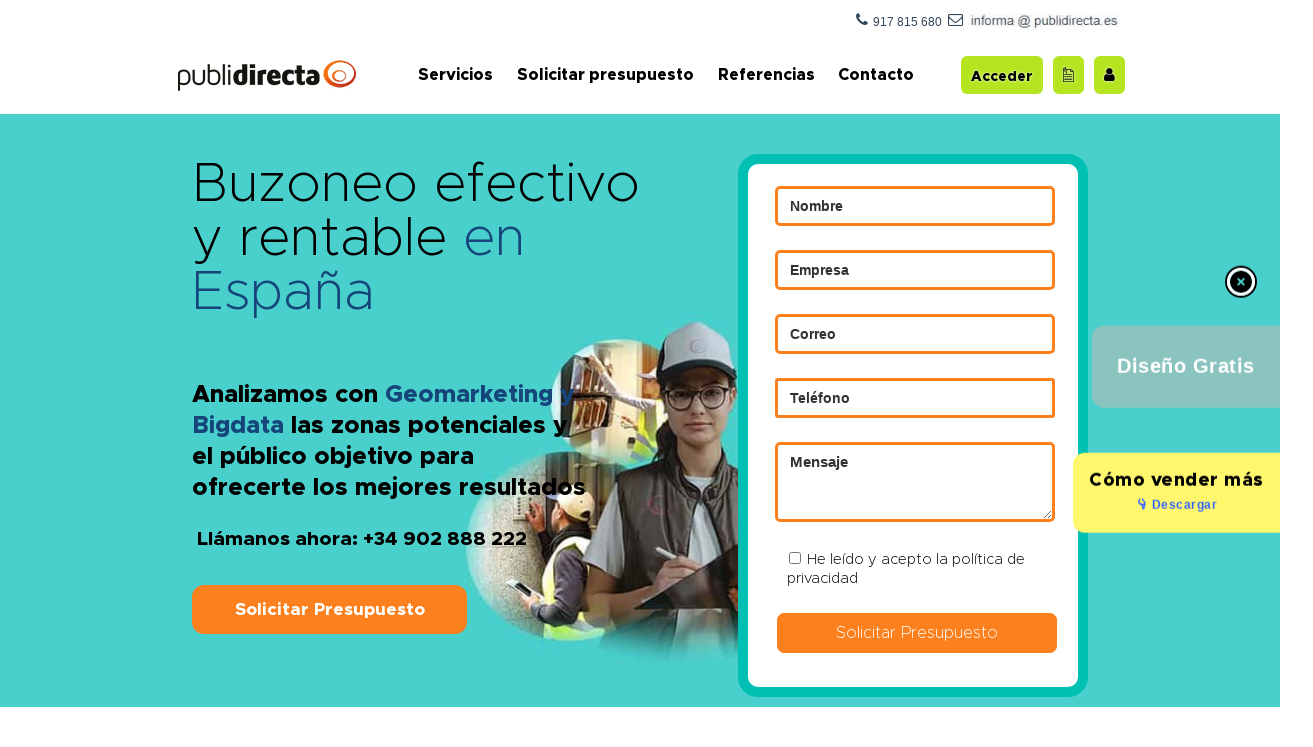

--- FILE ---
content_type: text/html
request_url: https://publidirecta.com/11-estrategias-de-marketing-para-farmacias-madrid/
body_size: 38284
content:
<!DOCTYPE html>
<html lang="es" prefix="og: https://ogp.me/ns#">

<head>
	
	<meta charset="UTF-8">
	<meta name="viewport" content="width=device-width, initial-scale=1, minimum-scale=1">
	<link rel="profile" href="http://gmpg.org/xfn/11">
		<link rel='dns-prefetch' href='//maps.googleapis.com'>
<link rel='dns-prefetch' href='//maps.gstatic.com'>
<link rel='dns-prefetch' href='//fonts.googleapis.com'>
<link rel='dns-prefetch' href='//fonts.gstatic.com'>
<link rel='dns-prefetch' href='//ajax.googleapis.com'>
<link rel='dns-prefetch' href='//apis.google.com'>
<link rel='dns-prefetch' href='//google-analytics.com'>
<link rel='dns-prefetch' href='//www.google-analytics.com'>
<link rel='dns-prefetch' href='//ssl.google-analytics.com'>
<link rel='dns-prefetch' href='//youtube.com'>
<link rel='dns-prefetch' href='//api.pinterest.com'>
<link rel='dns-prefetch' href='//cdnjs.cloudflare.com'>
<link rel='dns-prefetch' href='//connect.facebook.net'>
<link rel='dns-prefetch' href='//platform.twitter.com'>
<link rel='dns-prefetch' href='//syndication.twitter.com'>
<link rel='dns-prefetch' href='//platform.instagram.com'>
<link rel='dns-prefetch' href='//disqus.com'>
<link rel='dns-prefetch' href='//sitename.disqus.com'>
<link rel='dns-prefetch' href='//s7.addthis.com'>
<link rel='dns-prefetch' href='//platform.linkedin.com'>
<link rel='dns-prefetch' href='//w.sharethis.com'>
<link rel='dns-prefetch' href='//i0.wp.com'>
<link rel='dns-prefetch' href='//i1.wp.com'>
<link rel='dns-prefetch' href='//i2.wp.com'>
<link rel='dns-prefetch' href='//stats.wp.com'>
<link rel='dns-prefetch' href='//pixel.wp.com'>
<link rel='dns-prefetch' href='//s.gravatar.com'>
<link rel='dns-prefetch' href='//0.gravatar.com'>
<link rel='dns-prefetch' href='//2.gravatar.com'>
<link rel='dns-prefetch' href='//1.gravatar.com'>

<!-- Optimización en motores de búsqueda por Rank Math PRO -  https://rankmath.com/ -->
<title>Capta nuevos clientes con estas 11 estrategias de marketing para farmacias en Madrid | Publidirecta</title><link rel="preload" href="https://publidirecta.com/wp-content/uploads/2024/04/home-verde-1-1.png" as="image"><link rel="preload" href="https://publidirecta.com/wp-content/uploads/2024/02/buzone-verde.jpg" as="image"><link rel="preload" href="https://publidirecta.com/wp-content/uploads/2024/02/buzone-verde.jpg.webp" as="image"><link rel="preload" href="https://publidirecta.com/wp-content/uploads/2024/02/home-verde-1.png.webp" as="image"><link rel="preload" href="https://publidirecta.com/wp-content/uploads/2021/05/logo25.png" as="image"><link rel="preload" href="https://publidirecta.com/wp-content/uploads/2024/01/em-pu.jpg" as="image" fetchpriority="high"><link rel="preload" href="https://publidirecta.com/wp-content/uploads/2021/05/logo25.png" as="image" fetchpriority="high"><link rel="preload" href="https://publidirecta.com/wp-content/themes/neve-child/font/Metropolis-ExtraLight.woff2" as="font" type="font/woff2" crossorigin><link rel="preload" href="https://publidirecta.com/wp-content/themes/neve-child/font/Metropolis-ExtraBold.woff2" as="font" type="font/woff2" crossorigin><link rel="preload" href="https://publidirecta.com/wp-content/themes/neve-child/font/icomoon.ttf?k1mpdr" as="font" crossorigin><link rel="preload" href="https://publidirecta.com/wp-content/uploads/custom-css-js/41172.css" as="style" onload="this.rel='stylesheet';this.removeAttribute('onload');">
<meta name="description" content="Empieza a mejorar las ventas de tu negocio con estas 11 estrategias de marketing para farmacias y droguerías en Madrid. Gana visibilidad rápidamente captando nuevos clientes y"/>
<meta name="robots" content="follow, index, max-snippet:-1, max-video-preview:-1, max-image-preview:large"/>
<link rel="canonical" href="https://publidirecta.com/11-estrategias-de-marketing-para-farmacias-madrid/" />
<meta property="og:locale" content="es_ES" />
<meta property="og:type" content="article" />
<meta property="og:title" content="Capta nuevos clientes con estas 11 estrategias de marketing para farmacias en Madrid | Publidirecta" />
<meta property="og:description" content="Empieza a mejorar las ventas de tu negocio con estas 11 estrategias de marketing para farmacias y droguerías en Madrid. Gana visibilidad rápidamente captando nuevos clientes y" />
<meta property="og:url" content="https://publidirecta.com/11-estrategias-de-marketing-para-farmacias-madrid/" />
<meta property="og:site_name" content="Publidirecta" />
<meta property="article:publisher" content="https://www.facebook.com/Publidirecta/" />
<meta property="article:section" content="Articulo" />
<meta property="og:image" content="https://publidirecta.com/wp-content/uploads/2024/07/Capta-nuevos-clientes-con-estas-11-Estrategias-de-marketing-para-farmacias-en-Madrid-.jpg" />
<meta property="og:image:secure_url" content="https://publidirecta.com/wp-content/uploads/2024/07/Capta-nuevos-clientes-con-estas-11-Estrategias-de-marketing-para-farmacias-en-Madrid-.jpg" />
<meta property="og:image:width" content="600" />
<meta property="og:image:height" content="400" />
<meta property="og:image:alt" content="Estrategias de marketing para farmacias" />
<meta property="og:image:type" content="image/jpeg" />
<meta property="og:video" content="https://www.youtube.com/embed/9GJhAYqxmW8" />
<meta property="video:duration" content="1290" />
<meta property="ya:ovs:upload_date" content="2020-02-28T14:54:10-08:00" />
<meta property="ya:ovs:allow_embed" content="true" />
<meta name="twitter:card" content="summary_large_image" />
<meta name="twitter:title" content="Capta nuevos clientes con estas 11 estrategias de marketing para farmacias en Madrid | Publidirecta" />
<meta name="twitter:description" content="Empieza a mejorar las ventas de tu negocio con estas 11 estrategias de marketing para farmacias y droguerías en Madrid. Gana visibilidad rápidamente captando nuevos clientes y" />
<meta name="twitter:site" content="@Publidirecta" />
<meta name="twitter:creator" content="@Publidirecta" />
<meta name="twitter:image" content="https://publidirecta.com/wp-content/uploads/2024/07/Capta-nuevos-clientes-con-estas-11-Estrategias-de-marketing-para-farmacias-en-Madrid-.jpg" />
<meta name="twitter:label1" content="Escrito por" />
<meta name="twitter:data1" content="@redactor1" />
<meta name="twitter:label2" content="Tiempo de lectura" />
<meta name="twitter:data2" content="5 minutos" />
<!-- /Plugin Rank Math WordPress SEO -->

<link rel='dns-prefetch' href='//challenges.cloudflare.com' />
<link rel="alternate" type="application/rss+xml" title="Publidirecta &raquo; Feed" href="https://publidirecta.com/feed/" />
<link rel="alternate" title="oEmbed (JSON)" type="application/json+oembed" href="https://publidirecta.com/wp-json/oembed/1.0/embed?url=https%3A%2F%2Fpublidirecta.com%2F11-estrategias-de-marketing-para-farmacias-madrid%2F" />
<link rel="alternate" title="oEmbed (XML)" type="text/xml+oembed" href="https://publidirecta.com/wp-json/oembed/1.0/embed?url=https%3A%2F%2Fpublidirecta.com%2F11-estrategias-de-marketing-para-farmacias-madrid%2F&#038;format=xml" />
<style id='wp-img-auto-sizes-contain-inline-css' type='text/css'>
img:is([sizes=auto i],[sizes^="auto," i]){contain-intrinsic-size:3000px 1500px}
/*# sourceURL=wp-img-auto-sizes-contain-inline-css */
</style>
<style id='wp-block-library-inline-css' type='text/css'>
:root{--wp-block-synced-color:#7a00df;--wp-block-synced-color--rgb:122,0,223;--wp-bound-block-color:var(--wp-block-synced-color);--wp-editor-canvas-background:#ddd;--wp-admin-theme-color:#007cba;--wp-admin-theme-color--rgb:0,124,186;--wp-admin-theme-color-darker-10:#006ba1;--wp-admin-theme-color-darker-10--rgb:0,107,160.5;--wp-admin-theme-color-darker-20:#005a87;--wp-admin-theme-color-darker-20--rgb:0,90,135;--wp-admin-border-width-focus:2px}@media (min-resolution:192dpi){:root{--wp-admin-border-width-focus:1.5px}}.wp-element-button{cursor:pointer}:root .has-very-light-gray-background-color{background-color:#eee}:root .has-very-dark-gray-background-color{background-color:#313131}:root .has-very-light-gray-color{color:#eee}:root .has-very-dark-gray-color{color:#313131}:root .has-vivid-green-cyan-to-vivid-cyan-blue-gradient-background{background:linear-gradient(135deg,#00d084,#0693e3)}:root .has-purple-crush-gradient-background{background:linear-gradient(135deg,#34e2e4,#4721fb 50%,#ab1dfe)}:root .has-hazy-dawn-gradient-background{background:linear-gradient(135deg,#faaca8,#dad0ec)}:root .has-subdued-olive-gradient-background{background:linear-gradient(135deg,#fafae1,#67a671)}:root .has-atomic-cream-gradient-background{background:linear-gradient(135deg,#fdd79a,#004a59)}:root .has-nightshade-gradient-background{background:linear-gradient(135deg,#330968,#31cdcf)}:root .has-midnight-gradient-background{background:linear-gradient(135deg,#020381,#2874fc)}:root{--wp--preset--font-size--normal:16px;--wp--preset--font-size--huge:42px}.has-regular-font-size{font-size:1em}.has-larger-font-size{font-size:2.625em}.has-normal-font-size{font-size:var(--wp--preset--font-size--normal)}.has-huge-font-size{font-size:var(--wp--preset--font-size--huge)}.has-text-align-center{text-align:center}.has-text-align-left{text-align:left}.has-text-align-right{text-align:right}.has-fit-text{white-space:nowrap!important}#end-resizable-editor-section{display:none}.aligncenter{clear:both}.items-justified-left{justify-content:flex-start}.items-justified-center{justify-content:center}.items-justified-right{justify-content:flex-end}.items-justified-space-between{justify-content:space-between}.screen-reader-text{border:0;clip-path:inset(50%);height:1px;margin:-1px;overflow:hidden;padding:0;position:absolute;width:1px;word-wrap:normal!important}.screen-reader-text:focus{background-color:#ddd;clip-path:none;color:#444;display:block;font-size:1em;height:auto;left:5px;line-height:normal;padding:15px 23px 14px;text-decoration:none;top:5px;width:auto;z-index:100000}html :where(.has-border-color){border-style:solid}html :where([style*=border-top-color]){border-top-style:solid}html :where([style*=border-right-color]){border-right-style:solid}html :where([style*=border-bottom-color]){border-bottom-style:solid}html :where([style*=border-left-color]){border-left-style:solid}html :where([style*=border-width]){border-style:solid}html :where([style*=border-top-width]){border-top-style:solid}html :where([style*=border-right-width]){border-right-style:solid}html :where([style*=border-bottom-width]){border-bottom-style:solid}html :where([style*=border-left-width]){border-left-style:solid}html :where(img[class*=wp-image-]){height:auto;max-width:100%}:where(figure){margin:0 0 1em}html :where(.is-position-sticky){--wp-admin--admin-bar--position-offset:var(--wp-admin--admin-bar--height,0px)}@media screen and (max-width:600px){html :where(.is-position-sticky){--wp-admin--admin-bar--position-offset:0px}}

/*# sourceURL=wp-block-library-inline-css */
</style><link rel='stylesheet' id='wp-block-gallery-css' href='https://publidirecta.com/wp-includes/blocks/gallery/style.min.css?ver=6.9' type='text/css' media='all' />
<style id='wp-block-heading-inline-css' type='text/css'>
h1:where(.wp-block-heading).has-background,h2:where(.wp-block-heading).has-background,h3:where(.wp-block-heading).has-background,h4:where(.wp-block-heading).has-background,h5:where(.wp-block-heading).has-background,h6:where(.wp-block-heading).has-background{padding:1.25em 2.375em}h1.has-text-align-left[style*=writing-mode]:where([style*=vertical-lr]),h1.has-text-align-right[style*=writing-mode]:where([style*=vertical-rl]),h2.has-text-align-left[style*=writing-mode]:where([style*=vertical-lr]),h2.has-text-align-right[style*=writing-mode]:where([style*=vertical-rl]),h3.has-text-align-left[style*=writing-mode]:where([style*=vertical-lr]),h3.has-text-align-right[style*=writing-mode]:where([style*=vertical-rl]),h4.has-text-align-left[style*=writing-mode]:where([style*=vertical-lr]),h4.has-text-align-right[style*=writing-mode]:where([style*=vertical-rl]),h5.has-text-align-left[style*=writing-mode]:where([style*=vertical-lr]),h5.has-text-align-right[style*=writing-mode]:where([style*=vertical-rl]),h6.has-text-align-left[style*=writing-mode]:where([style*=vertical-lr]),h6.has-text-align-right[style*=writing-mode]:where([style*=vertical-rl]){rotate:180deg}
/*# sourceURL=https://publidirecta.com/wp-includes/blocks/heading/style.min.css */
</style>
<style id='wp-block-image-inline-css' type='text/css'>
.wp-block-image>a,.wp-block-image>figure>a{display:inline-block}.wp-block-image img{box-sizing:border-box;height:auto;max-width:100%;vertical-align:bottom}@media not (prefers-reduced-motion){.wp-block-image img.hide{visibility:hidden}.wp-block-image img.show{animation:show-content-image .4s}}.wp-block-image[style*=border-radius] img,.wp-block-image[style*=border-radius]>a{border-radius:inherit}.wp-block-image.has-custom-border img{box-sizing:border-box}.wp-block-image.aligncenter{text-align:center}.wp-block-image.alignfull>a,.wp-block-image.alignwide>a{width:100%}.wp-block-image.alignfull img,.wp-block-image.alignwide img{height:auto;width:100%}.wp-block-image .aligncenter,.wp-block-image .alignleft,.wp-block-image .alignright,.wp-block-image.aligncenter,.wp-block-image.alignleft,.wp-block-image.alignright{display:table}.wp-block-image .aligncenter>figcaption,.wp-block-image .alignleft>figcaption,.wp-block-image .alignright>figcaption,.wp-block-image.aligncenter>figcaption,.wp-block-image.alignleft>figcaption,.wp-block-image.alignright>figcaption{caption-side:bottom;display:table-caption}.wp-block-image .alignleft{float:left;margin:.5em 1em .5em 0}.wp-block-image .alignright{float:right;margin:.5em 0 .5em 1em}.wp-block-image .aligncenter{margin-left:auto;margin-right:auto}.wp-block-image :where(figcaption){margin-bottom:1em;margin-top:.5em}.wp-block-image.is-style-circle-mask img{border-radius:9999px}@supports ((-webkit-mask-image:none) or (mask-image:none)) or (-webkit-mask-image:none){.wp-block-image.is-style-circle-mask img{border-radius:0;-webkit-mask-image:url('data:image/svg+xml;utf8,<svg viewBox="0 0 100 100" xmlns="http://www.w3.org/2000/svg"><circle cx="50" cy="50" r="50"/></svg>');mask-image:url('data:image/svg+xml;utf8,<svg viewBox="0 0 100 100" xmlns="http://www.w3.org/2000/svg"><circle cx="50" cy="50" r="50"/></svg>');mask-mode:alpha;-webkit-mask-position:center;mask-position:center;-webkit-mask-repeat:no-repeat;mask-repeat:no-repeat;-webkit-mask-size:contain;mask-size:contain}}:root :where(.wp-block-image.is-style-rounded img,.wp-block-image .is-style-rounded img){border-radius:9999px}.wp-block-image figure{margin:0}.wp-lightbox-container{display:flex;flex-direction:column;position:relative}.wp-lightbox-container img{cursor:zoom-in}.wp-lightbox-container img:hover+button{opacity:1}.wp-lightbox-container button{align-items:center;backdrop-filter:blur(16px) saturate(180%);background-color:#5a5a5a40;border:none;border-radius:4px;cursor:zoom-in;display:flex;height:20px;justify-content:center;opacity:0;padding:0;position:absolute;right:16px;text-align:center;top:16px;width:20px;z-index:100}@media not (prefers-reduced-motion){.wp-lightbox-container button{transition:opacity .2s ease}}.wp-lightbox-container button:focus-visible{outline:3px auto #5a5a5a40;outline:3px auto -webkit-focus-ring-color;outline-offset:3px}.wp-lightbox-container button:hover{cursor:pointer;opacity:1}.wp-lightbox-container button:focus{opacity:1}.wp-lightbox-container button:focus,.wp-lightbox-container button:hover,.wp-lightbox-container button:not(:hover):not(:active):not(.has-background){background-color:#5a5a5a40;border:none}.wp-lightbox-overlay{box-sizing:border-box;cursor:zoom-out;height:100vh;left:0;overflow:hidden;position:fixed;top:0;visibility:hidden;width:100%;z-index:100000}.wp-lightbox-overlay .close-button{align-items:center;cursor:pointer;display:flex;justify-content:center;min-height:40px;min-width:40px;padding:0;position:absolute;right:calc(env(safe-area-inset-right) + 16px);top:calc(env(safe-area-inset-top) + 16px);z-index:5000000}.wp-lightbox-overlay .close-button:focus,.wp-lightbox-overlay .close-button:hover,.wp-lightbox-overlay .close-button:not(:hover):not(:active):not(.has-background){background:none;border:none}.wp-lightbox-overlay .lightbox-image-container{height:var(--wp--lightbox-container-height);left:50%;overflow:hidden;position:absolute;top:50%;transform:translate(-50%,-50%);transform-origin:top left;width:var(--wp--lightbox-container-width);z-index:9999999999}.wp-lightbox-overlay .wp-block-image{align-items:center;box-sizing:border-box;display:flex;height:100%;justify-content:center;margin:0;position:relative;transform-origin:0 0;width:100%;z-index:3000000}.wp-lightbox-overlay .wp-block-image img{height:var(--wp--lightbox-image-height);min-height:var(--wp--lightbox-image-height);min-width:var(--wp--lightbox-image-width);width:var(--wp--lightbox-image-width)}.wp-lightbox-overlay .wp-block-image figcaption{display:none}.wp-lightbox-overlay button{background:none;border:none}.wp-lightbox-overlay .scrim{background-color:#fff;height:100%;opacity:.9;position:absolute;width:100%;z-index:2000000}.wp-lightbox-overlay.active{visibility:visible}@media not (prefers-reduced-motion){.wp-lightbox-overlay.active{animation:turn-on-visibility .25s both}.wp-lightbox-overlay.active img{animation:turn-on-visibility .35s both}.wp-lightbox-overlay.show-closing-animation:not(.active){animation:turn-off-visibility .35s both}.wp-lightbox-overlay.show-closing-animation:not(.active) img{animation:turn-off-visibility .25s both}.wp-lightbox-overlay.zoom.active{animation:none;opacity:1;visibility:visible}.wp-lightbox-overlay.zoom.active .lightbox-image-container{animation:lightbox-zoom-in .4s}.wp-lightbox-overlay.zoom.active .lightbox-image-container img{animation:none}.wp-lightbox-overlay.zoom.active .scrim{animation:turn-on-visibility .4s forwards}.wp-lightbox-overlay.zoom.show-closing-animation:not(.active){animation:none}.wp-lightbox-overlay.zoom.show-closing-animation:not(.active) .lightbox-image-container{animation:lightbox-zoom-out .4s}.wp-lightbox-overlay.zoom.show-closing-animation:not(.active) .lightbox-image-container img{animation:none}.wp-lightbox-overlay.zoom.show-closing-animation:not(.active) .scrim{animation:turn-off-visibility .4s forwards}}@keyframes show-content-image{0%{visibility:hidden}99%{visibility:hidden}to{visibility:visible}}@keyframes turn-on-visibility{0%{opacity:0}to{opacity:1}}@keyframes turn-off-visibility{0%{opacity:1;visibility:visible}99%{opacity:0;visibility:visible}to{opacity:0;visibility:hidden}}@keyframes lightbox-zoom-in{0%{transform:translate(calc((-100vw + var(--wp--lightbox-scrollbar-width))/2 + var(--wp--lightbox-initial-left-position)),calc(-50vh + var(--wp--lightbox-initial-top-position))) scale(var(--wp--lightbox-scale))}to{transform:translate(-50%,-50%) scale(1)}}@keyframes lightbox-zoom-out{0%{transform:translate(-50%,-50%) scale(1);visibility:visible}99%{visibility:visible}to{transform:translate(calc((-100vw + var(--wp--lightbox-scrollbar-width))/2 + var(--wp--lightbox-initial-left-position)),calc(-50vh + var(--wp--lightbox-initial-top-position))) scale(var(--wp--lightbox-scale));visibility:hidden}}
/*# sourceURL=https://publidirecta.com/wp-includes/blocks/image/style.min.css */
</style>
<style id='wp-block-latest-posts-inline-css' type='text/css'>
.wp-block-latest-posts{box-sizing:border-box}.wp-block-latest-posts.alignleft{margin-right:2em}.wp-block-latest-posts.alignright{margin-left:2em}.wp-block-latest-posts.wp-block-latest-posts__list{list-style:none}.wp-block-latest-posts.wp-block-latest-posts__list li{clear:both;overflow-wrap:break-word}.wp-block-latest-posts.is-grid{display:flex;flex-wrap:wrap}.wp-block-latest-posts.is-grid li{margin:0 1.25em 1.25em 0;width:100%}@media (min-width:600px){.wp-block-latest-posts.columns-2 li{width:calc(50% - .625em)}.wp-block-latest-posts.columns-2 li:nth-child(2n){margin-right:0}.wp-block-latest-posts.columns-3 li{width:calc(33.33333% - .83333em)}.wp-block-latest-posts.columns-3 li:nth-child(3n){margin-right:0}.wp-block-latest-posts.columns-4 li{width:calc(25% - .9375em)}.wp-block-latest-posts.columns-4 li:nth-child(4n){margin-right:0}.wp-block-latest-posts.columns-5 li{width:calc(20% - 1em)}.wp-block-latest-posts.columns-5 li:nth-child(5n){margin-right:0}.wp-block-latest-posts.columns-6 li{width:calc(16.66667% - 1.04167em)}.wp-block-latest-posts.columns-6 li:nth-child(6n){margin-right:0}}:root :where(.wp-block-latest-posts.is-grid){padding:0}:root :where(.wp-block-latest-posts.wp-block-latest-posts__list){padding-left:0}.wp-block-latest-posts__post-author,.wp-block-latest-posts__post-date{display:block;font-size:.8125em}.wp-block-latest-posts__post-excerpt,.wp-block-latest-posts__post-full-content{margin-bottom:1em;margin-top:.5em}.wp-block-latest-posts__featured-image a{display:inline-block}.wp-block-latest-posts__featured-image img{height:auto;max-width:100%;width:auto}.wp-block-latest-posts__featured-image.alignleft{float:left;margin-right:1em}.wp-block-latest-posts__featured-image.alignright{float:right;margin-left:1em}.wp-block-latest-posts__featured-image.aligncenter{margin-bottom:1em;text-align:center}
/*# sourceURL=https://publidirecta.com/wp-includes/blocks/latest-posts/style.min.css */
</style>
<style id='wp-block-list-inline-css' type='text/css'>
ol,ul{box-sizing:border-box}:root :where(.wp-block-list.has-background){padding:1.25em 2.375em}
/*# sourceURL=https://publidirecta.com/wp-includes/blocks/list/style.min.css */
</style>
<style id='wp-block-columns-inline-css' type='text/css'>
.wp-block-columns{box-sizing:border-box;display:flex;flex-wrap:wrap!important}@media (min-width:782px){.wp-block-columns{flex-wrap:nowrap!important}}.wp-block-columns{align-items:normal!important}.wp-block-columns.are-vertically-aligned-top{align-items:flex-start}.wp-block-columns.are-vertically-aligned-center{align-items:center}.wp-block-columns.are-vertically-aligned-bottom{align-items:flex-end}@media (max-width:781px){.wp-block-columns:not(.is-not-stacked-on-mobile)>.wp-block-column{flex-basis:100%!important}}@media (min-width:782px){.wp-block-columns:not(.is-not-stacked-on-mobile)>.wp-block-column{flex-basis:0;flex-grow:1}.wp-block-columns:not(.is-not-stacked-on-mobile)>.wp-block-column[style*=flex-basis]{flex-grow:0}}.wp-block-columns.is-not-stacked-on-mobile{flex-wrap:nowrap!important}.wp-block-columns.is-not-stacked-on-mobile>.wp-block-column{flex-basis:0;flex-grow:1}.wp-block-columns.is-not-stacked-on-mobile>.wp-block-column[style*=flex-basis]{flex-grow:0}:where(.wp-block-columns){margin-bottom:1.75em}:where(.wp-block-columns.has-background){padding:1.25em 2.375em}.wp-block-column{flex-grow:1;min-width:0;overflow-wrap:break-word;word-break:break-word}.wp-block-column.is-vertically-aligned-top{align-self:flex-start}.wp-block-column.is-vertically-aligned-center{align-self:center}.wp-block-column.is-vertically-aligned-bottom{align-self:flex-end}.wp-block-column.is-vertically-aligned-stretch{align-self:stretch}.wp-block-column.is-vertically-aligned-bottom,.wp-block-column.is-vertically-aligned-center,.wp-block-column.is-vertically-aligned-top{width:100%}
/*# sourceURL=https://publidirecta.com/wp-includes/blocks/columns/style.min.css */
</style>
<style id='wp-block-paragraph-inline-css' type='text/css'>
.is-small-text{font-size:.875em}.is-regular-text{font-size:1em}.is-large-text{font-size:2.25em}.is-larger-text{font-size:3em}.has-drop-cap:not(:focus):first-letter{float:left;font-size:8.4em;font-style:normal;font-weight:100;line-height:.68;margin:.05em .1em 0 0;text-transform:uppercase}body.rtl .has-drop-cap:not(:focus):first-letter{float:none;margin-left:.1em}p.has-drop-cap.has-background{overflow:hidden}:root :where(p.has-background){padding:1.25em 2.375em}:where(p.has-text-color:not(.has-link-color)) a{color:inherit}p.has-text-align-left[style*="writing-mode:vertical-lr"],p.has-text-align-right[style*="writing-mode:vertical-rl"]{rotate:180deg}
/*# sourceURL=https://publidirecta.com/wp-includes/blocks/paragraph/style.min.css */
</style>
<style id='wp-block-separator-inline-css' type='text/css'>
@charset "UTF-8";.wp-block-separator{border:none;border-top:2px solid}:root :where(.wp-block-separator.is-style-dots){height:auto;line-height:1;text-align:center}:root :where(.wp-block-separator.is-style-dots):before{color:currentColor;content:"···";font-family:serif;font-size:1.5em;letter-spacing:2em;padding-left:2em}.wp-block-separator.is-style-dots{background:none!important;border:none!important}
/*# sourceURL=https://publidirecta.com/wp-includes/blocks/separator/style.min.css */
</style>
<style id='wp-block-social-links-inline-css' type='text/css'>
.wp-block-social-links{background:none;box-sizing:border-box;margin-left:0;padding-left:0;padding-right:0;text-indent:0}.wp-block-social-links .wp-social-link a,.wp-block-social-links .wp-social-link a:hover{border-bottom:0;box-shadow:none;text-decoration:none}.wp-block-social-links .wp-social-link svg{height:1em;width:1em}.wp-block-social-links .wp-social-link span:not(.screen-reader-text){font-size:.65em;margin-left:.5em;margin-right:.5em}.wp-block-social-links.has-small-icon-size{font-size:16px}.wp-block-social-links,.wp-block-social-links.has-normal-icon-size{font-size:24px}.wp-block-social-links.has-large-icon-size{font-size:36px}.wp-block-social-links.has-huge-icon-size{font-size:48px}.wp-block-social-links.aligncenter{display:flex;justify-content:center}.wp-block-social-links.alignright{justify-content:flex-end}.wp-block-social-link{border-radius:9999px;display:block}@media not (prefers-reduced-motion){.wp-block-social-link{transition:transform .1s ease}}.wp-block-social-link{height:auto}.wp-block-social-link a{align-items:center;display:flex;line-height:0}.wp-block-social-link:hover{transform:scale(1.1)}.wp-block-social-links .wp-block-social-link.wp-social-link{display:inline-block;margin:0;padding:0}.wp-block-social-links .wp-block-social-link.wp-social-link .wp-block-social-link-anchor,.wp-block-social-links .wp-block-social-link.wp-social-link .wp-block-social-link-anchor svg,.wp-block-social-links .wp-block-social-link.wp-social-link .wp-block-social-link-anchor:active,.wp-block-social-links .wp-block-social-link.wp-social-link .wp-block-social-link-anchor:hover,.wp-block-social-links .wp-block-social-link.wp-social-link .wp-block-social-link-anchor:visited{color:currentColor;fill:currentColor}:where(.wp-block-social-links:not(.is-style-logos-only)) .wp-social-link{background-color:#f0f0f0;color:#444}:where(.wp-block-social-links:not(.is-style-logos-only)) .wp-social-link-amazon{background-color:#f90;color:#fff}:where(.wp-block-social-links:not(.is-style-logos-only)) .wp-social-link-bandcamp{background-color:#1ea0c3;color:#fff}:where(.wp-block-social-links:not(.is-style-logos-only)) .wp-social-link-behance{background-color:#0757fe;color:#fff}:where(.wp-block-social-links:not(.is-style-logos-only)) .wp-social-link-bluesky{background-color:#0a7aff;color:#fff}:where(.wp-block-social-links:not(.is-style-logos-only)) .wp-social-link-codepen{background-color:#1e1f26;color:#fff}:where(.wp-block-social-links:not(.is-style-logos-only)) .wp-social-link-deviantart{background-color:#02e49b;color:#fff}:where(.wp-block-social-links:not(.is-style-logos-only)) .wp-social-link-discord{background-color:#5865f2;color:#fff}:where(.wp-block-social-links:not(.is-style-logos-only)) .wp-social-link-dribbble{background-color:#e94c89;color:#fff}:where(.wp-block-social-links:not(.is-style-logos-only)) .wp-social-link-dropbox{background-color:#4280ff;color:#fff}:where(.wp-block-social-links:not(.is-style-logos-only)) .wp-social-link-etsy{background-color:#f45800;color:#fff}:where(.wp-block-social-links:not(.is-style-logos-only)) .wp-social-link-facebook{background-color:#0866ff;color:#fff}:where(.wp-block-social-links:not(.is-style-logos-only)) .wp-social-link-fivehundredpx{background-color:#000;color:#fff}:where(.wp-block-social-links:not(.is-style-logos-only)) .wp-social-link-flickr{background-color:#0461dd;color:#fff}:where(.wp-block-social-links:not(.is-style-logos-only)) .wp-social-link-foursquare{background-color:#e65678;color:#fff}:where(.wp-block-social-links:not(.is-style-logos-only)) .wp-social-link-github{background-color:#24292d;color:#fff}:where(.wp-block-social-links:not(.is-style-logos-only)) .wp-social-link-goodreads{background-color:#eceadd;color:#382110}:where(.wp-block-social-links:not(.is-style-logos-only)) .wp-social-link-google{background-color:#ea4434;color:#fff}:where(.wp-block-social-links:not(.is-style-logos-only)) .wp-social-link-gravatar{background-color:#1d4fc4;color:#fff}:where(.wp-block-social-links:not(.is-style-logos-only)) .wp-social-link-instagram{background-color:#f00075;color:#fff}:where(.wp-block-social-links:not(.is-style-logos-only)) .wp-social-link-lastfm{background-color:#e21b24;color:#fff}:where(.wp-block-social-links:not(.is-style-logos-only)) .wp-social-link-linkedin{background-color:#0d66c2;color:#fff}:where(.wp-block-social-links:not(.is-style-logos-only)) .wp-social-link-mastodon{background-color:#3288d4;color:#fff}:where(.wp-block-social-links:not(.is-style-logos-only)) .wp-social-link-medium{background-color:#000;color:#fff}:where(.wp-block-social-links:not(.is-style-logos-only)) .wp-social-link-meetup{background-color:#f6405f;color:#fff}:where(.wp-block-social-links:not(.is-style-logos-only)) .wp-social-link-patreon{background-color:#000;color:#fff}:where(.wp-block-social-links:not(.is-style-logos-only)) .wp-social-link-pinterest{background-color:#e60122;color:#fff}:where(.wp-block-social-links:not(.is-style-logos-only)) .wp-social-link-pocket{background-color:#ef4155;color:#fff}:where(.wp-block-social-links:not(.is-style-logos-only)) .wp-social-link-reddit{background-color:#ff4500;color:#fff}:where(.wp-block-social-links:not(.is-style-logos-only)) .wp-social-link-skype{background-color:#0478d7;color:#fff}:where(.wp-block-social-links:not(.is-style-logos-only)) .wp-social-link-snapchat{background-color:#fefc00;color:#fff;stroke:#000}:where(.wp-block-social-links:not(.is-style-logos-only)) .wp-social-link-soundcloud{background-color:#ff5600;color:#fff}:where(.wp-block-social-links:not(.is-style-logos-only)) .wp-social-link-spotify{background-color:#1bd760;color:#fff}:where(.wp-block-social-links:not(.is-style-logos-only)) .wp-social-link-telegram{background-color:#2aabee;color:#fff}:where(.wp-block-social-links:not(.is-style-logos-only)) .wp-social-link-threads{background-color:#000;color:#fff}:where(.wp-block-social-links:not(.is-style-logos-only)) .wp-social-link-tiktok{background-color:#000;color:#fff}:where(.wp-block-social-links:not(.is-style-logos-only)) .wp-social-link-tumblr{background-color:#011835;color:#fff}:where(.wp-block-social-links:not(.is-style-logos-only)) .wp-social-link-twitch{background-color:#6440a4;color:#fff}:where(.wp-block-social-links:not(.is-style-logos-only)) .wp-social-link-twitter{background-color:#1da1f2;color:#fff}:where(.wp-block-social-links:not(.is-style-logos-only)) .wp-social-link-vimeo{background-color:#1eb7ea;color:#fff}:where(.wp-block-social-links:not(.is-style-logos-only)) .wp-social-link-vk{background-color:#4680c2;color:#fff}:where(.wp-block-social-links:not(.is-style-logos-only)) .wp-social-link-wordpress{background-color:#3499cd;color:#fff}:where(.wp-block-social-links:not(.is-style-logos-only)) .wp-social-link-whatsapp{background-color:#25d366;color:#fff}:where(.wp-block-social-links:not(.is-style-logos-only)) .wp-social-link-x{background-color:#000;color:#fff}:where(.wp-block-social-links:not(.is-style-logos-only)) .wp-social-link-yelp{background-color:#d32422;color:#fff}:where(.wp-block-social-links:not(.is-style-logos-only)) .wp-social-link-youtube{background-color:red;color:#fff}:where(.wp-block-social-links.is-style-logos-only) .wp-social-link{background:none}:where(.wp-block-social-links.is-style-logos-only) .wp-social-link svg{height:1.25em;width:1.25em}:where(.wp-block-social-links.is-style-logos-only) .wp-social-link-amazon{color:#f90}:where(.wp-block-social-links.is-style-logos-only) .wp-social-link-bandcamp{color:#1ea0c3}:where(.wp-block-social-links.is-style-logos-only) .wp-social-link-behance{color:#0757fe}:where(.wp-block-social-links.is-style-logos-only) .wp-social-link-bluesky{color:#0a7aff}:where(.wp-block-social-links.is-style-logos-only) .wp-social-link-codepen{color:#1e1f26}:where(.wp-block-social-links.is-style-logos-only) .wp-social-link-deviantart{color:#02e49b}:where(.wp-block-social-links.is-style-logos-only) .wp-social-link-discord{color:#5865f2}:where(.wp-block-social-links.is-style-logos-only) .wp-social-link-dribbble{color:#e94c89}:where(.wp-block-social-links.is-style-logos-only) .wp-social-link-dropbox{color:#4280ff}:where(.wp-block-social-links.is-style-logos-only) .wp-social-link-etsy{color:#f45800}:where(.wp-block-social-links.is-style-logos-only) .wp-social-link-facebook{color:#0866ff}:where(.wp-block-social-links.is-style-logos-only) .wp-social-link-fivehundredpx{color:#000}:where(.wp-block-social-links.is-style-logos-only) .wp-social-link-flickr{color:#0461dd}:where(.wp-block-social-links.is-style-logos-only) .wp-social-link-foursquare{color:#e65678}:where(.wp-block-social-links.is-style-logos-only) .wp-social-link-github{color:#24292d}:where(.wp-block-social-links.is-style-logos-only) .wp-social-link-goodreads{color:#382110}:where(.wp-block-social-links.is-style-logos-only) .wp-social-link-google{color:#ea4434}:where(.wp-block-social-links.is-style-logos-only) .wp-social-link-gravatar{color:#1d4fc4}:where(.wp-block-social-links.is-style-logos-only) .wp-social-link-instagram{color:#f00075}:where(.wp-block-social-links.is-style-logos-only) .wp-social-link-lastfm{color:#e21b24}:where(.wp-block-social-links.is-style-logos-only) .wp-social-link-linkedin{color:#0d66c2}:where(.wp-block-social-links.is-style-logos-only) .wp-social-link-mastodon{color:#3288d4}:where(.wp-block-social-links.is-style-logos-only) .wp-social-link-medium{color:#000}:where(.wp-block-social-links.is-style-logos-only) .wp-social-link-meetup{color:#f6405f}:where(.wp-block-social-links.is-style-logos-only) .wp-social-link-patreon{color:#000}:where(.wp-block-social-links.is-style-logos-only) .wp-social-link-pinterest{color:#e60122}:where(.wp-block-social-links.is-style-logos-only) .wp-social-link-pocket{color:#ef4155}:where(.wp-block-social-links.is-style-logos-only) .wp-social-link-reddit{color:#ff4500}:where(.wp-block-social-links.is-style-logos-only) .wp-social-link-skype{color:#0478d7}:where(.wp-block-social-links.is-style-logos-only) .wp-social-link-snapchat{color:#fff;stroke:#000}:where(.wp-block-social-links.is-style-logos-only) .wp-social-link-soundcloud{color:#ff5600}:where(.wp-block-social-links.is-style-logos-only) .wp-social-link-spotify{color:#1bd760}:where(.wp-block-social-links.is-style-logos-only) .wp-social-link-telegram{color:#2aabee}:where(.wp-block-social-links.is-style-logos-only) .wp-social-link-threads{color:#000}:where(.wp-block-social-links.is-style-logos-only) .wp-social-link-tiktok{color:#000}:where(.wp-block-social-links.is-style-logos-only) .wp-social-link-tumblr{color:#011835}:where(.wp-block-social-links.is-style-logos-only) .wp-social-link-twitch{color:#6440a4}:where(.wp-block-social-links.is-style-logos-only) .wp-social-link-twitter{color:#1da1f2}:where(.wp-block-social-links.is-style-logos-only) .wp-social-link-vimeo{color:#1eb7ea}:where(.wp-block-social-links.is-style-logos-only) .wp-social-link-vk{color:#4680c2}:where(.wp-block-social-links.is-style-logos-only) .wp-social-link-whatsapp{color:#25d366}:where(.wp-block-social-links.is-style-logos-only) .wp-social-link-wordpress{color:#3499cd}:where(.wp-block-social-links.is-style-logos-only) .wp-social-link-x{color:#000}:where(.wp-block-social-links.is-style-logos-only) .wp-social-link-yelp{color:#d32422}:where(.wp-block-social-links.is-style-logos-only) .wp-social-link-youtube{color:red}.wp-block-social-links.is-style-pill-shape .wp-social-link{width:auto}:root :where(.wp-block-social-links .wp-social-link a){padding:.25em}:root :where(.wp-block-social-links.is-style-logos-only .wp-social-link a){padding:0}:root :where(.wp-block-social-links.is-style-pill-shape .wp-social-link a){padding-left:.6666666667em;padding-right:.6666666667em}.wp-block-social-links:not(.has-icon-color):not(.has-icon-background-color) .wp-social-link-snapchat .wp-block-social-link-label{color:#000}
/*# sourceURL=https://publidirecta.com/wp-includes/blocks/social-links/style.min.css */
</style>
<style id='wp-block-spacer-inline-css' type='text/css'>
.wp-block-spacer{clear:both}
/*# sourceURL=https://publidirecta.com/wp-includes/blocks/spacer/style.min.css */
</style>
<style id='core-block-supports-inline-css' type='text/css'>
.wp-block-gallery.wp-block-gallery-1{--wp--style--unstable-gallery-gap:var( --wp--style--gallery-gap-default, var( --gallery-block--gutter-size, var( --wp--style--block-gap, 0.5em ) ) );gap:var( --wp--style--gallery-gap-default, var( --gallery-block--gutter-size, var( --wp--style--block-gap, 0.5em ) ) );}.wp-elements-c23c653ee2047da7064e4112c4491705 a:where(:not(.wp-element-button)){color:var(--wp--preset--color--neve-link-color);}.wp-elements-bbf21c0d7901ae68e9ecbd8e95b565bc a:where(:not(.wp-element-button)){color:var(--wp--preset--color--neve-text-color);}.wp-container-core-columns-is-layout-9d6595d7{flex-wrap:nowrap;}
/*# sourceURL=core-block-supports-inline-css */
</style>

<style id='classic-theme-styles-inline-css' type='text/css'>
/*! This file is auto-generated */
.wp-block-button__link{color:#fff;background-color:#32373c;border-radius:9999px;box-shadow:none;text-decoration:none;padding:calc(.667em + 2px) calc(1.333em + 2px);font-size:1.125em}.wp-block-file__button{background:#32373c;color:#fff;text-decoration:none}
/*# sourceURL=/wp-includes/css/classic-themes.min.css */
</style>
<link rel='stylesheet' id='pb-accordion-blocks-style-css' href='https://publidirecta.com/wp-content/plugins/accordion-blocks/build/index.css?ver=1.5.0' type='text/css' media='all' />
<link rel='stylesheet' id='contact-form-7-css' href='https://publidirecta.com/wp-content/plugins/contact-form-7/includes/css/styles.css?ver=6.1.4' type='text/css' media='all' />
<link rel='stylesheet' id='cf7msm_styles-css' href='https://publidirecta.com/wp-content/plugins/contact-form-7-multi-step-module/resources/cf7msm.css?ver=4.5' type='text/css' media='all' />
<link rel='stylesheet' id='dnd-upload-cf7-css' href='https://publidirecta.com/wp-content/plugins/drag-and-drop-multiple-file-upload-contact-form-7/assets/css/dnd-upload-cf7.css?ver=1.3.9.3' type='text/css' media='all' />
<link rel='stylesheet' id='ub-extension-style-css-css' href='https://publidirecta.com/wp-content/plugins/ultimate-blocks/src/extensions/style.css?ver=6.9' type='text/css' media='all' />
<link rel='stylesheet' id='parent-css-css' href='https://publidirecta.com/wp-content/themes/neve/style.css?ver=1.0.2' type='text/css' media='all' />
<link rel='stylesheet' id='child-css-css' href='https://publidirecta.com/wp-content/themes/neve-child/style.css?ver=1.1.35' type='text/css' media='all' />
<link rel='stylesheet' id='neve-style-css' href='https://publidirecta.com/wp-content/themes/neve/style-main-new.min.css?ver=3.6.7' type='text/css' media='all' />
<style id='neve-style-inline-css' type='text/css'>
.nv-meta-list li.meta:not(:last-child):after { content:"/" }.nv-meta-list .no-mobile{
			display:none;
		}.nv-meta-list li.last::after{
			content: ""!important;
		}@media (min-width: 769px) {
			.nv-meta-list .no-mobile {
				display: inline-block;
			}
			.nv-meta-list li.last:not(:last-child)::after {
		 		content: "/" !important;
			}
		}
.nav-ul li .caret svg, .nav-ul li .caret img{width:var(--smiconsize, 0.5em);height:var(--smiconsize, 0.5em);}.nav-ul .sub-menu li {border-style: var(--itembstyle);}
 :root{ --container: 748px;--postwidth:100%; --primarybtnbg: var(--nv-secondary-accent); --secondarybtnbg: #00bfb3; --primarybtnhoverbg: #33475b; --secondarybtnhoverbg: #ff7a59; --primarybtncolor: #ffffff; --secondarybtncolor: var(--nv-text-dark-bg); --primarybtnhovercolor: #ffffff; --secondarybtnhovercolor: var(--nv-text-dark-bg);--primarybtnborderradius:6px;--secondarybtnborderradius:7px;--primarybtnborderwidth:0;--secondarybtnborderwidth:2px;--btnpadding:16px 35px;--primarybtnpadding:16px 35px;--secondarybtnpadding:calc(16px - 2px) calc(35px - 2px); --btnfs: 14px; --btnlineheight: 1.6em; --btntexttransform: capitalize; --btnfontweight: 600; --bodyfontfamily: Arial,Helvetica,sans-serif; --bodyfontsize: 15px; --bodylineheight: 1.6em; --bodyletterspacing: 0px; --bodyfontweight: 400; --bodytexttransform: none; --h1fontsize: 24px; --h1fontweight: 600; --h1lineheight: 1.2em; --h1letterspacing: 0px; --h1texttransform: none; --h2fontsize: 22px; --h2fontweight: 600; --h2lineheight: 1.3em; --h2letterspacing: 0px; --h2texttransform: none; --h3fontsize: 20px; --h3fontweight: 600; --h3lineheight: 1.3em; --h3letterspacing: 0px; --h3texttransform: none; --h4fontsize: 16px; --h4fontweight: 600; --h4lineheight: 1.3em; --h4letterspacing: 0px; --h4texttransform: none; --h5fontsize: 14px; --h5fontweight: 600; --h5lineheight: 1.3em; --h5letterspacing: 0px; --h5texttransform: none; --h6fontsize: 14px; --h6fontweight: 600; --h6lineheight: 1.3em; --h6letterspacing: 0px; --h6texttransform: none;--formfieldborderwidth:2px;--formfieldborderradius:3px; --formfieldbgcolor: var(--nv-site-bg); --formfieldbordercolor: #dddddd; --formfieldcolor: var(--nv-text-color);--formfieldpadding:7px 12px; } .has-neve-button-color-color{ color: var(--nv-secondary-accent)!important; } .has-neve-button-color-background-color{ background-color: var(--nv-secondary-accent)!important; } .single-post-container .alignfull > [class*="__inner-container"], .single-post-container .alignwide > [class*="__inner-container"]{ max-width:718px } .nv-meta-list{ --avatarsize: 20px; } .single .nv-meta-list{ --avatarsize: 20px; } .nv-post-cover{ --height: 250px;--padding:40px 15px;--justify: flex-start; --textalign: left; --valign: center; } .nv-post-cover .nv-title-meta-wrap, .nv-page-title-wrap, .entry-header{ --textalign: left; } .nv-is-boxed.nv-title-meta-wrap{ --padding:40px 15px; --bgcolor: var(--nv-dark-bg); } .nv-overlay{ --opacity: 50; --blendmode: normal; } .nv-is-boxed.nv-comments-wrap{ --padding:20px; } .nv-is-boxed.comment-respond{ --padding:20px; } .single:not(.single-product), .page{ --c-vspace:0 0 0 0;; } .global-styled{ --bgcolor: var(--nv-site-bg); } .header-top{ --height:96px; --rowbcolor: var(--nv-light-bg); --color: var(--nv-text-color); --bgcolor: #ffffff; } .header-main{ --height:75px;--rowbwidth:0px; --rowbcolor: var(--nv-light-bg); --color: var(--nv-text-color); --bgcolor: var(--nv-site-bg); } .header-bottom{ --rowbcolor: var(--nv-light-bg); --color: var(--nv-text-color); --bgcolor: #ffffff; } .header-menu-sidebar-bg{ --justify: flex-start; --textalign: left;--flexg: 1;--wrapdropdownwidth: auto; --color: var(--nv-text-color); --bgcolor: var(--nv-site-bg); } .header-menu-sidebar{ width: 360px; } .builder-item--logo{ --maxwidth: 99px;--padding:15px 0 10px 0;;--margin:0; --textalign: left;--justify: flex-start; } .builder-item--nav-icon,.header-menu-sidebar .close-sidebar-panel .navbar-toggle{ --borderradius:3px;--borderwidth:1px; } .builder-item--nav-icon{ --label-margin:0 5px 0 0;;--padding:10px 15px 10px 15px;;--margin:0; } .builder-item--primary-menu{ --color: #666666; --hovercolor: #ff7a59; --hovertextcolor: var(--nv-text-color); --activecolor: #666666; --spacing: 20px; --height: 7px; --smiconsize: 7px;--padding:0;--margin:0; --fontsize: 1em; --lineheight: 1.6em; --letterspacing: 0px; --fontweight: 900; --texttransform: none; --iconsize: 1em; } .builder-item--primary-menu .sub-menu{ --bstyle: none; --itembstyle: none; } .hfg-is-group.has-primary-menu .inherit-ff{ --inheritedfw: 900; } .builder-item--custom_html_2{ --color: #33475b;--padding:0;--margin:0; --fontsize: 1em; --lineheight: 1.6em; --letterspacing: 0px; --fontweight: 100; --texttransform: none; --iconsize: 1em; --textalign: left;--justify: flex-start; } .builder-item--custom_html_3{ --padding:0;--margin:0; --fontsize: 1em; --lineheight: 1.6; --letterspacing: 0px; --fontweight: 500; --texttransform: none; --iconsize: 1em; --textalign: right;--justify: flex-end; } .builder-item--logo_2{ --maxwidth: 120px;--padding:10px 0;--margin:0; --textalign: left;--justify: flex-start; } .footer-top-inner .row{ grid-template-columns:repeat(4, 1fr); --valign: flex-start; } .footer-top{ --rowbcolor: var(--nv-light-bg); --color: #ffffff; --bgcolor: #33475b; } .footer-main-inner .row{ grid-template-columns:1fr 1fr 1fr; --valign: flex-start; } .footer-main{ --rowbcolor: var(--nv-light-bg); --color: var(--nv-text-color); --bgcolor: var(--nv-site-bg); } .footer-bottom-inner .row{ grid-template-columns:1fr; --valign: flex-start; } .footer-bottom{ --rowbcolor: var(--nv-light-bg); --color: var(--nv-site-bg); --bgcolor: #040404; } .builder-item--footer-one-widgets{ --padding:0;--margin:0; --textalign: left;--justify: flex-start; } .builder-item--footer-two-widgets{ --padding:0;--margin:0; --textalign: left;--justify: flex-start; } .builder-item--footer-three-widgets{ --padding:0;--margin:0; --textalign: left;--justify: flex-start; } .builder-item--custom_layout_6{ --padding:0;--margin:0; --textalign: left;--justify: flex-start; } .builder-item--custom_layout_7{ --padding:0;--margin:0; --textalign: left;--justify: flex-start; } .page_header-top{ --rowbcolor: var(--nv-light-bg); --color: var(--nv-text-color); --bgcolor: var(--nv-site-bg); } .page_header-bottom{ --rowbcolor: var(--nv-light-bg); --color: var(--nv-text-color); --bgcolor: var(--nv-site-bg); } @media(min-width: 576px){ :root{ --container: 992px;--postwidth:100%;--btnpadding:16px 35px;--primarybtnpadding:16px 35px;--secondarybtnpadding:calc(16px - 2px) calc(35px - 2px); --btnfs: 14px; --btnlineheight: 1.6em; --bodyfontsize: 16px; --bodylineheight: 1.6em; --bodyletterspacing: 0px; --h1fontsize: 55px; --h1lineheight: 1.3em; --h1letterspacing: 0px; --h2fontsize: 35px; --h2lineheight: 1.3em; --h2letterspacing: 0px; --h3fontsize: 20px; --h3lineheight: 1.3em; --h3letterspacing: 0px; --h4fontsize: 16px; --h4lineheight: 1.3em; --h4letterspacing: 0px; --h5fontsize: 14px; --h5lineheight: 1.3em; --h5letterspacing: 0px; --h6fontsize: 14px; --h6lineheight: 1.3em; --h6letterspacing: 0px; } .single-post-container .alignfull > [class*="__inner-container"], .single-post-container .alignwide > [class*="__inner-container"]{ max-width:962px } .nv-meta-list{ --avatarsize: 20px; } .single .nv-meta-list{ --avatarsize: 20px; } .nv-post-cover{ --height: 320px;--padding:60px 30px;--justify: flex-start; --textalign: left; --valign: center; } .nv-post-cover .nv-title-meta-wrap, .nv-page-title-wrap, .entry-header{ --textalign: left; } .nv-is-boxed.nv-title-meta-wrap{ --padding:60px 30px; } .nv-is-boxed.nv-comments-wrap{ --padding:30px; } .nv-is-boxed.comment-respond{ --padding:30px; } .single:not(.single-product), .page{ --c-vspace:0 0 0 0;; } .header-main{ --rowbwidth:0px; } .header-menu-sidebar-bg{ --justify: flex-start; --textalign: left;--flexg: 1;--wrapdropdownwidth: auto; } .header-menu-sidebar{ width: 360px; } .builder-item--logo{ --maxwidth: 32px;--padding:10px 0;--margin:0; --textalign: left;--justify: flex-start; } .builder-item--nav-icon{ --label-margin:0 5px 0 0;;--padding:10px 15px;--margin:0; } .builder-item--primary-menu{ --spacing: 20px; --height: 25px; --smiconsize: 7px;--padding:0;--margin:0; --fontsize: 1em; --lineheight: 1.6em; --letterspacing: 0px; --iconsize: 1em; } .builder-item--custom_html_2{ --padding:0;--margin:0; --fontsize: 1em; --lineheight: 1.6em; --letterspacing: 0px; --iconsize: 1em; --textalign: left;--justify: flex-start; } .builder-item--custom_html_3{ --padding:0;--margin:0; --fontsize: 1em; --lineheight: 1.6; --letterspacing: 0px; --iconsize: 1em; --textalign: right;--justify: flex-end; } .builder-item--logo_2{ --maxwidth: 120px;--padding:10px 0;--margin:0; --textalign: left;--justify: flex-start; } .builder-item--footer-one-widgets{ --padding:0;--margin:0; --textalign: left;--justify: flex-start; } .builder-item--footer-two-widgets{ --padding:0;--margin:0; --textalign: left;--justify: flex-start; } .builder-item--footer-three-widgets{ --padding:0;--margin:0; --textalign: left;--justify: flex-start; } .builder-item--custom_layout_6{ --padding:0;--margin:0; --textalign: left;--justify: flex-start; } .builder-item--custom_layout_7{ --padding:0;--margin:0; --textalign: left;--justify: flex-start; } }@media(min-width: 960px){ :root{ --container: 970px;--postwidth:100%;--btnpadding:6px 16px;--primarybtnpadding:6px 16px;--secondarybtnpadding:calc(6px - 2px) calc(16px - 2px); --btnfs: 14px; --btnlineheight: 1.6em; --bodyfontsize: 15px; --bodylineheight: 1.3em; --bodyletterspacing: 0px; --h1fontsize: 30px; --h1lineheight: 1em; --h1letterspacing: 0px; --h2fontsize: 30px; --h2lineheight: 1.2em; --h2letterspacing: -1px; --h3fontsize: 24px; --h3lineheight: 1.3em; --h3letterspacing: 0px; --h4fontsize: 20px; --h4lineheight: 1.3em; --h4letterspacing: 0px; --h5fontsize: 16px; --h5lineheight: 1.3em; --h5letterspacing: 0px; --h6fontsize: 16px; --h6lineheight: 1.3em; --h6letterspacing: 0px; } body:not(.single):not(.archive):not(.blog):not(.search):not(.error404) .neve-main > .container .col, body.post-type-archive-course .neve-main > .container .col, body.post-type-archive-llms_membership .neve-main > .container .col{ max-width: 100%; } body:not(.single):not(.archive):not(.blog):not(.search):not(.error404) .nv-sidebar-wrap, body.post-type-archive-course .nv-sidebar-wrap, body.post-type-archive-llms_membership .nv-sidebar-wrap{ max-width: 0%; } .neve-main > .archive-container .nv-index-posts.col{ max-width: 100%; } .neve-main > .archive-container .nv-sidebar-wrap{ max-width: 0%; } .neve-main > .single-post-container .nv-single-post-wrap.col{ max-width: 70%; } .single-post-container .alignfull > [class*="__inner-container"], .single-post-container .alignwide > [class*="__inner-container"]{ max-width:649px } .container-fluid.single-post-container .alignfull > [class*="__inner-container"], .container-fluid.single-post-container .alignwide > [class*="__inner-container"]{ max-width:calc(70% + 15px) } .neve-main > .single-post-container .nv-sidebar-wrap{ max-width: 30%; } .nv-meta-list{ --avatarsize: 20px; } .single .nv-meta-list{ --avatarsize: 20px; } .nv-post-cover{ --height: 400px;--padding:60px 40px;--justify: flex-start; --textalign: left; --valign: center; } .nv-post-cover .nv-title-meta-wrap, .nv-page-title-wrap, .entry-header{ --textalign: left; } .nv-is-boxed.nv-title-meta-wrap{ --padding:60px 40px; } .nv-is-boxed.nv-comments-wrap{ --padding:40px; } .nv-is-boxed.comment-respond{ --padding:40px; } .single:not(.single-product), .page{ --c-vspace:0 0 0 0;; } .header-top{ --height:51px; } .header-main{ --height:20px;--rowbwidth:0px; } .header-menu-sidebar-bg{ --justify: flex-start; --textalign: left;--flexg: 1;--wrapdropdownwidth: auto; } .header-menu-sidebar{ width: 360px; } .builder-item--logo{ --maxwidth: 243px;--padding:10px 0;--margin:0; --textalign: left;--justify: flex-start; } .builder-item--nav-icon{ --label-margin:0 5px 0 0;;--padding:10px 15px;--margin:0; } .builder-item--primary-menu{ --spacing: 15px; --height: 20px; --smiconsize: 7px;--padding:0;--margin:0 20px 0 0;; --fontsize: 0.9em; --lineheight: 1.6em; --letterspacing: 0px; --iconsize: 0.9em; } .builder-item--custom_html_2{ --padding:0;--margin:0; --fontsize: 12px; --lineheight: 3em; --letterspacing: 0px; --iconsize: 12px; --textalign: right;--justify: flex-end; } .builder-item--custom_html_3{ --padding:0;--margin:0; --fontsize: 1em; --lineheight: 1.6; --letterspacing: 0px; --iconsize: 1em; --textalign: right;--justify: flex-end; } .builder-item--logo_2{ --maxwidth: 120px;--padding:10px 0;--margin:0; --textalign: left;--justify: flex-start; } .builder-item--footer-one-widgets{ --padding:0 0 5% 0;;--margin:0; --textalign: left;--justify: flex-start; } .builder-item--footer-two-widgets{ --padding:0 0 15% 0;;--margin:0; --textalign: left;--justify: flex-start; } .builder-item--footer-three-widgets{ --padding:0;--margin:0; --textalign: left;--justify: flex-start; } .builder-item--custom_layout_6{ --padding:2% 0;--margin:0; --textalign: left;--justify: flex-start; } .builder-item--custom_layout_7{ --padding:0;--margin:0; --textalign: left;--justify: flex-start; } .layout-alternative:nth-child(even){ --postcoltemplate:65fr 35fr; } .nv-index-posts{ --postcoltemplate:35fr 65fr; } }:root{--nv-primary-accent:#020202;--nv-secondary-accent:#eb0253;--nv-site-bg:#ffffff;--nv-light-bg:#ededed;--nv-dark-bg:#3a053d;--nv-text-color:#000000;--nv-text-dark-bg:#ffffff;--nv-c-1:#e1b946;--nv-c-2:#f37262;--nv-fallback-ff:Lucida Sans Unicode, Lucida Grande, sans-serif;}
/*# sourceURL=neve-style-inline-css */
</style>
<link rel='stylesheet' id='neve-blog-pro-css' href='https://publidirecta.com/wp-content/plugins/neve-pro-addon/includes/modules/blog_pro/assets/style.min.css?ver=2.6.7' type='text/css' media='all' />
<link rel='stylesheet' id='chaty-front-css-css' href='https://publidirecta.com/wp-content/plugins/chaty/css/chaty-front.min.css?ver=3.5.11658434031' type='text/css' media='all' />
<style id='kadence-blocks-global-variables-inline-css' type='text/css'>
:root {--global-kb-font-size-sm:clamp(0.8rem, 0.73rem + 0.217vw, 0.9rem);--global-kb-font-size-md:clamp(1.1rem, 0.995rem + 0.326vw, 1.25rem);--global-kb-font-size-lg:clamp(1.75rem, 1.576rem + 0.543vw, 2rem);--global-kb-font-size-xl:clamp(2.25rem, 1.728rem + 1.63vw, 3rem);--global-kb-font-size-xxl:clamp(2.5rem, 1.456rem + 3.26vw, 4rem);--global-kb-font-size-xxxl:clamp(2.75rem, 0.489rem + 7.065vw, 6rem);}:root {--global-palette1: #3182CE;--global-palette2: #2B6CB0;--global-palette3: #1A202C;--global-palette4: #2D3748;--global-palette5: #4A5568;--global-palette6: #718096;--global-palette7: #EDF2F7;--global-palette8: #F7FAFC;--global-palette9: #ffffff;}
/*# sourceURL=kadence-blocks-global-variables-inline-css */
</style>
<link rel='stylesheet' id='hfg_module-css' href='https://publidirecta.com/wp-content/plugins/neve-pro-addon/includes/modules/header_footer_grid/assets/style.min.css?ver=2.6.7' type='text/css' media='all' />
<script type="pmdelayedscript" src="https://publidirecta.com/wp-includes/js/jquery/jquery.min.js?ver=3.7.1" id="jquery-core-js" data-perfmatters-type="text/javascript" data-cfasync="false" data-no-optimize="1" data-no-defer="1" data-no-minify="1"></script>
<script type="pmdelayedscript" src="https://publidirecta.com/wp-includes/js/jquery/jquery-migrate.min.js?ver=3.4.1" id="jquery-migrate-js" data-perfmatters-type="text/javascript" data-cfasync="false" data-no-optimize="1" data-no-defer="1" data-no-minify="1"></script>
<link rel="https://api.w.org/" href="https://publidirecta.com/wp-json/" /><link rel="alternate" title="JSON" type="application/json" href="https://publidirecta.com/wp-json/wp/v2/posts/50380" /><link rel="EditURI" type="application/rsd+xml" title="RSD" href="https://publidirecta.com/xmlrpc.php?rsd" />
<meta name="generator" content="WordPress 6.9" />
<link rel='shortlink' href='https://publidirecta.com/?p=50380' />
<!-- start Simple Custom CSS and JS -->
<!-- Añade código HTML en la cabecera o pie de página.

Por ejemplo, puedes usar el siguiente código para cargar la biblioteca jQuery desde la CDN de Google:
<script src="https://ajax.googleapis.com/ajax/libs/jquery/3.7.1/jquery.min.js"></script>

o el siguiente para cargar la biblioteca Bootstrap desde jsDelivr:
<link href="https://cdn.jsdelivr.net/npm/bootstrap@5.3.2/dist/css/bootstrap.min.css" rel="stylesheet" integrity="sha384-T3c6CoIi6uLrA9TneNEoa7RxnatzjcDSCmG1MXxSR1GAsXEV/Dwwykc2MPK8M2HN" crossorigin="anonymous">

-- Fin del comentario --> 

<meta name="google-site-verification" content="gkUsBcU02pqfa8f14OUaitUYaLlqLWJSi4ZNaW4Xjfg" /><!-- end Simple Custom CSS and JS -->
<!-- start Simple Custom CSS and JS -->
<style type="text/css">
@media screen and (max-width: 768px){
	._ads_vertical li a * {
		font-size: 12px !important;
		line-height: 1.2 !important;
	}
	._ads_vertical li:not(:last-child) a {
		margin-bottom: 0 !important;
	}
}
</style>
<!-- end Simple Custom CSS and JS -->

<link rel='stylesheet' id='41172-css' href='//publidirecta.com/wp-content/uploads/custom-css-js/41172.css?v=8592' type="text/css" media='all' />

                <div class="_ads_vertical" style="">
            <span class="cerrar-anuncio-vertical">
                <svg xmlns="http://www.w3.org/2000/svg" viewBox="0 0 512 512"><!--!Font Awesome Free 6.5.1 by @fontawesome - https://fontawesome.com License - https://fontawesome.com/license/free Copyright 2024 Fonticons, Inc.-->						<path d="M256 512A256 256 0 1 0 256 0a256 256 0 1 0 0 512zM175 175c9.4-9.4 24.6-9.4 33.9 0l47 47 47-47c9.4-9.4 24.6-9.4 33.9 0s9.4 24.6 0 33.9l-47 47 47 47c9.4 9.4 9.4 24.6 0 33.9s-24.6 9.4-33.9 0l-47-47-47 47c-9.4 9.4-24.6 9.4-33.9 0s-9.4-24.6 0-33.9l47-47-47-47c-9.4-9.4-9.4-24.6 0-33.9z"/>
                </svg>
            </span>
            
                <nav class="menu-857">
                    <ul id="857-dev" class="menu">
                                            <li id="menu-item-47433-1" class="menu-item menu-item-type-custom menu-item-object-custom menu-item-47433-1">
                            <a target="_blank" rel="noopener" href="https://publidirecta.com/presupuesto-impresion-y-diseno-grafico" style="background-color: #8bc4be;color: #000000;">
                                <p style="text-align: center"><span style="font-size: 20px"><strong style="color: #ffffff;font-family: tahoma, arial, helvetica, sans-serif">Diseño Gratis</strong></span></p>                            </a>
                            <style>
                                #menu-item-47433-1 a{
                                    max-width: 94%;
                                }
                                @media screen and (max-width: 768px){
                                    #menu-item-47433-1 a{
                                        max-width: 80%;
                                    }
                                }
                                
                            </style>
                        </li>
                                                <li id="menu-item-47433-2" class="menu-item menu-item-type-custom menu-item-object-custom menu-item-47433-2">
                            <a target="_blank" rel="noopener" href="https://publidirecta.com/te-queda-un-solo-paso/" style="background-color: #fff76d;color: #000000;">
                                <p style="text-align: center"><span style="font-family: verdana, geneva, sans-serif;font-size: 18px"><strong>Cómo vender más<br />
</strong></span><span style="font-size: 18pt"><strong><span style="font-size: 14px;color: #3366ff;font-family: verdana, geneva, sans-serif"><span style="font-size: 12px">👇 Descargar</span></span><span style="font-size: 14pt"><br />
</span></strong></span></p>                            </a>
                            <style>
                                #menu-item-47433-2 a{
                                    max-width: 90%;
                                }
                                @media screen and (max-width: 768px){
                                    #menu-item-47433-2 a{
                                        max-width: 90%;
                                    }
                                }
                                
                            </style>
                        </li>
                                            </ul>
                </nav>
                    </div>
        <style>
            ._ads_vertical {
                position: fixed;
                z-index: 99;
                right: 0;
                margin: auto;
                height: auto;
                transform: translateY(-50%);
                top: 50%;
                text-align: right;
            }
            ._ads_vertical li{
                width: 259px;
            }
            ._ads_vertical span.cerrar-anuncio-vertical {
                color: #f27116;
                transform: rotate(45deg);
                cursor: pointer;
                font-size: 23px;
                line-height: 1;
                width: 1em;
                height: 1em;
                position: relative;
                left: -30px;
            }
            ._ads_vertical span.cerrar-anuncio-vertical svg {
                    fill: #eb0253;
                    width: 1.2em;
                    height: 1.2em;
                    border: 3px solid #ffffff;
                    border-radius: 50px;
                    box-shadow: 0 0 0 2px #eb0253;
                }
            ._ads_vertical a {
                background-color: #f27116;
                color: #000000;
                border: none;
                border-radius: 12px 0px 0px 12px;
                padding: 30px 13px;
                margin-top: 25px;
/* 					font-weight: 600; */
                letter-spacing: 1px;
                text-decoration: none;
                position: relative;
                display: inline-block;
                width: 100%;
                text-align: center;
                width: 100%;
            }
            ._ads_vertical li:not(:last-child) a{
                margin-bottom: 40px;
            }
            ._ads_vertical ul.menu {
                display: flex;
                flex-direction: column;
                align-items: flex-end;
            }
            ._ads_vertical a span {
                /*
                display: block;
                font-size: 1em;
                line-height: 1;
                font-weight: 500;
                margin-top: 10px;
                */
            }
            ._ads_vertical a span {
                line-height: 1.05;
                display: inline-block;
            }
            ._ads_vertical a p:last-child {
                margin-bottom: 0;
            }
            ._ads_vertical a:hover span{
                /*display: block;*/
            }
            ._ads_vertical span.cerrar-anuncio-vertical svg {
                fill: #ffb300;
                fill: #000000;
                width: 1.2em;
                height: 1.2em;
                border: 3px solid #ffffff;
                border-radius: 50px;
                box-shadow: 0 0 0 2px #ffb300;
                box-shadow: 0 0 0 2px #000000;
            }
            ._ads_vertical a {
                background-color: #eb0253;
                color: #ffffff;
            }
            ._ads_vertical a p {
                margin-bottom: 0;
                line-height: 1;
            }
            @media screen and (min-width: 768px){
                ._ads_vertical {
                    margin-top: 40px;
                }
            }
            @media screen and (max-width: 768px){
                ._ads_vertical li{
                    width: 150px;
                }
                ._ads_vertical a {
                    font-size: 12px;
                    padding: 8px 12px;
                    line-height: 1;
                }
                ._ads_vertical span.cerrar-anuncio-vertical {
                    font-size: 20px;
                    left: -10px;
                }
            }
        </style>
        <script type="pmdelayedscript" data-cfasync="false" data-no-optimize="1" data-no-defer="1" data-no-minify="1">
        jQuery(document).ready(function($) {

                if (document.cookie.split(';').some((item) => item.trim().startsWith('ads_clicked='))) {
                    // La cookie está presente, ocultar los elementos ._ads_vertical
                    document.querySelectorAll('._ads_vertical').forEach(element => {
                        element.style.display = 'none';
                    });

                }

                $(document).on('click', '.cerrar-anuncio-vertical', function(event) {
                    event.preventDefault(); // Evita que el enlace se siga si es un enlace
                    var closestAdsVertical = $(this).closest('._ads_vertical');
                    closestAdsVertical.hide(); // Oculta el elemento ._ads_vertical
                    // Establecer la cookie con una duracin de 7 días
                    var expiryDate = new Date(new Date().getTime() + 7 * 24 * 60 * 60 * 1000).toUTCString();
                    document.cookie = 'ads_clicked=true; expires=' + expiryDate + '; path=/';
                });
        });


      </script>
<link rel="icon" href="https://publidirecta.com/wp-content/uploads/2021/09/logo-favicon.png" sizes="32x32" />
<link rel="icon" href="https://publidirecta.com/wp-content/uploads/2021/09/logo-favicon.png" sizes="192x192" />
<link rel="apple-touch-icon" href="https://publidirecta.com/wp-content/uploads/2021/09/logo-favicon.png" />
<meta name="msapplication-TileImage" content="https://publidirecta.com/wp-content/uploads/2021/09/logo-favicon.png" />
		<style type="text/css" id="wp-custom-css">
			/* preload send form cf7*/
span.wpcf7-spinner {
    opacity: 1;
    position: fixed;
    top: 70px;
    bottom: 0;
    margin: auto;
    z-index: 9999999999;
}
.wpcf7-spinner::before {
    z-index: 99999;
    /* position: fixed; */
}
span.wpcf7-spinner:after {
    content: 'Enviando...';
    position: fixed;
    width: 100vw;
    height: 100vh;
    right: 0;
    background: #000000;
    z-index: 9999;
    top: 0;
    left: 0;
    opacity: .8;
    display: flex;
    justify-content: center;
    color: #ffff;
    align-items: center;
    font-size: 20px;
    font-weight: bold;
}
/* end preload */
._subtitle_hero {
    font-weight: 400 !important;
}
body.page-id-20962 .custom-children-container-ul,
body.page-id-21860 .custom-children-container-ul,
body.page-id-25860 .custom-children-container-ul,
body.page-id-25852 .custom-children-container-ul,
body.page-id-25830 .custom-children-container-ul,
body.page-id-25809 .custom-children-container-ul,
body.page-id-25800 .custom-children-container-ul,
body.page-id-21308 .custom-children-container-ul,
body.page-id-25178 .custom-children-container-ul,
body.page-id-25804 .custom-children-container-ul,
body.page-id-25815 .custom-children-container-ul
{
    display: none !important;
}
/* rediseño cuenca */
span.cerrar-anuncio-vertical {
    display: inline-block;
}
/*body.categoria_buzoneo li#menu-item-47433-1 p:first-child {
    display: none !important;
}*/
/*body.categoria_buzoneo li#menu-item-47433-1 br{
	display: none !important;
}*/
._ads_vertical span.cerrar-anuncio-vertical{
	transform: rotate(0);
}
body ._ads_vertical li:not(:last-child) a {
    margin-bottom: 20px;
}
body ._ads_vertical li {
    width: 230px;
}
body li#menu-item-47433-1 {
    max-width: 200px;
}
/*
body li#menu-item-47433-1 strong {
    font-size: 20px !important;
}*/
/*
body #menu-item-47433-2 > a > p:nth-child(1) > span:nth-child(1) > span > strong > span > span {
    font-size: 16px !important;
}*/
body .hero_bg_top .ub-buttons>.ub-button-container {
    margin: 0;
}
body .hero_bg_top  p.has-nv-site-bg-color.has-text-color {
    font-size: 16.5px !important;
}
body .hero_bg_top  p.has-nv-site-bg-color.has-text-color strong{
	font-weight: 600 !important;
}
body .hero_bg_top .has-text-align-left.has-text-color:first-child,
body .hero_bg_top h1{
    font-size: 54px !important;
		font-style: normal !important;
}
body .hero_bg_top.pos_img_hero_center .wp-block-column > h3 {
    font-size: 18px;
}
body:not(.categoria_azafatas)  .hero_bg_top  a.ub-button-block-main.ub-button-medium {
    background: #fc811e !important;
}
body:not(.categoria_azafatas) .hero_bg_top .cf7b-content input, 
body:not(.categoria_azafatas)  .hero_bg_top .cf7b-content select, 
body:not(.categoria_azafatas)  .hero_bg_top .cf7b-content textarea{
		border-color: #fc811e !important;
}
body:not(.categoria_azafatas)  .hero_bg_top .wpcf7-form .cf7b-content .cf7b-section input[type=submit]{
		background: #fc811e !important;
}
/*
body.categoria_buzoneo #menu-item-47433-2 > a > p:nth-child(1) > span:nth-child(3) {
    display: none;
}
body.categoria_buzoneo #menu-item-47433-2 a {
    max-width: 90% !important;
}
body.categoria_buzoneo #menu-item-47433-2 > a > br {
    display: none;
}
*/
body #menu-item-47433-2 > a {
    padding-top: 18px;
		padding-bottom: 18px;
}
body ._ads_vertical a{
		letter-spacing: 0.5px;
}

body .hero_bg_top.pos_img_hero_center .wp-block-column > h3 strong {
    font-weight: 400;
}
.hero_bg_top.buzoneo__bg h1{
	font-style: normal !important;
}
body .hero_bg_top.buzoneo__bg .has-text-color:first-child > span,
body .hero_bg_top.buzoneo__bg h1 > span{
    color: #ffffff !important;
}
body .hero_bg_top.buzoneo__bg h3 span > span{
	font-weight: bold;
	color: #15457A !important;
}

.hero_bg_top > span.wp-block-cover__background {
    display: none !important;
}
body.single .hero_bg_top > img.wp-block-cover__image-background {
	  border: none;
    bottom: 0;
    box-shadow: none;
    height: 100%;
    left: 0;
    margin: 0;
    max-height: none;
    max-width: none;
    object-fit: cover;
    outline: none;
    padding: 0;
    position: absolute;
    right: 0;
    top: 0;
    width: 100%;
}
@media screen and (max-width: 768px){
	body li#menu-item-47433-1 {
			display: none !important;
	}
	body #menu-item-47433-2 > a > p:nth-child(1) > span:nth-child(1) > span > strong > span > span {
    font-size: 16px !important;
}
body #menu-item-47433-2 a {
    max-width: 180px !important;
}
body 	._ads_vertical {
    top: auto;
    bottom: 30px;
}
	body.categoria_buzoneo ._ads_vertical {
        top: 45%;
        bottom: auto;
        transform: translateY(-50%);
    }
}
/* end rediseño cuenca */

.grecaptcha-badge {
    display: none !important;
}
html {
    overflow: visible;
		overflow-x: hidden;
}
body.single{
	overflow: visible;
}
body.single aside#secondary {
    position: sticky;
    top: 180px;
}
body.single aside#secondary .widget:first-child {
    padding-bottom: 0;
}
body.single >.wrapper:not(.et-fb-iframe-ancestor) {
    overflow: visible;
}
img.wp-image-20283 {
    filter: grayscale(1);
}
.widget a.wp-block-latest-posts__post-title {
    font-weight: bold;
}
.wp-block-buttons.is-content-justification-center {
    display: flex;
    flex-wrap: wrap;
}
/* PADRES */
.custom-children-container-ul {
    margin-bottom: 0;
    position: relative;
    padding: 30px 20px;
}
.custom-children-container-ul:before {
    content: '';
    height: 100%;
    position: absolute;
    left: 50%;
    width: 100vw;
    transform: translateX(-50%);
    background: #fff2ed;
    z-index: 0;
    top: 0;
}
ul.child-posts-list-ul {
    column-count: 4;
    font-size: 15px;
    line-height: 1.4;
    column-gap: 40px;
    padding-left: 2em;
    position: relative;
    z-index: 1;
}
ul.child-posts-list-ul li {
    margin-bottom: 5px;
    color: #726b69;
    padding-left: 0px;
    margin-top: 5px;
}
ul.child-posts-list-ul li a {
    color: #33475b;
    font-weight: 600;
}
h2.title__child_list {
    color: #000000;
    position: relative;
    text-align: center;
    margin-bottom: 35px;
    margin-top: 30px;
}
.container.archive-container {
    margin-bottom: 40px;
}
@media screen and (max-width: 1024px) {
    ul.child-posts-list-ul {
        column-count: 3;
				padding-left: 1em;
    }
}
@media screen and (max-width: 768px) {
    ul.child-posts-list-ul {
        column-count: 2;
    }
}
/* END PADRES */
/* CAMBIO DE COLOR BOTONES */
header .button.button-primary{
		background-color: #b4e520 !important;
		color: #000000 !important;
    border: none;
    text-shadow: 0px 0px 3px #ffffff;
}

.hero_home p > span span,
.hero_home h4 > span span{
    text-shadow: 0px 0px 3px black;
}
.blanco .wp-block-pb-accordion-item {
    background-color: #49d0cc !important;
    color: #000 !important;
    border-color: #49d0cc;
}
.blanco .wp-block-pb-accordion-item .c-accordion__title span:before{
		color: #ffffff !important;
}

/* fin colores*/

/* page */
.page-id-49025 .nv-page-title-wrap.nv-big-title,
.page-id-49064 .nv-page-title-wrap.nv-big-title,
.page-id-49061 .nv-page-title-wrap.nv-big-title{
    display: none;
}
.__presupuesto_diseno_row {
    column-gap: 50px;
}
.__presupuesto_diseno_row input.wpcf7-submit {
    width: 100% !important;
    display: block;
}
.__presupuesto_diseno_row .wpcf7-spinner{
	
}
.__presupuesto_diseno_row .cf7b-content button {
    text-transform: none;
}
.__no_margin{
	margin: 0;
}
._hidden_element_form{
	display: none !important;
}
.imprenta-presupuesto-form a.cd-upload-btn:before {
    content: '';
    width: 100%;
    height: 100%;
    position: absolute;
    display: block;
    top: 0;
    left: 0;
}
.container__calculate_price {
    padding: 40px 10px;
    font-size: 16px;
}
div#final_price_calculate_price {
    display: flex;
    align-items: center;
    justify-content: space-between;
    margin-top: 30px;
}
button#next__compraID {
    background: #fb6d00;
    width: 100%;
    margin-top: 20px;
    text-transform: uppercase;
    font-weight: 400;
    letter-spacing: 1px;
    font-size: 18px;
}
.price__preOnline {
    font-size: 20px;
    font-weight: bold;
    color: #fb6d00;
}
.title__preOnline {
    font-size: 20px;
    font-weight: bold;
}
.content_field.incluir_diseno label {
    width: 160px;
    font-weight: bold;
    display: inline-block;
}
.content_field.incluir_diseno {
    display: flex;
    justify-content: space-between;
    align-items: center;
    margin-bottom: 20px;
	flex-wrap: wrap;
}
.content_field.incluir_diseno span.wpcf7-form-control-wrap .wpcf7-form-control {
    width: 100%;
}
.content_field.incluir_diseno .wpcf7-form-control-wrap {
    width: calc(100% - 180px);
	min-width: 200px;
}
.noPrice__preOnline {
    width: 100%;
    color: red;
    font-weight: bold;
    text-align: center;
}
#segundoPasoFormImprenta span.cf7b-label-Informacion,
#tercerPasoFormImprenta span.cf7b-label-Informacion{
    font-weight: bold;
    margin-top: 10px;
    display: block;
}
.__presupuesto_diseno_row .codedropz-upload-inner h3 {
    margin: 5px 0;
    font-size: 16px;
    line-height: 20px;
    word-break: break-word;
}
.__presupuesto_diseno_row .cf7b-content button {
    width: 100% !important;
    display: block;
}
/* SLIDE */
/*
.__slider__presupuesto {
    min-height: auto !important;
}
.__slider__presupuesto .swiper-slide {
    position: relative;
}
.__slider__presupuesto .swiper-slide:before {
    content: '';
    padding-top: 100%;
    display: block;
}
.__slider__presupuesto .swiper-slide img {
    position: absolute;
    top: 0;
    bottom: 0;
    height: 100% !important;
    width: calc(100% - 100px);
    margin: auto;
    left: 0;
    right: 0;
    object-fit: contain;
    max-height: 100% !important;
}
*/

.__slider__presupuesto .swiper-slide img {
    max-width: calc(100% - 100px);
    height: 100% !important;
    min-height: 400px;
    object-fit: contain;
    object-position: center;
}
.__slider__presupuesto.ub_image_slider {
    margin-bottom: 10px;
}
.__container_thumbs {
    user-select: none;
}
/* thumbs */
.__container_thumbs{
	padding: 0 30px;
	position: relative;
}
.swiper-container-thumbnails {
    overflow: hidden;
}

.swiper-container-thumbnails .swiper-thumb-prev:before {
    font-family: swiper-icons;
    font-size: 30px;
    text-transform: none !important;
    letter-spacing: 0;
    text-transform: none;
    font-variant: initial;
    line-height: 1;
    content: "prev";
}
.swiper-container-thumbnails .swiper-thumb-prev{
	position: absolute;
    top: 50%;
    width: 30px;
    height: 30px;
    z-index: 10;
    cursor: pointer;
    display: flex;
    align-items: center;
    justify-content: center;
    color: #007aff;
	right: auto;
    left: 0px;
}
.swiper-container-thumbnails .swiper-thumb-next{
	position: absolute;
    top: 50%;
    width: 30px;
    height: 30px;
    z-index: 10;
    cursor: pointer;
    display: flex;
    align-items: center;
    justify-content: center;
    color: #007aff;
	right: 0px;
    left: auto;
}
.swiper-container-thumbnails .swiper-thumb-next:before {
    font-family: swiper-icons;
    font-size: 30px;
    text-transform: none !important;
    letter-spacing: 0;
    text-transform: none;
    font-variant: initial;
    line-height: 1;
    content: "next";
}
.swiper-container-thumbnails .swiper-thumb-prev.swiper-button-disabled, 
.swiper-container-thumbnails .swiper-thumb-next.swiper-button-disabled {
    opacity: .35;
    cursor: auto;
    pointer-events: none;
}
.swiper-container-thumbnails .swiper-slide img {
    width: 90%;
    height: 100%;
    position: absolute;
    top: 0;
    object-fit: cover;
    margin: auto;
    left: 0;
    right: 0;
    cursor: pointer;
}
.swiper-container-thumbnails .swiper-slide:before {
    content: '';
    padding-top: 110%;
    display: block;
}
@media screen and (min-width: 1200px){
	.__presupuesto_diseno_row > .wp-block-column {
		position: relative;
	}
	.__presupuesto_diseno_row {
		column-gap: 150px;
	}
	.__presupuesto_diseno_row > .wp-block-column:first-child:before {
		content: '';
		height: 80%;
		width: 2px;
		background: #757575;
		position: absolute;
		right: -75px;
		top: 0;
		bottom: 0;
		margin: auto;
	}
	.__presupuesto_diseno_row .wpcf7-form .cf7b-content {
			width: 100%;
	}
}

@media screen and (min-width: 2000px){
	.__presupuesto_diseno_row .ub_image_slider {
		min-height: 600px !important;
	}
	.__presupuesto_diseno_row .__slider__presupuesto .swiper-slide img {
		min-height: 580px !important;
		max-height: 580px !important;
	}
}
@media screen and (max-width: 980px){
	.__presupuesto_diseno_row{
	    max-width: 100%;
		width: 100%;
		margin: 0;
		padding: 0 20px;
	}
	.content_field.incluir_diseno .wpcf7-form-control-wrap {
		width: 100%;
	}
}
@media screen and (max-width: 768px){
	.page-id-49025 .nv-page-title-wrap.nv-big-title,
	.page-id-49064 .nv-page-title-wrap.nv-big-title,
	.page-id-49061 .nv-page-title-wrap.nv-big-title{
		display: block;
	}
	.page-id-49025 .ub_image_slider,
	.page-id-49064 .ub_image_slider,
	.page-id-49061 .ub_image_slider{
		min-height: auto !important;
	}
	.content_field.incluir_diseno .wpcf7-form-control-wrap {
		width: 100% !important;
		min-width: 150px;
	}
	.container__calculate_price {
		padding: 30px 0;
	}
}
@media screen and (max-width: 650px){
	.__container_thumbs {
		margin-bottom: 50px;
	}
	.__reverse_mobile {
		flex-direction: column-reverse;
		row-gap: 50px;
	}
	.__presupuesto_diseno_row .cf7b-section .cf7b-col {
		flex-wrap: wrap;
	}
	body .entry-content .__presupuesto_diseno_row > div.wp-block-column {
		padding-left: 0 !important;
		margin-right: 0 !important;
	}	
}
/* FIN IMPRENTA */
figure.wp-block-image.size-full._full_img {
    max-width: 500px;
}
._full_img img {
    width: 100%;
}
.hero_bg_top.buzoneo__bg h3 span[style="color: #ffffff;"],
.hero_bg_top.buzoneo__bg h2 span[style="color: #ffffff;"]{
    color: #000000 !important;
    text-shadow: 0 0 3px WHITE;
}
/* codigo de pruebas hero */
@media screen and (min-width: 1200px){
	/*
	.page-id-26063 .hero_bg_top{
			background: url(https://publidirecta.com/wp-content/uploads/2024/02/buzoneo-naranja.jpg);
		background-size: cover;
		background-position: center;
	}
.page-id-26063 .hero_bg_top img.wp-block-cover__image-background {
    opacity: 0;
}
.page-id-26063 .hero_bg_top  > .wp-block-cover__inner-container > .wp-block-columns {
    column-gap: 30%;
}
.page-id-26063 .hero_bg_top .wpcf7-form .cf7b-content{
    min-width: 350px;
		margin-top: 30px !important;
		margin-left: 20px !important;
		margin-right: 20px !important;
}

.page-id-788 .hero_bg_top{
			background: url(https://publidirecta.com/wp-content/uploads/2024/02/buzone-verde.jpg);
		background-size: cover;
	    background-position: center;
	}
.page-id-788 .hero_bg_top img.wp-block-cover__image-background {
    opacity: 0;
}
	*/

/* 	azafatas */
/*
.page-id-37568 .hero_bg_top{
			background: url(https://publidirecta.com/wp-content/uploads/2024/02/zafatas-amarillo.jpg);
		background-size: cover;
	    background-position: center;
	}
.page-id-37568 .hero_bg_top img.wp-block-cover__image-background {
    opacity: 0;
}
.page-id-37216 .hero_bg_top{
			background: url(https://publidirecta.com/wp-content/uploads/2024/02/azafatas-morado.jpg);
		background-size: cover;
	    background-position: center;
	}
.page-id-37216 .hero_bg_top img.wp-block-cover__image-background {
    opacity: 0;
}
	
	
.page-id-26063 .hero_bg_top{
			background: url(https://publidirecta.com/wp-content/uploads/2024/02/buzoneo-naranja.jpg);
		background-size: cover;
		background-position: center;
	}
.page-id-26063 .hero_bg_top img.wp-block-cover__image-background {
    opacity: 0;
}
.page-id-26063 .hero_bg_top  > .wp-block-cover__inner-container > .wp-block-columns {
    column-gap: 30%;
}
.page-id-26063 .hero_bg_top .wpcf7-form .cf7b-content{
    min-width: 350px;
		margin-top: 30px !important;
		margin-left: 20px !important;
		margin-right: 20px !important;
}

	
.page-id-24487 .hero_bg_top,
.page-id-38245 .hero_bg_top,
.page-id-24102 .hero_bg_top,
.page-id-24056 .hero_bg_top,
.page-id-24366 .hero_bg_top,
	.page-id-24448 .hero_bg_top{
			background: url(https://publidirecta.com/wp-content/uploads/2024/02/3_3.jpg);
		background-size: cover;
		background-position: center;
	}
.page-id-24487 .hero_bg_top img.wp-block-cover__image-background,
	.page-id-38245 .hero_bg_top img.wp-block-cover__image-background,
	.page-id-24102 .hero_bg_top img.wp-block-cover__image-background,
	.page-id-24056 .hero_bg_top img.wp-block-cover__image-background,
	.page-id-24366 .hero_bg_top img.wp-block-cover__image-background,
	.page-id-24448 .hero_bg_top img.wp-block-cover__image-background{
    opacity: 0;
}
.page-id-24487 .hero_bg_top  > .wp-block-cover__inner-container > .wp-block-columns,
.page-id-38245 .hero_bg_top  > .wp-block-cover__inner-container > .wp-block-columns,
	.page-id-24102 .hero_bg_top  > .wp-block-cover__inner-container > .wp-block-columns,
	.page-id-24056 .hero_bg_top  > .wp-block-cover__inner-container > .wp-block-columns,
	.page-id-24366 .hero_bg_top  > .wp-block-cover__inner-container > .wp-block-columns,
	.page-id-24448 .hero_bg_top  > .wp-block-cover__inner-container > .wp-block-columns{
    column-gap: 30%;
}
.page-id-24487 .hero_bg_top .wpcf7-form .cf7b-content,
	.page-id-38245 .hero_bg_top .wpcf7-form .cf7b-content,
	.page-id-24102 .hero_bg_top .wpcf7-form .cf7b-content,
	.page-id-24056 .hero_bg_top .wpcf7-form .cf7b-content,
	.page-id-24366 .hero_bg_top .wpcf7-form .cf7b-content,
	.page-id-24448 .hero_bg_top .wpcf7-form .cf7b-content{
    min-width: 350px;
		margin-top: 30px !important;
		margin-left: 20px !important;
		margin-right: 20px !important;
}
.page-id-24487 .pos_img_hero_right > .wp-block-cover__inner-container > .wp-block-columns,
.page-id-38245 .pos_img_hero_right > .wp-block-cover__inner-container > .wp-block-columns,
	.page-id-24102 .pos_img_hero_right > .wp-block-cover__inner-container > .wp-block-columns,
	.page-id-24056 .pos_img_hero_right > .wp-block-cover__inner-container > .wp-block-columns,
	.page-id-24366 .pos_img_hero_right > .wp-block-cover__inner-container > .wp-block-columns,
	.page-id-24448 .pos_img_hero_right > .wp-block-cover__inner-container > .wp-block-columns{
    padding-right: 0;
}
.page-id-38245 .hero_bg_top{
			background-image: url(https://publidirecta.com/wp-content/uploads/2024/02/3_1.jpg);
	}
	.page-id-24102 .hero_bg_top{
			background-image: url(https://publidirecta.com/wp-content/uploads/2024/02/1_1.jpg);
	}
	.page-id-24056 .hero_bg_top{
			background-image: url(https://publidirecta.com/wp-content/uploads/2024/02/4.jpg);
	}
	.page-id-24366 .hero_bg_top{
		background-image: url(https://publidirecta.com/wp-content/uploads/2024/02/Mesa-de-trabajo-28.jpg);
	}
	.page-id-24448 .hero_bg_top{
		background-image: url(https://publidirecta.com/wp-content/uploads/2024/02/Mesa-de-trabajo-28_2.jpg);
}*/
/* end */

picture.logo_top_img {
    vertical-align: middle;
    display: inline-block;
    line-height: 1;
}
body.home a.wp-block-button__link {
    margin-bottom: 20px;
    margin-top: 10px;
}
body.home .wp-block-buttons>.wp-block-button.has-custom-width .wp-block-button__link {
    width: auto;
}
img.no_margin_b {
    margin-bottom: 0 !important;
}
img.logo_top_img {
    max-height: 18px;
    object-fit: contain;
    vertical-align: middle;
    width: auto;
}

.hero_bg_top.buzoneo__bg p {
    color: #000000 !important;
}
.hero_bg_top.buzoneo__bg h1 {
    margin: 0;
	 	color: #000000 !important;
}
.hero_bg_top.buzoneo__bg h3 span,
.hero_bg_top.buzoneo__bg h2 span,
.hero_bg_top.buzoneo__bg .wp-block-column:first-child p > span,
.hero_bg_top.buzoneo__bg h1 > span{
		color: #15457A !important;
		text-shadow: none;
}

.hero_bg_top.buzoneo__bg p {
    font-style: normal !important;
}
.hero_bg_top picture {
    position: absolute;
    left: 0;
    right: 0;
    width: 100%;
    height: 100%;
		overflow: hidden;
}

@media (min-width: 960px){
	#header-grid .container {
			margin-top: 20px;
	}
}
/* banner image servicios */
@media screen and (min-width: 1200px){
	.pos_img_hero_right > .wp-block-cover__inner-container > .wp-block-columns {
			padding-right: 15vw;
	}
	.pos_img_hero_center  > .wp-block-cover__inner-container > .wp-block-columns {
/*     column-gap: 30%; */
}
.pos_img_hero_center  > .wp-block-cover__inner-container > .wp-block-column:first-child {
    padding-right: 5%;
}
	
.hero_bg_top.pos_img_hero_center .wp-block-column > h3 {
    max-width: 400px;
}

	.pos_img_hero_left > .wp-block-cover__inner-container > .wp-block-columns {
			padding-left: 15vw;
	}
	.pos_img_hero_center  > .wp-block-cover__inner-container > .wp-block-columns .wpcf7-form .cf7b-content,
	.pos_img_hero_left  > .wp-block-cover__inner-container > .wp-block-columns .wpcf7-form .cf7b-content,
	.pos_img_hero_right  > .wp-block-cover__inner-container > .wp-block-columns .wpcf7-form .cf7b-content{
    min-width: 350px;
		margin-top: 30px !important;
		margin-left: 20px !important;
		margin-right: 20px !important;
}
.pos_img_hero_center > .wp-block-cover__inner-container > .wp-block-columns .wpcf7-form .cf7b-content {
    max-width: 300px;
    margin-left: auto !important;
    margin-right: 0 !important;
}
}
@media screen and (768px){
		.buzoneo__bg {
				background: #49d1cc;
		}
		.buzoneo__bg img.wp-block-cover__image-background.wp-image-1120, .buzoneo__bg picture {
			display: none;
	}
}
/* code -29-08-2023 */
footer ul.wp-block-social-links.alignleft.is-layout-flex.wp-block-social-links-is-layout-flex {
    width: 100%;
    display: flex;
    flex-wrap: wrap;
    column-gap: 5px;
}
ul#nv-primary-navigation-main {
    font-family: 'Metropolis Extra';
}
header.header a{
		font-family: 'Metropolis Extra';
}
footer#site-footer .builder-item .item--inner{
    font-family: 'Metropolis Extra';
		font-size: 1em;
}
footer#site-footer [data-row-id] .row {
    align-items: flex-start;
    justify-content: space-between;
}
[data-section="hfg_header_layout_main"] .hfg-slot.right {
    width: 100%;
}
@media screen and (max-width: 1200px){
		.hero_bg_top .cf7b-content {
			width: 100% !important;
			max-width: 300px;
			margin-left: auto !important;
			margin-right: 0 !important;
	}
}
/* code -29-08-2023 */
/* HERO SERVICES */
@media screen and (max-width: 768px){
	.hero_bg_top .alignwide {
			width: 100% !important;
			max-width: 98%;
			margin: auto;
	}
	.hero_bg_top  p.has-text-align-left.has-text-color:first-child {
    font-size: 34px !important;
    margin-top: 30px;
}
}
/* END HERO  */
/* COLORS */
.wpcf7-form .cf7b-content .cf7b-section input[type=submit] {
    background-color: #EB0253!important;
}
.morado .wp-block-pb-accordion-item{
	    border: 1px solid #EB0253!important;
}
.icon-asesoramiento:before,
.icon-planificacion:before, .icon-geo:before, .icon-auditoria:before, .icon-reporte:before, .icon-experiencia:before, .icon-ping:before, .icon-fotos:before, .icon-chat:before, .icon-reporteinv:before {
    color: #EB0253;
}
.cf7b-content input, 
.cf7b-content select, 
.cf7b-content textarea {
    border-color: #EB0253!important;
}
.text_white{
	color: #fff !important;
}
/* END COLORS */
/*Nuevo cod 21/06/23*/
.alignfull {
    padding: 20px 15px 50px 15px!important;
}
.hero_home {
    padding: 40px 15px 16px !important;
}
.leer_mas_center {
		text-align: center;
}

html .wp-block-buttons .ub-button-medium {
    width: 100%;
		max-width: 340px;
    padding: 15px;
    font-size: 17px!important;
}
.force_min_height{
	min-height: 400px !important;
}
aside .wpcf7-form .cf7b-content {
    width: 100%;
}

@media screen and (min-width: 1200px){
	html .wp-block-buttons .wp-block-button a.wp-element-button {
			padding: 10px 60px;
	}
}
@media screen and (max-width: 1024px) and (min-width: 600px){
		.hero_bg_top .wp-block-columns.alignwide {
 	 	width: 100%;
  	max-width: 100%;
 	 	padding: 0;
 	 	margin: 0 20px;
	}
}
/*Fin Nuevo cod 21/06/23*/

.wp-block-buttons.is-horizontal.is-content-justification-center {
    text-align: center;
}

.wp-block-buttons.is-horizontal.is-content-justification-center.is-layout-flex.wp-container-2 {
    text-align: center;
}
.wp-block-table thead {
    border-bottom: 0px solid;
}
td {
    border: solid 1px;
	font-size: 11px;
}
#indicador-to .wp-block-ub-content-toggle-accordion-toggle-wrap.right {
    opacity: 1;
}
div#mas3 span.wp-block-ub-content-toggle-accordion-state-indicator.wp-block-ub-chevron-down {
    opacity: 0;
}

#mas .wp-block-ub-content-toggle-accordion-toggle-wrap.right {
    opacity: 0;
}
#mas3 .wp-block-ub-content-toggle-accordion-toggle-wrap.right {
    opacity: 0;
}
#mas2 .wp-block-ub-content-toggle-accordion-toggle-wrap.right {
    opacity: 0;
}
p.wp-block-ub-content-toggle-accordion-title {
    font-weight: bold;
}
.wp-block-column.is-vertically-aligned-top.is-layout-flow {
    padding-left: 20px;
}
.page-id-552 #content.neve-main > .container-fluid > .row > .col {
    max-width: 74%;
}
.titulo-slider-home{
	font-family: 'Metropolis' !important;}
.texto-destacado{
	color: #e1b946;
	font-weight: bold;
}
.wp-block-image {
    padding-right: 15px;
}
.texto-slider-home{
	font-family: 'Metropolis Extra' !important;
}
.texto-slider{
	font-family: 'Metropolis Extra' !important;
	font-weight: 400 !important;
}
div.wpforms-container-full .wpforms-form .wpforms-recaptcha-container {
opacity:0;
	padding:0;
}
:where(.wp-block-columns.is-layout-flex) {
    gap: 0em;
}
body.page-id-20809 .nv-single-page-wrap h1 {
    line-height: 1.1em;
}
h2.wp-block-heading.has-nv-site-bg-color.has-text-color {
    text-shadow: 2px 1px 1px rgb(0 0 0 / 30%);
}

.builder-item.hfg-item-last.col-2.desktop-right {
    padding-right: 0px;
}
.formulario-contacto p {
    padding-bottom: 0px !important;
    margin-bottom: 0px !important;
}
.formulario-contacto input.wpcf7-form-control.has-spinner.wpcf7-submit {
    TEXT-ALIGN: center !important;
}
.titulo-slider{
	font-family: 'Metropolis' !important;
}
.texto-slider-buzoneo{
	font-family: 'Metropolis Extra'!important;font-weight: 600 !important;
}
.texto-slider {font-family: 'Metropolis Extra'!important;
    font-weight: 600 !important}

.negrilla-buzoneo{
	font-weight: 700;
}
.buzoneo-destacado{
	font-family: 'Metropolis Extra'!important;font-weight: 600 !important;
	color: #ffc732;
}
.formulario-interno .cf7b-col{margin-top: 0px !important;}
.formulario-interno .cf7b-col input{padding: 7px 12px !important; 
border-width: 3px;}
.formulario-interno .cf7b-col textarea {
    font-size: 15px !important;
    padding: 7px 12px !important;
}
.formulario-interno .cf7b-col input[type=submit]{width:100% !important; background-color: #eb347e !important;}
@media (min-width: 320px) and (max-width:360px){
	.builder-item--logo_2 .site-logo img {
    max-width: 105px;
}
}
@media (min-width: 320px) and (max-width:720px){
	.site-logo {
    position: absolute;
    top: -20px;
    left: -20px;
}
	
	.wpcf7-form .cf7b-content {
    width: 100% !important;
}
.formulario-contacto.formulario-interno {
    width: 100%;
    margin: 0 auto !important;
}
	.wp-block-button.has-custom-width.wp-block-button__width-50.alignright.is-style-primary.presupuesto {
    width: 100%;
}
	
	h4 span::before {
    font-size: 36px;
    top: 5px;
    position: relative;
}
	
	.wp-block-buttons>.wp-block-button {
    display: inline-block;
    margin: 0 auto;
}
	.wp-block-button.has-custom-width.wp-block-button__width-75.is-style-primary.btn-presupuesto {
    padding-bottom: 30px;
}
	.wp-block-image {
    padding-right: 0px !important;
}
	body.page-id-230 .nv-single-page-wrap .wp-container-8 {
    padding-right: 0px;
    padding-left: 0px;
    margin-right: 0px !important;
}
	
	.wp-block-column.is-vertically-aligned-top.is-layout-flow {
    padding-left: 20px;
    margin-right: 20px !important;
}
	
	
	.titulo-slider,.texto-slider {
		text-shadow: -3px 2px 8px rgb(0 0 0 / 40%) !important;
	}
	.page-id-552 .wp-block-column.is-vertically-aligned-top.is-layout-flow {
    padding-left: 0px !important;
}
	.page-id-552 .wp-block-columns.cajasdatos.is-layout-flex.wp-container-5 {
    padding-left: 20px;
}
	.page-id-552 h2{padding-left: 20px;}
	
}
@media (min-width: 760px){
	._mapfull iframe {
    min-height: 650px;
}
}
@media (min-width: 1201px){
.builder-item--primary-menu {
    font-size: 0.9em;
    line-height: 1.6em;
    letter-spacing: 0px;
    padding: 0px 0px 0px 0px;
    margin: 0px 0px 0px 0px !important ;
}
		.builder-item--primary-menu .nav-ul > li:not(:last-of-type) {
    margin-right: 0px !important;
}
.builder-item.has-nav {
    width: 100%;
}
}
@media (min-width: 960px) and (max-width: 1200px){
.builder-item--primary-menu {
    font-size: 0.9em;
    line-height: 1.6em;
    letter-spacing: 0px;
    padding: 0px 0px 0px 0px;
    margin: 0px 0 0px 0px !important;
}
	.builder-item--primary-menu .nav-ul > li:not(:last-of-type) {
    margin-right: -20px;
}
	
}
@media (min-width: 1201px) and (max-width: 1400px){
.builder-item--primary-menu {
    font-size: 0.9em;
    line-height: 1.6em;
    letter-spacing: 0px;
    padding: 0px 0px 0px 0px;
    margin: 0px 0 0px 0px !important;
}
	.builder-item--primary-menu .nav-ul > li:not(:last-of-type) {
    margin-right: -20px;
}
	
}

@media (min-width: 1401px){
	.builder-item--primary-menu {
    font-size: 0.9em;
    line-height: 1.6em;
    letter-spacing: 0px;
    padding: 0px 0px 0px 0px;
    margin: 0px 0 0px 0px !important;
}
	a.button.button-primary.btn-acceder {
    margin-right: 25px;
    position: relative;
}
	a.button.button-primary.blog {
    left: -12px;
    position: relative;
}

.page-id-552	.wp-block-column.is-vertically-aligned-top.is-layout-flow {
    padding-left: 0px;
}
	
}


@media (min-width: 1700px){
		.builder-item--primary-menu {
    font-size: 0.9em;
    line-height: 1.6em;
    letter-spacing: 0px;
    padding: 0px 0px 0px 0px;
    margin: 0px 0 0px 0px !important;
}
	.page-id-552 #content.neve-main > .container-fluid > .row > .col {
    max-width: 66%;
}
}

@media (max-width: 1024px){
	nav.header--row.header-main.hide-on-desktop.layout-full-contained.nv-navbar.header--row {
    height: auto !important;
}
#header-grid .container {
    margin-top: 10px;
}
body #header-grid .header-main .header-main-inner {
    padding-bottom: 0;
}
body #header-grid .header-main .row--wrapper {
    margin-bottom: 0;
}

}
@media (min-width: 961px){
	.header-top {
		--height: auto;
	}
}

@media (max-width: 720px){
	#header-grid .container {
    padding-left: 0;
}
	.site-logo {
			position: relative !important;
			top: 0;
			left: -15px;
	}
	.builder-item {
    padding-left: 10px;
}
}
@media (max-width: 400px){
		body #header-grid .header-main .header-main-inner .hfg-slot.left {
			width: 30%;
	}
	body #header-grid .header-main .header-main-inne .button.button-primary {
    font-size: 12px !important;
    height: auto !important;
    min-height: 0 !important;
    margin-left: 3px;
    margin-right: 3px;
}
	body #header-grid .header-main .header-main-inner {
    padding-left: 25px;
}
body .builder-item--nav-icon .item-button .navbar-toggle {
    transform: none;
}
.builder-item.tablet-right.mobile-right {
    padding-right: 0;
}

}

/* NEW CODE */
body:not(.page-id-230) #header-grid .header-main .header-main-inner {
    padding-bottom: 0!important;
    height: auto !important;
    margin-top: -40px;
}
body:not(.page-id-230) .sticky-header-placeholder.hide-on-mobile.hide-on-tablet {
    min-height: 90px !important;
    height: auto !important;
}
body:not(.page-id-230) .header--row.header-top.hide-on-mobile.hide-on-tablet.layout-full-contained.is_sticky.header--row {
    position: relative;
    height: 35px !important;
    overflow: hidden;
    margin-bottom: 10px;
	z-index: 2;
}
body:not(.page-id-230) #header-grid .header-main .row--wrapper {
    margin-bottom: 0;
}
body:not(.page-id-230) #header-grid .builder-item {
    margin-bottom: 0;
}
@media (max-width: 960px){
	body:not(.page-id-230) #header-grid .header-main .header-main-inner {
			margin-top: 0;
	}
	body:not(.page-id-230) #header-grid .container {
    margin-top: 0;
	}
	.wpcf7-form .cf7b-content {
			width: 100%;
	}
}
@media (max-width: 450px){
	body .cf7b-section .cf7b-col .cf7b-group-cf7b-random-name-1 {
    transform: none !important;
    text-align: center;
}
}
	
/*
body:not(.page-id-230) #header-grid .header-main .header-main-inner {
    padding-bottom: 0 !important;
}
body:not(.page-id-230) .item--inner.builder-item--custom_html_2 .nv-html-content p:nth-child(2) {
    display: none !important;
}
body:not(.page-id-230)  #header-grid .header-main .row--wrapper {
margin-bottom: 0;
}
body:not(.page-id-230)  div[data-section="hfg_header_layout_top"] .builder-item.desktop-right {
    margin-bottom: 0;
}
body:not(.page-id-230) .header--row.header-top.hide-on-mobile.hide-on-tablet.layout-full-contained.is_sticky.header--row {
    margin-bottom: -10px;
    z-index: 9;
    position: relative;
}
*/		</style>
		<noscript><style>.perfmatters-lazy[data-src]{display:none !important;}</style></noscript><style>.perfmatters-lazy-youtube{position:relative;width:100%;max-width:100%;height:0;padding-bottom:56.23%;overflow:hidden}.perfmatters-lazy-youtube img{position:absolute;top:0;right:0;bottom:0;left:0;display:block;width:100%;max-width:100%;height:auto;margin:auto;border:none;cursor:pointer;transition:.5s all;-webkit-transition:.5s all;-moz-transition:.5s all}.perfmatters-lazy-youtube img:hover{-webkit-filter:brightness(75%)}.perfmatters-lazy-youtube .play{position:absolute;top:50%;left:50%;right:auto;width:68px;height:48px;margin-left:-34px;margin-top:-24px;background:url(https://publidirecta.com/wp-content/plugins/perfmatters/img/youtube.svg) no-repeat;background-position:center;background-size:cover;pointer-events:none;filter:grayscale(1)}.perfmatters-lazy-youtube:hover .play{filter:grayscale(0)}.perfmatters-lazy-youtube iframe{position:absolute;top:0;left:0;width:100%;height:100%;z-index:99}body .perfmatters-lazy-css-bg:not([data-ll-status=entered]),body .perfmatters-lazy-css-bg:not([data-ll-status=entered]) *,body .perfmatters-lazy-css-bg:not([data-ll-status=entered])::before,body .perfmatters-lazy-css-bg:not([data-ll-status=entered])::after,body .perfmatters-lazy-css-bg:not([data-ll-status=entered]) *::before,body .perfmatters-lazy-css-bg:not([data-ll-status=entered]) *::after{background-image:none!important;will-change:transform;transition:opacity 0.025s ease-in,transform 0.025s ease-in!important;}</style>
	</head>

<body  class="wp-singular post-template-default single single-post postid-50380 single-format-standard wp-custom-logo wp-theme-neve wp-child-theme-neve-child  nv-blog-default nv-sidebar-right menu_sidebar_slide_left" id="neve_body"  >
<div class="wrapper">
	
	<header class="header"  >
		<a class="neve-skip-link show-on-focus" href="#content">
			Saltar al contenido		</a>
		<div id="header-grid"  class="hfg_header site-header">
	<div class="header--row header-top hide-on-mobile hide-on-tablet layout-full-contained is_sticky header--row"
	data-row-id="top" data-show-on="desktop">

	<div
		class="header--row-inner header-top-inner">
		<div class="container">
			<div
				class="row row--wrapper"
				data-section="hfg_header_layout_top" >
				<div class="hfg-slot left"></div><div class="hfg-slot right"><div class="builder-item desktop-right"><div class="item--inner builder-item--custom_html_2"
		data-section="custom_html_2"
		data-item-id="custom_html_2">
	<div class="nv-html-content"> 	<p style="text-align: right"><span class="icon-phone"></span><span class="mls">917 815 680 </span><span class="icon-envelope-o"></span><span class="mls"><!--info@publidirecta.com--><img data-perfmatters-preload width="179" height="21" src="https://publidirecta.com/wp-content/uploads/2024/01/em-pu.jpg" class="logo_top_img" alt="Email Publidirecta" fetchpriority="high"></span></p>
<p>&nbsp;</p>
</div>
	</div>

</div></div>							</div>
		</div>
	</div>
</div>


<nav class="header--row header-main hide-on-mobile hide-on-tablet layout-full-contained nv-navbar is_sticky header--row"
	data-row-id="main" data-show-on="desktop">

	<div
		class="header--row-inner header-main-inner">
		<div class="container">
			<div
				class="row row--wrapper"
				data-section="hfg_header_layout_main" >
				<div class="hfg-slot left"><div class="builder-item desktop-left"><div class="item--inner builder-item--logo"
		data-section="title_tagline"
		data-item-id="logo">
	
<div class="site-logo">
	<a class="brand" href="https://publidirecta.com/" title="← Publidirecta" aria-label="Publidirecta" rel="home noopener noreferrer" data-wpel-link="internal" target="_blank"><div class="title-with-logo"><img data-perfmatters-preload width="186" height="39" src="https://publidirecta.com/wp-content/uploads/2021/05/logo25.png" class="neve-site-logo skip-lazy" alt data-variant="logo" decoding="async" fetchpriority="high"><div class="nv-title-tagline-wrap"></div></div></a></div>
	</div>

</div></div><div class="hfg-slot right"><div class="builder-item has-nav"><div class="item--inner builder-item--primary-menu has_menu"
		data-section="header_menu_primary"
		data-item-id="primary-menu">
	<div class="nv-nav-wrap">
	<div role="navigation" class="nav-menu-primary submenu-style-plain"
			aria-label="Menú principal">

		<ul id="nv-primary-navigation-main" class="primary-menu-ul nav-ul menu-desktop"><li id="menu-item-20994" class="menu-item menu-item-type-post_type menu-item-object-page menu-item-20994"><div class="wrap"><a target="_blank" href="https://publidirecta.com/servicios/" data-wpel-link="internal" rel="noopener noreferrer">Servicios</a></div></li>
<li id="menu-item-738" class="menu-item menu-item-type-post_type menu-item-object-page menu-item-738"><div class="wrap"><a target="_blank" href="https://publidirecta.com/solicitar-presupuesto/" data-wpel-link="internal" rel="noopener noreferrer">Solicitar presupuesto</a></div></li>
<li id="menu-item-20379" class="menu-item menu-item-type-post_type menu-item-object-page menu-item-20379"><div class="wrap"><a target="_blank" href="https://publidirecta.com/referencias/" data-wpel-link="internal" rel="noopener noreferrer">Referencias</a></div></li>
<li id="menu-item-560" class="menu-item menu-item-type-post_type menu-item-object-page menu-item-560"><div class="wrap"><a target="_blank" href="https://publidirecta.com/contacto/" data-wpel-link="internal" rel="noopener noreferrer">Contacto</a></div></li>
</ul>	</div>
</div>

	</div>

</div><div class="builder-item desktop-right"><div class="item--inner builder-item--custom_html_3"
		data-section="custom_html_3"
		data-item-id="custom_html_3">
	<div class="nv-html-content"> 	<div class="component-wrap menu-rigth menu-acceder" style="text-align: left"><a href="https://informes.promocalltech.com/" class="button button-primary btn-acceder" target="_blank" rel="nofollow noopener external noreferrer" data-wpel-link="external">Acceder</a> <a href="https://publidirecta.com/blog/" class="button button-primary blog" target="_blank" rel="noopener noreferrer" aria-label="Acceder al blog" data-wpel-link="internal"><span class="icon-mucho"></span></a> <a href="https://publidirecta.com/introduzca-su-cv/" class="button button-primary" target="_blank" rel="noopener noreferrer" aria-label="Trabaja con nosotros" data-wpel-link="internal"><span class="icon-user"></span></a></div>
</div>
	</div>

</div></div>							</div>
		</div>
	</div>
</nav>


<nav class="header--row header-main hide-on-desktop layout-full-contained nv-navbar header--row"
	data-row-id="main" data-show-on="mobile">

	<div
		class="header--row-inner header-main-inner">
		<div class="container">
			<div
				class="row row--wrapper"
				data-section="hfg_header_layout_main" >
				<div class="hfg-slot left"><div class="builder-item tablet-left mobile-left"><div class="item--inner builder-item--logo_2"
		data-section="title_tagline_2"
		data-item-id="logo_2">
	
<div class="site-logo">
	<a class="brand" href="https://publidirecta.com/" title="← Publidirecta" aria-label="Publidirecta" rel="home noopener noreferrer" data-wpel-link="internal" target="_blank"><img width="186" height="39" src="https://publidirecta.com/wp-content/uploads/2021/05/logo25.png" class="neve-site-logo skip-lazy" alt="" data-variant="logo_2" decoding="async" /></a></div>
	</div>

</div></div><div class="hfg-slot right"><div class="builder-item tablet-right mobile-right"><div class="item--inner builder-item--custom_html_3"
		data-section="custom_html_3"
		data-item-id="custom_html_3">
	<div class="nv-html-content"> 	<div class="component-wrap menu-rigth menu-acceder" style="text-align: left"><a href="https://informes.promocalltech.com/" class="button button-primary btn-acceder" target="_blank" rel="nofollow noopener external noreferrer" data-wpel-link="external">Acceder</a> <a href="https://publidirecta.com/blog/" class="button button-primary blog" target="_blank" rel="noopener noreferrer" aria-label="Acceder al blog" data-wpel-link="internal"><span class="icon-mucho"></span></a> <a href="https://publidirecta.com/introduzca-su-cv/" class="button button-primary" target="_blank" rel="noopener noreferrer" aria-label="Trabaja con nosotros" data-wpel-link="internal"><span class="icon-user"></span></a></div>
</div>
	</div>

</div><div class="builder-item tablet-left mobile-left"><div class="item--inner builder-item--nav-icon"
		data-section="header_menu_icon"
		data-item-id="nav-icon">
	<div class="menu-mobile-toggle item-button navbar-toggle-wrapper">
	<button type="button" class=" navbar-toggle"
			value="Menú de navegación"
					aria-label="Menú de navegación "
			aria-expanded="false" onclick="if('undefined' !== typeof toggleAriaClick ) { toggleAriaClick() }">
					<span class="bars">
				<span class="icon-bar"></span>
				<span class="icon-bar"></span>
				<span class="icon-bar"></span>
			</span>
					<span class="screen-reader-text">Menú de navegación</span>
	</button>
</div> <!--.navbar-toggle-wrapper-->


	</div>

</div></div>							</div>
		</div>
	</div>
</nav>

<div
		id="header-menu-sidebar" class="header-menu-sidebar tcb menu-sidebar-panel slide_left hfg-pe"
		data-row-id="sidebar">
	<div id="header-menu-sidebar-bg" class="header-menu-sidebar-bg">
				<div class="close-sidebar-panel navbar-toggle-wrapper">
			<button type="button" class="hamburger is-active  navbar-toggle active" 					value="Menú de navegación"
					aria-label="Menú de navegación "
					aria-expanded="false" onclick="if('undefined' !== typeof toggleAriaClick ) { toggleAriaClick() }">
								<span class="bars">
						<span class="icon-bar"></span>
						<span class="icon-bar"></span>
						<span class="icon-bar"></span>
					</span>
								<span class="screen-reader-text">
			Menú de navegación					</span>
			</button>
		</div>
					<div id="header-menu-sidebar-inner" class="header-menu-sidebar-inner tcb ">
						<div class="builder-item has-nav"><div class="item--inner builder-item--primary-menu has_menu"
		data-section="header_menu_primary"
		data-item-id="primary-menu">
	<div class="nv-nav-wrap">
	<div role="navigation" class="nav-menu-primary submenu-style-plain"
			aria-label="Menú principal">

		<ul id="nv-primary-navigation-sidebar" class="primary-menu-ul nav-ul menu-mobile"><li class="menu-item menu-item-type-post_type menu-item-object-page menu-item-20994"><div class="wrap"><a target="_blank" href="https://publidirecta.com/servicios/" data-wpel-link="internal" rel="noopener noreferrer">Servicios</a></div></li>
<li class="menu-item menu-item-type-post_type menu-item-object-page menu-item-738"><div class="wrap"><a target="_blank" href="https://publidirecta.com/solicitar-presupuesto/" data-wpel-link="internal" rel="noopener noreferrer">Solicitar presupuesto</a></div></li>
<li class="menu-item menu-item-type-post_type menu-item-object-page menu-item-20379"><div class="wrap"><a target="_blank" href="https://publidirecta.com/referencias/" data-wpel-link="internal" rel="noopener noreferrer">Referencias</a></div></li>
<li class="menu-item menu-item-type-post_type menu-item-object-page menu-item-560"><div class="wrap"><a target="_blank" href="https://publidirecta.com/contacto/" data-wpel-link="internal" rel="noopener noreferrer">Contacto</a></div></li>
</ul>	</div>
</div>

	</div>

</div>					</div>
	</div>
</div>
<div class="header-menu-sidebar-overlay hfg-ov hfg-pe" onclick="if('undefined' !== typeof toggleAriaClick ) { toggleAriaClick() }"></div>
</div>
<div id="page-header-grid"  class="hfg_page_header page-header">
	</div>
	</header>

	<style>.is-menu-sidebar .header-menu-sidebar { visibility: visible; }.is-menu-sidebar.menu_sidebar_slide_left .header-menu-sidebar { transform: translate3d(0, 0, 0); left: 0; }.is-menu-sidebar.menu_sidebar_slide_right .header-menu-sidebar { transform: translate3d(0, 0, 0); right: 0; }.is-menu-sidebar.menu_sidebar_pull_right .header-menu-sidebar, .is-menu-sidebar.menu_sidebar_pull_left .header-menu-sidebar { transform: translateX(0); }.is-menu-sidebar.menu_sidebar_dropdown .header-menu-sidebar { height: auto; }.is-menu-sidebar.menu_sidebar_dropdown .header-menu-sidebar-inner { max-height: 400px; padding: 20px 0; }.is-menu-sidebar.menu_sidebar_full_canvas .header-menu-sidebar { opacity: 1; }.header-menu-sidebar .menu-item-nav-search { pointer-events: none; }.header-menu-sidebar .menu-item-nav-search .is-menu-sidebar & { pointer-events: unset; }.nav-ul li:focus-within .wrap.active + .sub-menu { opacity: 1; visibility: visible; }.nav-ul li.neve-mega-menu:focus-within .wrap.active + .sub-menu { display: grid; }.nav-ul li > .wrap { display: flex; align-items: center; position: relative; padding: 0 4px; }.nav-ul:not(.menu-mobile):not(.neve-mega-menu) > li > .wrap > a { padding-top: 1px }</style>

	
	<main id="content" class="neve-main">


		<div class="wp-block-cover alignfull hero_bg_top pos_img_hero_center buzoneo__bg  __cta_hero __form_in_cta" style="min-height:80vh;aspect-ratio:unset;">
				<span aria-hidden="true" class="wp-block-cover__background has-background-dim-0 has-background-dim"></span>
				
					<img width="1500" height="716" decoding="async" class="wp-block-cover__image-background wp-image-1120 perfmatters-lazy" alt src="data:image/svg+xml,%3Csvg%20xmlns=&#039;http://www.w3.org/2000/svg&#039;%20width=&#039;1500&#039;%20height=&#039;716&#039;%20viewBox=&#039;0%200%201500%20716&#039;%3E%3C/svg%3E" data-object-fit="cover" data-src="https://publidirecta.com/wp-content/uploads/2024/02/buzone-verde.jpg" data-srcset="https://publidirecta.com/wp-content/uploads/2024/02/buzone-verde.jpg 1760w, 
					https://publidirecta.com/wp-content/uploads/2024/02/buzone-verde-300x143.jpg 300w, 
					https://publidirecta.com/wp-content/uploads/2024/02/buzone-verde-1024x489.jpg 1024w, 
					https://publidirecta.com/wp-content/uploads/2024/02/buzone-verde-300x143.jpg 768w, 
					https://publidirecta.com/wp-content/uploads/2024/02/buzone-verde.jpg 1536w" /><noscript><img width="1500" height="716" decoding="async" class="wp-block-cover__image-background wp-image-1120" srcset="https://publidirecta.com/wp-content/uploads/2024/02/buzone-verde.jpg 1760w, 
					https://publidirecta.com/wp-content/uploads/2024/02/buzone-verde-300x143.jpg 300w, 
					https://publidirecta.com/wp-content/uploads/2024/02/buzone-verde-1024x489.jpg 1024w, 
					https://publidirecta.com/wp-content/uploads/2024/02/buzone-verde-300x143.jpg 768w, 
					https://publidirecta.com/wp-content/uploads/2024/02/buzone-verde.jpg 1536w" alt="" src="https://publidirecta.com/wp-content/uploads/2024/02/buzone-verde.jpg" data-object-fit="cover"/></noscript>
									<div class="wp-block-cover__inner-container is-layout-flow wp-block-cover-is-layout-flow">
							<div class="wp-block-columns alignwide are-vertically-aligned-center is-layout-flex wp-container-core-columns-is-layout-1 wp-block-columns-is-layout-flex" >
								<div
								class="wp-block-column is-vertically-aligned-center is-layout-flow wp-block-column-is-layout-flow"
								style="font-size: 28px">
									<h3 class="has-text-align-left has-text-color"><p><strong>Buzoneo efectivo y rentable <span style="color: #15457a;">en España</span></strong></p></h3>

									<div style="height: 30px" aria-hidden="true" class="wp-block-spacer"></div>
									<!-- TESTUOF -->

									<div class="__text_cta">
										<p><strong>Analizamos con<span style="color: #15457a;"> Geomarketing y Bigdata</span> las zonas potenciales y el público objetivo para ofrecerte los mejores resultados</strong></p><p><strong> Llámanos ahora: +34 902 888 222</strong></p>									</div>

									<div class="ub-buttons align-button-left orientation-button-row ub-flex-wrap wp-block-ub-button">
										<div class="ub-button-container">
											<a href="https://publidirecta.com/solicitar-presupuesto/" target="_blank" rel="noopener noreferrer" class="ub-button-block-main ub-button-medium" role="button" data-wpel-link="internal">
												<div class="ub-button-content-holder">
												<span class="ub-button-block-btn"
													><strong>Solicitar Presupuesto</strong></span
												>
												</div>
											</a>
										</div>
									</div>
								</div>

								<div class="wp-block-column is-vertically-aligned-center is-layout-flow wp-block-column-is-layout-flow">
									<div class="formulario-contacto formulario-interno">
										
<div class="wpcf7 no-js" id="wpcf7-f28004-o1" lang="es-ES" dir="ltr" data-wpcf7-id="28004">
<div class="screen-reader-response"><p role="status" aria-live="polite" aria-atomic="true"></p> <ul></ul></div>
<form action="/11-estrategias-de-marketing-para-farmacias-madrid/#wpcf7-f28004-o1" method="post" class="wpcf7-form init" aria-label="Formulario de contacto" novalidate="novalidate" data-status="init">
<fieldset class="hidden-fields-container"><input type="hidden" name="_wpcf7" value="28004" /><input type="hidden" name="_wpcf7_version" value="6.1.4" /><input type="hidden" name="_wpcf7_locale" value="es_ES" /><input type="hidden" name="_wpcf7_unit_tag" value="wpcf7-f28004-o1" /><input type="hidden" name="_wpcf7_container_post" value="0" /><input type="hidden" name="_wpcf7_posted_data_hash" value="" />
</fieldset>
<div class="wpcf7-turnstile cf-turnstile" data-sitekey="0x4AAAAAACG3apM141Ul6IGm" data-response-field-name="_wpcf7_turnstile_response"></div>

<div class="cf7b-content">
	<div class="cf7b-page">
		<div class="cf7b-section">
			<div class="cf7b-col">
				<div class="cf7b-row">
					<div class="cf7b-group-Nombre">
						<p><span class="wpcf7-form-control-wrap" data-name="Nombre"><input size="40" maxlength="400" class="wpcf7-form-control wpcf7-text wpcf7-validates-as-required" aria-required="true" aria-invalid="false" placeholder="Nombre" value="" type="text" name="Nombre" /></span>
						</p>
					</div>
				</div>
			</div>
			<div class="cf7b-col">
				<div class="cf7b-row">
					<div class="cf7b-group-Empresa">
						<p><span class="wpcf7-form-control-wrap" data-name="Empresa"><input size="40" maxlength="400" class="wpcf7-form-control wpcf7-text wpcf7-validates-as-required" aria-required="true" aria-invalid="false" placeholder="Empresa" value="" type="text" name="Empresa" /></span>
						</p>
					</div>
				</div>
			</div>
			<div class="cf7b-col">
				<div class="cf7b-row">
					<div class="cf7b-group-Correo">
						<p><span class="wpcf7-form-control-wrap" data-name="Correo"><input size="40" maxlength="400" class="wpcf7-form-control wpcf7-email wpcf7-validates-as-required wpcf7-text wpcf7-validates-as-email" id="correo" aria-required="true" aria-invalid="false" placeholder="Correo" value="" type="email" name="Correo" /></span>
						</p>
					</div>
				</div>
			</div>
			<div class="cf7b-col">
				<div class="cf7b-row">
					<div class="cf7b-group-telefono">
						<p><span class="wpcf7-form-control-wrap" data-name="telefono"><input size="40" maxlength="400" class="wpcf7-form-control wpcf7-tel wpcf7-validates-as-required wpcf7-text wpcf7-validates-as-tel" aria-required="true" aria-invalid="false" placeholder="Teléfono" value="" type="tel" name="telefono" /></span>
						</p>
					</div>
				</div>
			</div>
			<div class="cf7b-col">
				<div class="cf7b-row">
					<div class="cf7b-group-Mensaje">
						<p><span class="wpcf7-form-control-wrap" data-name="Mensaje"><textarea cols="40" rows="10" maxlength="2000" class="wpcf7-form-control wpcf7-textarea wpcf7-validates-as-required" aria-required="true" aria-invalid="false" placeholder="Mensaje" name="Mensaje"></textarea></span>
						</p>
					</div>
				</div>
			</div>
			<div class="cf7b-col">
				<div class="cf7b-row">
					<div class="cf7b-group-PoliticaPrivacidad">
						<p><span class="wpcf7-form-control-wrap" data-name="PoliticaPrivacidad"><span class="wpcf7-form-control wpcf7-acceptance"><span class="wpcf7-list-item"><label><input type="checkbox" name="PoliticaPrivacidad" value="1" aria-invalid="false" /><span class="wpcf7-list-item-label">He leído y acepto la <a href="https://publidirecta.com/politica-de-privacidad/" target="_blank" data-wpel-link="internal" rel="noopener noreferrer">política de privacidad</a></span></label></span></span></span>
						</p>
					</div>
				</div>
			</div>
			<div class="cf7b-col">
				<div class="cf7b-row">
					<div class="cf7b-group-cf7b-random-name-1">
						<p><input class="wpcf7-form-control wpcf7-submit has-spinner" type="submit" value="Solicitar presupuesto" />
						</p>
					</div>
				</div>
			</div>
		</div>
	</div>
</div><div class="wpcf7-response-output" aria-hidden="true"></div>
</form>
</div>
									</div>
								</div>
							</div>
				</div>
		</div>
		<style>
html {
    overflow: visible;
    overflow-x: hidden;
}
.wp-block-cover.buzoneo__bg.__cta_hero.__form_in_cta {
    max-width: 1290px;
    padding: 10px 30px !important;
}
.__text_cta {
    font-size: var(--h3fontsize);
    font-weight: var(--h3fontweight);
    line-height: var(--h3lineheight);
    letter-spacing: var(--h3letterspacing);
    text-transform: var(--h3texttransform);
    max-width: 400px;
}
.__text_cta p:last-child {
    font-size: .8em;
}
.__cta_hero h3.has-text-align-left.has-text-color {
    font-size: 45px;
    font-weight: bold;
    line-height: normal;
    max-width: 500px !important;
	color: #000000;
}
.__cta_hero a.ub-button-block-main.ub-button-medium {
    background-color: var(--nv-secondary-accent);
    color: var(--nv-site-bg);
    border: none;
    border-top-left-radius: 12px;
    border-top-right-radius: 12px;
    border-bottom-left-radius: 12px;
    border-bottom-right-radius: 12px;
}
.__cta_hero {
    color: #000000;
    background: #49d0cc;
}
.__cta_hero p{
	color: #000000;
}
.__cta_hero .ub-button-container {
    margin: 0 !important;
}
@media screen and (max-width: 768px){
	.__cta_hero img.wp-block-cover__image-background {
		display: none;
	}
}
</style>
	<div class="container single-post-container">
		<div class="row">
						<article id="post-50380"
					class="nv-single-post-wrap col post-50380 post type-post status-publish format-standard has-post-thumbnail hentry category-articulo category-blog">
				<div class="entry-header" ><div class="nv-title-meta-wrap"><small class="neve-breadcrumbs-wrapper"><nav aria-label="breadcrumbs" class="rank-math-breadcrumb"><a href="https://publidirecta.com" data-wpel-link="internal" target="_blank" rel="noopener noreferrer">Portada</a><span class="separator"> &raquo; </span><span class="last">Capta nuevos clientes con estas 11 estrategias de marketing para farmacias en Madrid</span></nav></small><h1 class="title entry-title">Capta nuevos clientes con estas 11 estrategias de marketing para farmacias en Madrid</h1><ul class="nv-meta-list"><li  class="meta author vcard "><span class="author-name fn">por <a href="https://publidirecta.com/author/redactor1/" title="Entradas de @redactor1" rel="author noopener noreferrer" data-wpel-link="internal" target="_blank">@redactor1</a></span></li></ul></div></div><div class="nv-content-wrap entry-content">
<h4 class="wp-block-heading">Empieza a mejorar las ventas de tu negocio con estas 11 estrategias de marketing para farmacias y droguerías en Madrid. Gana visibilidad rápidamente captando nuevos clientes y fidelizando a los que ya tienes y, lo mejor, con bajo coste.</h4>



<p>Para <strong>más ideas o ayuda para poner en marcha estas tácticas</strong> para captar clientes para farmacias ponte en contacto con nosotros al <strong>917 815 680 o escríbenos al chat que está aquí abajo a la derecha</strong>.</p>



<figure class="wp-block-gallery aligncenter has-nested-images columns-default is-cropped wp-block-gallery-1 is-layout-flex wp-block-gallery-is-layout-flex">
<figure class="wp-block-image size-full"><img fetchpriority="high" decoding="async" width="600" height="400" data-id="50381" src="https://publidirecta.com/wp-content/uploads/2024/07/Capta-nuevos-clientes-con-estas-11-Estrategias-de-marketing-para-farmacias-en-Madrid-.jpg" alt="Estrategias de marketing para farmacias" class="wp-image-50381" srcset="https://publidirecta.com/wp-content/uploads/2024/07/Capta-nuevos-clientes-con-estas-11-Estrategias-de-marketing-para-farmacias-en-Madrid-.jpg 600w, https://publidirecta.com/wp-content/uploads/2024/07/Capta-nuevos-clientes-con-estas-11-Estrategias-de-marketing-para-farmacias-en-Madrid--300x200.jpg 300w" sizes="(max-width: 600px) 100vw, 600px" /></figure>
</figure>



<ol class="wp-block-list">
<li><strong>Contenido audiovisual en redes sociales:</strong> Utiliza plataformas como Instagram o TikTok para <strong>compartir vídeos que muestren tu día a día en la farmacia en Madrid</strong>. Podrías exhibir tu experiencia en el sector,<strong> dar consejos útiles sobre salud y bienestar, o incluso crear contenido humorístico basado en anécdotas con clientes pasados.</strong> Esta estrategia te ayudará a interactuar con tu audiencia, aumentar tu presencia en línea y destacar tu farmacia en el mercado.</li>



<li><strong>Técnica de perching:</strong> Esta <strong>estrategia de marketing directo implica la distribución de folletos con cupones en los buzones </strong>de las viviendas cercanas a tu farmacia en Madrid. La particularidad de esta táctica es que una <strong>parte del folleto se extiende fuera del buzón,</strong> mientras que la otra permanece en su interior. En la <strong>sección visible, se colocan palabras llamativas como &#8220;AHORA&#8221;, &#8220;APROVECHA&#8221; o &#8220;AHORRO&#8221;,</strong> mientras que el descuento en sí se encuentra en el interior. <strong>El objetivo es motivar a los clientes a aprovechar la oferta, lo que puede generar un aumento en las ventas de tu farmacia.</strong></li>



<li><strong>Juego de ruleta de premios sorpresa:</strong> Crea una ruleta con diferentes premios sorpresa dentro de la farmacia. Los clientes pueden hacer <strong>girar la ruleta y recibir el premio</strong> que les corresponda. <strong>Esto generará emoción y sorpresa en los clientes, incentivándolos a explorar más productos.</strong></li>



<li><strong>Entrega a domicilio</strong>: Ofrece un servicio de <strong>entrega de medicamentos a domicilio</strong> para aquellos clientes que prefieran no desplazarse hasta la farmacia físicamente. Este servicio les proporciona comodidad <strong>al permitirles enviar sus recetas por WhatsApp y recibir los medicamentos directamente en la puerta de su hogar</strong>. Esta alternativa no solo <strong>puede atraer a nuevos clientes</strong>, sino también <strong>reforzar la lealtad de los clientes actuales</strong> al ofrecerles una opción más conveniente para adquirir sus medicamentos.</li>



<li><strong>Juego de rompecabezas:</strong> Crea un rompecabezas gigante con una imagen relacionada con la salud o productos de tu farmacia. Los clientes pueden intentar <strong>armar el rompecabezas y aquellos que lo completen correctamente pueden recibir un premio de algún producto de tu farmacia que sea de venta libre o descuento en la próxima receta de compra de medicamentos en la tienda.</strong> Implementando esta estrategia, lograrás incrementar la exposición de tu negocio, lo cual tendrá un efecto evidente y te ayudará a atraer la atención de un mayor número de posibles clientes.</li>



<li><strong>Establece un canal en YouTube:</strong> Que sea dedicado a <strong>proporcionar información útil sobre una variedad de productos, marcas recomendadas y consejos especiales. </strong>Al concluir cada video, motiva a los espectadores a dar &#8220;<strong>like&#8221;</strong>, suscribirse al canal y <strong>proporcionar un código promocional exclusivo, como</strong> &#8220;<strong>10OFF&#8221;</strong>, que les permita <strong>obtener un descuento de 10 euros en su próxima compra a través de la tienda en línea.</strong></li>



<li><strong>Parabriseo:</strong> Lleva a cabo estrategias de publicidad en los parabrisas de los vehículos en diferentes áreas de Madrid. <strong>Prepara pequeñas cajas con medicamentos de venta libre con material publicitario de tu farmacia y colócalas en los parabrisas de los automóviles</strong> para generar interés entre los clientes potenciales. Aprovecha la oportunidad para <strong>incluir un cupón de descuento dentro de cada caja</strong>, el cual podrá ser canjeado en tu establecimiento. <strong>Los cupones te harán aumentar tus ventas significativamente, si no me crees, mira este <a href="https://www.youtube.com/watch?v=9GJhAYqxmW8&amp;themeRefresh=1" target="_blank" rel="noreferrer noopener external" data-wpel-link="external">video</a>.</strong></li>



<li><strong>Pasacalles:</strong> Organiza una campaña de pasacalles colocándolos en áreas concurridas y de alto tráfico de potenciales clientes, <strong>como centros comerciales o zonas donde haya numerosos hospitales o centros de salud.</strong> Incluye una oferta especial para futuras reservas en tu salón que capte la atención y motive a las personas a visitarte en persona.</li>



<li><strong>Desarrolla un juego de entretenimiento</strong>: Crea una actividad interactiva en la entrada de tu farmacia en Madrid. <strong>Coloca tres contenedores y esconde una bolita debajo de uno de ellos al azar</strong>. Invita a los clientes que visiten tu establecimiento a <strong>intentar adivinar bajo cuál se encuentra la bolita.</strong> Quien logre encontrarla <strong>recibirá un descuento para productos seleccionados o incluso su primera compra a mitad de precio</strong>. Esta dinámica no solo proporcionará entretenimiento a los clientes, sino que también impulsará las ventas en tu farmacia.</li>



<li><strong>Establece alianzas con médicos y centros de salud de la zona:</strong> Forma asociaciones con médicos y centros de salud cercanos para promover tu farmacia y dar servicios en conjunto. <strong>Podrías otorgar descuentos exclusivos a los pacientes recomendados por estos profesionales o incluso organizar conferencias educativas sobre salud en tu establecimiento. </strong>Al aplicar esta táctica, conseguirás aumentar la visibilidad de tu farmacia, lo cual tendrá un impacto notorio y te permitirá captar el interés de una mayor cantidad de clientes potenciales.</li>



<li><strong>Juego de equilibrio con productos</strong>: Coloca diferentes productos de tu farmacia en una bandeja de equilibrio y <strong>desafía a los clientes a mantenerla en equilibrio el mayor tiempo posible.</strong> Aquellos que logren mantenerla estable durante un tiempo determinado <strong>pueden recibir un</strong> <strong>descuento de 15 euros en su cuenta total en la próxima compra en la farmacia. </strong>Al implementar esta estrategia, lograrás potenciar la visibilidad de tu negocio, lo que generará un impacto significativo y te ayudará a captar el interés de un mayor número de posibles clientes.</li>
</ol>



<p><strong>¿Por qué esperar más para implementar estas estrategias de marketing para farmacias y droguerias en Madrid?</strong> Si consideras útiles estos consejos, no dudes en <a href="https://publidirecta.com/contacto/" target="_blank" rel="noreferrer noopener" data-wpel-link="internal">contactarme</a>. Soy Maite y estoy aquí para darte toda la ayuda y asesoramiento que necesites de manera eficiente.</p>



<p>Implementar estas <strong>estrategias de marketing para farmacias en Madrid </strong>puede transformar la visibilidad de tu negocio para <strong>atraer a más clientes de manera sencilla y efectiva</strong>. Puedes hacer uso de <strong>contenido audiovisual y técnicas de marketing directo</strong> hasta la implementación de <strong>juegos para interactuar con tu público objetivo y servicios de entrega a domicilio</strong>, cada idea está diseñada para mejorar la visibilidad de farmacias, captar la atención y fidelizar a tus clientes.</p>



<h2 class="wp-block-heading"><strong>Gana más clientes con estrategias de marketing para farmacias y droguerías en Madrid</strong></h2>



<p>Tener un negocio de salud en Madrid puede ser un <strong>desafío para cualquier propietario, pero usando estas estrategias de marketing para farmacias y droguerías en Madrid podrás mejorar tus ventas y captar clientes para farmacias rápidamente.</strong> Ten presencia en redes sociales, ofrece servicios de entrega a domicilio y por en marcha promociones en farmacIas a través de técnicas de marketing directo como el <strong>buzoneo, parabriseo, reparto de publicidad en mano con promotoras, perching, cartelería</strong> entre otros, son algunas de las estrategias recomendadas.</p>



<p>Además, la <strong>implementación de juegos y actividades interactivas dentro de la farmacia puede atraer y fidelizar clientes</strong>. Recuerda incluir cupones de descuento para incentivar la compra de tus futuros clientes, los mismos que te ayudarán a fidelizar a los que recurren a tu farmacias en Madrid</p>
</div>
<div id="comments" class="comments-area">
	</div>
<div class="nv-post-navigation"><div class="previous"><a href="https://publidirecta.com/aumentar-clientes-en-tu-clinica-oftalmologica-15-estrategias/" rel="prev noopener noreferrer" data-wpel-link="internal" target="_blank"><span class="nav-direction">anterior</span><span>Cómo aumentar clientes en tu clínica oftalmológica: 15 estrategias de marketing efectivas</span></a></div><div class="next"><a href="https://publidirecta.com/promocionar-negocios-de-compra-de-oro/" rel="next noopener noreferrer" data-wpel-link="internal" target="_blank"><span class="nav-direction">siguiente</span><span>Promocionar negocios de compra de oro: estrategias de marketing para el éxito</span></a></div></div>			</article>
			<div class="nv-sidebar-wrap col-sm-12 nv-right blog-sidebar " >
		<aside id="secondary" role="complementary">
		
		<div id="block-3" class="widget widget_block widget_text">
<p><strong>Solicite su presupuesto ahora mismo</strong></p>
</div><div id="block-2" class="widget widget_block">
<div class="wp-block-contact-form-7-contact-form-selector">
<div class="wpcf7 no-js" id="wpcf7-f22168-o2" lang="es-ES" dir="ltr" data-wpcf7-id="22168">
<div class="screen-reader-response"><p role="status" aria-live="polite" aria-atomic="true"></p> <ul></ul></div>
<form action="/11-estrategias-de-marketing-para-farmacias-madrid/#wpcf7-f22168-o2" method="post" class="wpcf7-form init" aria-label="Formulario de contacto" novalidate="novalidate" data-status="init">
<fieldset class="hidden-fields-container"><input type="hidden" name="_wpcf7" value="22168" /><input type="hidden" name="_wpcf7_version" value="6.1.4" /><input type="hidden" name="_wpcf7_locale" value="es_ES" /><input type="hidden" name="_wpcf7_unit_tag" value="wpcf7-f22168-o2" /><input type="hidden" name="_wpcf7_container_post" value="0" /><input type="hidden" name="_wpcf7_posted_data_hash" value="" />
</fieldset>
<div class="wpcf7-turnstile cf-turnstile" data-sitekey="0x4AAAAAACG3apM141Ul6IGm" data-response-field-name="_wpcf7_turnstile_response"></div>

<div class="cf7b-content">
	<div class="cf7b-page">
		<div class="cf7b-section">
			<div class="cf7b-col">
				<div class="cf7b-row">
					<p><span class="cf7b-label-Nombre cf7b-required">Nombre</span>
					</p>
					<div class="cf7b-group-Nombre">
						<p><span class="wpcf7-form-control-wrap" data-name="Nombre"><input size="40" maxlength="400" class="wpcf7-form-control wpcf7-text wpcf7-validates-as-required" aria-required="true" aria-invalid="false" value="" type="text" name="Nombre" /></span>
						</p>
					</div>
				</div>
			</div>
			<div class="cf7b-col">
				<div class="cf7b-row">
					<p><span class="cf7b-label-Empresa cf7b-required">Nombre de la Empresa</span>
					</p>
					<div class="cf7b-group-Empresa">
						<p><span class="wpcf7-form-control-wrap" data-name="Empresa"><input size="40" maxlength="400" class="wpcf7-form-control wpcf7-text wpcf7-validates-as-required" aria-required="true" aria-invalid="false" value="" type="text" name="Empresa" /></span>
						</p>
					</div>
				</div>
			</div>
			<div class="cf7b-col">
				<div class="cf7b-row">
					<p><span class="cf7b-label-Correo cf7b-required">Correo</span>
					</p>
					<div class="cf7b-group-Correo">
						<p><span class="wpcf7-form-control-wrap" data-name="Correo"><input size="40" maxlength="400" class="wpcf7-form-control wpcf7-email wpcf7-validates-as-required wpcf7-text wpcf7-validates-as-email" aria-required="true" aria-invalid="false" value="" type="email" name="Correo" /></span>
						</p>
					</div>
				</div>
			</div>
			<div class="cf7b-col">
				<div class="cf7b-row">
					<p><span class="cf7b-label-telefono cf7b-required">Teléfono</span>
					</p>
					<div class="cf7b-group-telefono">
						<p><span class="wpcf7-form-control-wrap" data-name="telefono"><input size="40" maxlength="400" class="wpcf7-form-control wpcf7-tel wpcf7-validates-as-required wpcf7-text wpcf7-validates-as-tel" aria-required="true" aria-invalid="false" value="" type="tel" name="telefono" /></span>
						</p>
					</div>
				</div>
			</div>
			<div class="cf7b-col">
				<div class="cf7b-row">
					<p><span class="cf7b-label-Mensaje cf7b-required">Mensaje</span>
					</p>
					<div class="cf7b-group-Mensaje">
						<p><span class="wpcf7-form-control-wrap" data-name="Mensaje"><textarea cols="40" rows="10" maxlength="2000" class="wpcf7-form-control wpcf7-textarea wpcf7-validates-as-required" aria-required="true" aria-invalid="false" name="Mensaje"></textarea></span>
						</p>
					</div>
				</div>
			</div>
			<div class="cf7b-col">
				<div class="cf7b-row">
					<p><span class="cf7b-label-PoliticaPrivacidad"></span>
					</p>
					<div class="cf7b-group-PoliticaPrivacidad">
						<p><span class="wpcf7-form-control-wrap" data-name="PoliticaPrivacidad"><span class="wpcf7-form-control wpcf7-acceptance"><span class="wpcf7-list-item"><label><input type="checkbox" name="PoliticaPrivacidad" value="1" aria-invalid="false" /><span class="wpcf7-list-item-label">He leído y acepto la <a href="https://publidirecta.com/politica-de-privacidad/" target="_blank" data-wpel-link="internal" rel="noopener noreferrer">política de privacidad</a></span></label></span></span></span>
						</p>
					</div>
				</div>
			</div>
			<div class="cf7b-col">
				<div class="cf7b-row">
					<p><span class="cf7b-label-cf7b-random-name-1"></span>
					</p>
					<div class="cf7b-group-cf7b-random-name-1">
						<p><input class="wpcf7-form-control wpcf7-submit has-spinner" type="submit" value="Enviar" />
						</p>
					</div>
				</div>
			</div>
		</div>
	</div>
</div><div class="wpcf7-response-output" aria-hidden="true"></div>
</form>
</div>
</div>
</div><style type="text/css">.widget_search .search-form .search-submit, .widget_search .search-form .search-field { height: auto; }</style><div id="search-3" class="widget widget_search">
<form role="search"
	method="get"
	class="search-form"
	action="https://publidirecta.com/">
	<label>
		<span class="screen-reader-text">Buscar...</span>
	</label>
	<input type="search"
		class="search-field"
		aria-label="Buscar"
		placeholder="Buscar..."
		value=""
		name="s"/>
	<button type="submit"
			class="search-submit nv-submit"
			aria-label="Buscar">
					<span class="nv-search-icon-wrap">
				<span class="nv-icon nv-search" >
				<svg width="15" height="15" viewBox="0 0 1792 1792" xmlns="http://www.w3.org/2000/svg"><path d="M1216 832q0-185-131.5-316.5t-316.5-131.5-316.5 131.5-131.5 316.5 131.5 316.5 316.5 131.5 316.5-131.5 131.5-316.5zm512 832q0 52-38 90t-90 38q-54 0-90-38l-343-342q-179 124-399 124-143 0-273.5-55.5t-225-150-150-225-55.5-273.5 55.5-273.5 150-225 225-150 273.5-55.5 273.5 55.5 225 150 150 225 55.5 273.5q0 220-124 399l343 343q37 37 37 90z" /></svg>
			</span>			</span>
			</button>
	</form>
</div><div id="block-8" class="widget widget_block widget_text">
<p class="has-neve-link-color-color has-text-color has-link-color has-medium-font-size wp-elements-c23c653ee2047da7064e4112c4491705"><strong>Entradas recientes</strong></p>
</div><div id="block-7" class="widget widget_block widget_recent_entries"><ul class="wp-block-latest-posts__list has-dates has-link-color wp-elements-bbf21c0d7901ae68e9ecbd8e95b565bc wp-block-latest-posts has-text-color has-neve-text-color-color"><li><a class="wp-block-latest-posts__post-title" href="https://publidirecta.com/como-crear-eventos-intimos-para-aumentar-ventas/" data-wpel-link="internal" target="_blank" rel="noopener noreferrer">Como crear eventos íntimos para hacer crecer tus ventas</a><time datetime="2025-12-01T02:08:28+00:00" class="wp-block-latest-posts__post-date">1 de diciembre de 2025</time></li>
<li><a class="wp-block-latest-posts__post-title" href="https://publidirecta.com/como-crear-experiencias-hibridas-con-ia-sin-pagar/" data-wpel-link="internal" target="_blank" rel="noopener noreferrer">Como crear experiencias híbridas con IA sin pagar</a><time datetime="2025-11-29T02:29:07+00:00" class="wp-block-latest-posts__post-date">29 de noviembre de 2025</time></li>
<li><a class="wp-block-latest-posts__post-title" href="https://publidirecta.com/segmenta-tu-audiencia-y-personaliza-tus-ofertas/" data-wpel-link="internal" target="_blank" rel="noopener noreferrer">Cómo segmentar tu audiencia y personalizar tus ofertas con éxito</a><time datetime="2025-11-28T22:17:19+00:00" class="wp-block-latest-posts__post-date">28 de noviembre de 2025</time></li>
<li><a class="wp-block-latest-posts__post-title" href="https://publidirecta.com/marketing-directo-y-creativo-para-ganar-clientes/" data-wpel-link="internal" target="_blank" rel="noopener noreferrer">Marketing directo creativo: la estrategia que te hará ganar más clientes</a><time datetime="2025-11-27T22:25:40+00:00" class="wp-block-latest-posts__post-date">27 de noviembre de 2025</time></li>
<li><a class="wp-block-latest-posts__post-title" href="https://publidirecta.com/claves-para-disenar-una-propuesta-de-valor/" data-wpel-link="internal" target="_blank" rel="noopener noreferrer">Claves para diseñar una propuesta de valor que realmente convenza</a><time datetime="2025-11-27T22:17:21+00:00" class="wp-block-latest-posts__post-date">27 de noviembre de 2025</time></li>
</ul></div>
			</aside>
</div>
		</div>
	</div>

</main><!--/.neve-main-->

<footer class="site-footer" id="site-footer"  >
	<div class="hfg_footer">
		<div class="footer--row footer-top layout-full-contained"
	id="cb-row--footer-top"
	data-row-id="top" data-show-on="desktop">
	<div
		class="footer--row-inner footer-top-inner footer-content-wrap">
		<div class="container">
			<div
				class="hfg-grid nv-footer-content hfg-grid-top row--wrapper row "
				data-section="hfg_footer_layout_top" >
				<div class="hfg-slot left"><div class="builder-item desktop-left tablet-left mobile-left"><div class="item--inner builder-item--footer-one-widgets"
		data-section="neve_sidebar-widgets-footer-one-widgets"
		data-item-id="footer-one-widgets">
		<div class="widget-area">
		<div id="custom_html-3" class="widget_text widget widget_custom_html"><p class="widget-title">Donde Estamos</p><div class="textwidget custom-html-widget"><p><strong>Buzoneo Madrid:</strong><br>
Calle Nuñez de Balboa, 35 | 29001 Madrid<br>
Tel. 917 815 680<br></p>

<p><strong>Buzoneo Valencia:</strong><br>
Calle Naturalista Rafael Cisternes, 4 (Oficina 42) | 46010 Valencia<br>
Tel. 961 155 837<br></p>

<p><strong>Buzoneo Sevilla:</strong><br>
Paseo de las Delicias, 1  | 41001 Sevilla<br>
Tel. 955 319 893<br></p>

<p><strong>Buzoneo Barcelona:</strong><br>
Calle Gran de Gràcia, 243 |  08012 Barcelona<br>
Tel. 934 520 131<br></p>

<p><strong>Buzoneo Zaragoza:</strong><br>
Avda. Cesar Augusto, 5-6ºB | Zaragoza 50004<br>
Tel. 876 613 777<br></p>

<p><strong>Buzoneo Málaga:</strong><br>
Pl. Villa de Castelldefels, 4, Cruz de Humilladero, 29006 Málaga, España<br>
Tel. 951 233 929<br></p>

<p><strong>Buzoneo y Azafatas Barcelona:</strong><br>
Plaza Doctor Letamendi 7 | 08007 Barcelona<br>
Tel. 934 522 978<br></p>

<p><strong>Buzoneo y Azafatas Madrid:</strong><br>
Calle Madera 11 | 28004 Madrid<br>
Tel. 917 815 680</p></div></div>	</div>
	</div>

</div></div><div class="hfg-slot c-left"><div class="builder-item desktop-left tablet-left mobile-left"><div class="item--inner builder-item--footer-two-widgets"
		data-section="neve_sidebar-widgets-footer-two-widgets"
		data-item-id="footer-two-widgets">
		<div class="widget-area">
		<div id="nav_menu-3" class="widget widget_nav_menu"><p class="widget-title">Reparto de Publicidad</p><div class="menu-reparto-de-publicidad-container"><ul id="menu-reparto-de-publicidad" class="menu"><li id="menu-item-20890" class="menu-item menu-item-type-post_type menu-item-object-page menu-item-20890"><a target="_blank" href="https://publidirecta.com/buzoneo-en-barcelona/" data-wpel-link="internal" rel="noopener noreferrer">Barcelona</a></li>
<li id="menu-item-20820" class="menu-item menu-item-type-post_type menu-item-object-page menu-item-20820"><a target="_blank" href="https://publidirecta.com/buzoneo-en-madrid/" data-wpel-link="internal" rel="noopener noreferrer">Madrid</a></li>
<li id="menu-item-21176" class="menu-item menu-item-type-post_type menu-item-object-page menu-item-21176"><a target="_blank" href="https://publidirecta.com/buzoneo-en-malaga/" data-wpel-link="internal" rel="noopener noreferrer">Málaga</a></li>
<li id="menu-item-21173" class="menu-item menu-item-type-post_type menu-item-object-page menu-item-21173"><a target="_blank" href="https://publidirecta.com/buzoneo-en-zaragoza/" data-wpel-link="internal" rel="noopener noreferrer">Zaragoza</a></li>
<li id="menu-item-21174" class="menu-item menu-item-type-post_type menu-item-object-page menu-item-21174"><a target="_blank" href="https://publidirecta.com/buzoneo-en-valencia/" data-wpel-link="internal" rel="noopener noreferrer">Valencia</a></li>
<li id="menu-item-21175" class="menu-item menu-item-type-post_type menu-item-object-page menu-item-21175"><a target="_blank" href="https://publidirecta.com/buzoneo-en-sevilla/" data-wpel-link="internal" rel="noopener noreferrer">Sevilla</a></li>
<li id="menu-item-21177" class="menu-item menu-item-type-post_type menu-item-object-page menu-item-21177"><a target="_blank" href="https://publidirecta.com/buzoneo-bilbao/" data-wpel-link="internal" rel="noopener noreferrer">Bilbao</a></li>
</ul></div></div>	</div>
	</div>

</div></div><div class="hfg-slot center"><div class="builder-item desktop-left tablet-left mobile-left"><div class="item--inner builder-item--footer-three-widgets"
		data-section="neve_sidebar-widgets-footer-three-widgets"
		data-item-id="footer-three-widgets">
		<div class="widget-area">
		<div id="nav_menu-2" class="widget widget_nav_menu"><p class="widget-title">Servicios</p><div class="menu-servicios-container"><ul id="menu-servicios" class="menu"><li id="menu-item-445" class="menu-item menu-item-type-custom menu-item-object-custom menu-item-445"><a target="_blank" href="https://publidirecta.com/imprenta-online/" data-wpel-link="internal" rel="noopener noreferrer">Imprenta online</a></li>
<li id="menu-item-446" class="menu-item menu-item-type-custom menu-item-object-custom menu-item-446"><a target="_blank" href="https://publidirecta.com/servicios/carteleria/" data-wpel-link="internal" rel="noopener noreferrer">Cartelería</a></li>
<li id="menu-item-447" class="menu-item menu-item-type-custom menu-item-object-custom menu-item-447"><a target="_blank" href="https://publidirecta.com/poming-y-perching/" data-wpel-link="internal" rel="noopener noreferrer">Poming y Perching</a></li>
<li id="menu-item-448" class="menu-item menu-item-type-custom menu-item-object-custom menu-item-448"><a target="_blank" href="https://publidirecta.com/sampling-reparto-de-muestras/" data-wpel-link="internal" rel="noopener noreferrer">Sampling</a></li>
<li id="menu-item-449" class="menu-item menu-item-type-custom menu-item-object-custom menu-item-449"><a target="_blank" href="https://publidirecta.com/servicios/geomarketing/" data-wpel-link="internal" rel="noopener noreferrer">Geomarketing</a></li>
<li id="menu-item-450" class="menu-item menu-item-type-custom menu-item-object-custom menu-item-450"><a target="_blank" href="https://publidirecta.com/ejemplos-de-campana/ejemplo-parabriseo/" data-wpel-link="internal" rel="noopener noreferrer">Parabriseado</a></li>
<li id="menu-item-451" class="menu-item menu-item-type-custom menu-item-object-custom menu-item-451"><a target="_blank" href="https://publidirecta.com/servicios/reparto-en-mano/" data-wpel-link="internal" rel="noopener noreferrer">Reparto en mano</a></li>
<li id="menu-item-26055" class="menu-item menu-item-type-custom menu-item-object-custom menu-item-26055"><a href="https://publidirecta.com/servicios/buzoneo-en-toda-espana/" data-wpel-link="internal" target="_blank" rel="noopener noreferrer">Buzoneo</a></li>
<li id="menu-item-26056" class="menu-item menu-item-type-custom menu-item-object-custom menu-item-26056"><a href="https://publidirecta.com/servicios/buzoneo-interior/" data-wpel-link="internal" target="_blank" rel="noopener noreferrer">Buzoneo interior</a></li>
<li id="menu-item-26057" class="menu-item menu-item-type-custom menu-item-object-custom menu-item-26057"><a href="https://publidirecta.com/servicios/buzoneo-direccionado/" data-wpel-link="internal" target="_blank" rel="noopener noreferrer">Buzoneo direccionado</a></li>
<li id="menu-item-26058" class="menu-item menu-item-type-custom menu-item-object-custom menu-item-26058"><a target="_blank" href="https://publidirecta.com/servicios/buzoneo-selectivo/" data-wpel-link="internal" rel="noopener noreferrer">Buzoneo selectivo</a></li>
<li id="menu-item-26059" class="menu-item menu-item-type-custom menu-item-object-custom menu-item-26059"><a href="https://publidirecta.com/servicios/street-marketing/" data-wpel-link="internal" target="_blank" rel="noopener noreferrer">Street marketing</a></li>
<li id="menu-item-26060" class="menu-item menu-item-type-custom menu-item-object-custom menu-item-26060"><a href="https://publidirecta.com/servicios/cuponing-cuponeo/" data-wpel-link="internal" target="_blank" rel="noopener noreferrer">Cuponeo</a></li>
<li id="menu-item-26656" class="menu-item menu-item-type-custom menu-item-object-custom menu-item-26656"><a href="https://publidirecta.com/servicios/gpvs-auditorias-y-mystery-shopper/" data-wpel-link="internal" target="_blank" rel="noopener noreferrer">GPVS, Auditorías y Mystery Shopper</a></li>
</ul></div></div><div id="nav_menu-4" class="widget widget_nav_menu"><div class="menu-mas4servicios-container"><ul id="menu-mas4servicios" class="menu"><li id="menu-item-20321" class="menu-item menu-item-type-post_type menu-item-object-page menu-item-20321"><a target="_blank" href="https://publidirecta.com/tecnologia/" data-wpel-link="internal" rel="noopener noreferrer">Tecnología</a></li>
<li id="menu-item-20309" class="menu-item menu-item-type-post_type menu-item-object-page menu-item-20309"><a target="_blank" href="https://publidirecta.com/ventajas-publidirecta/" data-wpel-link="internal" rel="noopener noreferrer">Ventajas Publidirecta</a></li>
<li id="menu-item-21045" class="menu-item menu-item-type-post_type menu-item-object-page menu-item-21045"><a target="_blank" href="https://publidirecta.com/introduzca-su-cv/" data-wpel-link="internal" rel="noopener noreferrer">Empleo</a></li>
<li id="menu-item-21063" class="menu-item menu-item-type-post_type menu-item-object-page menu-item-privacy-policy menu-item-21063"><a target="_blank" rel="privacy-policy noopener noreferrer" href="https://publidirecta.com/politica-de-privacidad/" data-wpel-link="internal">Política de privacidad</a></li>
<li id="menu-item-27164" class="menu-item menu-item-type-post_type menu-item-object-page menu-item-27164"><a href="https://publidirecta.com/sitemap/" data-wpel-link="internal" target="_blank" rel="noopener noreferrer">Sitemap</a></li>
</ul></div></div>	</div>
	</div>

</div></div><div class="hfg-slot c-right"><div class="builder-item desktop-left tablet-left mobile-left"><div class="item--inner builder-item--custom_layout_7"
		data-section="custom_layout_7"
		data-item-id="custom_layout_7">
	
<p class="has-medium-font-size"><strong>Contacto</strong></p>



<div style="height:10px" aria-hidden="true" class="wp-block-spacer"></div>



<strong>Madrid: </strong>(+034) 917 815 680<br>
<strong>Barcelona: </strong>(+034) 934 520 131<br>
<strong>Valencia: </strong> (+034) 961 155 837<br>
<strong>Sevilla: </strong> (+034) 955 319 893<br>
<strong>Zaragoza: </strong> (+034) 876 613 777<br>
<strong>Bilbao:</strong> (+034) 944 34 13 80<br>
<strong>Málaga:</strong> (+034) 951 23 39 29<br>
<strong>Alicante:</strong> (+034) 965 06 48 32<br>
<strong>Mallorca:</strong> (+034) 981 10 15 80<br>
<strong>Las Palmas:</strong> (+034) 928 98 46 97<br>
<strong>Gijón:</strong> (+034) 984 20 04 45<br>
<strong>Murcia:</strong> (+034) 968 80 29 15<br>
<strong>A Coruña:</strong> (+034) 981 10 15 80<br>



<div style="height:30px" aria-hidden="true" class="wp-block-spacer"></div>



<ul class="wp-block-social-links alignleft is-layout-flex wp-block-social-links-is-layout-flex"><li class="wp-social-link wp-social-link-facebook  wp-block-social-link"><a href="https://www.facebook.com/Publidirecta/" class="wp-block-social-link-anchor" target="_blank" rel="noopener external noreferrer" data-wpel-link="external"><svg width="24" height="24" viewBox="0 0 24 24" version="1.1" xmlns="http://www.w3.org/2000/svg" aria-hidden="true" focusable="false"><path d="M12 2C6.5 2 2 6.5 2 12c0 5 3.7 9.1 8.4 9.9v-7H7.9V12h2.5V9.8c0-2.5 1.5-3.9 3.8-3.9 1.1 0 2.2.2 2.2.2v2.5h-1.3c-1.2 0-1.6.8-1.6 1.6V12h2.8l-.4 2.9h-2.3v7C18.3 21.1 22 17 22 12c0-5.5-4.5-10-10-10z"></path></svg><span class="wp-block-social-link-label screen-reader-text">Facebook</span></a></li>

<li class="wp-social-link wp-social-link-twitter  wp-block-social-link"><a href="https://twitter.com/publidirecta?lang=es" class="wp-block-social-link-anchor" target="_blank" rel="noopener external noreferrer" data-wpel-link="external"><svg width="24" height="24" viewBox="0 0 24 24" version="1.1" xmlns="http://www.w3.org/2000/svg" aria-hidden="true" focusable="false"><path d="M22.23,5.924c-0.736,0.326-1.527,0.547-2.357,0.646c0.847-0.508,1.498-1.312,1.804-2.27 c-0.793,0.47-1.671,0.812-2.606,0.996C18.324,4.498,17.257,4,16.077,4c-2.266,0-4.103,1.837-4.103,4.103 c0,0.322,0.036,0.635,0.106,0.935C8.67,8.867,5.647,7.234,3.623,4.751C3.27,5.357,3.067,6.062,3.067,6.814 c0,1.424,0.724,2.679,1.825,3.415c-0.673-0.021-1.305-0.206-1.859-0.513c0,0.017,0,0.034,0,0.052c0,1.988,1.414,3.647,3.292,4.023 c-0.344,0.094-0.707,0.144-1.081,0.144c-0.264,0-0.521-0.026-0.772-0.074c0.522,1.63,2.038,2.816,3.833,2.85 c-1.404,1.1-3.174,1.756-5.096,1.756c-0.331,0-0.658-0.019-0.979-0.057c1.816,1.164,3.973,1.843,6.29,1.843 c7.547,0,11.675-6.252,11.675-11.675c0-0.178-0.004-0.355-0.012-0.531C20.985,7.47,21.68,6.747,22.23,5.924z"></path></svg><span class="wp-block-social-link-label screen-reader-text">Twitter</span></a></li>

<li class="wp-social-link wp-social-link-linkedin  wp-block-social-link"><a href="https://es.linkedin.com/company/publidirecta" class="wp-block-social-link-anchor" target="_blank" rel="noopener external noreferrer" data-wpel-link="external"><svg width="24" height="24" viewBox="0 0 24 24" version="1.1" xmlns="http://www.w3.org/2000/svg" aria-hidden="true" focusable="false"><path d="M19.7,3H4.3C3.582,3,3,3.582,3,4.3v15.4C3,20.418,3.582,21,4.3,21h15.4c0.718,0,1.3-0.582,1.3-1.3V4.3 C21,3.582,20.418,3,19.7,3z M8.339,18.338H5.667v-8.59h2.672V18.338z M7.004,8.574c-0.857,0-1.549-0.694-1.549-1.548 c0-0.855,0.691-1.548,1.549-1.548c0.854,0,1.547,0.694,1.547,1.548C8.551,7.881,7.858,8.574,7.004,8.574z M18.339,18.338h-2.669 v-4.177c0-0.996-0.017-2.278-1.387-2.278c-1.389,0-1.601,1.086-1.601,2.206v4.249h-2.667v-8.59h2.559v1.174h0.037 c0.356-0.675,1.227-1.387,2.526-1.387c2.703,0,3.203,1.779,3.203,4.092V18.338z"></path></svg><span class="wp-block-social-link-label screen-reader-text">LinkedIn</span></a></li>

<li class="wp-social-link wp-social-link-instagram  wp-block-social-link"><a href="https://www.instagram.com/publidirecta/" class="wp-block-social-link-anchor" target="_blank" rel="noopener external noreferrer" data-wpel-link="external"><svg width="24" height="24" viewBox="0 0 24 24" version="1.1" xmlns="http://www.w3.org/2000/svg" aria-hidden="true" focusable="false"><path d="M12,4.622c2.403,0,2.688,0.009,3.637,0.052c0.877,0.04,1.354,0.187,1.671,0.31c0.42,0.163,0.72,0.358,1.035,0.673 c0.315,0.315,0.51,0.615,0.673,1.035c0.123,0.317,0.27,0.794,0.31,1.671c0.043,0.949,0.052,1.234,0.052,3.637 s-0.009,2.688-0.052,3.637c-0.04,0.877-0.187,1.354-0.31,1.671c-0.163,0.42-0.358,0.72-0.673,1.035 c-0.315,0.315-0.615,0.51-1.035,0.673c-0.317,0.123-0.794,0.27-1.671,0.31c-0.949,0.043-1.233,0.052-3.637,0.052 s-2.688-0.009-3.637-0.052c-0.877-0.04-1.354-0.187-1.671-0.31c-0.42-0.163-0.72-0.358-1.035-0.673 c-0.315-0.315-0.51-0.615-0.673-1.035c-0.123-0.317-0.27-0.794-0.31-1.671C4.631,14.688,4.622,14.403,4.622,12 s0.009-2.688,0.052-3.637c0.04-0.877,0.187-1.354,0.31-1.671c0.163-0.42,0.358-0.72,0.673-1.035 c0.315-0.315,0.615-0.51,1.035-0.673c0.317-0.123,0.794-0.27,1.671-0.31C9.312,4.631,9.597,4.622,12,4.622 M12,3 C9.556,3,9.249,3.01,8.289,3.054C7.331,3.098,6.677,3.25,6.105,3.472C5.513,3.702,5.011,4.01,4.511,4.511 c-0.5,0.5-0.808,1.002-1.038,1.594C3.25,6.677,3.098,7.331,3.054,8.289C3.01,9.249,3,9.556,3,12c0,2.444,0.01,2.751,0.054,3.711 c0.044,0.958,0.196,1.612,0.418,2.185c0.23,0.592,0.538,1.094,1.038,1.594c0.5,0.5,1.002,0.808,1.594,1.038 c0.572,0.222,1.227,0.375,2.185,0.418C9.249,20.99,9.556,21,12,21s2.751-0.01,3.711-0.054c0.958-0.044,1.612-0.196,2.185-0.418 c0.592-0.23,1.094-0.538,1.594-1.038c0.5-0.5,0.808-1.002,1.038-1.594c0.222-0.572,0.375-1.227,0.418-2.185 C20.99,14.751,21,14.444,21,12s-0.01-2.751-0.054-3.711c-0.044-0.958-0.196-1.612-0.418-2.185c-0.23-0.592-0.538-1.094-1.038-1.594 c-0.5-0.5-1.002-0.808-1.594-1.038c-0.572-0.222-1.227-0.375-2.185-0.418C14.751,3.01,14.444,3,12,3L12,3z M12,7.378 c-2.552,0-4.622,2.069-4.622,4.622S9.448,16.622,12,16.622s4.622-2.069,4.622-4.622S14.552,7.378,12,7.378z M12,15 c-1.657,0-3-1.343-3-3s1.343-3,3-3s3,1.343,3,3S13.657,15,12,15z M16.804,6.116c-0.596,0-1.08,0.484-1.08,1.08 s0.484,1.08,1.08,1.08c0.596,0,1.08-0.484,1.08-1.08S17.401,6.116,16.804,6.116z"></path></svg><span class="wp-block-social-link-label screen-reader-text">#</span></a></li></ul>



<p></p>
	</div>

</div></div>							</div>
		</div>
	</div>
</div>

<div class="footer--row footer-bottom layout-full-contained"
	id="cb-row--footer-bottom"
	data-row-id="bottom" data-show-on="desktop">
	<div
		class="footer--row-inner footer-bottom-inner footer-content-wrap">
		<div class="container">
			<div
				class="hfg-grid nv-footer-content hfg-grid-bottom row--wrapper row "
				data-section="hfg_footer_layout_bottom" >
				<div class="hfg-slot left"><div class="builder-item desktop-left tablet-left mobile-left"><div class="item--inner builder-item--custom_layout_6"
		data-section="custom_layout_6"
		data-item-id="custom_layout_6">
	
<div class="col-sm-12 col-xs-12 text-center link" id="div_441b_8">
				<a href="/blog/" data-wpel-link="internal" target="_blank" rel="noopener noreferrer">Blog |</a>
				<a href="/contacto/" target="_blank" rel="noopener noreferrer" data-wpel-link="internal">Contacto |</a>
				<a href="/quienes-somos/" target="_blank" rel="noopener noreferrer" data-wpel-link="internal">Quienes Somos |</a>
				<a href="/referencias/" target="_blank" rel="noopener noreferrer" data-wpel-link="internal">Clientes |</a>
				<a href="/ejemplos-de-campana/" target="_blank" rel="noopener noreferrer" data-wpel-link="internal">Ejemplos de campaña |</a>
				<a href="/como-planificar-campanas/" target="_blank" rel="noopener noreferrer" data-wpel-link="internal">Como planificar campañas |</a>
				<a href="/solicitar-presupuesto/" target="_blank" rel="noopener noreferrer" data-wpel-link="internal">Solicitar Presupuesto |</a>
<a href="/diccionario-de-marketing-a/" target="_blank" rel="noopener noreferrer" data-wpel-link="internal">Diccionario de Marketing |</a>
			
<div></div></div>



<hr class="wp-block-separator has-text-color has-nv-text-dark-bg-color has-css-opacity has-nv-text-dark-bg-background-color has-background is-style-wide"/>



<div style="height:42px" aria-hidden="true" class="wp-block-spacer"></div>



<p class="has-text-align-center has-small-font-size">@ 2022 publidirecta.com &#8211; All Rights Reserved.</p>



<p class="has-small-font-size">Empresa de reparto de publicidad y buzoneo Madrid, Barcelona, Sevilla, Valencia y toda España. Somos especialistas en realizar campañas a medida en diferentes y efectivos formatos. Entre nuestros servicios más destacados cabe mencionar el buzoneo selectivo, el uso de cartelería, poming, perching, sampling, geomarketing, parabriseado, etc… También disponemos de una red de promotores y azafatas escogidos en rigurosos procesos de selección y preparación para así ofrecer un servicio profesional a la altura de nuestros clientes. Somos tu agencia de azafatas en Madrid, Barcelona y cualquier población española. También realizamos servicios en Portugal y Andorra. Nuestros profesionales son expertos en comunicación de imagen y distribución de publicidad. Publidirecta realizará la campaña ideal que se ajuste a su empresa para que llegue al mayor número de clientes potenciales y, así, rentabilizar su negocio.</p>



<p class="has-text-align-center" style="font-size:11px"><a rel="noreferrer noopener" href="https://publidirecta.com/buzoneo-en-alcala-de-henares/" target="_blank" data-wpel-link="internal">Alcalá de Henares</a>, <a rel="noreferrer noopener" href="https://publidirecta.com/buzoneo-fuenlabrada/" target="_blank" data-wpel-link="internal">Fuenlabrada</a>, <a rel="noreferrer noopener" href="https://publidirecta.com/buzoneo-en-leganes/" target="_blank" data-wpel-link="internal">Leganés</a>, <a rel="noreferrer noopener" href="https://publidirecta.com/buzoneo-en-getafe/" target="_blank" data-wpel-link="internal">Getafe</a>, <a rel="noreferrer noopener" href="https://publidirecta.com/buzoneo-en-alcorcon/" target="_blank" data-wpel-link="internal">Alcorcón</a>, <a rel="noreferrer noopener" href="https://publidirecta.com/buzoneo-en-torrejon-de-ardoz/" target="_blank" data-wpel-link="internal">Torrejón de Ardoz</a>, <a rel="noreferrer noopener" href="https://publidirecta.com/buzoneo-en-parla/" target="_blank" data-wpel-link="internal">Parla</a>, <a rel="noreferrer noopener" href="https://publidirecta.com/buzoneo-alcobendas/" target="_blank" data-wpel-link="internal">Alcobendas</a>, <a rel="noreferrer noopener" href="https://publidirecta.com/buzoneo-en-las-rozas-de-madrid/" target="_blank" data-wpel-link="internal">Las Rozas de Madrid</a>, <a rel="noreferrer noopener" href="https://publidirecta.com/buzoneo-en-coslada/" target="_blank" data-wpel-link="internal">Coslada</a>, <a rel="noreferrer noopener" href="https://publidirecta.com/buzoneo-en-pozuelo-de-alarcon/" target="_blank" data-wpel-link="internal">Pozuelo de Alarcón</a>, <a rel="noreferrer noopener" href="https://publidirecta.com/buzoneo-en-rivas-vaciamadrid/" target="_blank" data-wpel-link="internal">Rivas-Vaciamadrid</a>, <a rel="noreferrer noopener" href="https://publidirecta.com/buzoneo-en-valdemoro/" target="_blank" data-wpel-link="internal">Valdemoro</a>, <a rel="noreferrer noopener" href="https://publidirecta.com/buzoneo-en-majadahonda/" target="_blank" data-wpel-link="internal">Majadahonda</a>, <a rel="noreferrer noopener" href="https://publidirecta.com/buzoneo-en-collado-villalba/" target="_blank" data-wpel-link="internal">Collado Villalba</a>, <a rel="noreferrer noopener" href="https://publidirecta.com/buzoneo-en-aranjuez-madrid/" target="_blank" data-wpel-link="internal">Aranjuez</a>, <a rel="noreferrer noopener" href="https://publidirecta.com/buzoneo-en-arganda-del-rey/" target="_blank" data-wpel-link="internal">Arganda del Rey</a>, <a rel="noreferrer noopener" href="https://publidirecta.com/buzoneo-colmenar-viejo/" target="_blank" data-wpel-link="internal">Colmenar Viejo</a>, <a rel="noreferrer noopener" href="https://publidirecta.com/buzoneo-en-hospitalet-de-llobregat/" target="_blank" data-wpel-link="internal">Hospitalet de Llobregat</a>, <a rel="noreferrer noopener" href="https://publidirecta.com/buzoneo-badalona/" target="_blank" data-wpel-link="internal">Badalona</a>, <a rel="noreferrer noopener" href="https://publidirecta.com/buzoneo-terrassa/" target="_blank" data-wpel-link="internal">Terrassa</a>, <a rel="noreferrer noopener" href="https://publidirecta.com/buzoneo-en-sabadell/" target="_blank" data-wpel-link="internal">Sabadell</a>, <a rel="noreferrer noopener" href="https://publidirecta.com/buzoneo-mataro/" target="_blank" data-wpel-link="internal">Mataró</a>, <a rel="noreferrer noopener" href="https://publidirecta.com/buzoneo-santa-coloma-gramenet/" target="_blank" data-wpel-link="internal">Santa Coloma de Gramenet</a>, <a rel="noreferrer noopener" href="https://publidirecta.com/buzoneo-cornella/" target="_blank" data-wpel-link="internal">Cornellá de Llobregat</a>, <a rel="noreferrer noopener" href="https://publidirecta.com/buzoneo-sant-boi-llobregat/" target="_blank" data-wpel-link="internal">Sant Boi de Llobregat</a>, <a rel="noreferrer noopener" href="https://publidirecta.com/buzoneo-sant-cugat-del-valles/" target="_blank" data-wpel-link="internal">Sant Cugat del Vallés</a>, <a rel="noreferrer noopener" href="https://publidirecta.com/buzoneo-manresa/" target="_blank" data-wpel-link="internal">Manresa</a>, <a rel="noreferrer noopener" href="https://publidirecta.com/buzoneo-rubi/" target="_blank" data-wpel-link="internal">Rubí</a>, <a rel="noreferrer noopener" href="https://publidirecta.com/buzoneo-vilanova/" target="_blank" data-wpel-link="internal">Villanova i la Geltrú</a>, <a rel="noreferrer noopener" href="https://publidirecta.com/buzoneo-prat-llobregat/" target="_blank" data-wpel-link="internal">El Prat de Llobregat</a>, <a rel="noreferrer noopener" href="https://publidirecta.com/buzoneo-viladecans/" target="_blank" data-wpel-link="internal">Viladecans</a>, <a rel="noreferrer noopener" href="https://publidirecta.com/buzoneo-castelldefels/" target="_blank" data-wpel-link="internal">Castelldefels</a>, <a rel="noreferrer noopener" href="https://publidirecta.com/buzoneo-granollers/" target="_blank" data-wpel-link="internal">Granollers</a>, <a rel="noreferrer noopener" href="https://publidirecta.com/buzoneo-cerdanyola-valles/" target="_blank" data-wpel-link="internal">Cerdanyola del Vallés</a>, <a rel="noreferrer noopener" href="https://publidirecta.com/buzoneo-esplugues/" target="_blank" data-wpel-link="internal">Espuglues de Llobregat</a>, <a rel="noreferrer noopener" href="https://publidirecta.com/buzoneo-gava/" target="_blank" data-wpel-link="internal">Gavà</a>, <a rel="noreferrer noopener" href="https://publidirecta.com/buzoneo-montcada-reixac/" target="_blank" data-wpel-link="internal">Montcada i Reixac</a>, <a rel="noreferrer noopener" href="https://publidirecta.com/buzoneo-ripollet/" target="_blank" data-wpel-link="internal">Ripollet</a>, <a rel="noreferrer noopener" href="https://publidirecta.com/buzoneo-sant-feliu-de-llobregat/" target="_blank" data-wpel-link="internal">Sant Feliú de Llobregat</a>, <a rel="noreferrer noopener" href="https://publidirecta.com/buzoneo-vilafranca-del-penedes/" target="_blank" data-wpel-link="internal">Vilafranca del Penedès</a></p>



<div class="wp-block-columns is-layout-flex wp-container-core-columns-is-layout-9d6595d7 wp-block-columns-is-layout-flex">
<div class="wp-block-column is-layout-flow wp-block-column-is-layout-flow"></div>
</div>
	</div>

</div></div>							</div>
		</div>
	</div>
</div>

	</div>
</footer>

</div><!--/.wrapper-->
<script type="speculationrules">
{"prefetch":[{"source":"document","where":{"and":[{"href_matches":"/*"},{"not":{"href_matches":["/wp-*.php","/wp-admin/*","/wp-content/uploads/*","/wp-content/*","/wp-content/plugins/*","/wp-content/themes/neve-child/*","/wp-content/themes/neve/*","/*\\?(.+)"]}},{"not":{"selector_matches":"a[rel~=\"nofollow\"]"}},{"not":{"selector_matches":".no-prefetch, .no-prefetch a"}}]},"eagerness":"conservative"}]}
</script>
		<script type="pmdelayedscript" data-perfmatters-type="text/javascript" data-cfasync="false" data-no-optimize="1" data-no-defer="1" data-no-minify="1">
			function dnd_cf7_generateUUIDv4() {
				const bytes = new Uint8Array(16);
				crypto.getRandomValues(bytes);
				bytes[6] = (bytes[6] & 0x0f) | 0x40; // version 4
				bytes[8] = (bytes[8] & 0x3f) | 0x80; // variant 10
				const hex = Array.from(bytes, b => b.toString(16).padStart(2, "0")).join("");
				return hex.replace(/^(.{8})(.{4})(.{4})(.{4})(.{12})$/, "$1-$2-$3-$4-$5");
			}

			document.addEventListener("DOMContentLoaded", function() {
				if ( ! document.cookie.includes("wpcf7_guest_user_id")) {
					document.cookie = "wpcf7_guest_user_id=" + dnd_cf7_generateUUIDv4() + "; path=/; max-age=" + (12 * 3600) + "; samesite=Lax";
				}
			});
		</script>
	<script type="pmdelayedscript" data-cfasync="false" data-no-optimize="1" data-no-defer="1" data-no-minify="1">function loadScript(a){var b=document.getElementsByTagName("head")[0],c=document.createElement("script");c.type="text/javascript",c.src="https://tracker.metricool.com/app/resources/be.js",c.onreadystatechange=a,c.onload=a,b.appendChild(c)}loadScript(function(){beTracker.t({hash:'c6fdeb92c3cf3261438eb1fd36f2fe6a'})})</script><!--Start of Tawk.to Script-->
<script type="pmdelayedscript" data-cfasync="false" data-no-optimize="1" data-no-defer="1" data-no-minify="1">
var Tawk_API=Tawk_API||{}, Tawk_LoadStart=new Date();
(function(){
var s1=document.createElement("script"),s0=document.getElementsByTagName("script")[0];
s1.async=true;
s1.src='https://embed.tawk.to/5970982b0d1bb37f1f7a50d6/default';
s1.charset='UTF-8';
s1.setAttribute('crossorigin','*');
s0.parentNode.insertBefore(s1,s0);
})();

Tawk_API.onChatStarted = function(){
if(Tawk_API.isVisitorEngaged()){
window.dataLayer = window.dataLayer || [];
window.dataLayer.push({'event': 'chat-started'});
}
};
</script>
<!--End of Tawk.to Script--><script type="pmdelayedscript" data-cfasync="false" data-no-optimize="1" data-no-defer="1" data-no-minify="1">
	document.addEventListener("DOMContentLoaded", function() {
		const iframes = document.querySelectorAll('iframe[allowfullscreen]');
		
		iframes.forEach(function(iframe) {
			const wrapper = document.createElement('div');
			wrapper.classList.add('video-container');
			
			iframe.parentNode.insertBefore(wrapper, iframe);
			wrapper.appendChild(iframe);
		});
	});
</script>
<script type="pmdelayedscript" src="https://publidirecta.com/wp-content/plugins/accordion-blocks/js/accordion-blocks.min.js?ver=1.5.0" id="pb-accordion-blocks-frontend-script-js" data-perfmatters-type="text/javascript" data-cfasync="false" data-no-optimize="1" data-no-defer="1" data-no-minify="1"></script>
<script type="pmdelayedscript" id="wpcf7-redirect-script-js-extra" data-perfmatters-type="text/javascript" data-cfasync="false" data-no-optimize="1" data-no-defer="1" data-no-minify="1">
/* <![CDATA[ */
var wpcf7_redirect_forms = {"49030":{"page_id":"49079","external_url":"","use_external_url":"","open_in_new_tab":"","http_build_query":"","http_build_query_selectively":"","http_build_query_selectively_fields":"","delay_redirect":"0","after_sent_script":"","thankyou_page_url":"https://publidirecta.com/gracias-por-contactarnos-presupuesto-imprenta/"},"49028":{"page_id":"0","external_url":"","use_external_url":"","open_in_new_tab":"","http_build_query":"","http_build_query_selectively":"","http_build_query_selectively_fields":"","delay_redirect":"0","after_sent_script":"","thankyou_page_url":""},"49027":{"page_id":"0","external_url":"","use_external_url":"","open_in_new_tab":"","http_build_query":"","http_build_query_selectively":"","http_build_query_selectively_fields":"","delay_redirect":"0","after_sent_script":"","thankyou_page_url":""},"32328":{"page_id":"26723","external_url":"","use_external_url":"","open_in_new_tab":"","http_build_query":"","http_build_query_selectively":"","http_build_query_selectively_fields":"","delay_redirect":"0","after_sent_script":"","thankyou_page_url":"https://publidirecta.com/gracias-contacto/"},"31508":{"page_id":"26723","external_url":"","use_external_url":"","open_in_new_tab":"","http_build_query":"","http_build_query_selectively":"","http_build_query_selectively_fields":"","delay_redirect":"0","after_sent_script":"","thankyou_page_url":"https://publidirecta.com/gracias-contacto/"},"31507":{"page_id":"26723","external_url":"","use_external_url":"","open_in_new_tab":"","http_build_query":"","http_build_query_selectively":"","http_build_query_selectively_fields":"","delay_redirect":"0","after_sent_script":"","thankyou_page_url":"https://publidirecta.com/gracias-contacto/"},"31506":{"page_id":"26723","external_url":"","use_external_url":"","open_in_new_tab":"","http_build_query":"","http_build_query_selectively":"","http_build_query_selectively_fields":"","delay_redirect":"0","after_sent_script":"","thankyou_page_url":"https://publidirecta.com/gracias-contacto/"},"29217":{"page_id":"26723","external_url":"","use_external_url":"","open_in_new_tab":"","http_build_query":"","http_build_query_selectively":"","http_build_query_selectively_fields":"","delay_redirect":"0","after_sent_script":"","thankyou_page_url":"https://publidirecta.com/gracias-contacto/"},"28661":{"page_id":"26723","external_url":"","use_external_url":"","open_in_new_tab":"","http_build_query":"","http_build_query_selectively":"","http_build_query_selectively_fields":"","delay_redirect":"0","after_sent_script":"","thankyou_page_url":"https://publidirecta.com/gracias-contacto/"},"28004":{"page_id":"26723","external_url":"","use_external_url":"","open_in_new_tab":"","http_build_query":"","http_build_query_selectively":"","http_build_query_selectively_fields":"","delay_redirect":"0","after_sent_script":"","thankyou_page_url":"https://publidirecta.com/gracias-contacto/"},"22177":{"page_id":"26723","external_url":"","use_external_url":"","open_in_new_tab":"","http_build_query":"","http_build_query_selectively":"","http_build_query_selectively_fields":"","delay_redirect":"0","after_sent_script":"","thankyou_page_url":"https://publidirecta.com/gracias-contacto/"},"22168":{"page_id":"26723","external_url":"","use_external_url":"","open_in_new_tab":"","http_build_query":"","http_build_query_selectively":"","http_build_query_selectively_fields":"","delay_redirect":"0","after_sent_script":"","thankyou_page_url":"https://publidirecta.com/gracias-contacto/"},"22161":{"page_id":"26723","external_url":"","use_external_url":"","open_in_new_tab":"","http_build_query":"","http_build_query_selectively":"","http_build_query_selectively_fields":"","delay_redirect":"0","after_sent_script":"","thankyou_page_url":"https://publidirecta.com/gracias-contacto/"},"21927":{"page_id":"0","external_url":"","use_external_url":"","open_in_new_tab":"","http_build_query":"","http_build_query_selectively":"","http_build_query_selectively_fields":"","delay_redirect":"0","after_sent_script":"","thankyou_page_url":""},"21925":{"page_id":"","external_url":"","use_external_url":"","open_in_new_tab":"","http_build_query":"","http_build_query_selectively":"","http_build_query_selectively_fields":"","delay_redirect":"","after_sent_script":"","thankyou_page_url":""},"21923":{"page_id":"","external_url":"","use_external_url":"","open_in_new_tab":"","http_build_query":"","http_build_query_selectively":"","http_build_query_selectively_fields":"","delay_redirect":"","after_sent_script":"","thankyou_page_url":""},"21873":{"page_id":"","external_url":"","use_external_url":"","open_in_new_tab":"","http_build_query":"","http_build_query_selectively":"","http_build_query_selectively_fields":"","delay_redirect":"","after_sent_script":"","thankyou_page_url":""},"21858":{"page_id":"0","external_url":"","use_external_url":"","open_in_new_tab":"","http_build_query":"","http_build_query_selectively":"","http_build_query_selectively_fields":"","delay_redirect":"0","after_sent_script":"","thankyou_page_url":""},"21855":{"page_id":"26723","external_url":"","use_external_url":"","open_in_new_tab":"","http_build_query":"","http_build_query_selectively":"","http_build_query_selectively_fields":"","delay_redirect":"0","after_sent_script":"","thankyou_page_url":"https://publidirecta.com/gracias-contacto/"}};
//# sourceURL=wpcf7-redirect-script-js-extra
/* ]]> */
</script>
<script type="pmdelayedscript" src="https://publidirecta.com/wp-content/plugins/cf7-redirection/js/wpcf7-redirect-script.js" id="wpcf7-redirect-script-js" data-perfmatters-type="text/javascript" data-cfasync="false" data-no-optimize="1" data-no-defer="1" data-no-minify="1"></script>
<script type="text/javascript" src="https://publidirecta.com/wp-includes/js/dist/hooks.min.js?ver=dd5603f07f9220ed27f1" id="wp-hooks-js" defer></script>
<script type="text/javascript" src="https://publidirecta.com/wp-includes/js/dist/i18n.min.js?ver=c26c3dc7bed366793375" id="wp-i18n-js" defer></script>
<script type="text/javascript" id="wp-i18n-js-after">
/* <![CDATA[ */
wp.i18n.setLocaleData( { 'text direction\u0004ltr': [ 'ltr' ] } );
//# sourceURL=wp-i18n-js-after
/* ]]> */
</script>
<script type="pmdelayedscript" src="https://publidirecta.com/wp-content/plugins/contact-form-7/includes/swv/js/index.js?ver=6.1.4" id="swv-js" data-perfmatters-type="text/javascript" data-cfasync="false" data-no-optimize="1" data-no-defer="1" data-no-minify="1"></script>
<script type="pmdelayedscript" id="contact-form-7-js-translations" data-perfmatters-type="text/javascript" data-cfasync="false" data-no-optimize="1" data-no-defer="1" data-no-minify="1">
/* <![CDATA[ */
( function( domain, translations ) {
	var localeData = translations.locale_data[ domain ] || translations.locale_data.messages;
	localeData[""].domain = domain;
	wp.i18n.setLocaleData( localeData, domain );
} )( "contact-form-7", {"translation-revision-date":"2025-12-01 15:45:40+0000","generator":"GlotPress\/4.0.3","domain":"messages","locale_data":{"messages":{"":{"domain":"messages","plural-forms":"nplurals=2; plural=n != 1;","lang":"es"},"This contact form is placed in the wrong place.":["Este formulario de contacto est\u00e1 situado en el lugar incorrecto."],"Error:":["Error:"]}},"comment":{"reference":"includes\/js\/index.js"}} );
//# sourceURL=contact-form-7-js-translations
/* ]]> */
</script>
<script type="pmdelayedscript" id="contact-form-7-js-before" data-perfmatters-type="text/javascript" data-cfasync="false" data-no-optimize="1" data-no-defer="1" data-no-minify="1">
/* <![CDATA[ */
var wpcf7 = {
    "api": {
        "root": "https:\/\/publidirecta.com\/wp-json\/",
        "namespace": "contact-form-7\/v1"
    }
};
//# sourceURL=contact-form-7-js-before
/* ]]> */
</script>
<script type="pmdelayedscript" src="https://publidirecta.com/wp-content/plugins/contact-form-7/includes/js/index.js?ver=6.1.4" id="contact-form-7-js" data-perfmatters-type="text/javascript" data-cfasync="false" data-no-optimize="1" data-no-defer="1" data-no-minify="1"></script>
<script type="pmdelayedscript" id="cf7msm-js-extra" data-perfmatters-type="text/javascript" data-cfasync="false" data-no-optimize="1" data-no-defer="1" data-no-minify="1">
/* <![CDATA[ */
var cf7msm_posted_data = [];
var cf7msm_redirect_urls = [];
var cf7msm_redirect_urls = [];
//# sourceURL=cf7msm-js-extra
/* ]]> */
</script>
<script type="pmdelayedscript" src="https://publidirecta.com/wp-content/plugins/contact-form-7-multi-step-module/resources/cf7msm.min.js?ver=4.5" id="cf7msm-js" data-perfmatters-type="text/javascript" data-cfasync="false" data-no-optimize="1" data-no-defer="1" data-no-minify="1"></script>
<script type="pmdelayedscript" id="codedropz-uploader-js-extra" data-perfmatters-type="text/javascript" data-cfasync="false" data-no-optimize="1" data-no-defer="1" data-no-minify="1">
/* <![CDATA[ */
var dnd_cf7_uploader = {"ajax_url":"https://publidirecta.com/wp-admin/admin-ajax.php","ajax_nonce":"2a001cef2d","drag_n_drop_upload":{"tag":"h3","text":"Arrastra y suelta aqu\u00ed los archivos","or_separator":"o","browse":"busca archivos","server_max_error":"El archivo subido supera el tama\u00f1o m\u00e1ximo de subida de tu servidor.","large_file":"El archivo subido es demasiado grande","inavalid_type":"El archivo subido no es un tipo de archivo permitido","max_file_limit":"Nota: algunos de los archivos no se han subido (solo se permiten %count% archivos)","required":"Este campo es obligatorio.","delete":{"text":"borrando","title":"Eliminar"}},"dnd_text_counter":"de","disable_btn":""};
//# sourceURL=codedropz-uploader-js-extra
/* ]]> */
</script>
<script type="pmdelayedscript" src="https://publidirecta.com/wp-content/plugins/drag-and-drop-multiple-file-upload-contact-form-7/assets/js/codedropz-uploader-min.js?ver=1.3.9.3" id="codedropz-uploader-js" data-perfmatters-type="text/javascript" data-cfasync="false" data-no-optimize="1" data-no-defer="1" data-no-minify="1"></script>
<script type="text/javascript" src="https://challenges.cloudflare.com/turnstile/v0/api.js" id="cloudflare-turnstile-js" data-wp-strategy="async"></script>
<script type="pmdelayedscript" id="cloudflare-turnstile-js-after" data-perfmatters-type="text/javascript" data-cfasync="false" data-no-optimize="1" data-no-defer="1" data-no-minify="1">
/* <![CDATA[ */
document.addEventListener( 'wpcf7submit', e => turnstile.reset() );
//# sourceURL=cloudflare-turnstile-js-after
/* ]]> */
</script>
<script type="pmdelayedscript" src="https://publidirecta.com/wp-content/themes/neve-child/js/script.js?ver=1.0.3" id="child-js-js" data-perfmatters-type="text/javascript" data-cfasync="false" data-no-optimize="1" data-no-defer="1" data-no-minify="1"></script>
<script type="pmdelayedscript" id="neve-script-js-extra" data-perfmatters-type="text/javascript" data-cfasync="false" data-no-optimize="1" data-no-defer="1" data-no-minify="1">
/* <![CDATA[ */
var NeveProperties = {"ajaxurl":"https://publidirecta.com/wp-admin/admin-ajax.php","nonce":"f3239eb640","isRTL":"","isCustomize":""};
//# sourceURL=neve-script-js-extra
/* ]]> */
</script>
<script type="pmdelayedscript" src="https://publidirecta.com/wp-content/themes/neve/assets/js/build/modern/frontend.js?ver=3.6.7" id="neve-script-js" async data-perfmatters-type="text/javascript" data-cfasync="false" data-no-optimize="1" data-no-defer="1" data-no-minify="1"></script>
<script type="pmdelayedscript" id="neve-script-js-after" data-perfmatters-type="text/javascript" data-cfasync="false" data-no-optimize="1" data-no-defer="1" data-no-minify="1">
/* <![CDATA[ */
	var html = document.documentElement;
	var theme = html.getAttribute('data-neve-theme') || 'light';
	var variants = {"logo":{"light":{"src":"https:\/\/publidirecta.com\/wp-content\/uploads\/2021\/05\/logo25.png","srcset":false,"sizes":"(max-width: 186px) 100vw, 186px"},"dark":{"src":"https:\/\/publidirecta.com\/wp-content\/uploads\/2021\/05\/logo25.png","srcset":false,"sizes":"(max-width: 186px) 100vw, 186px"},"same":true},"logo_2":{"light":{"src":"https:\/\/publidirecta.com\/wp-content\/uploads\/2021\/05\/logo25.png","srcset":false,"sizes":"(max-width: 186px) 100vw, 186px"},"dark":{"src":"https:\/\/publidirecta.com\/wp-content\/uploads\/2021\/05\/logo25.png","srcset":false,"sizes":"(max-width: 186px) 100vw, 186px"},"same":true}};

	function setCurrentTheme( theme ) {
		var pictures = document.getElementsByClassName( 'neve-site-logo' );
		for(var i = 0; i<pictures.length; i++) {
			var picture = pictures.item(i);
			if( ! picture ) {
				continue;
			};
			var fileExt = picture.src.slice((Math.max(0, picture.src.lastIndexOf(".")) || Infinity) + 1);
			if ( fileExt === 'svg' ) {
				picture.removeAttribute('width');
				picture.removeAttribute('height');
				picture.style = 'width: var(--maxwidth)';
			}
			var compId = picture.getAttribute('data-variant');
			if ( compId && variants[compId] ) {
				var isConditional = variants[compId]['same'];
				if ( theme === 'light' || isConditional || variants[compId]['dark']['src'] === false ) {
					picture.src = variants[compId]['light']['src'];
					picture.srcset = variants[compId]['light']['srcset'] || '';
					picture.sizes = variants[compId]['light']['sizes'];
					continue;
				};
				picture.src = variants[compId]['dark']['src'];
				picture.srcset = variants[compId]['dark']['srcset'] || '';
				picture.sizes = variants[compId]['dark']['sizes'];
			};
		};
	};

	var observer = new MutationObserver(function(mutations) {
		mutations.forEach(function(mutation) {
			if (mutation.type == 'attributes') {
				theme = html.getAttribute('data-neve-theme');
				setCurrentTheme(theme);
			};
		});
	});

	observer.observe(html, {
		attributes: true
	});
function toggleAriaClick() { function toggleAriaExpanded(toggle = 'true') { document.querySelectorAll('button.navbar-toggle').forEach(function(el) { if ( el.classList.contains('caret-wrap') ) { return; } el.setAttribute('aria-expanded', 'true' === el.getAttribute('aria-expanded') ? 'false' : toggle); }); } toggleAriaExpanded(); if ( document.body.hasAttribute('data-ftrap-listener') ) { return; } document.body.setAttribute('data-ftrap-listener', 'true'); document.addEventListener('ftrap-end', function() { toggleAriaExpanded('false'); }); }
//# sourceURL=neve-script-js-after
/* ]]> */
</script>
<script type="pmdelayedscript" id="chaty-front-end-js-extra" data-perfmatters-type="text/javascript" data-cfasync="false" data-no-optimize="1" data-no-defer="1" data-no-minify="1">
/* <![CDATA[ */
var chaty_settings = {"ajax_url":"https://publidirecta.com/wp-admin/admin-ajax.php","analytics":"0","capture_analytics":"0","token":"07705455b2","chaty_widgets":[{"id":0,"identifier":0,"settings":{"cta_type":"simple-view","cta_body":"","cta_head":"","cta_head_bg_color":"","cta_head_text_color":"","show_close_button":1,"position":"left","custom_position":1,"bottom_spacing":"25","side_spacing":"25","icon_view":"vertical","default_state":"click","cta_text":"","cta_text_color":"#333333","cta_bg_color":"#ffffff","show_cta":"first_click","is_pending_mesg_enabled":"off","pending_mesg_count":"1","pending_mesg_count_color":"#ffffff","pending_mesg_count_bgcolor":"#dd0000","widget_icon":"chat-base","widget_icon_url":"","font_family":"","widget_size":"54","custom_widget_size":"54","is_google_analytics_enabled":0,"close_text":"Hide","widget_color":"#A886CD","widget_icon_color":"#ffffff","widget_rgb_color":"168,134,205","has_custom_css":0,"custom_css":"","widget_token":"82466ab84b","widget_index":"","attention_effect":""},"triggers":{"has_time_delay":1,"time_delay":"0","exit_intent":0,"has_display_after_page_scroll":1,"display_after_page_scroll":"10","auto_hide_widget":0,"hide_after":0,"show_on_pages_rules":[],"time_diff":0,"has_date_scheduling_rules":0,"date_scheduling_rules":{"start_date_time":"","end_date_time":""},"date_scheduling_rules_timezone":0,"day_hours_scheduling_rules_timezone":0,"has_day_hours_scheduling_rules":[],"day_hours_scheduling_rules":[],"day_time_diff":0,"show_on_direct_visit":0,"show_on_referrer_social_network":0,"show_on_referrer_search_engines":0,"show_on_referrer_google_ads":0,"show_on_referrer_urls":[],"has_show_on_specific_referrer_urls":0,"has_traffic_source":0,"has_countries":0,"countries":[],"has_target_rules":0},"channels":[{"channel":"Whatsapp","value":"34639994299","hover_text":"WhatsApp","chatway_position":"","svg_icon":"\u003Csvg width=\"39\" height=\"39\" viewBox=\"0 0 39 39\" fill=\"none\" xmlns=\"http://www.w3.org/2000/svg\"\u003E\u003Ccircle class=\"color-element\" cx=\"19.4395\" cy=\"19.4395\" r=\"19.4395\" fill=\"#49E670\"/\u003E\u003Cpath d=\"M12.9821 10.1115C12.7029 10.7767 11.5862 11.442 10.7486 11.575C10.1902 11.7081 9.35269 11.8411 6.84003 10.7767C3.48981 9.44628 1.39593 6.25317 1.25634 6.12012C1.11674 5.85403 2.13001e-06 4.39053 2.13001e-06 2.92702C2.13001e-06 1.46351 0.83755 0.665231 1.11673 0.399139C1.39592 0.133046 1.8147 1.01506e-06 2.23348 1.01506e-06C2.37307 1.01506e-06 2.51267 1.01506e-06 2.65226 1.01506e-06C2.93144 1.01506e-06 3.21063 -2.02219e-06 3.35022 0.532183C3.62941 1.19741 4.32736 2.66092 4.32736 2.79397C4.46696 2.92702 4.46696 3.19311 4.32736 3.32616C4.18777 3.59225 4.18777 3.59224 3.90858 3.85834C3.76899 3.99138 3.6294 4.12443 3.48981 4.39052C3.35022 4.52357 3.21063 4.78966 3.35022 5.05576C3.48981 5.32185 4.18777 6.38622 5.16491 7.18449C6.42125 8.24886 7.39839 8.51496 7.81717 8.78105C8.09636 8.91409 8.37554 8.9141 8.65472 8.648C8.93391 8.38191 9.21309 7.98277 9.49228 7.58363C9.77146 7.31754 10.0507 7.1845 10.3298 7.31754C10.609 7.45059 12.2841 8.11582 12.5633 8.38191C12.8425 8.51496 13.1217 8.648 13.1217 8.78105C13.1217 8.78105 13.1217 9.44628 12.9821 10.1115Z\" transform=\"translate(12.9597 12.9597)\" fill=\"#FAFAFA\"/\u003E\u003Cpath d=\"M0.196998 23.295L0.131434 23.4862L0.323216 23.4223L5.52771 21.6875C7.4273 22.8471 9.47325 23.4274 11.6637 23.4274C18.134 23.4274 23.4274 18.134 23.4274 11.6637C23.4274 5.19344 18.134 -0.1 11.6637 -0.1C5.19344 -0.1 -0.1 5.19344 -0.1 11.6637C-0.1 13.9996 0.624492 16.3352 1.93021 18.2398L0.196998 23.295ZM5.87658 19.8847L5.84025 19.8665L5.80154 19.8788L2.78138 20.8398L3.73978 17.9646L3.75932 17.906L3.71562 17.8623L3.43104 17.5777C2.27704 15.8437 1.55796 13.8245 1.55796 11.6637C1.55796 6.03288 6.03288 1.55796 11.6637 1.55796C17.2945 1.55796 21.7695 6.03288 21.7695 11.6637C21.7695 17.2945 17.2945 21.7695 11.6637 21.7695C9.64222 21.7695 7.76778 21.1921 6.18227 20.039L6.17557 20.0342L6.16817 20.0305L5.87658 19.8847Z\" transform=\"translate(7.7758 7.77582)\" fill=\"white\" stroke=\"white\" stroke-width=\"0.2\"/\u003E\u003C/svg\u003E","is_desktop":1,"is_mobile":1,"icon_color":"#49E670","icon_rgb_color":"73,230,112","channel_type":"Whatsapp","custom_image_url":"","order":"","pre_set_message":"","is_use_web_version":"1","is_open_new_tab":"1","is_default_open":"0","has_welcome_message":"0","emoji_picker":"1","input_placeholder":"Write your message...","chat_welcome_message":"\u003Cp\u003E\u00bfC\u00f3mo puedo ayudarte?\u003C/p\u003E","wp_popup_headline":"","wp_popup_nickname":"","wp_popup_profile":"","wp_popup_head_bg_color":"#4AA485","qr_code_image_url":"","mail_subject":"","channel_account_type":"personal","contact_form_settings":[],"contact_fields":[],"url":"https://web.whatsapp.com/send?phone=34639994299","mobile_target":"","desktop_target":"_blank","target":"_blank","is_agent":0,"agent_data":[],"header_text":"","header_sub_text":"","header_bg_color":"","header_text_color":"","widget_token":"82466ab84b","widget_index":"","click_event":"","viber_url":""}]}],"data_analytics_settings":"off","lang":{"whatsapp_label":"Mensaje de WhatsApp","hide_whatsapp_form":"Ocultar el formulario de WhatsApp","emoji_picker":"Mostrar emojis"},"has_chatway":""};
//# sourceURL=chaty-front-end-js-extra
/* ]]> */
</script>
<script defer type="pmdelayedscript" src="https://publidirecta.com/wp-content/plugins/chaty/js/cht-front-script.min.js?ver=3.5.11658434031" id="chaty-front-end-js" data-perfmatters-type="text/javascript" data-cfasync="false" data-no-optimize="1" data-no-defer="1" data-no-minify="1"></script>
<script type="text/javascript" id="perfmatters-lazy-load-js-before">
/* <![CDATA[ */
window.lazyLoadOptions={elements_selector:"img[data-src],.perfmatters-lazy,.perfmatters-lazy-css-bg",thresholds:"0px 0px",class_loading:"pmloading",class_loaded:"pmloaded",callback_loaded:function(element){if(element.tagName==="IFRAME"){if(element.classList.contains("pmloaded")){if(typeof window.jQuery!="undefined"){if(jQuery.fn.fitVids){jQuery(element).parent().fitVids()}}}}}};window.addEventListener("LazyLoad::Initialized",function(e){var lazyLoadInstance=e.detail.instance;});function perfmattersLazyLoadYouTube(e){var t=document.createElement("iframe"),r="ID?";r+=0===e.dataset.query.length?"":e.dataset.query+"&",r+="autoplay=1",t.setAttribute("src",r.replace("ID",e.dataset.src)),t.setAttribute("frameborder","0"),t.setAttribute("allowfullscreen","1"),t.setAttribute("allow","accelerometer; autoplay; encrypted-media; gyroscope; picture-in-picture"),e.replaceChild(t,e.firstChild)}
//# sourceURL=perfmatters-lazy-load-js-before
/* ]]> */
</script>
<script type="text/javascript" async src="https://publidirecta.com/wp-content/plugins/perfmatters/js/lazyload.min.js?ver=2.5.5" id="perfmatters-lazy-load-js"></script>
<script type="pmdelayedscript" src="https://publidirecta.com/wp-content/plugins/neve-pro-addon/includes/modules/header_footer_grid/assets/js/build/front-end.js?ver=2.6.7" id="hfg_module-js" async data-perfmatters-type="text/javascript" data-cfasync="false" data-no-optimize="1" data-no-defer="1" data-no-minify="1"></script>
<script id="perfmatters-delayed-scripts-js">(function(){window.pmDC=1;window.pmDT=1000;if(window.pmDT){var e=setTimeout(d,window.pmDT*1e3)}const t=["keydown","mousedown","mousemove","wheel","touchmove","touchstart","touchend"];const n={normal:[],defer:[],async:[]};const o=[];const i=[];var r=false;var a="";window.pmIsClickPending=false;t.forEach(function(e){window.addEventListener(e,d,{passive:true})});if(window.pmDC){window.addEventListener("touchstart",b,{passive:true});window.addEventListener("mousedown",b)}function d(){if(typeof e!=="undefined"){clearTimeout(e)}t.forEach(function(e){window.removeEventListener(e,d,{passive:true})});if(document.readyState==="loading"){document.addEventListener("DOMContentLoaded",s)}else{s()}}async function s(){c();u();f();m();await w(n.normal);await w(n.defer);await w(n.async);await p();document.querySelectorAll("link[data-pmdelayedstyle]").forEach(function(e){e.setAttribute("href",e.getAttribute("data-pmdelayedstyle"))});window.dispatchEvent(new Event("perfmatters-allScriptsLoaded")),E().then(()=>{h()})}function c(){let o={};function e(t,e){function n(e){return o[t].delayedEvents.indexOf(e)>=0?"perfmatters-"+e:e}if(!o[t]){o[t]={originalFunctions:{add:t.addEventListener,remove:t.removeEventListener},delayedEvents:[]};t.addEventListener=function(){arguments[0]=n(arguments[0]);o[t].originalFunctions.add.apply(t,arguments)};t.removeEventListener=function(){arguments[0]=n(arguments[0]);o[t].originalFunctions.remove.apply(t,arguments)}}o[t].delayedEvents.push(e)}function t(t,n){const e=t[n];Object.defineProperty(t,n,{get:!e?function(){}:e,set:function(e){t["perfmatters"+n]=e}})}e(document,"DOMContentLoaded");e(window,"DOMContentLoaded");e(window,"load");e(document,"readystatechange");t(document,"onreadystatechange");t(window,"onload")}function u(){let n=window.jQuery;Object.defineProperty(window,"jQuery",{get(){return n},set(t){if(t&&t.fn&&!o.includes(t)){t.fn.ready=t.fn.init.prototype.ready=function(e){if(r){e.bind(document)(t)}else{document.addEventListener("perfmatters-DOMContentLoaded",function(){e.bind(document)(t)})}};const e=t.fn.on;t.fn.on=t.fn.init.prototype.on=function(){if(this[0]===window){function t(e){e=e.split(" ");e=e.map(function(e){if(e==="load"||e.indexOf("load.")===0){return"perfmatters-jquery-load"}else{return e}});e=e.join(" ");return e}if(typeof arguments[0]=="string"||arguments[0]instanceof String){arguments[0]=t(arguments[0])}else if(typeof arguments[0]=="object"){Object.keys(arguments[0]).forEach(function(e){delete Object.assign(arguments[0],{[t(e)]:arguments[0][e]})[e]})}}return e.apply(this,arguments),this};o.push(t)}n=t}})}function f(){document.querySelectorAll("script[type=pmdelayedscript]").forEach(function(e){if(e.hasAttribute("src")){if(e.hasAttribute("defer")&&e.defer!==false){n.defer.push(e)}else if(e.hasAttribute("async")&&e.async!==false){n.async.push(e)}else{n.normal.push(e)}}else{n.normal.push(e)}})}function m(){var o=document.createDocumentFragment();[...n.normal,...n.defer,...n.async].forEach(function(e){var t=e.getAttribute("src");if(t){var n=document.createElement("link");n.href=t;if(e.getAttribute("data-perfmatters-type")=="module"){n.rel="modulepreload"}else{n.rel="preload";n.as="script"}o.appendChild(n)}});document.head.appendChild(o)}async function w(e){var t=e.shift();if(t){await l(t);return w(e)}return Promise.resolve()}async function l(t){await v();return new Promise(function(e){const n=document.createElement("script");[...t.attributes].forEach(function(e){let t=e.nodeName;if(t!=="type"){if(t==="data-perfmatters-type"){t="type"}n.setAttribute(t,e.nodeValue)}});if(t.hasAttribute("src")){n.addEventListener("load",e);n.addEventListener("error",e)}else{n.text=t.text;e()}t.parentNode.replaceChild(n,t)})}async function p(){r=true;await v();document.dispatchEvent(new Event("perfmatters-DOMContentLoaded"));await v();window.dispatchEvent(new Event("perfmatters-DOMContentLoaded"));await v();document.dispatchEvent(new Event("perfmatters-readystatechange"));await v();if(document.perfmattersonreadystatechange){document.perfmattersonreadystatechange()}await v();window.dispatchEvent(new Event("perfmatters-load"));await v();if(window.perfmattersonload){window.perfmattersonload()}await v();o.forEach(function(e){e(window).trigger("perfmatters-jquery-load")})}async function v(){return new Promise(function(e){requestAnimationFrame(e)})}function h(){window.removeEventListener("touchstart",b,{passive:true});window.removeEventListener("mousedown",b);i.forEach(e=>{if(e.target.outerHTML===a){e.target.dispatchEvent(new MouseEvent("click",{view:e.view,bubbles:true,cancelable:true}))}})}function E(){return new Promise(e=>{window.pmIsClickPending?g=e:e()})}function y(){window.pmIsClickPending=true}function g(){window.pmIsClickPending=false}function L(e){e.target.removeEventListener("click",L);C(e.target,"pm-onclick","onclick");i.push(e),e.preventDefault();e.stopPropagation();e.stopImmediatePropagation();g()}function b(e){if(e.target.tagName!=="HTML"){if(!a){a=e.target.outerHTML}window.addEventListener("touchend",A);window.addEventListener("mouseup",A);window.addEventListener("touchmove",k,{passive:true});window.addEventListener("mousemove",k);e.target.addEventListener("click",L);C(e.target,"onclick","pm-onclick");y()}}function k(e){window.removeEventListener("touchend",A);window.removeEventListener("mouseup",A);window.removeEventListener("touchmove",k,{passive:true});window.removeEventListener("mousemove",k);e.target.removeEventListener("click",L);C(e.target,"pm-onclick","onclick");g()}function A(e){window.removeEventListener("touchend",A);window.removeEventListener("mouseup",A);window.removeEventListener("touchmove",k,{passive:true});window.removeEventListener("mousemove",k)}function C(e,t,n){if(e.hasAttribute&&e.hasAttribute(t)){event.target.setAttribute(n,event.target.getAttribute(t));event.target.removeAttribute(t)}}})();</script></body>

</html><!-- WP Fastest Cache file was created in 0.446 seconds, on 20 de January de 2026 @ 17:55 -->

--- FILE ---
content_type: text/css
request_url: https://publidirecta.com/wp-content/uploads/custom-css-js/41172.css
body_size: 20282
content:
/******* Do not edit this file *******
Simple Custom CSS and JS - by Silkypress.com
Saved: Apr 16 2024 | 15:51:08 */
.row.row--wrapper[data-section="hfg_header_layout_main"] {
    justify-content: space-between;
}
.row.row--wrapper[data-section="hfg_header_layout_top"] {
    justify-content: flex-end;
}
/* Old CSS */
.wp-block-button__link {
                box-sizing: border-box;
                cursor: pointer;
                display: inline-block;
                text-align: center;
                word-break: break-word
            }

            .wp-block-button__link.aligncenter {
                text-align: center
            }

            :where(.wp-block-button__link) {
                border-radius: 9999px;
                box-shadow: none;
                padding: calc(.667em + 2px) calc(1.333em + 2px);
                text-decoration: none
            }

            .wp-block-buttons>.wp-block-button.has-custom-width {
                max-width: none
            }

            .wp-block-buttons>.wp-block-button.has-custom-width .wp-block-button__link {
                width: 100%
            }

            .wp-block-buttons>.wp-block-button.wp-block-button__width-50 {
                width: calc(50% - var(--wp--style--block-gap,.5em)*.5)
            }

            .wp-block-buttons>.wp-block-button.wp-block-button__width-75 {
                width: calc(75% - var(--wp--style--block-gap,.5em)*.25)
            }

            .wp-block-buttons>.wp-block-button {
                display: inline-block;
                margin: 0
            }

            .wp-block-buttons.is-content-justification-center {
                justify-content: center
            }

            .wp-block-buttons.aligncenter {
                text-align: center
            }

            .wp-block-buttons:not(.is-content-justification-space-between,.is-content-justification-right,.is-content-justification-left,.is-content-justification-center) .wp-block-button.aligncenter {
                margin-left: auto;
                margin-right: auto;
                width: 100%
            }

            .wp-block-button.aligncenter {
                text-align: center
            }

            :where(.wp-block-calendar table:not(.has-background) th) {
                background: #ddd
            }

            .wp-block-columns {
                align-items: normal!important;
                box-sizing: border-box;
                display: flex;
                flex-wrap: wrap!important;
                margin-bottom: 1.75em
            }

            @media (min-width: 782px) {
                .wp-block-columns {
                    flex-wrap:nowrap!important
                }
            }

            .wp-block-columns.are-vertically-aligned-top {
                align-items: flex-start
            }

            .wp-block-columns.are-vertically-aligned-center {
                align-items: center
            }

            @media (max-width: 781px) {
                .wp-block-columns:not(.is-not-stacked-on-mobile)>.wp-block-column {
                    flex-basis:100%!important
                }
            }

            @media (min-width: 782px) {
                .wp-block-columns:not(.is-not-stacked-on-mobile)>.wp-block-column {
                    flex-basis:0;
                    flex-grow: 1
                }

                .wp-block-columns:not(.is-not-stacked-on-mobile)>.wp-block-column[style*=flex-basis] {
                    flex-grow: 0
                }
            }

            :where(.wp-block-columns.has-background) {
                padding: 1.25em 2.375em
            }

            .wp-block-column {
                flex-grow: 1;
                min-width: 0;
                overflow-wrap: break-word;
                word-break: break-word
            }

            .wp-block-column.is-vertically-aligned-top {
                align-self: flex-start
            }

            .wp-block-column.is-vertically-aligned-center {
                align-self: center
            }

            .wp-block-column.is-vertically-aligned-center,.wp-block-column.is-vertically-aligned-top {
                width: 100%
            }

            :where(.wp-block-post-comments input[type=submit]) {
                border: none
            }

            .wp-block-cover {
                align-items: center;
                background-position: 50%;
                box-sizing: border-box;
                display: flex;
                justify-content: center;
                min-height: 430px;
                padding: 1em;
                position: relative
            }

            .wp-block-cover .has-background-dim:not([class*=-background-color]),.wp-block-cover.has-background-dim:not([class*=-background-color]) {
                background-color: #000
            }

            .wp-block-cover.has-background-dim:before {
                background-color: inherit;
                content: ""
            }

            .wp-block-cover .wp-block-cover__background,.wp-block-cover.has-background-dim:not(.has-background-gradient):before {
                bottom: 0;
                left: 0;
                opacity: .5;
                position: absolute;
                right: 0;
                top: 0;
                z-index: 1
            }

            .wp-block-cover.has-background-dim.has-background-dim-100 .wp-block-cover__background,.wp-block-cover.has-background-dim.has-background-dim-100:not(.has-background-gradient):before {
                opacity: 1
            }

            .wp-block-cover .wp-block-cover__background.has-background-dim.has-background-dim-100 {
                opacity: 1
            }

            .wp-block-cover.alignleft {
                max-width: 420px;
                width: 100%
            }

            .wp-block-cover:after {
                content: "";
                display: block;
                font-size: 0;
                min-height: inherit
            }

            @supports (position: sticky) {
                .wp-block-cover:after {
                    content:none
                }
            }

            .wp-block-cover.aligncenter,.wp-block-cover.alignleft {
                display: flex
            }

            .wp-block-cover .wp-block-cover__inner-container {
                color: #fff;
                width: 100%;
                z-index: 1
            }

            .wp-block-cover h2:not(.has-text-color),.wp-block-cover h4:not(.has-text-color),.wp-block-cover p:not(.has-text-color) {
                color: inherit
            }

            .wp-block-embed.alignleft {
                max-width: 360px;
                width: 100%
            }

            .wp-block-cover .wp-block-embed {
                min-height: 240px;
                min-width: 320px
            }

            .wp-block-embed {
                overflow-wrap: break-word
            }

            .wp-block-embed iframe {
                max-width: 100%
            }

            :where(.wp-block-file__button) {
                border-radius: 2em;
                padding: .5em 1em
            }

            :where(.wp-block-file__button):is(a):active,:where(.wp-block-file__button):is(a):focus,:where(.wp-block-file__button):is(a):hover,:where(.wp-block-file__button):is(a):visited {
                box-shadow: none;
                color: #fff;
                opacity: .85;
                text-decoration: none
            }

            .wp-block-group {
                box-sizing: border-box
            }

            h2.has-background,h4.has-background {
                padding: 1.25em 2.375em
            }

            .wp-block-image img {
                height: auto;
                max-width: 100%;
                vertical-align: bottom
            }

            .wp-block-image img {
                box-sizing: border-box
            }

            .wp-block-image.aligncenter {
                text-align: center
            }

            .wp-block-image.alignfull img,.wp-block-image.alignwide img {
                height: auto;
                width: 100%
            }

            .wp-block-image .aligncenter,.wp-block-image .alignleft,.wp-block-image.aligncenter,.wp-block-image.alignleft {
                display: table
            }

            .wp-block-image .alignleft {
                float: left;
                margin: .5em 1em .5em 0
            }

            .wp-block-image .aligncenter {
                margin-left: auto;
                margin-right: auto
            }

            .wp-block-image :where(.has-border-color) {
                border-style: solid
            }

            .wp-block-image :where([style*=border-top-color]) {
                border-top-style: solid
            }

            .wp-block-image :where([style*=border-right-color]) {
                border-right-style: solid
            }

            .wp-block-image :where([style*=border-bottom-color]) {
                border-bottom-style: solid
            }

            .wp-block-image :where([style*=border-left-color]) {
                border-left-style: solid
            }

            .wp-block-image :where([style*=border-width]) {
                border-style: solid
            }

            .wp-block-image :where([style*=border-top-width]) {
                border-top-style: solid
            }

            .wp-block-image :where([style*=border-right-width]) {
                border-right-style: solid
            }

            .wp-block-image :where([style*=border-bottom-width]) {
                border-bottom-style: solid
            }

            .wp-block-image :where([style*=border-left-width]) {
                border-left-style: solid
            }

            .wp-block-image figure {
                margin: 0
            }

            ul {
                box-sizing: border-box
            }

            ul.has-background {
                padding: 1.25em 2.375em
            }

            :where(.wp-block-navigation.has-background .wp-block-navigation-item a:not(.wp-element-button)),:where(.wp-block-navigation.has-background .wp-block-navigation-submenu a:not(.wp-element-button)) {
                padding: .5em 1em
            }

            :where(.wp-block-navigation .wp-block-navigation__submenu-container .wp-block-navigation-item a:not(.wp-element-button)),:where(.wp-block-navigation .wp-block-navigation__submenu-container .wp-block-navigation-submenu a:not(.wp-element-button)),:where(.wp-block-navigation .wp-block-navigation__submenu-container .wp-block-navigation-submenu button.wp-block-navigation-item__content),:where(.wp-block-navigation .wp-block-navigation__submenu-container .wp-block-pages-list__item button.wp-block-navigation-item__content) {
                padding: .5em 1em
            }

            p.has-background {
                padding: 1.25em 2.375em
            }

            :where(p.has-text-color:not(.has-link-color)) a {
                color: inherit
            }

            :where(.wp-block-search__button) {
                border: 1px solid #ccc;
                padding: .375em .625em
            }

            :where(.wp-block-search__button-inside .wp-block-search__inside-wrapper) {
                border: 1px solid #949494;
                padding: 4px
            }

            :where(.wp-block-search__button-inside .wp-block-search__inside-wrapper) .wp-block-search__input {
                border: none;
                border-radius: 0;
                padding: 0 0 0 .25em
            }

            :where(.wp-block-search__button-inside .wp-block-search__inside-wrapper) .wp-block-search__input:focus {
                outline: 0
            }

            :where(.wp-block-search__button-inside .wp-block-search__inside-wrapper) :where(.wp-block-search__button) {
                padding: .125em .5em
            }

            .wp-block-separator {
                border: 1px solid;
                border-left: none;
                border-right: none
            }

            .wp-block-social-links {
                background: 0 0;
                box-sizing: border-box;
                margin-left: 0;
                padding-left: 0;
                padding-right: 0;
                text-indent: 0
            }

            .wp-block-social-links .wp-social-link a,.wp-block-social-links .wp-social-link a:hover {
                border-bottom: 0;
                box-shadow: none;
                text-decoration: none
            }

            .wp-block-social-links .wp-social-link a {
                padding: .25em
            }

            .wp-block-social-links .wp-social-link svg {
                height: 1em;
                width: 1em
            }

            .wp-block-social-links .wp-social-link span:not(.screen-reader-text) {
                font-size: .65em;
                margin-left: .5em;
                margin-right: .5em
            }

            .wp-block-social-links {
                font-size: 24px
            }

            .wp-block-social-links.aligncenter {
                display: flex;
                justify-content: center
            }

            .wp-block-social-link {
                border-radius: 9999px;
                display: block;
                height: auto;
                transition: transform .1s ease
            }

            @media (prefers-reduced-motion:reduce) {
                .wp-block-social-link {
                    transition-delay: 0s;
                    transition-duration: 0s
                }
            }

            .wp-block-social-link a {
                align-items: center;
                display: flex;
                line-height: 0;
                transition: transform .1s ease
            }

            .wp-block-social-link:hover {
                transform: scale(1.1)
            }

            .wp-block-social-links .wp-block-social-link .wp-block-social-link-anchor,.wp-block-social-links .wp-block-social-link .wp-block-social-link-anchor svg,.wp-block-social-links .wp-block-social-link .wp-block-social-link-anchor:active,.wp-block-social-links .wp-block-social-link .wp-block-social-link-anchor:hover,.wp-block-social-links .wp-block-social-link .wp-block-social-link-anchor:visited {
                fill: currentColor;
                color: currentColor
            }

            .wp-block-social-links:not(.is-style-logos-only) .wp-social-link {
                background-color: #f0f0f0;
                color: #444
            }

            .wp-block-social-links:not(.is-style-logos-only) .wp-social-link-facebook {
                background-color: #1778f2;
                color: #fff
            }

            .wp-block-social-links:not(.is-style-logos-only) .wp-social-link-instagram {
                background-color: #f00075;
                color: #fff
            }

            .wp-block-social-links:not(.is-style-logos-only) .wp-social-link-linkedin {
                background-color: #0d66c2;
                color: #fff
            }

            .wp-block-social-links:not(.is-style-logos-only) .wp-social-link-twitter {
                background-color: #1da1f2;
                color: #fff
            }

            .wp-block-spacer {
                clear: both
            }

            :where(pre.wp-block-verse) {
                font-family: inherit
            }

            .wp-element-button {
                cursor: pointer
            }

            :root {
                --wp--preset--font-size--normal: 16px;
                --wp--preset--font-size--huge: 42px
            }

            .has-text-align-center {
                text-align: center
            }

            .has-text-align-left {
                text-align: left
            }

            .aligncenter {
                clear: both
            }

            .screen-reader-text {
                clip: rect(1px,1px,1px,1px);
                word-wrap: normal!important;
                border: 0;
                -webkit-clip-path: inset(50%);
                clip-path: inset(50%);
                height: 1px;
                margin: -1px;
                overflow: hidden;
                padding: 0;
                position: absolute;
                width: 1px
            }

            .screen-reader-text:focus {
                clip: auto!important;
                background-color: #ddd;
                -webkit-clip-path: none;
                clip-path: none;
                color: #444;
                display: block;
                font-size: 1em;
                height: auto;
                left: 5px;
                line-height: normal;
                padding: 15px 23px 14px;
                text-decoration: none;
                top: 5px;
                width: auto;
                z-index: 100000
            }

            html :where(.has-border-color) {
                border-style: solid
            }

            html :where([style*=border-top-color]) {
                border-top-style: solid
            }

            html :where([style*=border-right-color]) {
                border-right-style: solid
            }

            html :where([style*=border-bottom-color]) {
                border-bottom-style: solid
            }

            html :where([style*=border-left-color]) {
                border-left-style: solid
            }

            html :where([style*=border-width]) {
                border-style: solid
            }

            html :where([style*=border-top-width]) {
                border-top-style: solid
            }

            html :where([style*=border-right-width]) {
                border-right-style: solid
            }

            html :where([style*=border-bottom-width]) {
                border-bottom-style: solid
            }

            html :where([style*=border-left-width]) {
                border-left-style: solid
            }

            html :where(img[class*=wp-image-]) {
                height: auto;
                max-width: 100%
            }

            figure {
                margin: 0 0 1em
            }

            html :where(.is-position-sticky) {
                --wp-admin--admin-bar--position-offset: var(--wp-admin--admin-bar--height,0px)
            }

            @media screen and (max-width: 600px) {
                html :where(.is-position-sticky) {
                    --wp-admin--admin-bar--position-offset:0px
                }
            }

            .ub-button-container {
                max-width: 100%;
                display: flex;
                padding: 10px 0;
                margin: 20px 0
            }

            .ub-button-container a.ub-button-block-btn.ub-button-block-btn,.ub-button-container a.ub-button-block-main.ub-button-block-main {
                text-decoration: none
            }

            .ub-button-block-main {
                display: flex;
                cursor: pointer;
                transition: background-color .5s,color .5s,border .5s
            }

            .align-button-left {
                justify-content: flex-start
            }

            .ub-button-medium {
                width: 275px;
                padding: 15px;
                font-size: 17px!important
            }

            .ub-button-block-btn {
                text-align: center;
                color: inherit;
                margin: 0 10px;
                display: flex;
                align-items: center
            }

            .ub-button-content-holder {
                display: flex;
                margin: 0 auto
            }

            .ub-buttons {
                margin: 20px 0
            }

            .ub-buttons.align-button-left {
                text-align: left
            }

            .ub-buttons>.ub-button-container {
                display: inline-block;
                margin: 0 10px
            }

            .wp-block-ub-content-toggle {
                margin: 20px 0;
                max-width: 100%
            }

            .wp-block-ub-content-toggle-accordion {
                position: relative;
                border: 1px solid #ffa07a;
                margin-bottom: 10px
            }

            .wp-block-ub-content-toggle-accordion .wp-block-ub-content-toggle-accordion-title {
                padding: 10px 10px 10px 25px;
                margin: 0;
                display: block
            }

            .wp-block-ub-content-toggle-accordion-title-wrap {
                display: flex;
                align-items: center;
                background: #ffa07a;
                cursor: pointer
            }

            .wp-block-ub-content-toggle-accordion-title-wrap>:first-child {
                flex-grow: 1
            }

            .wp-block-ub-content-toggle-accordion-title-wrap .wp-block-ub-content-toggle-accordion-toggle-wrap {
                position: relative;
                display: flex;
                justify-content: center;
                align-items: center
            }

            .wp-block-ub-content-toggle-accordion-title-wrap .wp-block-ub-content-toggle-accordion-toggle-wrap.left {
                order: -1
            }

            .wp-block-ub-content-toggle-accordion-title-wrap .wp-block-ub-content-toggle-accordion-toggle-wrap.right {
                order: 0
            }

            .wp-block-ub-content-toggle-accordion-title-wrap .wp-block-ub-content-toggle-accordion-state-indicator {
                display: block;
                margin: 0 10px;
                transition: .5s all;
                transform: rotate(0);
                color: inherit
            }

            .wp-block-ub-content-toggle-accordion-title-wrap .wp-block-ub-content-toggle-accordion-state-indicator.open {
                transform: rotate(90deg)
            }

            .wp-block-ub-content-toggle-accordion-content-wrap {
                box-sizing: border-box;
                padding: 13px 4%;
                overflow: hidden
            }

            .wp-block-ub-content-toggle-accordion-content-wrap.ub-hiding {
                height: 0;
                padding-top: 0;
                padding-bottom: 0;
                margin-top: 0;
                margin-bottom: 0
            }

            @media(max-width: 479.98px) {
                .wp-block-ub-content-toggle-accordion .wp-block-ub-content-toggle-accordion-title {
                    padding:10px
                }
            }

            @media(max-width: 374.98px) {
                .wp-block-ub-content-toggle-accordion .wp-block-ub-content-toggle-accordion-title {
                    padding:10px 0 10px 10px
                }

                .wp-block-ub-content-toggle-accordion-content-wrap p {
                    margin: 15px 0 10px
                }
            }

            .wp-block-ub-chevron-down {
                box-sizing: border-box;
                position: relative;
                display: block;
                transform: scale(var(--ggs,1));
                width: 22px;
                height: 22px;
                border: 2px solid transparent;
                border-radius: 100px
            }

            .wp-block-ub-chevron-down::after {
                content: "";
                display: block;
                box-sizing: border-box;
                position: absolute;
                width: 10px;
                height: 10px;
                border-bottom: 2px solid;
                border-right: 2px solid;
                transform: rotate(-45deg);
                left: 4px;
                top: 2px
            }

            .wp-block-ub-math-plus,.wp-block-ub-math-plus::after {
                display: block;
                box-sizing: border-box;
                background: currentColor;
                border-radius: 10px
            }

            .wp-block-ub-math-plus {
                margin-top: -2px;
                position: relative;
                transform: scale(var(--ggs,1));
                width: 16px;
                height: 2px
            }

            .wp-block-ub-math-plus.open {
                background-color: rgba(0,0,0,0)
            }

            .wp-block-ub-math-plus::after {
                content: "";
                position: absolute;
                width: 2px;
                height: 16px;
                top: -7px;
                left: 7px
            }

            .ub_image_slider {
                margin-bottom: 30px
            }

            :root {
                --swiper-theme-color: #007aff
            }

            :root {
                --swiper-navigation-size: 44px
            }

            .ub-block-post-grid {
                margin: 0 0 1.2em;
                position: relative
            }

            .ub-block-post-grid .is-grid {
                display: grid;
                grid-template-columns: 1fr 1fr;
                grid-template-rows: 1fr;
                grid-gap: 0 2em
            }

            .ub-block-post-grid .is-grid article {
                margin-bottom: 2.5em;
                min-width: 0;
                padding: 0
            }

            .ub-block-post-grid .is-grid.columns-3 {
                grid-template-columns: 1fr 1fr 1fr
            }

            @media all and (-ms-high-contrast:none) {
                .ub-block-post-grid .is-grid {
                    display: block
                }

                .ub-block-post-grid .is-grid article {
                    padding-left: 10px;
                    padding-right: 10px;
                    display: inline-block;
                    vertical-align: top
                }

                .ub-block-post-grid .is-grid.columns-3 article {
                    width: 32%
                }
            }

            @media only screen and (max-width: 600px) {
                .ub-block-post-grid div[class*=columns].is-grid {
                    grid-template-columns:1fr
                }
            }

            .ub-block-post-grid a {
                text-decoration: none
            }

            .ub-block-post-grid .ub-block-post-grid-image {
                margin-bottom: 1.2em
            }

            .ub-block-post-grid .ub-block-post-grid-image img {
                display: block;
                width: 100%
            }

            .ub-block-post-grid header .ub-block-post-grid-title {
                margin-top: 0;
                margin-bottom: 15px;
                line-height: 1.2
            }

            .ub-block-post-grid header .ub-block-post-grid-title a {
                color: #292929;
                text-decoration: none
            }

            .ub-block-post-grid header .ub-block-post-grid-title a:hover {
                text-decoration: underline;
                color: inherit
            }

            .ub-block-post-grid .ub-block-post-grid-excerpt>p:last-child {
                margin-top: 15px;
                margin-bottom: 0
            }

            .ub-block-post-grid-image {
                position: relative
            }

            .ub-hide {
                display: none
            }

            .ub-hiding {
                height: 0;
                padding-top: 0;
                padding-bottom: 0;
                margin-top: 0;
                margin-bottom: 0
            }

            .ub-toggle-transition {
                transition: all .5s ease-in-out
            }

            .wp-block-button__link {
                color: #fff;
                background-color: #32373c;
                border-radius: 9999px;
                box-shadow: none;
                text-decoration: none;
                padding: calc(.667em + 2px) calc(1.333em + 2px);
                font-size: 1.125em
            }

            .c-accordion__item.no-js .c-accordion__content {
                display: block!important
            }

            .c-accordion__item.no-js .c-accordion__title {
                cursor: default;
                padding-right: none
            }

            .c-accordion__item.no-js .c-accordion__title:after {
                display: none
            }

            .c-accordion__title {
                cursor: pointer;
                padding-right: 2rem;
                position: relative
            }

            .c-accordion__title:after {
                color: #777;
                content: "+";
                font-weight: 300;
                position: absolute;
                right: 0;
                top: 50%;
                transform: translateY(-50%)
            }

            .is-open>.c-accordion__title:after {
                content: "−"
            }

            [data-initially-open=false] .c-accordion__content {
                display: none
            }

            @media print {
                .c-accordion__content {
                    display: block!important
                }
            }

            .chaty *,.chaty-chat-view *,.chaty-outer-forms * {
                box-sizing: border-box
            }

            .chaty-agent-data,.chaty-whatsapp-field input[type=text],.chaty-whatsapp-message,.chaty-whatsapp-message p {
                font-family: 'Segoe UI','Helvetica Neue',Helvetica,'Lucida Grande',Arial,Ubuntu,Cantarell,'Fira Sans',sans-serif
            }

            .chaty-agent-header,.chaty-channel,.chaty-channels,.chaty-form-body,.chaty-tooltip {
                position: relative
            }

            .chaty-tooltip .on-hover-text,.chaty-tooltip .on-hover-text:before,.chaty-tooltip:after,.chaty-tooltip:before {
                text-transform: none;
                font-size: .9em;
                line-height: 1;
                user-select: none;
                pointer-events: none;
                position: absolute;
                display: none;
                opacity: 0
            }

            .on-hover-text {
                display: none;
                white-space: pre
            }

            .chaty-tooltip .on-hover-text:before,.chaty-tooltip:before {
                content: "";
                border: 5px solid transparent;
                z-index: 1001
            }

            .chaty-tooltip:after {
                content: attr(data-hover)
            }

            .chaty-tooltip .on-hover-text,.chaty-tooltip:after {
                text-align: center;
                min-width: 1em;
                max-width: 21em;
                white-space: nowrap;
                overflow: hidden;
                text-overflow: ellipsis;
                padding: 5px 15px;
                border-radius: 10px;
                background: #fff;
                color: #333;
                z-index: 1000;
                box-shadow: 0 1.93465px 7.73859px rgba(0,0,0,.15);
                font-size: 17px;
                line-height: 21px
            }

            .chaty-animation-shockwave:after,.chaty-animation-shockwave:before {
                content: "";
                border-radius: 50%;
                position: absolute;
                top: 0;
                right: 0;
                bottom: 0
            }

            .chaty-tooltip .on-hover-text {
                overflow: visible;
                white-space: pre
            }

            .chaty-tooltip.active .on-hover-text,.chaty-tooltip.active .on-hover-text:before,.chaty-tooltip.active:after,.chaty-tooltip.active:before,.chaty-tooltip:hover .on-hover-text,.chaty-tooltip:hover .on-hover-text:before,.chaty-tooltip:hover:after,.chaty-tooltip:hover:before {
                display: block;
                opacity: 1
            }

            .chaty-tooltip.active .on-hover-text,.chaty-tooltip.active .on-hover-text:before,.chaty-tooltip.active:after,.chaty-tooltip.active:before,.chaty-tooltip.pos-left:hover .on-hover-text,.chaty-tooltip.pos-left:hover .on-hover-text:before,.chaty-tooltip.pos-left:hover:after,.chaty-tooltip.pos-left:hover:before,.chaty-tooltip.pos-right:hover .on-hover-text,.chaty-tooltip.pos-right:hover .on-hover-text:before,.chaty-tooltip.pos-right:hover:after,.chaty-tooltip.pos-right:hover:before {
                animation: ease-out forwards tooltips-horz
            }

            .chaty-tooltip.has-on-hover:after,.chaty-tooltip.has-on-hover:before,.chaty-widget .chaty-i-trigger .chaty-cta-close.chaty-tooltip.chaty-tooltip:hover:after,.chaty-widget .chaty-i-trigger .chaty-cta-close.chaty-tooltip:hover:before,.chaty-widget.chaty-open .chaty-i-trigger .chaty-cta-main.chaty-tooltip:after,.chaty-widget.chaty-open .chaty-i-trigger .chaty-cta-main.chaty-tooltip:before,.chaty-widget.cssas-no-close-button.default-open .chaty-i-trigger,.on-hover-text:empty,[data-hover=""]:after,[data-hover=""]:before {
                display: none!important
            }

            .chaty-tooltip.pos-top:before {
                border-bottom-width: 0;
                border-top-color: #fff;
                bottom: calc(100% + 5px)
            }

            .chaty-tooltip.pos-top:after {
                bottom: calc(100% + 10px)
            }

            .chaty-tooltip.pos-top:after,.chaty-tooltip.pos-top:before {
                left: 50%;
                transform: translate(-50%,-.5em)
            }

            .chaty-tooltip.pos-down:before {
                top: 100%;
                border-top-width: 0;
                border-bottom-color: #fff
            }

            .chaty-tooltip.pos-down:after {
                top: calc(100% + 5px)
            }

            .chaty-tooltip.pos-down:after,.chaty-tooltip.pos-down:before {
                left: 50%;
                transform: translate(-50%,.5em)
            }

            .chaty-tooltip.pos-left .on-hover-text:before,.chaty-tooltip.pos-left:before {
                top: 50%;
                border-right-width: 0;
                border-left-color: #fff;
                left: calc(0em - 10px);
                transform: translate(-.5em,-50%)
            }

            .chaty-tooltip.pos-left .on-hover-text:before {
                left: auto;
                right: calc(0em - 5px)
            }

            .chaty-tooltip.pos-left .on-hover-text,.chaty-tooltip.pos-left:after {
                top: 50%;
                right: calc(100% + 10px);
                transform: translate(-.5em,-50%)
            }

            .chaty-tooltip.pos-right .on-hover-text:before,.chaty-tooltip.pos-right:before {
                top: 50%;
                border-left-width: 0;
                border-right-color: #fff;
                right: calc(0em - 10px);
                transform: translate(.5em,-50%)
            }

            .chaty-tooltip.pos-right .on-hover-text:before {
                left: calc(0em - 5px);
                right: auto
            }

            .chaty-tooltip.pos-right .on-hover-text,.chaty-tooltip.pos-right:after {
                top: 50%;
                left: calc(100% + 10px);
                transform: translate(.5em,-50%)
            }

            @keyframes tooltips-vert {
                to {
                    opacity: 1;
                    transform: translate(-50%,0)
                }
            }

            @keyframes tooltips-horz {
                to {
                    opacity: 1;
                    transform: translate(0,-50%)
                }
            }

            .chaty-tooltip.pos-down:hover:after,.chaty-tooltip.pos-down:hover:before,.chaty-tooltip.pos-top:hover:after,.chaty-tooltip.pos-top:hover:before {
                animation: ease-out forwards tooltips-vert
            }

            @-webkit-keyframes chaty-animation-shockwave {
                0% {
                    transform: scale(1);
                    box-shadow: 0 0 2px rgba(0,0,0,.3),inset 0 0 1px rgba(0,0,0,.3)
                }

                95% {
                    box-shadow: 0 0 50px transparent,inset 0 0 30px transparent
                }

                100% {
                    transform: scale(2.25)
                }
            }

            @keyframes chaty-animation-shockwave {
                0% {
                    transform: scale(1);
                    box-shadow: 0 0 2px rgba(0,0,0,.3),inset 0 0 1px rgba(0,0,0,.3)
                }

                95% {
                    box-shadow: 0 0 50px transparent,inset 0 0 30px transparent
                }

                100% {
                    transform: scale(2.25)
                }
            }

            @-webkit-keyframes chaty-animation-blink {
                0%,100% {
                    opacity: 1
                }

                20% {
                    opacity: .5
                }
            }

            @keyframes chaty-animation-blink {
                0%,100% {
                    opacity: 1
                }

                20% {
                    opacity: .5
                }
            }

            @-webkit-keyframes chaty-animation-pulse {
                0% {
                    transform: scale(1);
                    box-shadow: 0 2px 2px rgba(0,0,0,.2);
                    border-radius: 50%
                }

                100% {
                    transform: scale(1.1);
                    box-shadow: 0 2px 2px rgba(0,0,0,.2);
                    border-radius: 45%
                }
            }

            @keyframes chaty-animation-pulse {
                0% {
                    transform: scale(1);
                    border-radius: 50%
                }

                100% {
                    transform: scale(1.1);
                    border-radius: 45%
                }
            }

            .chaty-animation-shockwave:after {
                left: 0;
                -webkit-animation: 2s ease-out 1.3s infinite chaty-animation-shockwave;
                animation: 2s ease-out 1.3s infinite chaty-animation-shockwave
            }

            .chaty-animation-shockwave:before {
                left: 0;
                -webkit-animation: 2s ease-out .8s infinite chaty-animation-shockwave;
                animation: 2s ease-out .8s infinite chaty-animation-shockwave
            }

            .chaty-animation-blink {
                -webkit-animation: 1.33s ease-out infinite chaty-animation-blink;
                animation: 1.33s ease-out infinite chaty-animation-blink
            }

            .chaty-animation-pulse,.chaty-animation-pulse-icon {
                -webkit-animation: .4s infinite alternate chaty-animation-pulse;
                animation: .4s infinite alternate chaty-animation-pulse
            }

            .chaty-animation-sheen {
                position: relative;
                overflow: hidden
            }

            .chaty-animation-sheen:after {
                animation: 5s infinite chaty-animation-sheen;
                content: '';
                position: absolute;
                top: 0;
                right: 0;
                bottom: 0;
                left: 0;
                background: linear-gradient(to bottom,transparent,rgba(255,255,255,.5) 50%,transparent);
                transform: rotateZ(60deg) translate(0,5em)
            }

            @keyframes chaty-animation-sheen {
                100%,20% {
                    transform: rotateZ(60deg) translate(0,-80px)
                }
            }

            .chaty-animation-fade {
                animation: 5s infinite chaty-animation-fade
            }

            .chaty-animation-spin {
                animation: 5s cubic-bezier(.56,-.35,.22,1.5) infinite chaty-animation-spin
            }

            @keyframes chaty-animation-fade {
                15%,5% {
                    opacity: .25
                }

                10%,100%,20% {
                    opacity: 1
                }
            }

            @keyframes chaty-animation-spin {
                10% {
                    transform: rotateZ(-20deg);
                    animation-timing-function: ease
                }

                100%,20% {
                    transform: rotateZ(360deg)
                }
            }

            .chaty-animation-bounce,.chaty-animation-jump {
                animation: 5s cubic-bezier(.84,-.54,.31,1.19) infinite chaty-animation-bounce
            }

            @keyframes chaty-animation-bounce {
                0%,100%,20% {
                    transform: none
                }

                10% {
                    transform: translateY(-1em)
                }
            }

            @keyframes chaty-animation-waggle {
                0% {
                    transform: none
                }

                10% {
                    transform: rotateZ(-20deg) scale(1.2)
                }

                13% {
                    transform: rotateZ(25deg) scale(1.2)
                }

                15% {
                    transform: rotateZ(-15deg) scale(1.2)
                }

                17% {
                    transform: rotateZ(15deg) scale(1.2)
                }

                20% {
                    transform: rotateZ(-12deg) scale(1.2)
                }

                22% {
                    transform: rotateZ(0) scale(1.2)
                }

                100%,24% {
                    transform: rotateZ(0) scale(1)
                }
            }

            .chaty-animation-waggle {
                animation: 5s infinite chaty-animation-waggle
            }

            .chaty {
                display: none;
                z-index: 99999
            }

            .chaty-widget.chaty-open .chaty-i-trigger .chaty-cta-close.chaty-tooltip.chaty-tooltip:hover:after,.chaty-widget.chaty-open .chaty-i-trigger .chaty-cta-close.chaty-tooltip:hover:before,.chaty.active,.chaty.form-open .chaty-widget.cssas-no-close-button.default-open .chaty-i-trigger {
                display: block!important
            }

            .chaty *,.chaty-form-body form {
                margin: 0;
                padding: 0
            }

            .chaty .sr-only {
                position: absolute!important;
                width: 1px!important;
                height: 1px!important;
                padding: 0!important;
                margin: -1px!important;
                overflow: hidden!important;
                clip: rect(0,0,0,0)!important;
                border: 0!important
            }

            .chaty a,.chaty a:focus,.chaty a:hover,.chaty button {
                border: none;
                text-decoration: none;
                outline: 0;
                box-shadow: none
            }

            .chaty-widget {
                position: fixed;
                bottom: 25px;
                right: 25px;
                z-index: 10001
            }

            .chaty-widget.left-position {
                left: 25px;
                right: auto
            }

            .chaty-channel-list {
                display: flex;
                width: 62px;
                height: 124px;
                position: absolute;
                bottom: -4px;
                right: 0;
                flex-direction: column;
                align-items: flex-start;
                pointer-events: none
            }

            .chaty-widget.left-position .chaty-channel-list {
                left: 0;
                right: auto
            }

            .chaty-widget.chaty-open .chaty-channel-list,.chaty-widget.has-single .chaty-i-trigger .Phone-channel:after,.chaty-widget.has-single .chaty-i-trigger .Phone-channel:before {
                pointer-events: auto
            }

            .chaty-channel-list .chaty-channel,.chaty-channel.single .chaty-svg {
                display: inline-block;
                width: 54px;
                height: 54px;
                border-radius: 50%;
                margin: 4px;
                cursor: pointer;
                box-shadow: 0 3px 6px rgba(0,0,0,.25)
            }

            .chaty-channel-list .chaty-channel {
                position: absolute;
                bottom: 0;
                opacity: 0;
                transition: .5s;
                -webkit-transition: .5s
            }

            .chaty-channel.single .chaty-svg {
                margin: 0
            }

            .chaty-widget.chaty-open .chaty-channel-list .chaty-channel {
                opacity: 1
            }

            .chaty-channel a,.chaty-channel button,.chaty-svg {
                display: block;
                width: 54px;
                height: 54px;
                border-radius: 50%;
                cursor: pointer;
                position: relative;
                outline: 0
            }

            .chaty-channel button {
                background: 0 0;
                border-radius: 50%
            }

            .chaty-channel a .chaty-custom-icon,.chaty-channel button .chaty-custom-icon,.chaty-svg .chaty-custom-icon {
                width: 54px;
                height: 54px;
                border-radius: 50%;
                text-align: center;
                font-size: 27px;
                line-height: 54px;
                color: #fff
            }

            .chaty-channel a:focus,.chaty-channel button:focus,.chaty-contact-form-box button.chaty-submit-button {
                outline: 0
            }

            .chaty-agent-icon svg,.chaty-channel svg,.chaty-view-channels .chaty-channel span svg {
                width: 100%;
                height: 100%
            }

            .chaty-channel img {
                width: 54px;
                height: 54px;
                object-fit: cover;
                border-radius: 50%
            }

            .chaty-i-trigger .chaty-channel {
                position: absolute;
                bottom: 0;
                right: 4px;
                transition: .5s;
                border-radius: 50%;
                cursor: pointer
            }

            .chaty-cta-button {
                transition: .5s;
                box-shadow: 0 3px 6px rgba(0,0,0,.25);
                border-radius: 50%
            }

            .chaty-widget.left-position .chaty-i-trigger .chaty-channel {
                left: 4px;
                right: auto
            }

            .chaty-widget .chaty-cta-main .chaty-cta-button {
                z-index: 1099;
                opacity: 1;
                position: relative
            }

            .chaty-widget.chaty-open .chaty-cta-main .chaty-cta-button {
                z-index: 999;
                opacity: 0;
                transform: rotate(540deg);
                visibility: hidden
            }

            .chaty-widget .chaty-i-trigger .chaty-cta-close {
                pointer-events: none
            }

            .chaty-widget.chaty-open .chaty-i-trigger .chaty-cta-close {
                pointer-events: auto;
                z-index: 101
            }

            .chaty-widget .chaty-i-trigger .chaty-cta-close .chaty-cta-button {
                z-index: 999;
                opacity: 0;
                visibility: hidden
            }

            .chaty-widget.chaty-open .chaty-i-trigger .chaty-cta-close .chaty-cta-button {
                z-index: 1099;
                opacity: 1;
                transform: rotate(180deg);
                visibility: visible
            }

            .chaty-widget.chaty-open .chaty-i-trigger .chaty-cta-main.chaty-tooltip {
                z-index: 91
            }

            .chaty-channel button.open-chaty-channel,.chaty-widget.chaty-no-close-button:not(.has-single) .chaty-i-trigger:not(.single-channel),.chaty-widget.chaty-open .chaty-i-trigger .chaty-cta-main.chaty-tooltip .on-hover-text,.chaty.form-open .chaty-channel button.open-chaty,.chaty.form-open .chaty-i-trigger .chaty-cta-main.chaty-tooltip .on-hover-text,.chaty.form-open .chaty-i-trigger .chaty-tooltip:after,.chaty.form-open .chaty-i-trigger .chaty-tooltip:before,.chaty.form-open .chaty-widget.has-single .chaty-i-trigger .on-hover-text {
                display: none
            }

            .chaty-widget .ch-pending-msg {
                position: absolute;
                right: -4px;
                top: -4px;
                width: 16px;
                height: 16px;
                text-align: center;
                background: red;
                color: #fff;
                font-size: 10px;
                line-height: 16px;
                border-radius: 50%;
                z-index: 1101
            }

            .chaty-widget.left-position.hor-mode .chaty-channel-list {
                width: 136px;
                height: 62px;
                left: 0;
                bottom: 0
            }

            .chaty-widget.right-position.hor-mode .chaty-channel-list {
                width: 136px;
                height: 62px;
                right: 0;
                left: auto;
                bottom: 0
            }

            .chaty-widget.hor-mode .chaty-channel-list .chaty-channel {
                margin-top: 0;
                margin-bottom: 0
            }

            .chaty-widget.hor-mode.left-position .chaty-channel-list .chaty-channel {
                left: 0
            }

            .chaty-widget.hor-mode.right-position .chaty-channel-list .chaty-channel {
                right: 0;
                left: auto
            }

            .chaty-chat-view,.chaty-outer-forms {
                vertical-align: bottom;
                -webkit-border-radius: 6px;
                -moz-border-radius: 6px;
                border-radius: 6px;
                position: fixed!important;
                bottom: -25px;
                left: 25px;
                padding: 0;
                width: 320px;
                max-width: 90%;
                -moz-transition: .5s linear;
                box-shadow: rgba(0,0,0,.16) 0 5px 40px;
                -webkit-box-shadow: rgba(0,0,0,.16) 0 5px 40px;
                -moz-box-shadow: rgba(0,0,0,.16) 0 5px 40px;
                opacity: 0;
                visibility: hidden;
                pointer-events: none;
                z-index: -1;
                transition: .5s;
                -webkit-transition: .5s;
                animation-delay: -2s;
                -webkit-animation-delay: -2s
            }

            .chaty-chat-view.pos-left,.chaty-outer-forms.pos-left {
                left: 25px
            }

            .chaty-chat-view.pos-right,.chaty-outer-forms.pos-right {
                right: 25px;
                left: auto
            }

            .chaty-outer-forms.active,.chaty:not(.form-open) .chaty-widget.chaty-open+.chaty-chat-view {
                -webkit-transform: translateY(-93px);
                transform: translateY(-93px);
                opacity: 1;
                z-index: 999999;
                visibility: visible;
                bottom: 0;
                pointer-events: auto
            }

            .chaty-whatsapp-body {
                background: #e6ddd4;
                padding: 0;
                min-height: 260px;
                position: relative;
                z-index: 2;
                -webkit-border-top-left-radius: 6px;
                -webkit-border-top-right-radius: 6px;
                -moz-border-radius-topleft: 6px;
                -moz-border-radius-topright: 6px;
                border-top-left-radius: 6px;
                border-top-right-radius: 6px
            }

            .chaty-whatsapp-content {
                padding: 20px 20px 20px 10px
            }

            .chaty-form-body {
                background: #fff;
                z-index: 99999;
                min-height: 75px;
                border-radius: 10px
            }

            .qr-code-image {
                padding: 10px;
                text-align: center
            }

            .qr-code-image img {
                max-width: 100%;
                max-height: 360px;
                margin: 0 auto;
                display: block;
                width: 100%;
                height: auto
            }

            .chaty-whatsapp-body:before {
                display: block;
                position: absolute;
                content: "";
                left: 0;
                top: 0;
                height: 100%;
                width: 100%;
                z-index: 0;
                opacity: .08;
                background-image: url("https://publidirecta.com/wp-content/plugins/chaty/images/whatsapp.png")
            }

            .chaty-whatsapp-message {
                padding: 7px 14px 6px;
                background-color: #fff;
                border-radius: 0 8px 8px;
                position: relative;
                transform-origin: center top;
                z-index: 2;
                box-shadow: rgba(0,0,0,.13) 0 1px .5px;
                margin-top: 4px;
                margin-left: 15px;
                max-width: calc(100% - 40px);
                font-size: 14px
            }

            .chaty-whatsapp-message:before {
                position: absolute;
                background-image: url("[data-uri]");
                background-position: 50% 50%;
                background-repeat: no-repeat;
                background-size: contain;
                content: "";
                top: 0;
                left: -12px;
                width: 12px;
                height: 19px
            }

            .chaty-whatsapp-message p {
                margin: 0;
                padding: 0;
                color: #111b21;
                font-weight: 400
            }

            .chaty-whatsapp-footer {
                position: relative;
                padding: 12px 15px;
                background: #f0f0f0;
                -webkit-border-bottom-right-radius: 6px;
                -webkit-border-bottom-left-radius: 6px;
                -moz-border-radius-bottomright: 6px;
                -moz-border-radius-bottomleft: 6px;
                border-bottom-right-radius: 6px;
                border-bottom-left-radius: 6px
            }

            .whatsapp-chaty-form {
                display: flex;
                margin: 0;
                padding: 0
            }

            .chaty-whatsapp-button button,.chaty-whatsapp-button button:focus,.chaty-whatsapp-button button:hover {
                line-height: 48px;
                text-align: center;
                float: right;
                height: 48px;
                width: 48px;
                padding: 8px 10px 8px 15px;
                background: #25d366!important;
                border-radius: 24px;
                outline: 0;
                box-shadow: none;
                border: none;
                cursor: pointer;
                margin: 0;
                text-decoration: none
            }

            .chaty-whatsapp-data {
                display: flex;
                flex: 1
            }

            .chaty-whatsapp-field {
                padding-right: 12px;
                flex: 1
            }

            .chaty-whatsapp-button {
                flex: 0 0 48px
            }

            .chaty-whatsapp-button svg {
                width: 100%;
                height: 100%;
                margin: 0;
                padding: 0
            }

            .chaty-whatsapp-field input[type=text] {
                height: 48px!important;
                line-height: 32px;
                padding: 0 10px 0 15px;
                font-size: 16px;
                resize: none;
                width: 100%;
                border: none!important;
                border-radius: 24px;
                outline: 0;
                box-shadow: none!important;
                background: #fff!important;
                margin: 0;
                color: #111b21
            }

            .chaty-whatsapp-field input[type=text]:focus {
                outline: 0;
                border: none;
                margin: 0;
                color: #111b21
            }

            .chaty-whatsapp-button button:focus,.chaty-whatsapp-button button:hover {
                background: #22bf5b!important
            }

            .close-chaty-form {
                position: absolute;
                right: 5px;
                top: 5px;
                background: #30534b;
                width: 22px;
                height: 22px;
                border-radius: 15px;
                padding: 3px;
                cursor: pointer;
                transition: .4s;
                -webkit-transition: .4s;
                -moz-transition: .4s
            }

            .close-chaty-form:hover {
                transform: rotate(180deg);
                -webkit-transform: rotate(180deg);
                -moz-transform: rotate(180deg)
            }

            .chaty-close-button {
                position: relative;
                width: 16px;
                height: 16px;
                transition: .4s;
                cursor: pointer
            }

            .chaty-close-button:after,.chaty-close-button:before {
                content: "";
                position: absolute;
                width: 12px;
                height: 2px;
                background-color: #fff;
                display: block;
                border-radius: 2px;
                transform: rotate(45deg);
                top: 7px;
                left: 2px
            }

            .chaty-close-button:after {
                transform: rotate(-45deg)
            }

            .chaty.form-open .chaty-channel button.open-chaty-channel,.chaty.form-open .chaty-no-close-button.has-single .chaty-i-trigger {
                display: block
            }

            .chaty-agent-data {
                font-size: 16px
            }

            .chaty-agent-header {
                font-size: 18px;
                padding: 20px 15px;
                background: #22bf5b;
                color: #fff;
                -webkit-border-top-left-radius: 10px;
                -webkit-border-top-right-radius: 10px;
                -moz-border-radius-topleft: 10px;
                -moz-border-radius-topright: 10px;
                border-top-left-radius: 10px;
                border-top-right-radius: 10px
            }

            .chaty-agent-data .close-chaty-form {
                right: 10px;
                top: 12px
            }

            .chaty-agent-data .chaty-agent {
                display: flex;
                align-items: center;
                padding: 15px
            }

            .chaty-agent-data .chaty-agent a {
                color: #49687e;
                font-size: 16px;
                text-decoration: none;
                display: flex;
                width: 100%;
                align-items: center;
                outline: 0;
                font-weight: 400
            }

            .chaty-contact-input input[type=email].chaty-input-field,.chaty-contact-input input[type=text].chaty-input-field,.chaty-contact-input textarea.chaty-textarea-field {
                color: #28303d;
                font-family: BlinkMacSystemFont,"Segoe UI",Roboto,Oxygen,Ubuntu,Cantarell,"Fira Sans","Droid Sans","Helvetica Neue",sans-sans;
                margin: 0;
                background: #fff;
                outline: 0
            }

            .chaty-agent-data .chaty-agent+.chaty-agent {
                border-top: 2px solid #f6f8f9
            }

            .chaty-agent-img {
                width: 36px;
                height: 36px;
                object-fit: cover;
                border-radius: 50%
            }

            .chaty-agent-icon {
                width: 48px;
                height: 48px;
                margin: 0 15px 0 0
            }

            .chaty-agent-data .chaty-custom-icon {
                width: 48px;
                height: 48px;
                text-align: center;
                display: block;
                line-height: 48px;
                background: silver;
                border-radius: 50%;
                color: #fff;
                font-size: 28px
            }

            .chaty-close-agent-list {
                position: absolute;
                right: 15px;
                top: 10px;
                width: 26px;
                height: 26px;
                cursor: pointer;
                z-index: 10;
                padding: 0 0 10px 10px
            }

            .chaty-agent-icon img {
                width: 48px;
                height: 48px;
                object-fit: cover
            }

            .chaty-close-agent-list svg {
                fill: #ffffff
            }

            .agent-sub-header {
                font-size: 14px;
                line-height: 20px;
                font-weight: 400
            }

            .agent-main-header {
                font-size: 20px;
                line-height: 32px;
                font-weight: 700;
                position: relative
            }

            .chaty-agent-header:before,.chaty-view-header:before {
                content: "";
                background: url(https://publidirecta.com/wp-content/plugins/chaty/images/header-top.png) no-repeat;
                width: 215px;
                height: 41px;
                position: absolute;
                top: 0;
                left: 0;
                z-index: 1
            }

            .chaty-agent-header:after,.chaty-view-header:after {
                content: "";
                background: url(https://publidirecta.com/wp-content/plugins/chaty/images/header-bottom.png) no-repeat;
                width: 44px;
                height: 41px;
                position: absolute;
                bottom: 0;
                right: 0;
                z-index: 1
            }

            .chaty-custom-channel-icon {
                display: block;
                border-radius: 50%;
                color: #fff;
                text-align: center;
                line-height: 54px
            }

            .chaty-contact-form-title {
                padding: 10px 15px;
                text-align: left;
                font-size: 18px;
                border-bottom: 1px solid #acacac
            }

            .chaty-contact-inputs {
                padding: 15px 15px 0
            }

            .chaty-contact-input {
                display: flex
            }

            .chaty-contact-input+.chaty-contact-input {
                margin: 12px 0 0
            }

            .chaty-contact-input input[type=email].chaty-input-field,.chaty-contact-input input[type=text].chaty-input-field {
                width: 100%;
                height: 36px;
                line-height: 36px;
                font-size: 16px;
                padding: 0 10px;
                border: 1px solid #ccc;
                border-radius: 4px
            }

            .chaty-contact-input input[type=email].chaty-input-field:focus,.chaty-contact-input input[type=text].chaty-input-field:focus,.chaty-contact-input textarea.chaty-textarea-field:focus {
                outline: 0;
                box-shadow: none;
                border-color: #898989
            }

            .chaty-contact-input textarea.chaty-textarea-field {
                width: 100%;
                height: 100px;
                line-height: 20px;
                font-size: 16px;
                padding: 10px;
                border: 1px solid #ccc;
                border-radius: 4px
            }

            .chaty-contact-form-box .close-chaty-form {
                right: 9px;
                top: 9px
            }

            .chaty-contact-form-box button.chaty-submit-button[type=submit] {
                border: none;
                border-radius: 4px;
                color: #fff;
                background: #a886cd;
                width: 100%;
                height: 36px;
                line-height: 36px;
                font-size: 18px;
                padding: 0;
                margin: 0;
                cursor: pointer;
                text-align: center;
                display: block
            }

            .chaty-contact-input input.chaty-input-field.has-chaty-error,.chaty-contact-input textarea.chaty-textarea-field.has-chaty-error {
                border: 1px solid #d20000
            }

            .chaty-contact-form-button {
                padding: 15px
            }

            .chaty-ajax-error-message,.chaty-ajax-success-message {
                color: #00a700;
                padding: 10px 0 0;
                text-align: center;
                font-size: 16px
            }

            .chaty-ajax-error-message {
                color: #da0000
            }

            .chaty-view-header,.chaty-view-header a,.chaty-view-header a:focus,.chaty-view-header a:hover {
                font-weight: 500;
                color: #fff;
                font-size: 24px
            }

            .chaty-exit-intent {
                position: fixed;
                z-index: -1
            }

            .chaty-exit-intent:before {
                display: block;
                position: fixed;
                top: 0;
                left: 0;
                content: '';
                width: 100vw;
                height: 100vh;
                background: rgba(0,0,0,.8);
                visibility: hidden;
                z-index: 100;
                transition: .5s ease-in-out;
                -webkit-transition: .5s ease-in-out;
                -moz-transition: .5s ease-in-out
            }

            .chaty .chaty-widget.left-position .chaty-exit-intent:before {
                clip-path: circle(15px at 60px calc(100% - 60px))
            }

            .chaty .chaty-widget.right-position .chaty-exit-intent:before {
                clip-path: circle(15px at calc(100% - 60px) calc(100% - 60px))
            }

            .chaty .chaty-widget .chaty-exit-intent.animate:before {
                visibility: visible;
                clip-path: circle(100%)
            }

            .chaty-widget.has-single .chaty-i-trigger .chaty-channel:not(.chaty-agent-button).Phone-channel .chaty-tooltip:after,.chaty-widget.has-single .chaty-i-trigger .chaty-channel:not(.chaty-agent-button).Phone-channel .chaty-tooltip:before {
                pointer-events: inherit
            }

            body.cht-in-mobile .chaty-outer-forms.chaty-agent-data.custom-cht-pos,body.cht-in-mobile .chaty-outer-forms.chaty-contact-form-box.custom-cht-pos,body.cht-in-mobile .chaty-outer-forms.chaty-wechat-form.custom-cht-pos,body.cht-in-mobile .chaty-outer-forms.chaty-whatsapp-form.custom-cht-pos {
                top: 50%;
                left: 0;
                right: 0;
                margin: 0 auto;
                transform: translate(0,-50%);
                bottom: auto
            }

            body.cht-in-mobile .chaty-outer-forms.chaty-agent-data.custom-cht-pos .chaty-agent-body {
                max-height: calc(100vh - 164px)!important
            }

            .chaty-whatsapp-message p+p {
                margin-top: 5px
            }

            body.cht-in-mobile .chaty-outer-forms.chaty-whatsapp-form.custom-cht-pos .chaty-whatsapp-content {
                max-height: calc(100vh - 122px)!important;
                overflow-y: auto
            }

            body.cht-in-mobile .chaty-outer-forms.chaty-whatsapp-form:not(.custom-cht-pos) .chaty-whatsapp-content {
                overflow-y: auto
            }

            .chaty.has-custom-pos.form-open .chaty-i-trigger {
                opacity: 0;
                visibility: hidden
            }

            body.cht-in-mobile .chaty-outer-forms.chaty-contact-form-box.custom-cht-pos .chaty-contact-inputs {
                max-height: calc(100vh - 150px)!important;
                overflow-y: auto
            }

            body.cht-in-mobile .chaty-outer-forms {
                max-width: calc(100vw - 50px)!important
            }

            .chaty-view-body {
                background: #fff;
                border-radius: 8px
            }

            .chaty-view-header {
                background: #b78deb;
                border-radius: 7px 7px 0 0;
                padding: 10px 15px;
                position: relative;
                word-break: break-word
            }

            .chaty-top-content {
                padding: 15px 15px 0;
                font-size: 16px
            }

            .chaty-view-content p,.chaty-view-content p a,.chaty-view-content p a:focus,.chaty-view-content p a:hover {
                margin: 0;
                padding: 0;
                font-size: 16px;
                line-height: 150%;
                color: #49687e;
                word-break: break-word
            }

            .chaty-view-content p a {
                display: inline-block
            }

            .chaty-view-content p a:focus,.chaty-view-content p a:hover,.chaty-view-header a:focus,.chaty-view-header a:hover {
                outline: 0;
                text-decoration: none
            }

            .chaty-view-content p+p {
                margin-top: 10px
            }

            .chaty-close-view-list {
                position: absolute;
                right: 15px;
                top: 10px;
                width: 12px;
                cursor: pointer;
                z-index: 11
            }

            .chaty-close-view-list svg {
                fill: #ffffff;
                display: inline-block;
                width: 100%
            }

            .chaty-view-channels .chaty-channel {
                height: 48px;
                display: inline-block;
                margin: 6px 0;
                width: 20%;
                text-align: center;
                vertical-align: top
            }

            .chaty-view-channels .chaty-channel a,.chaty-view-channels .chaty-channel img,.chaty-view-channels .chaty-channel span:not(.on-hover-text) {
                display: block;
                width: 48px;
                height: 48px;
                margin: 0 auto
            }

            .chaty-view-channels {
                padding: 10px 8px
            }

            .chaty-view-channels .chaty-custom-channel-icon {
                font-size: 24px
            }

            .wpcf7 .screen-reader-response {
                position: absolute;
                overflow: hidden;
                clip: rect(1px,1px,1px,1px);
                clip-path: inset(50%);
                height: 1px;
                width: 1px;
                margin: -1px;
                padding: 0;
                border: 0;
                word-wrap: normal!important
            }

            .wpcf7 form .wpcf7-response-output {
                margin: 2em .5em 1em;
                padding: .2em 1em;
                border: 2px solid #00a0d2
            }

            .wpcf7 form.init .wpcf7-response-output,.wpcf7 form.resetting .wpcf7-response-output,.wpcf7 form.submitting .wpcf7-response-output {
                display: none
            }

            .wpcf7 form.sent .wpcf7-response-output {
                border-color: #46b450
            }

            .wpcf7 form.aborted .wpcf7-response-output,.wpcf7 form.failed .wpcf7-response-output {
                border-color: #dc3232
            }

            .wpcf7 form.spam .wpcf7-response-output {
                border-color: #f56e28
            }

            .wpcf7 form.invalid .wpcf7-response-output,.wpcf7 form.payment-required .wpcf7-response-output,.wpcf7 form.unaccepted .wpcf7-response-output {
                border-color: #ffb900
            }

            .wpcf7-form-control-wrap {
                position: relative
            }

            .wpcf7-not-valid-tip {
                color: #dc3232;
                font-size: 1em;
                font-weight: 400;
                display: block
            }

            .use-floating-validation-tip .wpcf7-not-valid-tip {
                position: relative;
                top: -2ex;
                left: 1em;
                z-index: 100;
                border: 1px solid #dc3232;
                background: #fff;
                padding: .2em .8em;
                width: 24em
            }

            .wpcf7-list-item {
                display: inline-block;
                margin: 0 0 0 1em
            }

            .wpcf7-list-item-label::after,.wpcf7-list-item-label::before {
                content: " "
            }

            .wpcf7-spinner {
                visibility: hidden;
                display: inline-block;
                background-color: #23282d;
                opacity: .75;
                width: 24px;
                height: 24px;
                border: none;
                border-radius: 100%;
                padding: 0;
                margin: 0 24px;
                position: relative
            }

            form.submitting .wpcf7-spinner {
                visibility: visible
            }

            .wpcf7-spinner::before {
                content: '';
                position: absolute;
                background-color: #fbfbfc;
                top: 4px;
                left: 4px;
                width: 6px;
                height: 6px;
                border: none;
                border-radius: 100%;
                transform-origin: 8px 8px;
                animation-name: spin;
                animation-duration: 1s;
                animation-timing-function: linear;
                animation-iteration-count: infinite
            }

            @media (prefers-reduced-motion:reduce) {
                .wpcf7-spinner::before {
                    animation-name: blink;
                    animation-duration: 2s
                }
            }

            @keyframes spin {
                from {
                    transform: rotate(0)
                }

                to {
                    transform: rotate(360deg)
                }
            }

            @keyframes blink {
                from {
                    opacity: 0
                }

                50% {
                    opacity: 1
                }

                to {
                    opacity: 0
                }
            }

            .wpcf7 input[type=file] {
                cursor: pointer
            }

            .wpcf7 input[type=file]:disabled {
                cursor: default
            }

            .wpcf7 .wpcf7-submit:disabled {
                cursor: not-allowed
            }

            .wpcf7 input[type=email],.wpcf7 input[type=tel],.wpcf7 input[type=url] {
                direction: ltr
            }

            @font-face {
                font-family: icomoon;
                src: url('https://publidirecta.com/wp-content/themes/neve-child/font/icomoon.eot?k1mpdr');
                src: url('https://publidirecta.com/wp-content/themes/neve-child/font/icomoon.eot?k1mpdr#iefix') format('embedded-opentype'),url('https://publidirecta.com/wp-content/themes/neve-child/font/icomoon.ttf?k1mpdr') format('truetype'),url('https://publidirecta.com/wp-content/themes/neve-child/font/icomoon.woff?k1mpdr') format('woff'),url('https://publidirecta.com/wp-content/themes/neve-child/font/icomoon.svg?k1mpdr#icomoon') format('svg');
                font-weight: 400;
                font-style: normal;
                font-display: swap
            }

            [class*=" icon-"],[class^=icon-] {
                font-family: icomoon!important;
                speak: never;
                font-style: normal;
                font-weight: 400;
                font-variant: normal;
                text-transform: none;
                line-height: 1;
                -webkit-font-smoothing: antialiased;
                -moz-osx-font-smoothing: grayscale
            }

            .icon-reporteinv:before {
                content: "\e902";
                color: #eb3380
            }

            .icon-fotos:before {
                content: "\e903";
                color: #eb3380
            }

            .icon-chat:before {
                content: "\e904";
                color: #eb3380
            }

            .icon-ping:before {
                content: "\e905";
                color: #eb3380
            }

            .icon-experiencia:before {
                content: "\e906";
                color: #eb3380
            }

            .icon-auditoria:before {
                content: "\e907";
                color: #eb3380
            }

            .icon-planificacion:before {
                content: "\e908";
                color: #eb3380
            }

            .icon-reporte:before {
                content: "\e909";
                color: #eb3380
            }

            .icon-geo:before {
                content: "\e90a";
                color: #eb3380
            }

            .icon-asesoramiento:before {
                content: "\e901";
                color: #eb3380
            }

            .icon-mucho:before {
                content: "\e900"
            }

            .icon-envelope-o:before {
                content: "\f003"
            }

            .icon-user:before {
                content: "\f007"
            }

            .icon-phone:before {
                content: "\f095"
            }

            @font-face {
                font-family: 'Metropolis Extra';
                src: url('https://publidirecta.com/wp-content/themes/neve-child/font/Metropolis-ExtraLight.eot');
                src: url('https://publidirecta.com/wp-content/themes/neve-child/font/Metropolis-ExtraLight.eot#iefix') format('embedded-opentype'),url('https://publidirecta.com/wp-content/themes/neve-child/font/Metropolis-ExtraLight.woff2') format('woff2'),url('https://publidirecta.com/wp-content/themes/neve-child/font/Metropolis-ExtraLight.woff') format('woff'),url('https://publidirecta.com/wp-content/themes/neve-child/font/Metropolis-ExtraLight.ttf') format('truetype'),url('https://publidirecta.com/wp-content/themes/neve-child/font/Metropolis-ExtraLight.svg#Metropolis-ExtraLight') format('svg');
                font-weight: 200;
                font-style: normal;
                font-display: swap
            }

            @font-face {
                font-family: 'Metropolis Extra';
                src: url('https://publidirecta.com/wp-content/themes/neve-child/font/Metropolis-ExtraBold.eot');
                src: url('https://publidirecta.com/wp-content/themes/neve-child/font/Metropolis-ExtraBold.eot#iefix') format('embedded-opentype'),url('https://publidirecta.com/wp-content/themes/neve-child/font/Metropolis-ExtraBold.woff2') format('woff2'),url('https://publidirecta.com/wp-content/themes/neve-child/font/Metropolis-ExtraBold.woff') format('woff'),url('https://publidirecta.com/wp-content/themes/neve-child/font/Metropolis-ExtraBold.ttf') format('truetype'),url('https://publidirecta.com/wp-content/themes/neve-child/font/Metropolis-ExtraBold.svg#Metropolis-ExtraBold') format('svg');
                font-weight: 700;
                font-style: normal;
                font-display: swap
            }

            html body {
                font-family: 'Metropolis Extra';
                src: url('https://publidirecta.com/wp-content/themes/neve-child/font/Metropolis-ExtraLight.eot');
                src: url('https://publidirecta.com/wp-content/themes/neve-child/font/Metropolis-ExtraLight.eot#iefix') format('embedded-opentype'),url('https://publidirecta.com/wp-content/themes/neve-child/font/Metropolis-ExtraLight.woff2') format('woff2'),url('https://publidirecta.com/wp-content/themes/neve-child/font/Metropolis-ExtraLight.woff') format('woff'),url('https://publidirecta.com/wp-content/themes/neve-child/font/Metropolis-ExtraLight.ttf') format('truetype'),url('https://publidirecta.com/wp-content/themes/neve-child/font/Metropolis-ExtraLight.svg#Metropolis-ExtraLight') format('svg');
                font-weight: 200;
                font-style: normal;
                font-display: swap
            }

            html strong {
                font-family: 'Metropolis Extra';
                src: url('https://publidirecta.com/wp-content/themes/neve-child/font/Metropolis-ExtraLight.eot');
                src: url('https://publidirecta.com/wp-content/themes/neve-child/font/Metropolis-ExtraLight.eot#iefix') format('embedded-opentype'),url('https://publidirecta.com/wp-content/themes/neve-child/font/Metropolis-ExtraLight.woff2') format('woff2'),url('https://publidirecta.com/wp-content/themes/neve-child/font/Metropolis-ExtraLight.woff') format('woff'),url('https://publidirecta.com/wp-content/themes/neve-child/font/Metropolis-ExtraLight.ttf') format('truetype'),url('https://publidirecta.com/wp-content/themes/neve-child/font/Metropolis-ExtraLight.svg#Metropolis-ExtraLight') format('svg');
                font-weight: 600;
                font-style: normal;
                font-display: swap
            }

            .mls {
                margin-left: .45em;
                line-height: 26px;
                margin-right: .45em
            }

            .nv-html-content p {
                display: flex;
                align-items: flex-end;
                justify-content: flex-end
            }

            [class*=" icon-"],[class^=icon-] {
                font-size: 24px
            }

            .wp-block-pb-accordion-item {
                color: #33475b;
                border: 2px solid #33475b;
                padding: 0 15px;
                margin-bottom: 15px;
                border-radius: 15px
            }

            html .c-accordion__title::after {
                top: 50%;
                right: 0;
                content: "+";
                color: #33475b;
                font-weight: 600;
                margin-left: 5px
            }

            .c-accordion__title [class^=icon-] {
                font-size: 45px;
                margin-right: 15px
            }

            html .c-accordion__title {
                position: relative;
                padding-right: 2rem;
                cursor: pointer;
                line-height: 3em;
                display: flex;
                align-items: center
            }

            html .widget p.widget-title {
                margin-bottom: 30px
            }

            .footer-top-inner {
                padding: 20px 0
            }

            html .ub-block-post-grid header .ub-block-post-grid-title a {
                color: #000;
                text-decoration: none
            }

            html .nv-content-wrap a:not(.button):not(.wp-block-file__button) {
                text-decoration: none
            }

            #mas .wp-block-ub-content-toggle-accordion-title {
                padding: 10px 10px 10px 5px;
                margin: 0;
                display: block;
                font-weight: 600!important
            }

            footer {
                background-color: #fff;
                font-size: 13px
            }

            html .site-footer li,html .site-footer ul {
                list-style: disclosure-closed;
                margin: 0
            }

            .custom-html-widget {
                line-height: 16px
            }

            #cb-row--footer-bottom {
                line-height: 13px
            }

            .wp-block-cover .wp-block-cover__inner-container {
                color: #33475b
            }

            html ::placeholder {
                opacity: .8;
                font-weight: 700;
                color: #000
            }

            html .ub-block-post-grid .is-grid {
                display: grid;
                grid-template-columns: 2fr 2fr 2fr 2fr;
                grid-template-rows: 2fr;
                grid-gap: 0 2em
            }

            html .ub-block-post-grid img {
                height: 200px;
                max-width: 100%
            }

            html footer {
                background-color: #33475b;
                padding-top: 40px
            }

            .text-center {
                text-align: center
            }

            @media only screen and (max-width: 480px) {
                html h2 {
                    line-height:1em
                }

                html .has-background-dim,html .wp-block-cover.has-background-dim:not([class*="-background-color"]) {
                    padding: 20% 5%
                }

                html .wp-block-spacer {
                    display: none
                }

                html .c-accordion__title {
                    position: relative;
                    padding-right: 2rem;
                    cursor: pointer;
                    line-height: 1em;
                    display: flex;
                    align-items: center
                }

                html .wp-block-pb-accordion-item {
                    padding: 10px 15px
                }

                html .site-footer li,html .site-footer ul {
                    list-style: none
                }
            }

            .wp-block-columns {
                margin-bottom: 0
            }

            .component-wrap {
                display: flex;
                height: 40px
            }

            .wpcf7-form .cf7b-content .cf7b-section input[type=checkbox] {
                width: 12px!important;
                height: 12px!important
            }

            [class*=" icon-"],[class^=icon-] {
                font-size: 15px
            }

            [class*=" icon-"],[class^=icon-] {
                line-height: 0;
                -webkit-font-smoothing: antialiased;
                -moz-osx-font-smoothing: grayscale
            }

            body #header-grid .header-main .header-main-inner {
                left: 0;
                padding-top: 2px;
                padding-bottom: 20px;
                padding-right: 0;
                padding-left: 33px
            }

            body #header-grid .header-main .row--wrapper {
                margin-top: 0;
                margin-bottom: 18px;
                position: relative;
                top: 0
            }

            body .header-top p .icon-phone {
                position: relative;
                top: -15px
            }

            body .header-top p .icon-envelope-o {
                position: relative;
                top: -15px
            }

            body .wrapper .header #header-grid .header-main .header-main-inner .container .row--wrapper {
                -webkit-transform: translatex(0) translatey(0)!important;
                -ms-transform: translatex(0) translatey(0)!important;
                transform: translatex(0) translatey(0)!important
            }

            @media (max-width: 680px) {
                body .hfg-grid-bottom .builder-item .text-center {
                    margin-top:15px
                }
            }

            @media (max-width: 460px) {
                body .builder-item--nav-icon .item-button .navbar-toggle {
                    -webkit-transform:translatex(-18px) translatey(4px);
                    -ms-transform: translatex(-18px) translatey(4px);
                    transform: translatex(-18px) translatey(4px)
                }

                body .hfg-grid-bottom .builder-item .text-center {
                    margin-top: 15px
                }

                body .nv-single-page-wrap .js-accordion-controller .icon-geo {
                    font-size: 33px
                }

                body .nv-single-page-wrap .js-accordion-controller .icon-asesoramiento {
                    -webkit-transform: translatex(0) translatey(0);
                    -ms-transform: translatex(0) translatey(0);
                    transform: translatex(0) translatey(0);
                    font-size: 33px
                }

                body .wp-container-6 .js-accordion-controller .icon-reporte {
                    font-size: 33px
                }

                body .nv-single-page-wrap .js-accordion-controller .icon-planificacion {
                    font-size: 33px
                }

                body .nv-single-page-wrap .js-accordion-controller .icon-experiencia {
                    font-size: 33px
                }
            }

            body.page-id-230 .header-top p .mls {
                padding-bottom: 0;
                padding-top: 0;
                margin-bottom: 0
            }

            body.page-id-230 .wrapper .header #header-grid .header-top .header-top-inner .container .row--wrapper .builder-item .item--inner .nv-html-content p {
                bottom: auto!important;
                height: auto!important;
                width: 100%!important
            }

            body.page-id-230 #header-grid .header-top .header-top-inner {
                padding-bottom: 0;
                margin-bottom: 9px;
                top: 0
            }

            body.page-id-230 .wpcf7 .init .cf7b-content {
                -webkit-transform: translatex(127px) translatey(0);
                -ms-transform: translatex(127px) translatey(0);
                transform: translatex(127px) translatey(0)
            }

            body.page-id-230 .wrapper .header #header-grid .header-top .header-top-inner {
                bottom: auto!important
            }

            body.page-id-230 #header-grid .header-main .header-main-inner {
                min-height: 0;
                padding-top: 0;
                margin-bottom: 0;
                margin-top: -9px
            }

            body.page-id-230 .nv-single-page-wrap h2 a {
                color: #fff
            }

            body.page-id-230 .nv-single-page-wrap .wp-container-8 {
                padding-right: 0;
                padding-left: 0;
                margin-right: -14px
            }

            body.page-id-230 .wrapper .header #header-grid .header-main .header-main-inner {
                -webkit-transform: translatex(0) translatey(0)!important;
                -ms-transform: translatex(0) translatey(0)!important;
                transform: translatex(0) translatey(0)!important
            }

            @media (max-width: 569px) {
                body.page-id-230 .wpcf7 .init .cf7b-content {
                    -webkit-transform:translatex(56px) translatey(4px);
                    -ms-transform: translatex(56px) translatey(4px);
                    transform: translatex(56px) translatey(4px)
                }
            }

            @media (max-width: 479px) {
                body.page-id-230 .nv-single-page-wrap .wp-container-3 h2 {
                    padding-top:20px
                }
            }

            @media (max-width: 460px) {
                body.page-id-230 .wpcf7 .init .cf7b-content {
                    -webkit-transform:translatex(42px) translatey(-4px);
                    -ms-transform: translatex(42px) translatey(-4px);
                    transform: translatex(42px) translatey(-4px)
                }

                body.page-id-230 .cf7b-section .cf7b-col .cf7b-group-cf7b-random-name-1 {
                    -webkit-transform: translatex(-10px) translatey(-5px);
                    -ms-transform: translatex(-10px) translatey(-5px);
                    transform: translatex(-10px) translatey(-5px);
                    margin-right: 31px
                }

                body.page-id-230 .nv-single-page-wrap .wp-container-3 h2 {
                    padding-top: 20px
                }

                body.page-id-230 .wp-container-33 h2 {
                    padding-top: 20px
                }

                body.page-id-230 .cf7b-section .cf7b-col .cf7b-row {
                    -webkit-transform: translatex(-12px) translatey(0);
                    -ms-transform: translatex(-12px) translatey(0);
                    transform: translatex(-12px) translatey(0)
                }
            }

            @media (max-width: 374px) {
                body.page-id-230 .cf7b-section .cf7b-col .cf7b-group-cf7b-random-name-1 {
                    -webkit-transform:translatex(-16px) translatey(-8px);
                    -ms-transform: translatex(-16px) translatey(-8px);
                    transform: translatex(-16px) translatey(-8px);
                    width: 144px;
                    margin-right: 26px;
                    padding-right: 0
                }
            }

            @media (max-width: 320px) {
                body.page-id-230 .cf7b-section .cf7b-col .cf7b-group-cf7b-random-name-1 {
                    -webkit-transform:translatex(-10px) translatey(-5px);
                    -ms-transform: translatex(-10px) translatey(-5px);
                    transform: translatex(-10px) translatey(-5px)
                }
            }

            .blanco .wp-block-pb-accordion-item {
                background-color: #40063f!important;
                color: #fff!important
            }

            .morado .wp-block-pb-accordion-item {
                background-color: inherit!important;
                color: #fff!important;
                border: 1px solid #eb3380!important
            }

            html .blanco .c-accordion__title::after {
                color: #fff
            }

            html .morado .c-accordion__title::after {
                color: #fff
            }

            .cf7b-content {
                width: 80%;
                transform: none!important;
                -webkit-transform: none!important;
                margin: auto!important;
                border-color: #00bfb3!important;
                background-color: #fff;
                border-width: 10px!important
            }

            .cf7b-content input,.cf7b-content select,.cf7b-content textarea {
                background-color: #fff;
                border-color: #eb3380!important
            }

            .cf7b-content textarea {
                min-height: 80px
            }

            .wpcf7-form .cf7b-content .cf7b-section input[type=submit] {
                background-color: #eb3380!important
            }

            .nv-single-page-wrap {
                margin-bottom: 0
            }

            .menu-rigth a {
                margin: 0 5px;
                padding: 10px 10px 6px!important
            }

            #header-grid .offset-6 {
                padding: 0!important
            }

            @media(max-width: 768px) {
                .cf7b-content {
                    width:100%
                }
            }

            .alignfull {
                padding: 20px 15px 100px!important
            }

            .nv-index-posts,.nv-single-page-wrap {
                margin-bottom: 0!important
            }

            .header .container,.site-footer .container {
                width: 100%!important
            }

            #banner .wp-block-cover__inner-container {
                min-width: 100%!important
            }

            @media(min-width: 994px) {
                .header .container,.site-footer .container {
                    max-width:80%!important
                }

                #banner .wp-block-cover__inner-container {
                    min-width: 80%!important
                }
            }

            @media(min-width: 1390px) {
                .header .container,.site-footer .container {
                    max-width:80%!important
                }

                #banner .wp-block-cover__inner-container {
                    min-width: 70%!important
                }
            }

            @media(min-width: 1650px) {
                .header .container,.site-footer .container {
                    max-width:70%!important
                }
            }

            .nav-menu-primary ul.primary-menu-ul {
                justify-content: space-evenly
            }

            .nav-menu-primary ul.primary-menu-ul li {
                font-size: 16px
            }

            #header-grid .container {
                margin-top: 30px
            }

            .builder-item--logo .site-logo img {
                max-width: 133px!important
            }

            .wp-block-image img {
                margin-bottom: 30px!important
            }

            .nv-html-content p,body,fieldset,figure,h2,h4,hr,html,iframe,legend,li,p,textarea,ul {
                margin: 0;
                padding: 0
            }

            h2,h4 {
                font-size: 100%;
                font-weight: 400
            }

            ul {
                list-style: none
            }

            button,input,select,textarea {
                margin: 0
            }

            html {
                box-sizing: border-box;
                -ms-overflow-style: scrollbar
            }

            *,:after,:before {
                box-sizing: border-box;
                -webkit-box-sizing: border-box
            }

            embed,img,object,video {
                height: auto;
                max-width: 100%
            }

            iframe {
                border: 0;
                max-width: 100%
            }

            table {
                border-collapse: collapse;
                border-spacing: 0
            }

            mark {
                background-color: transparent
            }

            .container {
                width: 100%;
                padding-right: 15px;
                padding-left: 15px;
                margin-right: auto;
                margin-left: auto
            }

            .row {
                display: flex;
                flex-wrap: wrap;
                margin-right: -15px;
                margin-left: -15px
            }

            .col,.col-12,.col-2,.col-3,.col-4,.col-5,.col-6,.col-8,.col-sm-12 {
                position: relative;
                width: 100%;
                min-height: 1px;
                padding-right: 15px;
                padding-left: 15px
            }

            .col {
                flex-basis: auto;
                flex-grow: 1;
                max-width: 100%;
                margin-left: auto;
                margin-right: auto
            }

            .col-2 {
                flex: 0 0 16.6666666667%;
                max-width: 16.6666666667%
            }

            .col-3 {
                flex: 0 0 25%;
                max-width: 25%
            }

            .col-4 {
                flex: 0 0 33.3333333333%;
                max-width: 33.3333333333%
            }

            .col-5 {
                flex: 0 0 41.6666666667%;
                max-width: 41.6666666667%
            }

            .col-6 {
                flex: 0 0 50%;
                max-width: 50%
            }

            .col-8 {
                flex: 0 0 66.6666666667%;
                max-width: 66.6666666667%
            }

            .col-12 {
                flex: 0 0 100%;
                max-width: 100%
            }

            .offset-6 {
                margin-left: 50%
            }

            html {
                font-size: 100%;
                overflow-x: hidden;
                -webkit-tap-highlight-color: transparent;
                -webkit-font-smoothing: antialiased;
                -moz-osx-font-smoothing: grayscale
            }

            body {
                font-family: Graphik,-apple-system,BlinkMacSystemFont,'Segoe UI',var(--nv-fallback-ff);
                color: var(--nv-text-color);
                line-height: 1.68421;
                overflow-x: hidden;
                direction: ltr;
                background-color: var(--nv-site-bg)
            }

            h2,h4 {
                text-transform: none;
                letter-spacing: 0;
                line-height: 1.68421;
                margin-bottom: .8rem;
                font-weight: 600
            }

            p {
                margin-bottom: 20px
            }

            a {
                cursor: pointer;
                color: var(--nv-primary-accent);
                text-decoration: none
            }

            a:focus,a:hover {
                text-decoration: underline;
                color: var(--nv-secondary-accent)
            }

            body {
                font-size: 16px
            }

            h2 {
                font-size: 1.3em
            }

            h4 {
                font-size: 1em
            }

            .show-on-focus {
                position: absolute;
                width: 1px;
                height: 1px;
                margin: 0;
                overflow: hidden;
                clip: rect(1px,1px,1px,1px);
                top: 0;
                left: 0
            }

            .show-on-focus:focus {
                z-index: 20;
                width: auto;
                height: auto;
                clip: auto
            }

            a.neve-skip-link {
                padding: 10px 20px
            }

            .screen-reader-text {
                position: absolute;
                left: -10000px;
                top: auto;
                width: 1px;
                height: 1px;
                overflow: hidden
            }

            .nv-content-wrap a:not(.button):not(.wp-block-file__button) {
                text-decoration: underline
            }

            .nv-content-wrap a:not(.button):not(.wp-block-file__button):hover {
                text-decoration: none
            }

            .alignfull {
                width: 100vw;
                max-width: 100vw;
                margin-left: calc(50% - 50vw);
                padding: 0 15px
            }

            .alignwide {
                width: 70vw;
                max-width: 70vw;
                margin-left: calc(50% - 35vw)
            }

            .wp-block-separator {
                display: block;
                margin: 40px auto;
                width: 100px;
                border: none;
                background-color: #8f98a1;
                height: 2px
            }

            .wp-block-separator.is-style-wide {
                height: 1px
            }

            .wp-block-separator.is-style-wide {
                width: 100%
            }

            .wp-block-button a {
                text-decoration: none!important
            }

            .has-neve-link-color-color {
                color: var(--nv-primary-accent)!important
            }

            .has-neve-link-hover-color-color {
                color: var(--nv-secondary-accent)!important
            }

            .has-neve-link-hover-color-background-color {
                background-color: var(--nv-secondary-accent)!important
            }

            .has-nv-site-bg-color {
                color: var(--nv-site-bg)!important
            }

            .has-nv-site-bg-background-color {
                background-color: var(--nv-site-bg)!important
            }

            .has-nv-dark-bg-background-color {
                background-color: var(--nv-dark-bg)!important
            }

            .has-nv-text-dark-bg-color {
                color: var(--nv-text-dark-bg)!important
            }

            .has-nv-text-dark-bg-background-color {
                background-color: var(--nv-text-dark-bg)!important
            }

            .site-logo {
                align-items: center;
                display: flex;
                padding: 10px 0
            }

            .site-logo .brand {
                display: flex;
                flex-direction: column;
                justify-content: center
            }

            .site-logo .title-with-logo {
                display: flex;
                flex-direction: row;
                align-items: center
            }

            .site-logo .title-with-logo>div:first-child,.site-logo .title-with-logo>img:first-child {
                margin-right: 10px
            }

            .site-logo p {
                font-family: inherit;
                font-size: 1.25em;
                margin-bottom: 0;
                font-weight: 600
            }

            .site-logo a {
                display: inline
            }

            .site-logo a:hover {
                text-decoration: none;
                opacity: .9
            }

            .nav-ul>li:not(:last-child) {
                margin-right: 20px
            }

            .nav-ul {
                transition: all .3s ease;
                margin-bottom: 0;
                display: flex;
                flex-wrap: wrap;
                align-items: center;
                padding-left: 0;
                list-style-type: none;
                margin-left: auto
            }

            .nav-ul li {
                cursor: pointer;
                display: block;
                position: relative;
                padding: 10px 0
            }

            .nav-ul li:focus a,.nav-ul li:hover a {
                text-decoration: none
            }

            .nav-ul li a {
                box-sizing: border-box;
                display: flex;
                position: relative;
                align-items: center;
                height: 100%
            }

            .nav-ul .sub-menu {
                -webkit-box-shadow: 0 2px 5px rgba(0,0,0,.1);
                -moz-box-shadow: 0 2px 5px rgba(0,0,0,.1);
                box-shadow: 0 2px 5px rgba(0,0,0,.1);
                max-height: inherit;
                top: 100%;
                position: absolute;
                overflow: visible;
                z-index: 100;
                opacity: 0;
                visibility: hidden
            }

            .nav-ul .sub-menu.dropdown-open {
                opacity: 1;
                visibility: visible
            }

            .nav-ul .sub-menu .sub-menu {
                left: 100%;
                right: auto;
                top: 1px
            }

            .nav-ul .sub-menu li {
                border-top: none;
                min-width: 150px;
                padding: 0
            }

            .nav-ul .sub-menu li>a {
                justify-content: center;
                white-space: nowrap;
                padding: 7px 14px
            }

            .nv-nav-wrap {
                flex-direction: row;
                align-items: center;
                padding-bottom: 0
            }

            .header-menu-sidebar-inner .nav-ul .sub-menu li>a {
                white-space: normal
            }

            .header-menu-sidebar-inner .nav-ul .dropdown-open+.sub-menu,.header-menu-sidebar-inner .nav-ul .dropdown-open.sub-menu {
                overflow: visible;
                max-height: 2000px;
                transition: all .3s ease;
                opacity: 1;
                visibility: visible
            }

            .header-menu-sidebar-inner .nav-ul {
                flex-direction: column
            }

            .header-menu-sidebar-inner .nav-ul li {
                width: 100%;
                padding: 3px 0;
                margin-right: 0!important
            }

            .header-menu-sidebar-inner .nav-ul li a {
                padding: 3px 0
            }

            .header-menu-sidebar-inner .nav-ul .sub-menu {
                background-color: transparent
            }

            .header-menu-sidebar-inner .mobile-left .nav-ul li a {
                justify-content: flex-start
            }

            .header-menu-sidebar-inner .mobile-right .nav-ul li a {
                justify-content: flex-end
            }

            .header-menu-sidebar-inner .nav-menu-primary {
                width: 100%
            }

            .header-menu-sidebar-inner .nav-menu-primary li {
                margin-left: 0!important;
                margin-right: 0!important;
                width: 100%;
                border: none
            }

            .header-menu-sidebar-inner .nav-menu-primary li a {
                width: 100%;
                position: relative
            }

            .header-menu-sidebar-inner .nav-menu-primary .nav-ul>li>.sub-menu {
                padding-left: 20px;
                padding-right: 20px
            }

            .header-menu-sidebar-inner .nav-menu-primary .sub-menu {
                max-height: 0;
                overflow: hidden;
                position: static;
                visibility: visible;
                opacity: 1;
                left: unset!important;
                right: unset!important;
                top: unset;
                background-color: transparent;
                box-shadow: none;
                width: 100%;
                border: none
            }

            .hfg-item-last:not(.hfg-item-first) .menu-item-nav-search.minimal .nv-nav-search {
                left: unset;
                right: 0
            }

            .nav-ul li.menu-item-nav-search {
                display: flex;
                align-items: center
            }

            .menu-item-nav-search {
                flex-grow: 0
            }

            .menu-item-nav-search .close-responsive-search {
                background-color: transparent!important;
                border: none!important
            }

            .menu-item-nav-search .close-responsive-search svg {
                fill: var(--nv-text-color);
                min-width: 25px;
                min-height: 25px
            }

            .menu-item-nav-search.minimal {
                position: relative
            }

            .menu-item-nav-search.minimal .nv-nav-search {
                right: auto;
                left: 0;
                top: 100%
            }

            .menu-item-nav-search {
                cursor: pointer;
                outline: 0
            }

            .menu-item-nav-search>a {
                display: flex;
                align-items: center
            }

            .nv-nav-search {
                visibility: hidden;
                opacity: 0;
                transition: all .3s ease;
                position: absolute;
                right: 0;
                width: auto;
                padding: 10px 20px;
                border-top: 1px solid var(--nv-light-bg);
                cursor: default;
                z-index: 100;
                background-color: var(--nv-site-bg);
                -webkit-box-shadow: 0 2px 5px rgba(0,0,0,.1);
                -moz-box-shadow: 0 2px 5px rgba(0,0,0,.1);
                box-shadow: 0 2px 5px rgba(0,0,0,.1)
            }

            .menu-item-nav-search.active .nv-nav-search {
                opacity: 1;
                visibility: visible
            }

            .nv-nav-search form {
                display: block
            }

            .nv-nav-search form label {
                display: inline;
                margin: 0
            }

            .nv-nav-search form label input {
                width: 200px;
                margin: 0
            }

            .nav-clickaway-overlay {
                position: fixed;
                width: 100%;
                left: 0;
                right: 0;
                top: 0;
                z-index: 90;
                height: 100vh
            }

            .wrapper {
                display: flex;
                min-height: 100vh;
                flex-direction: column;
                position: relative;
                transition: all .3s cubic-bezier(.79,.14,.15,.86);
                width: 100%
            }

            body>.wrapper:not(.et-fb-iframe-ancestor) {
                overflow: hidden
            }

            .neve-main {
                flex: 1 auto;
                min-height: 1px
            }

            input[type=email],input[type=month],input[type=number],input[type=search],input[type=tel],input[type=text],input[type=time],input[type=url],textarea {
                display: inline-block;
                font-size: 14px;
                transition: all .3s ease;
                padding: 7px 12px;
                border: 1px solid #ddd;
                border-radius: 3px;
                -webkit-appearance: none;
                -moz-appearance: none;
                appearance: none;
                outline: 0;
                color: var(--nv-text-color);
                background-color: var(--nv-site-bg)
            }

            select {
                display: inline-block;
                font-size: 14px;
                padding: 7px 12px;
                background-color: transparent;
                color: #333;
                border: 1px solid #ddd;
                border-radius: 3px;
                transition: all .3s ease
            }

            button,input,select,textarea {
                line-height: inherit;
                box-sizing: border-box
            }

            ::placeholder {
                color: inherit;
                opacity: .5
            }

            select {
                min-height: 35px
            }

            label {
                display: inline-block
            }

            fieldset {
                border: 0;
                margin: 20px 0
            }

            fieldset legend {
                font-size: .9em;
                margin-bottom: 10px
            }

            fieldset input[type=search],fieldset input[type=text],fieldset textarea {
                width: 100%
            }

            .posts-wrapper>article {
                margin-bottom: 30px
            }

            .nv-index-posts .posts-wrapper {
                display: flex;
                flex-wrap: wrap;
                box-sizing: content-box
            }

            article {
                word-break: break-word
            }

            .nv-loader {
                height: 50px;
                width: 50px;
                border-radius: 50%;
                border: 2px solid var(--nv-primary-accent);
                border-left: 1px solid transparent!important;
                -webkit-animation: 1s infinite spin;
                -moz-animation: 1s infinite spin;
                animation: 1s infinite spin;
                margin: 0 auto;
                display: none
            }

            @-moz-keyframes spin {
                100% {
                    -moz-transform: rotate(360deg)
                }
            }

            @-webkit-keyframes spin {
                100% {
                    -webkit-transform: rotate(360deg)
                }
            }

            @keyframes spin {
                100% {
                    -webkit-transform: rotate(360deg);
                    transform: rotate(360deg)
                }
            }

            .button,.wp-block-button a,button,input[type=button],input[type=submit] {
                font-size: .8em;
                font-weight: 600;
                padding: 8px 12px;
                transition: all .15s ease-in-out;
                text-align: center;
                vertical-align: middle;
                border: 1px solid transparent;
                border-radius: 3px;
                text-transform: uppercase;
                cursor: pointer;
                line-height: normal;
                font-family: inherit
            }

            .button:hover,.wp-block-button a:hover,button:hover,input:hover[type=button],input:hover[type=submit] {
                text-decoration: none;
                opacity: .9
            }

            .button.button-primary,button,input[type=button],input[type=submit] {
                background-color: #0366d6;
                color: #fff
            }

            .button.button-primary:hover,button:hover,input:hover[type=button],input:hover[type=submit] {
                text-decoration: none;
                background-color: #0366d6;
                color: #fff;
                opacity: .9
            }

            table {
                width: 100%;
                margin: 20px 0
            }

            code {
                background: #d0effb;
                border-radius: 5px;
                border: 1px solid var(--nv-light-bg);
                padding: 0 3px;
                color: #333
            }

            .nv-content-wrap:after {
                content: "";
                clear: both;
                display: table
            }

            .nv-content-wrap ul {
                list-style-type: circle
            }

            .nv-content-wrap>ul {
                margin: 20px 0
            }

            .nv-content-wrap ul {
                padding-left: 20px
            }

            .nv-content-wrap ul li {
                margin-top: 10px
            }

            .alignleft {
                float: left;
                margin: 16px 16px 16px 0
            }

            .aligncenter {
                display: block;
                text-align: center;
                margin: 0 auto
            }

            hr {
                border: 0;
                height: 0;
                border-top: 1px solid var(--nv-light-bg);
                margin: 10px 0;
                display: inline-block;
                width: 100%
            }

            .widget {
                word-break: break-word;
                padding-bottom: 20px;
                margin-bottom: 20px
            }

            .widget select {
                max-width: 100%;
                width: 100%
            }

            .widget p.widget-title {
                margin-bottom: 10px;
                font-weight: 600;
                font-size: 1.25em
            }

            .widget:last-child {
                border: none;
                margin: 0;
                padding: 0
            }

            .widget ul {
                padding: 0
            }

            .widget ul ul {
                padding-left: 10px;
                border-left: 1px solid var(--nv-light-bg)
            }

            .widget ul li {
                margin-top: 5px
            }

            .mobile-right {
                text-align: right
            }

            .mobile-right .component-wrap,.mobile-right .nav-ul,.mobile-right .nv-nav-wrap,.mobile-right .site-logo {
                justify-content: flex-end
            }

            .mobile-left {
                text-align: left
            }

            .mobile-left .component-wrap,.mobile-left .nav-ul,.mobile-left .nv-nav-wrap,.mobile-left .site-logo {
                justify-content: flex-start
            }

            .hfg-item-v-top {
                align-self: flex-start
            }

            @media (min-width: 576px) {
                .container {
                    max-width:540px
                }

                .col-sm-12 {
                    flex: 0 0 100%;
                    max-width: 100%
                }

                .tablet-right {
                    text-align: right
                }

                .tablet-right .component-wrap,.tablet-right .nav-ul,.tablet-right .nv-nav-wrap,.tablet-right .site-logo {
                    justify-content: flex-end
                }

                .tablet-left {
                    text-align: left
                }

                .tablet-left .component-wrap,.tablet-left .nav-ul,.tablet-left .nv-nav-wrap,.tablet-left .site-logo {
                    justify-content: flex-start
                }

                .header-menu-sidebar-inner .tablet-left .nav-ul li a {
                    justify-content: flex-start
                }

                .header-menu-sidebar-inner .tablet-right .nav-ul li a {
                    justify-content: flex-end
                }
            }

            @media (min-width: 769px) {
                h2 {
                    font-size:1.75em
                }

                h4 {
                    font-size: 1.25em
                }
            }

            @media (min-width: 960px) {
                body.page-id-230 #header-grid .header-top .header-top-inner {
                    height:51px
                }

                body.page-id-230 #header-grid .header-main .header-main-inner {
                    height: 52px
                }

                .builder-item--logo .site-logo img {
                    max-width: 256px!important
                }

                #header-grid .container {
                    margin-top: 0
                }

                .neve-main>.container .col {
                    max-width: 70%
                }

                .neve-main>.container>.row {
                    flex-wrap: nowrap
                }

                .header-menu-sidebar-inner .desktop-left .nav-ul li a {
                    justify-content: flex-start
                }

                .header-menu-sidebar-inner .desktop-right .nav-ul li a {
                    justify-content: flex-end
                }

                .nv-index-posts:not(:only-child) {
                    padding-right: 15px
                }

                .nv-index-posts,.nv-single-page-wrap {
                    margin-bottom: 40px
                }

                .nv-index-posts:not(:only-child),.nv-single-page-wrap:not(:only-child) {
                    padding-right: 40px
                }

                .desktop-right {
                    text-align: right
                }

                .desktop-right .component-wrap,.desktop-right .nav-ul,.desktop-right .nv-nav-wrap,.desktop-right .site-logo {
                    justify-content: flex-end
                }

                .desktop-left {
                    text-align: left
                }

                .desktop-left .component-wrap,.desktop-left .nav-ul,.desktop-left .nv-nav-wrap,.desktop-left .site-logo {
                    justify-content: flex-start
                }
            }

            .header-menu-sidebar {
                padding: 0;
                position: fixed;
                max-width: 100%;
                top: 0;
                z-index: 999900;
                visibility: hidden;
                display: flex;
                transition: all .3s cubic-bezier(.79,.14,.15,.86);
                box-shadow: 0 0 10px 0 rgba(0,0,0,.4);
                width: 360px;
                height: 100vh
            }

            .header-menu-sidebar-bg {
                position: relative;
                display: flex;
                flex-direction: column;
                word-wrap: break-word;
                width: 100%
            }

            .header-menu-sidebar-inner {
                padding: 20px 0;
                overflow: auto;
                height: 100%
            }

            .menu_sidebar_slide_left .header-menu-sidebar {
                left: 0;
                transform: translateX(-100%)
            }

            .hiding-header-menu-sidebar .header-menu-sidebar {
                transition: all .3s cubic-bezier(.79,.14,.15,.86);
                height: 100%
            }

            .hiding-header-menu-sidebar.menu_sidebar_slide_left .header-menu-sidebar {
                transform: translateX(-100%)
            }

            .hiding-header-menu-sidebar .header-menu-sidebar {
                visibility: visible
            }

            .is-menu-sidebar .header-menu-sidebar {
                z-index: 999900;
                height: 100vh;
                visibility: visible
            }

            .is-menu-sidebar.menu_sidebar_slide_left .header-menu-sidebar {
                transform: translate3d(0,0,0);
                left: 0
            }

            .header-menu-sidebar .menu-item-nav-search {
                display: flex;
                align-items: center
            }

            .header-menu-sidebar .navbar-toggle-wrapper {
                display: flex;
                align-items: center;
                justify-content: flex-end;
                z-index: 999910;
                padding: 8px 10px
            }

            .header-menu-sidebar .navbar-toggle-wrapper button.navbar-toggle {
                position: relative
            }

            .header-menu-sidebar .item--inner {
                transition: transform .3s,opacity .3s;
                opacity: 0
            }

            .is-menu-sidebar .header-menu-sidebar .item--inner {
                opacity: 1
            }

            .header-menu-sidebar-overlay {
                top: 0;
                bottom: 0;
                right: 0;
                left: 0;
                background: rgba(0,0,0,.5);
                position: fixed;
                transform: translate3d(0,0,0);
                z-index: 999899;
                transition: all .3s linear;
                visibility: hidden;
                opacity: 0;
                pointer-events: none
            }

            .is-menu-sidebar .header-menu-sidebar-overlay {
                visibility: visible;
                opacity: 1;
                pointer-events: unset
            }

            @media (max-width: 960px) {
                .footer--row .builder-item {
                    width:100%;
                    max-width: 100%;
                    flex: 0 0 100%;
                    margin-left: 0
                }

                .footer--row .builder-item:not(:last-child) {
                    margin-bottom: 30px
                }

                .nv-footer-content {
                    flex-wrap: wrap
                }

                footer .footer--row-inner .row {
                    grid-template-columns: 1fr
                }
            }

            .site-footer {
                position: relative;
                z-index: 11
            }

            .site-footer .item--inner.has_menu {
                width: 100%;
                max-width: 100%;
                align-items: center;
                display: flex
            }

            .footer-bottom .builder-item .widget-area .widget:last-child,.footer-top .builder-item .widget-area .widget:last-child {
                margin-bottom: 0
            }

            .site-footer p:last-child {
                margin-bottom: 0
            }

            .site-footer li,.site-footer ul {
                list-style: none;
                margin: 0
            }

            .site-footer ul ul {
                margin-left: 2.617924em
            }

            .site-header {
                position: relative
            }

            .site-header .header--row-inner {
                align-items: center;
                display: flex
            }

            .builder-item {
                margin-top: 4px;
                margin-bottom: 4px;
                position: relative;
                min-height: 1px;
                padding-right: 15px;
                padding-left: 15px
            }

            [data-row-id] .row {
                display: grid;
                grid-template-columns: auto auto
            }

            .footer--row .row {
                display: grid
            }

            .footer--row .builder-item {
                width: 100%
            }

            .hfg_header.site-header {
                box-shadow: 0 -1px 3px rgba(0,0,0,.1)
            }

            [class*=--row-inner] {
                position: relative;
                align-items: center;
                display: flex
            }

            [class*=--row-inner] .container,[class*=--row-inner] .row {
                height: auto
            }

            .item-button {
                display: inline-block
            }

            .header-menu-sidebar-inner li:hover>a:after {
                width: 100%!important
            }

            .icon-bar {
                transition: all .1s ease;
                position: relative;
                display: block;
                border-radius: 2px;
                width: 15px;
                height: 2px
            }

            .icon-bar:nth-child(2) {
                margin: 3px 0
            }

            .navbar-toggle-wrapper {
                align-items: center
            }

            .navbar-toggle {
                border-radius: 3px;
                background: 0 0;
                cursor: pointer;
                padding: 10px 15px;
                display: flex;
                align-items: center;
                border: 1px solid
            }

            .navbar-toggle:hover {
                box-shadow: none;
                transform: none;
                background: 0 0
            }

            .is-menu-sidebar .navbar-toggle .icon-bar:first-child {
                transform: rotate(45deg);
                top: 5px
            }

            .is-menu-sidebar .navbar-toggle .icon-bar:nth-child(2) {
                opacity: 0
            }

            .is-menu-sidebar .navbar-toggle .icon-bar:nth-child(3) {
                transform: rotate(-45deg);
                bottom: 5px
            }

            .row {
                height: inherit
            }

            .search-field {
                line-height: 1;
                flex-grow: 1
            }

            .search-field input[type=submit]:hover {
                background-color: transparent
            }

            .hfg-grid {
                display: flex
            }

            @media (min-width: 960px) {
                .builder-item {
                    margin-top:8px;
                    margin-bottom: 8px
                }

                .hfg-grid .hide-on-desktop,.hide-on-desktop {
                    display: none
                }

                .center {
                    grid-template-columns: 1fr
                }

                .center img {
                    margin: 0 auto
                }

                .right img {
                    grid-column: 2
                }
            }

            @media (max-width: 959px) {
                .hfg-grid .hide-on-tablet,.hide-on-tablet {
                    display:none
                }
            }

            @media (max-width: 576px) {
                .hfg-grid .hide-on-mobile,.hide-on-mobile {
                    display:none
                }
            }

            .component-wrap {
                display: flex;
                margin: 4px 0
            }

            .header-menu-sidebar-inner li.menu-item-nav-search {
                display: none
            }

            [data-row-id] .row {
                display: flex!important;
                align-items: center;
                flex-wrap: unset
            }

            @media (max-width: 960px) {
                .footer--row .row {
                    flex-direction:column
                }
            }

            .nav-ul .sub-menu li {
                border-style: var(--itembstyle)
            }

            .container {
                max-width: 748px
            }

            .button.button-primary,.menu li.button.button-primary>a,.wp-block-button.is-style-primary .wp-block-button__link,button,form button[type=submit],form input[type=submit],input[type=button],input[type=submit],ul[id^=nv-primary-navigation] li.button.button-primary>a {
                background-color: var(--nv-secondary-accent);
                color: #fff;
                border-radius: 6px 6px 6px 6px;
                border: 1px solid;
                border-width: 0;
                font-size: 14px;
                line-height: 1.6em;
                font-weight: 600;
                text-transform: capitalize
            }

            .button.button-primary:hover,.menu li.button.button-primary>a:hover,.wp-block-button.is-style-primary .wp-block-button__link:hover,form button[type=submit]:hover,form input[type=submit]:hover,ul[id^=nv-primary-navigation] li.button.button-primary>a:hover {
                background-color: #33475b;
                color: #fff
            }

            .button.button-primary,.wp-block-button.is-style-primary .wp-block-button__link,form button[type=submit],form input[type=submit] {
                padding: 16px 35px
            }

            body {
                font-size: 15px;
                line-height: 1.6em;
                letter-spacing: 0;
                font-weight: 400;
                text-transform: none
            }

            h2 {
                font-size: 22px;
                line-height: 1.3em;
                letter-spacing: 0;
                font-weight: 600;
                text-transform: none
            }

            h4 {
                font-size: 16px;
                line-height: 1.3em;
                letter-spacing: 0;
                font-weight: 600;
                text-transform: none
            }

            .widget select,form input:read-write,form select,form select option,form textarea {
                color: var(--nv-text-color);
                padding-top: 7px;
                padding-bottom: 7px;
                padding-left: 12px;
                padding-right: 12px
            }

            .header-top-inner {
                height: 96px
            }

            .header-top-inner,.header-top-inner .navbar-toggle,.header-top-inner a:not(.button) {
                color: var(--nv-text-color)
            }

            .header-top-inner .icon-bar {
                background-color: var(--nv-text-color)
            }

            .hfg_header .header-top-inner .nav-ul .sub-menu {
                background-color: #fff
            }

            .hfg_header .header-top-inner {
                background-color: #fff
            }

            .header-main-inner {
                height: 75px
            }

            .header-main-inner,.header-main-inner .navbar-toggle,.header-main-inner a:not(.button) {
                color: var(--nv-text-color)
            }

            .header-main-inner .icon-bar {
                background-color: var(--nv-text-color)
            }

            .hfg_header .header-main-inner .nav-ul .sub-menu {
                background-color: var(--nv-site-bg)
            }

            .hfg_header .header-main-inner {
                background-color: var(--nv-site-bg)
            }

            .header-menu-sidebar .header-menu-sidebar-bg,.header-menu-sidebar .header-menu-sidebar-bg .navbar-toggle,.header-menu-sidebar .header-menu-sidebar-bg a:not(.button) {
                color: var(--nv-text-color)
            }

            .header-menu-sidebar .header-menu-sidebar-bg .icon-bar {
                background-color: var(--nv-text-color)
            }

            .hfg_header .header-menu-sidebar .header-menu-sidebar-bg .nav-ul .sub-menu {
                background-color: var(--nv-site-bg)
            }

            .hfg_header .header-menu-sidebar .header-menu-sidebar-bg {
                background-color: var(--nv-site-bg)
            }

            .header-menu-sidebar {
                width: 360px
            }

            .builder-item--logo .site-logo img {
                max-width: 99px
            }

            .builder-item--logo .site-logo {
                padding: 15px 0 10px
            }

            .builder-item--logo {
                margin: 0
            }

            .builder-item--nav-icon .navbar-toggle,.header-menu-sidebar .close-sidebar-panel .navbar-toggle {
                border-radius: 3px;
                border: 1px solid;
                border-width: 1px
            }

            .builder-item--nav-icon .navbar-toggle {
                padding: 10px 15px
            }

            .builder-item--nav-icon {
                margin: 0
            }

            .builder-item--primary-menu .nav-menu-primary>.nav-ul li:not(.woocommerce-mini-cart-item)>a {
                color: #666
            }

            .builder-item--primary-menu .nav-menu-primary>.nav-ul li:not(.woocommerce-mini-cart-item)>a:after {
                background-color: #ff7a59
            }

            .builder-item--primary-menu .nav-menu-primary>.nav-ul li:not(.woocommerce-mini-cart-item):hover>a {
                color: #ff7a59
            }

            .builder-item--primary-menu .nav-ul>li:not(:last-of-type) {
                margin-right: 20px
            }

            .builder-item--primary-menu .nav-ul li a {
                min-height: 7px
            }

            .builder-item--primary-menu {
                font-size: 1em;
                line-height: 1.6em;
                letter-spacing: 0;
                font-weight: 900;
                text-transform: none;
                padding: 0;
                margin: 0
            }

            .builder-item--primary-menu svg {
                width: 1em;
                height: 1em
            }

            .builder-item--custom_html_2 .nv-html-content,.builder-item--custom_html_2 .nv-html-content * {
                color: #33475b
            }

            .builder-item--custom_html_2 .nv-html-content {
                font-size: 1em;
                line-height: 1.6em;
                letter-spacing: 0;
                font-weight: 100;
                text-transform: none
            }

            .builder-item--custom_html_2 .nv-html-content svg {
                width: 1em;
                height: 1em
            }

            .builder-item--custom_html_2 {
                padding: 0;
                margin: 0
            }

            .builder-item--custom_html_3 .nv-html-content {
                font-size: 1em;
                line-height: 1.6em;
                letter-spacing: 0;
                font-weight: 500;
                text-transform: none
            }

            .builder-item--custom_html_3 .nv-html-content svg {
                width: 1em;
                height: 1em
            }

            .builder-item--custom_html_3 {
                padding: 0;
                margin: 0
            }

            .builder-item--logo_2 .site-logo img {
                max-width: 120px
            }

            .builder-item--logo_2 .site-logo {
                padding: 10px 0
            }

            .builder-item--logo_2 {
                margin: 0
            }

            .footer-top-inner {
                background-color: #33475b
            }

            .footer-top-inner,.footer-top-inner .navbar-toggle,.footer-top-inner a:not(.button) {
                color: #fff
            }

            .footer-top-inner .icon-bar {
                background-color: #fff
            }

            .footer-top-inner .nav-ul .sub-menu {
                background-color: #33475b
            }

            .footer-bottom-inner {
                background-color: #040404
            }

            .footer-bottom-inner,.footer-bottom-inner .navbar-toggle,.footer-bottom-inner a:not(.button) {
                color: var(--nv-site-bg)
            }

            .footer-bottom-inner .icon-bar {
                background-color: var(--nv-site-bg)
            }

            .footer-bottom-inner .nav-ul .sub-menu {
                background-color: #040404
            }

            .builder-item--footer-one-widgets {
                padding: 0;
                margin: 0
            }

            .builder-item--footer-two-widgets {
                padding: 0;
                margin: 0
            }

            .builder-item--footer-three-widgets {
                padding: 0;
                margin: 0
            }

            .builder-item--custom_layout_6 {
                padding: 0;
                margin: 0
            }

            .builder-item--custom_layout_7 {
                padding: 0;
                margin: 0
            }

            :root {
                --nv-primary-accent: #020202;
                --nv-secondary-accent: #eb0253;
                --nv-site-bg: #ffffff;
                --nv-light-bg: #ededed;
                --nv-dark-bg: #3a053d;
                --nv-text-color: #000000;
                --nv-text-dark-bg: #ffffff;
                --nv-c-1: #e1b946;
                --nv-c-2: #f37262;
                --nv-fallback-ff: Lucida Sans Unicode,Lucida Grande,sans-serif
            }

            #content.neve-main .alignwide>[class*="__inner-container"],#content.neve-main .container .alignfull>[class*="__inner-container"] {
                max-width: 718px
            }

            @media(min-width: 576px) {
                .container {
                    max-width:992px
                }

                .button.button-primary,.menu li.button.button-primary>a,.wp-block-button.is-style-primary .wp-block-button__link,button,form button[type=submit],form input[type=submit],input[type=button],input[type=submit],ul[id^=nv-primary-navigation] li.button.button-primary>a {
                    font-size: 14px;
                    line-height: 1.6em
                }

                .button.button-primary,.wp-block-button.is-style-primary .wp-block-button__link,form button[type=submit],form input[type=submit] {
                    padding: 16px 35px
                }

                body {
                    font-size: 16px;
                    line-height: 1.6em;
                    letter-spacing: 0
                }

                h2 {
                    font-size: 35px;
                    line-height: 1.3em;
                    letter-spacing: 0
                }

                h4 {
                    font-size: 16px;
                    line-height: 1.3em;
                    letter-spacing: 0
                }

                .header-menu-sidebar {
                    width: 360px
                }

                .builder-item--logo .site-logo img {
                    max-width: 32px
                }

                .builder-item--logo .site-logo {
                    padding: 10px 0
                }

                .builder-item--logo {
                    margin: 0
                }

                .builder-item--nav-icon .navbar-toggle {
                    padding: 10px 15px
                }

                .builder-item--nav-icon {
                    margin: 0
                }

                .builder-item--primary-menu .nav-ul>li:not(:last-of-type) {
                    margin-right: 20px
                }

                .builder-item--primary-menu .nav-ul li a {
                    min-height: 25px
                }

                .builder-item--primary-menu {
                    font-size: 1em;
                    line-height: 1.6em;
                    letter-spacing: 0;
                    padding: 0;
                    margin: 0
                }

                .builder-item--primary-menu svg {
                    width: 1em;
                    height: 1em
                }

                .builder-item--custom_html_2 .nv-html-content {
                    font-size: 1em;
                    line-height: 1.6em;
                    letter-spacing: 0
                }

                .builder-item--custom_html_2 .nv-html-content svg {
                    width: 1em;
                    height: 1em
                }

                .builder-item--custom_html_2 {
                    padding: 0;
                    margin: 0
                }

                .builder-item--custom_html_3 .nv-html-content {
                    font-size: 1em;
                    line-height: 1.6em;
                    letter-spacing: 0
                }

                .builder-item--custom_html_3 .nv-html-content svg {
                    width: 1em;
                    height: 1em
                }

                .builder-item--custom_html_3 {
                    padding: 0;
                    margin: 0
                }

                .builder-item--logo_2 .site-logo img {
                    max-width: 120px
                }

                .builder-item--logo_2 .site-logo {
                    padding: 10px 0
                }

                .builder-item--logo_2 {
                    margin: 0
                }

                .builder-item--footer-one-widgets {
                    padding: 0;
                    margin: 0
                }

                .builder-item--footer-two-widgets {
                    padding: 0;
                    margin: 0
                }

                .builder-item--footer-three-widgets {
                    padding: 0;
                    margin: 0
                }

                .builder-item--custom_layout_6 {
                    padding: 0;
                    margin: 0
                }

                .builder-item--custom_layout_7 {
                    padding: 0;
                    margin: 0
                }

                #content.neve-main .alignwide>[class*="__inner-container"],#content.neve-main .container .alignfull>[class*="__inner-container"] {
                    max-width: 962px
                }
            }

            @media(min-width: 960px) {
                .container {
                    max-width:970px
                }

                body:not(.single):not(.archive):not(.blog):not(.search):not(.error404) .neve-main>.container .col {
                    max-width: 100%
                }

                .button.button-primary,.menu li.button.button-primary>a,.wp-block-button.is-style-primary .wp-block-button__link,button,form button[type=submit],form input[type=submit],input[type=button],input[type=submit],ul[id^=nv-primary-navigation] li.button.button-primary>a {
                    font-size: 14px;
                    line-height: 1.6em
                }

                .button.button-primary,.wp-block-button.is-style-primary .wp-block-button__link,form button[type=submit],form input[type=submit] {
                    padding: 6px 16px
                }

                body {
                    font-size: 15px;
                    line-height: 1.3em;
                    letter-spacing: 0
                }

                h2 {
                    font-size: 30px;
                    line-height: 1.2em;
                    letter-spacing: -1px
                }

                h4 {
                    font-size: 20px;
                    line-height: 1.3em;
                    letter-spacing: 0
                }

                .header-top-inner {
                    height: 51px
                }

                .header-main-inner {
                    height: 20px
                }

                .header-menu-sidebar {
                    width: 360px
                }

                .builder-item--logo .site-logo img {
                    max-width: 243px
                }

                .builder-item--logo .site-logo {
                    padding: 10px 0
                }

                .builder-item--logo {
                    margin: 0
                }

                .builder-item--nav-icon .navbar-toggle {
                    padding: 10px 15px
                }

                .builder-item--nav-icon {
                    margin: 0
                }

                .builder-item--primary-menu .nav-ul>li:not(:last-of-type) {
                    margin-right: 15px
                }

                .builder-item--primary-menu .nav-ul li a {
                    min-height: 20px
                }

                .builder-item--primary-menu {
                    font-size: .9em;
                    line-height: 1.6em;
                    letter-spacing: 0;
                    padding: 0;
                    margin: 0 20px 0 0
                }

                .builder-item--primary-menu svg {
                    width: .9em;
                    height: .9em
                }

                .builder-item--custom_html_2 .nv-html-content {
                    font-size: 12px;
                    line-height: 3em;
                    letter-spacing: 0
                }

                .builder-item--custom_html_2 .nv-html-content svg {
                    width: 12px;
                    height: 12px
                }

                .builder-item--custom_html_2 {
                    padding: 0;
                    margin: 0
                }

                .builder-item--custom_html_3 .nv-html-content {
                    font-size: 1em;
                    line-height: 1.6em;
                    letter-spacing: 0
                }

                .builder-item--custom_html_3 .nv-html-content svg {
                    width: 1em;
                    height: 1em
                }

                .builder-item--custom_html_3 {
                    padding: 0;
                    margin: 0
                }

                .builder-item--logo_2 .site-logo img {
                    max-width: 120px
                }

                .builder-item--logo_2 .site-logo {
                    padding: 10px 0
                }

                .builder-item--logo_2 {
                    margin: 0
                }

                .builder-item--footer-one-widgets {
                    padding: 0 0 5%;
                    margin: 0
                }

                .builder-item--footer-two-widgets {
                    padding: 0 0 15%;
                    margin: 0
                }

                .builder-item--footer-three-widgets {
                    padding: 0;
                    margin: 0
                }

                .builder-item--custom_layout_6 {
                    padding: 2% 0;
                    margin: 0
                }

                .builder-item--custom_layout_7 {
                    padding: 0;
                    margin: 0
                }

                .nv-index-posts {
                    --postcoltemplate: 35fr 65fr
                }

                #content.neve-main .container .alignfull>[class*="__inner-container"],#content.neve-main .container .alignwide>[class*="__inner-container"] {
                    max-width: 940px
                }

                #content.neve-main>.container>.row>.col {
                    max-width: 100%
                }
            }

            .posts-wrapper article {
                text-align: var(--alignment)
            }

            @keyframes rotate-forever {
                0% {
                    transform: rotate(0)
                }

                100% {
                    transform: rotate(360deg)
                }
            }

            .pum-container,.pum-content,.pum-content+.pum-close,.pum-content+.pum-close:active,.pum-content+.pum-close:focus,.pum-content+.pum-close:hover,.pum-overlay,.pum-title {
                background: 0 0;
                border: none;
                bottom: auto;
                clear: none;
                cursor: default;
                float: none;
                font-family: inherit;
                font-size: medium;
                font-style: normal;
                font-weight: 400;
                height: auto;
                left: auto;
                letter-spacing: normal;
                line-height: normal;
                max-height: none;
                max-width: none;
                min-height: 0;
                min-width: 0;
                overflow: visible;
                position: static;
                right: auto;
                text-align: left;
                text-decoration: none;
                text-indent: 0;
                text-transform: none;
                top: auto;
                visibility: visible;
                white-space: normal;
                width: auto;
                z-index: auto
            }

            .pum-container .pum-content+.pum-close>span,.pum-content,.pum-title {
                position: relative;
                z-index: 1
            }

            .pum-overlay,html.pum-open.pum-open-overlay-disabled.pum-open-fixed .pum-container,html.pum-open.pum-open-overlay.pum-open-fixed .pum-container {
                position: fixed
            }

            .pum-overlay {
                height: 100%;
                width: 100%;
                top: 0;
                left: 0;
                right: 0;
                bottom: 0;
                z-index: 1999999999;
                overflow: initial;
                display: none;
                transition: .15s ease-in-out
            }

            .pum-overlay,.pum-overlay *,.pum-overlay :after,.pum-overlay :before,.pum-overlay:after,.pum-overlay:before {
                box-sizing: border-box
            }

            .pum-container {
                top: 100px;
                position: absolute;
                margin-bottom: 3em;
                z-index: 1999999999
            }

            .pum-container.custom-position {
                left: auto;
                top: auto;
                margin-left: inherit
            }

            .pum-container .pum-title {
                margin-bottom: .5em
            }

            .pum-container .pum-content>:last-child,.pum-form__message:last-child {
                margin-bottom: 0
            }

            .pum-container .pum-content:focus {
                outline: 0
            }

            .pum-container .pum-content>:first-child {
                margin-top: 0
            }

            .pum-container .pum-content+.pum-close {
                text-decoration: none;
                text-align: center;
                line-height: 1;
                position: absolute;
                cursor: pointer;
                min-width: 1em;
                z-index: 2;
                background-color: transparent
            }

            .pum-overlay.pum-overlay-disabled {
                visibility: hidden
            }

            .pum-overlay.pum-overlay-disabled::-webkit-scrollbar {
                display: block
            }

            .pum-overlay.pum-overlay-disabled .pum-container {
                visibility: visible
            }

            .popmake-close {
                cursor: pointer
            }

            html.pum-open.pum-open-overlay,html.pum-open.pum-open-overlay.pum-open-fixed .pum-overlay {
                overflow: hidden
            }

            html.pum-open.pum-open-overlay.pum-open-scrollable body>:not([aria-modal=true]) {
                padding-right: 15px
            }

            html.pum-open.pum-open-overlay.pum-open-scrollable .pum-overlay.pum-active {
                overflow-y: scroll;
                -webkit-overflow-scrolling: touch
            }

            html.pum-open.pum-open-overlay-disabled.pum-open-scrollable .pum-overlay.pum-active {
                position: static;
                height: auto;
                width: auto
            }

            .pum-form__field {
                margin-bottom: 1em
            }

            .pum-form__field label {
                font-weight: 700
            }

            .pum-form__field select {
                margin: 0 auto;
                font-size: 18px;
                line-height: 26px;
                text-align: center;
                padding: 3px;
                vertical-align: middle
            }

            .pum-form__field select {
                padding: 5px 3px
            }

            .pum-form__loader {
                font-size: 2em;
                animation-duration: .75s;
                animation-iteration-count: infinite;
                animation-name: rotate-forever;
                animation-timing-function: linear;
                height: .75em;
                width: .75em;
                border: .25em solid rgba(0,0,0,.5);
                border-right-color: transparent;
                border-radius: 50%;
                display: inline-block
            }

            .pum-form__messages {
                display: none;
                border: 1px solid rgba(0,0,0,.25);
                margin-bottom: .5em;
                padding: 1em;
                position: relative
            }

            .pum-form__message {
                margin-bottom: .5em
            }

            .pum-form--loading {
                opacity: .5
            }

            .pum-theme-28616,.pum-theme-content-only {
                background-color: rgba(0,0,0,.7)
            }

            .pum-theme-28616 .pum-container,.pum-theme-content-only .pum-container {
                padding: 0;
                border-radius: 0;
                border: 1px #000;
                box-shadow: 0 0 0 0 rgba(2,2,2,0)
            }

            .pum-theme-28616 .pum-title,.pum-theme-content-only .pum-title {
                color: #000;
                text-align: left;
                text-shadow: 0 0 0 rgba(2,2,2,.23);
                font-family: inherit;
                font-weight: 400;
                font-size: 32px;
                line-height: 36px
            }

            .pum-theme-28616 .pum-content,.pum-theme-content-only .pum-content {
                color: #8c8c8c;
                font-family: inherit;
                font-weight: 400
            }

            .pum-theme-28616 .pum-content+.pum-close,.pum-theme-content-only .pum-content+.pum-close {
                position: absolute;
                height: 32px;
                width: 32px;
                left: auto;
                right: 7px;
                bottom: auto;
                top: -13px;
                padding: 0;
                color: #fff;
                font-family: inherit;
                font-weight: 500;
                font-size: 30px;
                line-height: 8px;
                border: 1px solid #fff;
                border-radius: 32px;
                box-shadow: 0 0 0 0 rgba(2,2,2,0);
                text-shadow: 0 0 0 transparent;
                background-color: #eb3380
            }

            #pum-28618 {
                z-index: 1999999999
            }

            :root {
                --global-kb-font-size-sm: clamp(0.8rem, 0.73rem + 0.217vw, 0.9rem);
                --global-kb-font-size-md: clamp(1.1rem, 0.995rem + 0.326vw, 1.25rem);
                --global-kb-font-size-lg: clamp(1.75rem, 1.576rem + 0.543vw, 2rem);
                --global-kb-font-size-xl: clamp(2.25rem, 1.728rem + 1.63vw, 3rem);
                --global-kb-font-size-xxl: clamp(2.5rem, 1.456rem + 3.26vw, 4rem);
                --global-kb-font-size-xxxl: clamp(2.75rem, 0.489rem + 7.065vw, 6rem)
            }

            :root {
                --global-palette1: #3182CE;
                --global-palette2: #2B6CB0;
                --global-palette3: #1A202C;
                --global-palette4: #2D3748;
                --global-palette5: #4A5568;
                --global-palette6: #718096;
                --global-palette7: #EDF2F7;
                --global-palette8: #F7FAFC;
                --global-palette9: #ffffff
            }

            .hfg_header {
                width: 100%;
                z-index: 99999
            }

            .hfg_header .header--row {
                height: auto;
                transition: height .2s ease-out;
                -webkit-transition: height .2s ease-out
            }

            .hfg_header .header--row.is_sticky_on_scroll {
                height: 0;
                overflow: hidden
            }

            .hfg_header.is-stuck.has-sticky-rows--mobile .header--row:not(.is_sticky) {
                overflow: hidden;
                height: 0
            }

            .hfg_header.is-stuck.has-sticky-rows--mobile .is_sticky_on_scroll {
                overflow: visible
            }

            .sticky-header-placeholder {
                transition: height .2s ease-out 2ms;
                -webkit-transition: height .2s ease-out 2ms
            }

            .hfg_header.has-sticky-rows--mobile {
                position: fixed
            }

            .hfg_footer {
                bottom: 0;
                width: 100%
            }

            .hfg_footer.has-sticky-rows {
                z-index: 1000;
                position: fixed
            }

            .hfg_footer.has-sticky-rows.is-stuck .footer--row:not(.is_sticky) {
                max-height: 0;
                overflow: hidden
            }

            .neve-transparent-header {
                position: absolute;
                width: 100%;
                z-index: 10000
            }

            .header .neve-transparent-header.has-sticky-rows--mobile:not(.is-stuck) .header--row.hide-on-desktop,.header .neve-transparent-header:not(.has-sticky-rows--mobile) .header--row.hide-on-desktop {
                --bgcolor: transparent;
                --bgimage: none;
                --overlaycolor: transparent
            }

            .header .neve-transparent-header.has-sticky-rows--mobile:not(.is-stuck) {
                box-shadow: none
            }

            .header-menu-sidebar .divider {
                width: var(--divsize);
                border-bottom: var(--divwidth) var(--divstyle) var(--divcolor)
            }

            @media (min-width: 960px) {
                .hfg_header.has-sticky-rows--desktop {
                    position:fixed
                }

                .hfg_header.neve-transparent-header:not(.has-sticky-rows--desktop) {
                    position: absolute
                }

                .hfg_header:not(.has-sticky-rows--desktop):not(.neve-transparent-header) {
                    position: static
                }

                .hfg_header:not(.has-sticky-rows--desktop):not(.neve-transparent-header) .sticky-header-placeholder {
                    display: none
                }

                .hfg_header:not(.has-sticky-rows--desktop):not(.neve-transparent-header).is-stuck .header--row:not(.is_sticky) {
                    overflow: initial;
                    max-height: initial
                }

                .is-stuck.has-sticky-rows--desktop .header--row:not(.is_sticky) {
                    overflow: hidden;
                    height: 0
                }

                .is-stuck.has-sticky-rows--desktop .is_sticky_on_scroll {
                    overflow: visible
                }

                .header .neve-transparent-header.has-sticky-rows--desktop:not(.is-stuck) .header--row,.header .neve-transparent-header:not(.has-sticky-rows--desktop) .header--row {
                    --bgcolor: transparent;
                    --bgimage: none;
                    --overlaycolor: transparent
                }

                .header .neve-transparent-header.has-sticky-rows--desktop:not(.is-stuck) {
                    box-shadow: none
                }
            }

            #ub-button-943867e3-dc15-4dca-a023-231f26875ca9 .ub-button-container:first-child a {
                background-color: var(--nv-secondary-accent);
                color: var(--nv-site-bg);
                border: none;
                border-radius: 12px
            }

            #ub-button-943867e3-dc15-4dca-a023-231f26875ca9 .ub-button-container:first-child a:hover {
                background-color: #f15d9a;
                color: #fff;
                border: none
            }

            #ub-button-943867e3-dc15-4dca-a023-231f26875ca9 .ub-button-container:first-child .ub-button-content-holder {
                flex-direction: row
            }

            #ub-content-toggle-61a9cdff-e91e-40a9-b320-ba10b4157a47 .wp-block-ub-content-toggle-accordion {
                border-color: var(--nv-site-bg)
            }

            #ub-content-toggle-61a9cdff-e91e-40a9-b320-ba10b4157a47 .wp-block-ub-content-toggle-accordion-title-wrap {
                background-color: var(--nv-site-bg)
            }

            #ub-content-toggle-61a9cdff-e91e-40a9-b320-ba10b4157a47 .wp-block-ub-content-toggle-accordion-title {
                color: var(--nv-secondary-accent)
            }

            #ub-content-toggle-61a9cdff-e91e-40a9-b320-ba10b4157a47 .wp-block-ub-content-toggle-accordion-toggle-wrap {
                color: var(--nv-site-bg)
            }

            .ub-content-toggle-title-61a9cdff-e91e-40a9-b320-ba10b4157a47>a {
                color: inherit
            }

            #ub-content-toggle-c40487cb-0e4e-4cd6-ad58-52ad611da629 .wp-block-ub-content-toggle-accordion {
                border-color: var(--nv-secondary-accent)
            }

            #ub-content-toggle-c40487cb-0e4e-4cd6-ad58-52ad611da629 .wp-block-ub-content-toggle-accordion-title-wrap {
                background-color: var(--nv-secondary-accent)
            }

            #ub-content-toggle-c40487cb-0e4e-4cd6-ad58-52ad611da629 .wp-block-ub-content-toggle-accordion-title {
                color: var(--nv-site-bg)
            }

            #ub-content-toggle-c40487cb-0e4e-4cd6-ad58-52ad611da629 .wp-block-ub-content-toggle-accordion-toggle-wrap {
                color: var(--nv-primary-accent)
            }

            .ub-content-toggle-title-c40487cb-0e4e-4cd6-ad58-52ad611da629>a {
                color: var(--nv-site-bg)
            }

            #ub-content-toggle-1177fa3b-1e04-4aaa-8341-4bb503e346e2 .wp-block-ub-content-toggle-accordion {
                border-color: var(--nv-site-bg)
            }

            #ub-content-toggle-1177fa3b-1e04-4aaa-8341-4bb503e346e2 .wp-block-ub-content-toggle-accordion-title-wrap {
                background-color: var(--nv-site-bg)
            }

            #ub-content-toggle-1177fa3b-1e04-4aaa-8341-4bb503e346e2 .wp-block-ub-content-toggle-accordion-title {
                color: var(--nv-secondary-accent)
            }

            #ub-content-toggle-1177fa3b-1e04-4aaa-8341-4bb503e346e2 .wp-block-ub-content-toggle-accordion-toggle-wrap {
                color: #000
            }

            .ub-content-toggle-title-1177fa3b-1e04-4aaa-8341-4bb503e346e2>a {
                color: inherit
            }

            .wpcf7-form .cf7b-content .cf7b-section input[type=submit] {
                background-color: #eb0253!important
            }

            .morado .wp-block-pb-accordion-item {
                border: 1px solid #eb0253!important
            }

            .icon-asesoramiento:before,.icon-auditoria:before,.icon-chat:before,.icon-experiencia:before,.icon-fotos:before,.icon-geo:before,.icon-ping:before,.icon-planificacion:before,.icon-reporte:before,.icon-reporteinv:before {
                color: #eb0253
            }

            .cf7b-content input,.cf7b-content select,.cf7b-content textarea {
                border-color: #eb0253!important
            }

            .alignfull {
                padding: 20px 15px 50px!important
            }

            .hero_home {
                padding: 40px 15px 16px!important
            }

            html .wp-block-buttons .ub-button-medium {
                width: 100%;
                max-width: 340px;
                padding: 15px;
                font-size: 17px!important
            }

            @media screen and (min-width: 1200px) {
                html .wp-block-buttons .wp-block-button a.wp-element-button {
                    padding:10px 60px
                }
            }

            .wp-block-buttons.is-horizontal.is-content-justification-center {
                text-align: center
            }

            #mas .wp-block-ub-content-toggle-accordion-toggle-wrap.right {
                opacity: 0
            }

            p.wp-block-ub-content-toggle-accordion-title {
                font-weight: 700
            }

            .wp-block-column.is-vertically-aligned-top.is-layout-flow {
                padding-left: 20px
            }

            .wp-block-image {
                padding-right: 15px
            }

            :where(.wp-block-columns.is-layout-flex) {
                gap: 0
            }

            h2.wp-block-heading.has-nv-site-bg-color.has-text-color {
                text-shadow: 2px 1px 1px rgba(0,0,0,.3)
            }

            .builder-item.hfg-item-last.col-2.desktop-right {
                padding-right: 0
            }

            @media (min-width: 320px) and (max-width:360px) {
                .builder-item--logo_2 .site-logo img {
                    max-width:105px
                }
            }

            @media (min-width: 320px) and (max-width:720px) {
                .site-logo {
                    position:absolute;
                    top: -20px;
                    left: -20px
                }

                .wpcf7-form .cf7b-content {
                    width: 100%!important
                }

                h4 span::before {
                    font-size: 36px;
                    top: 5px;
                    position: relative
                }

                .wp-block-buttons>.wp-block-button {
                    display: inline-block;
                    margin: 0 auto
                }

                .wp-block-button.has-custom-width.wp-block-button__width-75.is-style-primary.btn-presupuesto {
                    padding-bottom: 30px
                }

                .wp-block-image {
                    padding-right: 0!important
                }

                body.page-id-230 .nv-single-page-wrap .wp-container-8 {
                    padding-right: 0;
                    padding-left: 0;
                    margin-right: 0!important
                }

                .wp-block-column.is-vertically-aligned-top.is-layout-flow {
                    padding-left: 20px;
                    margin-right: 20px!important
                }
            }

            @media (min-width: 1201px) {
                .builder-item--primary-menu {
                    font-size:.9em;
                    line-height: 1.6em;
                    letter-spacing: 0;
                    padding: 0;
                    margin: 0 -13% 0 0!important
                }

                .builder-item--primary-menu .nav-ul>li:not(:last-of-type) {
                    margin-right: -20px
                }
            }

            @media (min-width: 960px) and (max-width:1200px) {
                .builder-item--primary-menu {
                    font-size:.9em;
                    line-height: 1.6em;
                    letter-spacing: 0;
                    padding: 0;
                    margin: 0 -5% 0 0!important
                }

                .builder-item--primary-menu .nav-ul>li:not(:last-of-type) {
                    margin-right: -20px
                }
            }

            @media (min-width: 1201px) and (max-width:1400px) {
                .builder-item--primary-menu {
                    font-size:.9em;
                    line-height: 1.6em;
                    letter-spacing: 0;
                    padding: 0;
                    margin: 0 -5% 0 0!important
                }

                .builder-item--primary-menu .nav-ul>li:not(:last-of-type) {
                    margin-right: -20px
                }
            }

            @media (min-width: 1401px) {
                .builder-item--primary-menu {
                    font-size:.9em;
                    line-height: 1.6em;
                    letter-spacing: 0;
                    padding: 0;
                    margin: 0 -6% 0 0!important
                }

                a.button.button-primary.btn-acceder {
                    left: -24px;
                    position: relative
                }

                a.button.button-primary.blog {
                    left: -12px;
                    position: relative
                }
            }

            @media (min-width: 1700px) {
                .builder-item--primary-menu {
                    font-size:.9em;
                    line-height: 1.6em;
                    letter-spacing: 0;
                    padding: 0;
                    margin: 0 -13% 0 0!important
                }
            }

            #chaty-widget-0 .Whatsapp-channel .color-element {
                fill: #49E670;
                color: #49e670
            }

            #chaty-widget-0 .channel-icon-Whatsapp .color-element {
                fill: #49E670;
                color: #49e670
            }

            #chaty-widget-0 .Whatsapp-channel .chaty-custom-icon {
                background-color: #49e670
            }

            #chaty-widget-0 .Whatsapp-channel .chaty-svg {
                background-color: #49e670
            }

            #chaty-widget-0 .channel-icon-Whatsapp .chaty-svg {
                background-color: #49e670
            }

            #chaty-widget-0 .chaty-channel-list .chaty-channel {
                width: 54px;
                height: 54px
            }

            #chaty-widget-0 .chaty-channel-list .chaty-channel>a {
                width: 54px;
                height: 54px
            }

            #chaty-widget-0 .chaty-channel-list .chaty-channel>a .chaty-custom-icon {
                display: block;
                width: 54px;
                height: 54px;
                line-height: 54px;
                font-size: 27px
            }

            #chaty-widget-0 .chaty-channel-list .chaty-channel button {
                width: 54px;
                height: 54px;
                margin: 0;
                padding: 0;
                outline: 0;
                border-radius: 50%
            }

            #chaty-widget-0 .chaty-channel-list .chaty-channel .chaty-svg {
                width: 54px;
                height: 54px
            }

            #chaty-widget-0 .chaty-channel-list .chaty-channel .chaty-svg img {
                width: 54px;
                height: 54px
            }

            #chaty-widget-0 .chaty-channel-list .chaty-channel span.chaty-icon {
                width: 54px;
                height: 54px
            }

            #chaty-widget-0 .chaty-channel-list .chaty-channel a {
                width: 54px;
                height: 54px
            }

            #chaty-widget-0 .chaty-channel-list .chaty-channel .chaty-svg .chaty-custom-channel-icon {
                width: 54px;
                height: 54px;
                line-height: 54px;
                display: block;
                font-size: 27px
            }

            #chaty-widget-0 .chaty-i-trigger .chaty-cta-button {
                background-color: #a886cd
            }

            #chaty-widget-0 .chaty-i-trigger .chaty-cta-button button {
                background-color: #a886cd
            }

            #chaty-widget-0 .chaty-i-trigger .chaty-channel {
                width: 54px;
                height: 54px
            }

            #chaty-widget-0 .chaty-i-trigger .chaty-channel>a {
                width: 54px;
                height: 54px
            }

            #chaty-widget-0 .chaty-i-trigger .chaty-channel>a .chaty-custom-icon {
                display: block;
                width: 54px;
                height: 54px;
                line-height: 54px;
                font-size: 27px
            }

            #chaty-widget-0 .chaty-i-trigger .chaty-channel button {
                width: 54px;
                height: 54px;
                margin: 0;
                padding: 0;
                outline: 0;
                border-radius: 50%
            }

            #chaty-widget-0 .chaty-i-trigger .chaty-channel .chaty-svg {
                width: 54px;
                height: 54px
            }

            #chaty-widget-0 .chaty-i-trigger .chaty-channel .chaty-svg img {
                width: 54px;
                height: 54px
            }

            #chaty-widget-0 .chaty-i-trigger .chaty-channel span.chaty-icon {
                width: 54px;
                height: 54px
            }

            #chaty-widget-0 .chaty-i-trigger .chaty-channel a {
                width: 54px;
                height: 54px
            }

            #chaty-widget-0 .chaty-i-trigger .chaty-channel .chaty-svg .chaty-custom-channel-icon {
                width: 54px;
                height: 54px;
                line-height: 54px;
                display: block;
                font-size: 27px
            }

            #chaty-widget-0 .chaty-i-trigger .ch-pending-msg {
                background-color: #d00;
                color: #fff
            }

            #chaty-widget-0 .chaty-channel-list {
                height: 62px
            }

            #chaty-widget-0 .chaty-channel-list {
                width: 62px
            }

            #chaty-widget-0 .chaty-open .chaty-channel-list .chaty-channel:first-child {
                -webkit-transform: translateY(-62px);
                transform: translateY(-62px)
            }

            #chaty-widget-0 .chaty-open .chaty-channel-list .chaty-channel:nth-child(2) {
                -webkit-transform: translateY(0);
                transform: translateY(0)
            }

            #chaty-widget-0 .chaty-widget {
                bottom: 25px
            }

            #chaty-widget-0 .chaty-widget {
                left: 25px;
                right: auto
            }

            .chaty-outer-forms.pos-left.chaty-form-0 {
                left: 25px
            }

            .chaty-outer-forms.active.chaty-form-0 {
                -webkit-transform: translateY(-94px);
                transform: translateY(-94px)
            }

            #chaty-widget-0.chaty:not(.form-open) .chaty-widget.chaty-open+.chaty-chat-view {
                -webkit-transform: translateY(-94px);
                transform: translateY(-94px)
            }

            #chaty-widget-0 .chaty-tooltip:after {
                background-color: #fff;
                color: #333
            }

            #chaty-widget-0 .chaty-tooltip.pos-top:before {
                border-top-color: #fff
            }

            #chaty-widget-0 .chaty-tooltip.pos-left:before {
                border-left-color: #fff
            }

            #chaty-widget-0 .chaty-tooltip.pos-right:before {
                border-right-color: #fff
            }

            #chaty-widget-0 .on-hover-text {
                background-color: #fff;
                color: #333
            }

            #chaty-widget-0 .chaty-tooltip.pos-top .on-hover-text:before {
                border-top-color: #fff
            }

            #chaty-widget-0 .chaty-tooltip.pos-left .on-hover-text:before {
                border-left-color: #fff
            }

            #chaty-widget-0 .chaty-tooltip.pos-right .on-hover-text:before {
                border-right-color: #fff
            }

            .chaty-outer-forms.chaty-form-0 .chaty-agent-body {
                max-height: calc(100vh - 220px);
                overflow-y: auto
            }

            .chaty-outer-forms.chaty-whatsapp-form.chaty-form-0 .chaty-whatsapp-content {
                max-height: calc(100vh - 220px);
                overflow-y: auto
            }

            .chaty-outer-forms.chaty-contact-form-box.chaty-form-0 .chaty-contact-inputs {
                max-height: calc(100vh - 230px);
                overflow-y: auto
            }

            .cf7b-content {
                display: block
            }

            .cf7b-hidden {
                display: none!important
            }

            .cf7b-page {
                display: flex
            }

            .cf7b-section {
                display: block;
                padding: 0 10px;
                width: 100%
            }

            .cf7b-section .cf7b-col {
                display: flex;
                padding: 5px
            }

            .cf7b-row {
                margin: 0 5px 10px;
                width: 100%
            }

            .cf7b-row p {
                margin-bottom: 0
            }

            .cf7b-pagination-row {
                display: flex;
                justify-content: space-between
            }

            .cf7b-prev {
                flex: inherit;
                cursor: pointer
            }

            .cf7b-next {
                flex: inherit;
                cursor: pointer
            }

            .cf7b-required:after {
                content: " *"
            }

            input[type=tel] {
                width: 100%;
                height: 40px;
                font-size: 14px;
                font-weight: 400;
                color: #000;
                margin: 2px;
                padding: 2px;
                border-width: 3px;
                border-style: solid;
                border-color: #00bfb3;
                border-radius: 5px;
                box-shadow: none
            }

            .wpcf7-form .cf7b-content {
                width: 70%;
                box-sizing: border-box;
                font-size: 14px;
                font-weight: 400;
                color: #000;
                margin: 5px;
                padding: 5px;
                border-width: 15px;
                border-style: solid;
                border-color: #00bfb3;
                border-radius: 20px
            }

            .wpcf7-form .cf7b-content .cf7b-section {
                margin: 5px;
                padding: 5px
            }

            .wpcf7-form .cf7b-content .cf7b-section input[type=email],.wpcf7-form .cf7b-content .cf7b-section input[type=number],.wpcf7-form .cf7b-content .cf7b-section input[type=search],.wpcf7-form .cf7b-content .cf7b-section input[type=text] {
                width: 100%;
                height: 40px;
                font-size: 14px;
                font-weight: 400;
                color: #000;
                margin: 2px;
                padding: 2px;
                border-width: 3px;
                border-style: solid;
                border-color: #00bfb3;
                border-radius: 5px;
                box-shadow: none
            }

            .wpcf7-form .cf7b-content .cf7b-section textarea {
                width: 100%;
                height: 40px;
                font-size: 12px;
                font-weight: 400;
                color: #000;
                margin: 2px;
                padding: 2px;
                border-width: 3px;
                border-style: solid;
                border-color: #00bfb3;
                border-radius: 5px;
                box-shadow: none
            }

            .wpcf7-form .cf7b-content .cf7b-section select {
                width: 100%;
                height: 40px;
                font-size: 14px;
                font-weight: 400;
                color: #000;
                margin: 2px;
                padding: 2px;
                border-width: 3px;
                border-style: solid;
                border-color: #00bfb3;
                border-radius: 5px;
                box-shadow: none
            }

            .wpcf7-form .cf7b-content .cf7b-section input[type=radio] {
                visibility: hidden;
                position: absolute
            }

            .wpcf7-form .cf7b-content .cf7b-section input[type=radio]+span.wpcf7-list-item-label:before {
                display: inline-block;
                width: 14px;
                height: 14px;
                margin: 0 10px 0 0;
                padding: 0;
                border-width: 3px;
                border-style: solid;
                border-color: #00bfb3;
                border-radius: 5px;
                box-shadow: none
            }

            .wpcf7-form .cf7b-content .cf7b-section input[type=radio]:checked+span.wpcf7-list-item-label:before {
                background-color: #000
            }

            .wpcf7-form .cf7b-content .cf7b-section input[type=checkbox] {
                width: 30px;
                height: 30px;
                margin: 2px;
                padding: 2px;
                border-width: 3px;
                border-style: solid;
                border-color: #00bfb3;
                border-radius: 3px;
                box-shadow: none
            }

            .wpcf7-form .cf7b-content .cf7b-section button,.wpcf7-form .cf7b-content .cf7b-section input[type=button],.wpcf7-form .cf7b-content .cf7b-section input[type=submit] {
                width: 200px;
                height: 40px;
                font-size: 16px;
                font-weight: 400;
                color: #fff;
                background-color: #ff7a59;
                margin: 4px;
                padding: 4px;
                border-width: 1px;
                border-style: solid;
                border-color: #ff7a59;
                border-radius: 7px;
                box-shadow: none;
                text-align: center
            }

            .wpcf7-form .cf7b-content .cf7b-section button:hover,.wpcf7-form .cf7b-content .cf7b-section input[type=button]:hover,.wpcf7-form .cf7b-content .cf7b-section input[type=submit]:hover {
                color: #fff;
                background-color: #00bfb3
            }

            .wpcf7-form .cf7b-content .cf7b-pagination-row .cf7b-next,.wpcf7-form .cf7b-content .cf7b-pagination-row .cf7b-prev {
                width: 100px;
                height: 20px;
                font-size: 12px;
                font-weight: 400;
                color: #fff;
                background-color: #77b978;
                margin: 2px;
                padding: 2px;
                border-width: 1px;
                border-style: solid;
                border-color: #77b978;
                border-radius: 2px;
                box-shadow: none;
                line-height: 20px
            }

            .wpcf7-form .cf7b-content .cf7b-pagination-row .cf7b-prev {
                text-align: center
            }

            .wpcf7-form .cf7b-content .cf7b-pagination-row .cf7b-next {
                text-align: center
            }

            .wpcf7-form .cf7b-content .cf7b-pagination-row .cf7b-next:hover,.wpcf7-form .cf7b-content .cf7b-pagination-row .cf7b-prev:hover {
                font-weight: 400;
                color: #fff;
                background-color: #77b978
            }

            .wp-container-8.wp-container-8 {
                justify-content: center
            }

            .wp-container-11.wp-container-11,.wp-container-16.wp-container-16,.wp-container-23.wp-container-23,.wp-container-28.wp-container-28,.wp-container-3.wp-container-3,.wp-container-30.wp-container-30,.wp-container-33.wp-container-33,.wp-container-6.wp-container-6 {
                flex-wrap: nowrap
            }

/* NUEVO css */
@media (min-width: 280px) and (max-width: 410px){
		body #header-grid .header-main .header-main-inner {
    padding-left: 10px;
}
body .alignwide {
    margin: 0;
    width: 100%;
    max-width: 100%;
}
body #header-grid .header-main .header-main-inner {
    padding-left: 10px;
    padding-top: 10px !important;
}
	body .builder-item--nav-icon .item-button .navbar-toggle {
    transform: none;
}
header .builder-item {
    padding: 0;
}
.builder-item--logo_2 .site-logo img {
    width: 100%;
		}}
.builder-item--logo_2 .site-logo {
    position: relative;
    transform: none !important;
    top: 0;
    left: 0;
}
header .component-wrap {
    height: 30px;
    align-items: center;
}
	header header .button.button-primary {
    font-size: 11px !important;
}
header .hfg-slot.right {
    padding-right: 10px;
}
	}

--- FILE ---
content_type: text/css
request_url: https://publidirecta.com/wp-content/themes/neve-child/style.css?ver=1.1.35
body_size: 7736
content:
/*
Theme Name: Neve Child
Theme URI: https://www.labcss.com
Author: 
Author URI: 
Description: 
Template: neve
License: GNU General Public License v3
License URI: https://www.gnu.org/licenses/gpl-3.0.html
Version: 1.0.0
Text Domain: neve-child
*/

@font-face {
  font-family: 'icomoon';
  src:  url('font/icomoon.eot?k1mpdr');
  src:  url('font/icomoon.eot?k1mpdr#iefix') format('embedded-opentype'),
    url('font/icomoon.ttf?k1mpdr') format('truetype'),
    url('font/icomoon.woff?k1mpdr') format('woff'),
    url('font/icomoon.svg?k1mpdr#icomoon') format('svg');
  font-weight: normal;
  font-style: normal;
  font-display: block;
}
[class^="icon-"], [class*=" icon-"] {
  /* use !important to prevent issues with browser extensions that change fonts */
  font-family: 'icomoon' !important;
  speak: never;
  font-style: normal;
  font-weight: normal;
  font-variant: normal;
  text-transform: none;
  line-height: 1;

  /* Better Font Rendering =========== */
  -webkit-font-smoothing: antialiased;
  -moz-osx-font-smoothing: grayscale;
}
.icon-reporteinv:before {
  content: "\e902";
  color: #eb3380;
}
.icon-fotos:before {
  content: "\e903";
  color: #eb3380;
}
.icon-chat:before {
  content: "\e904";
  color: #eb3380;
}
.icon-ping:before {
  content: "\e905";
  color: #eb3380;
}
.icon-experiencia:before {
  content: "\e906";
  color: #eb3380;
}
.icon-auditoria:before {
  content: "\e907";
  color: #eb3380;
}
.icon-planificacion:before {
  content: "\e908";
  color: #eb3380;
}
.icon-reporte:before {
  content: "\e909";
  color: #eb3380;
}
.icon-geo:before {
  content: "\e90a";
  color: #eb3380;
}
.icon-asesoramiento:before {
  content: "\e901";
  color: #eb3380;
}
.icon-mucho:before {
  content: "\e900";
}
.icon-plus:before {
  content: "\f067";
}
.icon-minus:before {
  content: "\f068";
}
.icon-envelope-o:before {
  content: "\f003";
}
.icon-user:before {
  content: "\f007";
}
.icon-plus-circle:before {
  content: "\f055";
}
.icon-minus-circle:before {
  content: "\f056";
}
.icon-times-circle:before {
  content: "\f057";
}
.icon-check-circle:before {
  content: "\f058";
}
.icon-exclamation-circle:before {
  content: "\f06a";
}
.icon-facebook-square:before {
  content: "\f082";
}
.icon-phone:before {
  content: "\f095";
}
.icon-globe:before {
  content: "\f0ac";
}

@font-face {
    font-family: 'Metropolis';
    src: url('font/Metropolis-Black.eot');
    src: url('font/Metropolis-Black.eot?#iefix') format('embedded-opentype'),
        url('font/Metropolis-Black.woff2') format('woff2'),
        url('font/Metropolis-Black.woff') format('woff'),
        url('font/Metropolis-Black.ttf') format('truetype'),
        url('font/Metropolis-Black.svg#Metropolis-Black') format('svg');
    font-weight: 900;
    font-style: normal;
    font-display: swap;
}

@font-face {
    font-family: 'Metropolis';
    src: url('font/Metropolis-BlackItalic.eot');
    src: url('font/Metropolis-BlackItalic.eot?#iefix') format('embedded-opentype'),
        url('font/Metropolis-BlackItalic.woff2') format('woff2'),
        url('font/Metropolis-BlackItalic.woff') format('woff'),
        url('font/Metropolis-BlackItalic.ttf') format('truetype'),
        url('font/Metropolis-BlackItalic.svg#Metropolis-BlackItalic') format('svg');
    font-weight: 900;
    font-style: italic;
    font-display: swap;
}

@font-face {
    font-family: 'Metropolis Extra';
    src: url('font/Metropolis-ExtraLightItalic.eot');
    src: url('font/Metropolis-ExtraLightItalic.eot?#iefix') format('embedded-opentype'),
        url('font/Metropolis-ExtraLightItalic.woff2') format('woff2'),
        url('font/Metropolis-ExtraLightItalic.woff') format('woff'),
        url('font/Metropolis-ExtraLightItalic.ttf') format('truetype'),
        url('font/Metropolis-ExtraLightItalic.svg#Metropolis-ExtraLightItalic') format('svg');
    font-weight: 200;
    font-style: italic;
    font-display: swap;
}

@font-face {
    font-family: 'Metropolis Extra';
    src: url('font/Metropolis-ExtraLight.eot');
    src: url('font/Metropolis-ExtraLight.eot?#iefix') format('embedded-opentype'),
        url('font/Metropolis-ExtraLight.woff2') format('woff2'),
        url('font/Metropolis-ExtraLight.woff') format('woff'),
        url('font/Metropolis-ExtraLight.ttf') format('truetype'),
        url('font/Metropolis-ExtraLight.svg#Metropolis-ExtraLight') format('svg');
    font-weight: 200;
    font-style: normal;
    font-display: swap;
}

@font-face {
    font-family: 'Metropolis';
    src: url('font/Metropolis-Bold.eot');
    src: url('font/Metropolis-Bold.eot?#iefix') format('embedded-opentype'),
        url('font/Metropolis-Bold.woff2') format('woff2'),
        url('font/Metropolis-Bold.woff') format('woff'),
        url('font/Metropolis-Bold.ttf') format('truetype'),
        url('font/Metropolis-Bold.svg#Metropolis-Bold') format('svg');
    font-weight: bold;
    font-style: normal;
    font-display: swap;
}

@font-face {
    font-family: 'Metropolis Extra';
    src: url('font/Metropolis-ExtraBoldItalic.eot');
    src: url('font/Metropolis-ExtraBoldItalic.eot?#iefix') format('embedded-opentype'),
        url('font/Metropolis-ExtraBoldItalic.woff2') format('woff2'),
        url('font/Metropolis-ExtraBoldItalic.woff') format('woff'),
        url('font/Metropolis-ExtraBoldItalic.ttf') format('truetype'),
        url('font/Metropolis-ExtraBoldItalic.svg#Metropolis-ExtraBoldItalic') format('svg');
    font-weight: bold;
    font-style: italic;
    font-display: swap;
}

@font-face {
    font-family: 'Metropolis';
    src: url('font/Metropolis-Light.eot');
    src: url('font/Metropolis-Light.eot?#iefix') format('embedded-opentype'),
        url('font/Metropolis-Light.woff2') format('woff2'),
        url('font/Metropolis-Light.woff') format('woff'),
        url('font/Metropolis-Light.ttf') format('truetype'),
        url('font/Metropolis-Light.svg#Metropolis-Light') format('svg');
    font-weight: 300;
    font-style: normal;
    font-display: swap;
}

@font-face {
    font-family: 'Metropolis';
    src: url('font/Metropolis-MediumItalic.eot');
    src: url('font/Metropolis-MediumItalic.eot?#iefix') format('embedded-opentype'),
        url('font/Metropolis-MediumItalic.woff2') format('woff2'),
        url('font/Metropolis-MediumItalic.woff') format('woff'),
        url('font/Metropolis-MediumItalic.ttf') format('truetype'),
        url('font/Metropolis-MediumItalic.svg#Metropolis-MediumItalic') format('svg');
    font-weight: 500;
    font-style: italic;
    font-display: swap;
}

@font-face {
    font-family: 'Metropolis';
    src: url('font/Metropolis-Medium.eot');
    src: url('font/Metropolis-Medium.eot?#iefix') format('embedded-opentype'),
        url('font/Metropolis-Medium.woff2') format('woff2'),
        url('font/Metropolis-Medium.woff') format('woff'),
        url('font/Metropolis-Medium.ttf') format('truetype'),
        url('font/Metropolis-Medium.svg#Metropolis-Medium') format('svg');
    font-weight: 500;
    font-style: normal;
    font-display: swap;
}

@font-face {
    font-family: 'Metropolis';
    src: url('font/Metropolis-BoldItalic.eot');
    src: url('font/Metropolis-BoldItalic.eot?#iefix') format('embedded-opentype'),
        url('font/Metropolis-BoldItalic.woff2') format('woff2'),
        url('font/Metropolis-BoldItalic.woff') format('woff'),
        url('font/Metropolis-BoldItalic.ttf') format('truetype'),
        url('font/Metropolis-BoldItalic.svg#Metropolis-BoldItalic') format('svg');
    font-weight: bold;
    font-style: italic;
    font-display: swap;
}

@font-face {
    font-family: 'Metropolis Extra';
    src: url('font/Metropolis-ExtraBold.eot');
    src: url('font/Metropolis-ExtraBold.eot?#iefix') format('embedded-opentype'),
        url('font/Metropolis-ExtraBold.woff2') format('woff2'),
        url('font/Metropolis-ExtraBold.woff') format('woff'),
        url('font/Metropolis-ExtraBold.ttf') format('truetype'),
        url('font/Metropolis-ExtraBold.svg#Metropolis-ExtraBold') format('svg');
    font-weight: bold;
    font-style: normal;
    font-display: swap;
}

@font-face {
    font-family: 'Metropolis';
    src: url('font/Metropolis-LightItalic.eot');
    src: url('font/Metropolis-LightItalic.eot?#iefix') format('embedded-opentype'),
        url('font/Metropolis-LightItalic.woff2') format('woff2'),
        url('font/Metropolis-LightItalic.woff') format('woff'),
        url('font/Metropolis-LightItalic.ttf') format('truetype'),
        url('font/Metropolis-LightItalic.svg#Metropolis-LightItalic') format('svg');
    font-weight: 300;
    font-style: italic;
    font-display: swap;
}

@font-face {
    font-family: 'Metropolis';
    src: url('font/Metropolis-Regular.eot');
    src: url('font/Metropolis-Regular.eot?#iefix') format('embedded-opentype'),
        url('font/Metropolis-Regular.woff2') format('woff2'),
        url('font/Metropolis-Regular.woff') format('woff'),
        url('font/Metropolis-Regular.ttf') format('truetype'),
        url('font/Metropolis-Regular.svg#Metropolis-Regular') format('svg');
    font-weight: normal;
    font-style: normal;
    font-display: swap;
}

@font-face {
    font-family: 'Metropolis';
    src: url('font/Metropolis-RegularItalic.eot');
    src: url('font/Metropolis-RegularItalic.eot?#iefix') format('embedded-opentype'),
        url('font/Metropolis-RegularItalic.woff2') format('woff2'),
        url('font/Metropolis-RegularItalic.woff') format('woff'),
        url('font/Metropolis-RegularItalic.ttf') format('truetype'),
        url('font/Metropolis-RegularItalic.svg#Metropolis-RegularItalic') format('svg');
    font-weight: normal;
    font-style: italic;
    font-display: swap;
}

@font-face {
    font-family: 'Metropolis';
    src: url('font/Metropolis-Thin.eot');
    src: url('font/Metropolis-Thin.eot?#iefix') format('embedded-opentype'),
        url('font/Metropolis-Thin.woff2') format('woff2'),
        url('font/Metropolis-Thin.woff') format('woff'),
        url('font/Metropolis-Thin.ttf') format('truetype'),
        url('font/Metropolis-Thin.svg#Metropolis-Thin') format('svg');
    font-weight: 100;
    font-style: normal;
    font-display: swap;
}

@font-face {
    font-family: 'Metropolis Semi';
    src: url('font/Metropolis-SemiBoldItalic.eot');
    src: url('font/Metropolis-SemiBoldItalic.eot?#iefix') format('embedded-opentype'),
        url('font/Metropolis-SemiBoldItalic.woff2') format('woff2'),
        url('font/Metropolis-SemiBoldItalic.woff') format('woff'),
        url('font/Metropolis-SemiBoldItalic.ttf') format('truetype'),
        url('font/Metropolis-SemiBoldItalic.svg#Metropolis-SemiBoldItalic') format('svg');
    font-weight: 600;
    font-style: italic;
    font-display: swap;
}

@font-face {
    font-family: 'Metropolis Semi';
    src: url('font/Metropolis-SemiBold.eot');
    src: url('font/Metropolis-SemiBold.eot?#iefix') format('embedded-opentype'),
        url('font/Metropolis-SemiBold.woff2') format('woff2'),
        url('font/Metropolis-SemiBold.woff') format('woff'),
        url('font/Metropolis-SemiBold.ttf') format('truetype'),
        url('font/Metropolis-SemiBold.svg#Metropolis-SemiBold') format('svg');
    font-weight: 600;
    font-style: normal;
    font-display: swap;
}

@font-face {
    font-family: 'Metropolis';
    src: url('font/Metropolis-ThinItalic.eot');
    src: url('font/Metropolis-ThinItalic.eot?#iefix') format('embedded-opentype'),
        url('font/Metropolis-ThinItalic.woff2') format('woff2'),
        url('font/Metropolis-ThinItalic.woff') format('woff'),
        url('font/Metropolis-ThinItalic.ttf') format('truetype'),
        url('font/Metropolis-ThinItalic.svg#Metropolis-ThinItalic') format('svg');
    font-weight: 100;
    font-style: italic;
    font-display: swap;
}

html body {
    font-family: 'Metropolis Extra';
    src: url('font/Metropolis-ExtraLight.eot');
    src: url('font/Metropolis-ExtraLight.eot?#iefix') format('embedded-opentype'),
        url('font/Metropolis-ExtraLight.woff2') format('woff2'),
        url('font/Metropolis-ExtraLight.woff') format('woff'),
        url('font/Metropolis-ExtraLight.ttf') format('truetype'),
        url('font/Metropolis-ExtraLight.svg#Metropolis-ExtraLight') format('svg');
    font-weight: 200;
    font-style: normal;
    font-display: swap;
}

html strong {
    font-family: 'Metropolis Extra';
    src: url('font/Metropolis-ExtraLight.eot');
    src: url('font/Metropolis-ExtraLight.eot?#iefix') format('embedded-opentype'),
        url('font/Metropolis-ExtraLight.woff2') format('woff2'),
        url('font/Metropolis-ExtraLight.woff') format('woff'),
        url('font/Metropolis-ExtraLight.ttf') format('truetype'),
        url('font/Metropolis-ExtraLight.svg#Metropolis-ExtraLight') format('svg');
    font-weight: 600;
    font-style: normal;
    font-display: swap;
}

html h1 {
   font-family: 'Metropolis';
    src: url('font/Metropolis-Black.eot');
    src: url('font/Metropolis-Black.eot?#iefix') format('embedded-opentype'),
        url('font/Metropolis-Black.woff2') format('woff2'),
        url('font/Metropolis-Black.woff') format('woff'),
        url('font/Metropolis-Black.ttf') format('truetype'),
        url('font/Metropolis-Black.svg#Metropolis-Black') format('svg');
    font-weight: 900;
    font-style: normal;
    font-display: swap;
}

.fs1 {
    font-size: 28px;
}

.mls {
  margin-left: .45em;
line-height: 26px;
margin-right: 0.45em;
}

.nv-html-content p{
    display: flex;
   align-items: flex-end;
justify-content: flex-end;
}

[class^="icon-"], [class*=" icon-"] {
  
    font-size: 24px;
}

html .scroll-to-top {
       background-color: #ff7a59;
}

.wp-block-pb-accordion-item {
    color: #33475b;
    border: 2px solid #33475b;
    padding: 0px 15px;
    margin-bottom: 15px;
    border-radius: 15px;
}

.wp-block-pb-accordion-item h3{
   
    margin-bottom: 0rem;
   
}


html .c-accordion__title::after {

top: 50%;
right: 0%;
content: "+";
color: #33475b;
font-weight: 600;

margin-left: 5px;

}

.c-accordion__title [class^="icon-"]{
  
    font-size: 45px;
	margin-right: 15px;
}

html .c-accordion__title {
    position: relative;
    padding-right: 2rem;
    cursor: pointer;
    line-height: 3em;
	display: flex;
align-items: center;
}

footer .widget_media_image img {
    width: auto;
}

#custom_html-2 .custom-html-widget{
    line-height: 2.5em;
}

#media_image-3{
    padding: 0;
    margin: 0;
}

html .widget p.widget-title {
    margin-bottom: 30px;
  
}

.footer-top-inner {
   
    padding: 20px 0px 20px;
}


html div.wpforms-container-full .wpforms-form input[type="text"], html div.wpforms-container-full .wpforms-form input[type="email"], html div.wpforms-container-full .wpforms-form select,html div.wpforms-container-full .wpforms-form .wpforms-field.wpforms-field-textarea textarea,html div.wpforms-container-full .wpforms-form select.wpforms-field-medium {
    background-color: #fff;
    box-sizing: border-box;
    border-radius: 0px;
    color: #333;
    -webkit-box-sizing: border-box;
    -moz-box-sizing: border-box;
    display: block;
    float: none;
    font-size: 16px;
    border: none;
    padding: 5px 10px;
    height: 50px;
    width: 100%;
	max-width: 100%;
    line-height: 1.3;
    border: 3px solid #40063F;
    border-radius: 5px;
    margin-bottom: 0px;
	font-family: 'Metropolis Extra';
font-weight: 600;
font-style: normal;
}

html div.wpforms-container-full .wpforms-form button[type="submit"] {
    background-color: #40063F;
    color: #ffffff;
    border-radius: 6px 6px 6px 6px;
    border: 1px solid;
    border-width: 0px 0px 0px 0px;
    font-size: 14px;
    line-height: 1.6em;
    font-weight: 600;
    text-transform: initial;
	padding: 8px 25px;
}

html div.wpforms-container-full .wpforms-form button[type="submit"]:hover{
    background-color: #525252;
    color: #ffffff;
    border-radius: 6px 6px 6px 6px;
    border: 1px solid;
    border-width: 0px 0px 0px 0px;
    font-size: 14px;
    line-height: 1.6em;
    font-weight: 600;
    text-transform: initial;
	padding: 8px 25px;
}

#wpforms-467 {
    border: 10px solid #00bfb3;
    padding: 40px;
}
#wpforms-form-798 {
background-color: #ffffff;
    border: 10px solid #33465B;
    padding: 40px;
}
#wpforms-form-20277{
background-color: #ffffff;
    border: 10px solid #40063F;
    padding: 25px;
	border-radius: 20px;
}
#wpforms-20277-field_7{
	padding-left: 0px;
	list-style-type: none;
}
#wpforms-form-798 form:not([role="search"]):not(.woocommerce-cart-form):not(.woocommerce-ordering):not(.cart) input:read-write:not(#coupon_code){
    margin-bottom: 0px;
}
#wpforms-form-20277 form:not([role="search"]):not(.woocommerce-cart-form):not(.woocommerce-ordering):not(.cart) input:read-write:not(#coupon_code){
    margin-bottom: 0px;
}
#wpforms-form-20277 input {
    margin-bottom: 0px !important;
}

.wpforms-title{
	color:#40063F;
}
#wpforms-form-798 input {
    margin-bottom: 0px !important;
}

#wpforms-form-798 div.wpforms-container-full .wpforms-form .wpforms-field {
    padding: 5px 0;
    clear: both;
}
#wpforms-form-798 .wpforms-title{

    font-weight: 600;
}

html .ub-block-post-grid header .ub-block-post-grid-title a {
    color: #000000;
    text-decoration: none;
}

html .nv-content-wrap a:not(.button):not(.wp-block-file__button) {
    text-decoration: none;
}




html .ub-feature-box .ub-feature .ub-feature-title {
    font-size: 20px;
    text-align: center;
    margin: 20px 0;
    padding: 0;
    font-weight: 600;
}
#mas .wp-block-ub-content-toggle-accordion-title,#mas2 .wp-block-ub-content-toggle-accordion-title {
 padding:10px 10px 10px 5px;
 margin:0;
 display:block;
 font-weight: 600 !important;

}
#xmas .wp-block-ub-content-toggle-accordion-title {
 padding:10px 10px 10px 5px;
 margin:0;
 display:block;
 font-weight: 600 !important;

}
#xmas .wp-block-ub-content-toggle-accordion-title-wrap .wp-block-ub-content-toggle-accordion-toggle-wrap.right {
    order: 0;
    display: none;
}
#mas3 .wp-block-ub-content-toggle-accordion-title {
 padding:10px 10px 10px 5px;
 margin:0;
 display:block;
 font-weight: 600 !important;
 text-align: right;
}
html div.wpforms-container .wpforms-form .choices__inner {
    display: inline-block;
    vertical-align: top;
    width: 100%;
    background-color: #fff;
    padding: 6px 6px 1px;
    border: 1px solid #00bfb3;
    border-radius: 2px;
    min-height: 48px !important;
    overflow: hidden;
    border-radius: 5px;
}

html div.wpforms-container .wpforms-form .is-focused .choices__inner,
div.wpforms-container .wpforms-form .is-open .choices__inner {
  border-color: #00bfb3;
  box-shadow: 0 0 0 1px #00bfb3 !important;
  outline: none;
}

html div.wpforms-container .wpforms-form .is-flipped.is-open .choices__inner {
  border-color: #00bfb3;
  box-shadow: 0 0 0 1px #00bfb3 !important;
  outline: none;
}

footer {
    background-color: #fff;
    font-size: 13px;
}
html .site-footer li,html .site-footer ul {
    list-style: disclosure-closed;
    margin: 0;
}

.custom-html-widget{
    line-height: 16px;
}

#cb-row--footer-bottom {
    line-height: 13px;
}


.wp-block-cover-image .wp-block-cover__inner-container, .wp-block-cover .wp-block-cover__inner-container {
    color: #33475b;
}
.cajasdatos {
    
 font-size: 11px;
line-height: 1.8em;
color: #666;
font-weight: 600;
   
}
html ::placeholder {
    opacity: 0.8;
    font-weight: bold;
    color: #000;
}

html .ub-block-post-grid .is-grid {
    display: grid;
    grid-template-columns: 2fr 2fr 2fr 2fr;
    grid-template-rows: 2fr;
    grid-gap: 0 2em;
}

html .ub-block-post-grid img {
    height: 200px;
    max-width: 100%;
}

html footer {
    background-color: #33475b;
	padding-top: 40px;
}
.div_a4af_29 .col-sm-4 {
  
    float: left;
}
.text-center {
    text-align: center;
}

html #wpforms-form-798 .wpforms-field {
    padding: 2px 0;
    clear: both;
}
html #wpforms-form-20277 .wpforms-field {
    padding: 2px 0;
    clear: both;
}
html #wpforms-form-20277   input[type="text"],html #wpforms-form-20277   input[type="email"],html #wpforms-form-20277   select{
  
    font-size: 14px;
   
    height: 40px;
    
}
html #wpforms-form-798  input[type="text"],html #wpforms-form-798  input[type="email"],html #wpforms-form-798  select{
  
    font-size: 14px;
   
    height: 40px;
    
}
html div.wpforms-container-full .wpforms-form .wpforms-title {
 font-size: 20px;
margin: 0 0 10px;
font-weight: 600;
}
/*  GO FULL WIDTH AT LESS THAN 480 PIXELS */

@media only screen and (max-width: 480px) {
html h2 {
   
    line-height: 1em;
    
}
html .wp-block-cover.has-background-dim:not([class*="-background-color"]),html .has-background-dim {
  
    padding: 20% 5%;
}
html .wp-block-spacer {
    display:none;
}
html .c-accordion__title {
    position: relative;
    padding-right: 2rem;
    cursor: pointer;
    line-height: 1em;
    display: flex;
    align-items: center;
}
html .wp-block-pb-accordion-item {
  
    padding: 10px 15px;
  
}
html .site-footer li, html .site-footer ul {
    list-style: none;
}
}



/*-----------------------------------------------*/
/*  CONTENIDO QUITADO DEL PERSONALIZADOR         */
/*-----------------------------------------------*/



/*Icons style */
.icon-style	img{
	 background: var(--nv-secondary-accent);
  padding: 16px;
}


/* Style the field labels */
.wp-block-columns {
  
    margin-bottom: 0em;
   
}
.wp-block-image .alignright {
    float: right;
    margin: 0;
}
/*body {
      zoom: 1;
        -moz-transform: scale(1);/* Firefox Property */
        -moz-transform-origin: 0 0;
        -o-transform: scale(1);/* Opera Property */
        -o-transform-origin: 0 0;
        -webkit-transform: scale(1);/* Safari Property */
        -webkit-transform-origin: 0 0;
        transform: scale(1); /* Standard Property */
        transform-origin: 0 0;  /* Standard Property */
} */
.neve-main {
  
    background: #fff2ee;
}



 .nv-single-page-wrap{
	margin-bottom: 0px;
}
ul#continents{list-style:none;
	background:url(https://publidirecta.com/wp-content/uploads/2021/09/mapa_espana.png) no-repeat;position:relative;width:500px;height:500px;margin:0;padding:0}ul#continents li{position:absolute;width:12px;height:12px;border-radius:50%;background-color:#b19937}#madrid{top:145px;left:210px}#barcelona{top:94px;left:400px}#segovia{top:120px;left:195px}#avila{top:140px;left:172px}#salamanca{top:130px;left:137px}#zamora{top:95px;left:145px}#teruel{top:140px;left:300px}#tarragona{top:120px;left:355px}#leon{top:55px;left:145px}#asturias{top:22px;left:125px}#lugo{top:40px;left:88px}#ourense{top:74px;left:88px}#acoruna{top:35px;left:50px}#pontevedra{top:60px;left:52px}#cantabria{top:26px;left:200px}#palencia{top:62px;left:182px}#burgos{top:62px;left:215px}#vizcaya{top:23px;left:244px}#soria{top:95px;left:250px}#alava{top:42px;left:245px}#valladolid{top:100px;left:175px}#larioja{top:67px;left:250px}#guipuzcua{top:30px;left:261px}#navarra{top:50px;left:277px}#zaragoza{top:98px;left:295px}#huesca{top:74px;left:335px}#lleida{top:75px;left:370px}#girona{top:75px;left:425px}#castellon{top:152px;left:335px}#caceres{top:175px;left:130px}#guadalajara{top:130px;left:242px}#cuenca{top:170px;left:260px}#toledo{top:170px;left:190px}#valencia{top:200px;left:310px}#alicante{top:230px;left:315px}#murcia{top:255px;left:285px}#albacete{top:220px;left:270px}#almeria{top:285px;left:260px}#granada{top:285px;left:220px}#jaen{top:250px;left:220px}#ciudadreal{top:216px;left:207px}#badajoz{top:225px;left:120px}#cordoba{top:250px;left:175px}#huelva{top:269px;left:105px}#sevilla{top:275px;left:145px}#cadiz{top:315px;left:140px}#malaga{top:295px;left:180px}#baleares{top:182px;left:430px}#ceuta{top:417px;left:73px}#medilla{top:450px;left:124px}#santacruztenerife{top:435px;left:280px}#laspalmas{top:435px;left:356px}#laspalmas_dos{top:450px;left:326px}#portugal{top:204px;left:26px}#andorra{top:50px;left:390px}ul#continents li a{border-radius:50%;transition:all .5s ease-in-out;display:block;height:100%;text-decoration:none}ul#continents li a:hover{background-color:#456e82;border-radius:50%}ul#continents li a span{display:none;margin-top:16px;float:left}ul#continents li a:hover span{display:block;padding:5px;width:150px;background:#000;position:relative;top:100%;font:11px Arial,Helvetica,sans-serif;opacity:.75;filter:alpha(opacity=75);color:#FFF;z-index:1}

element.style {
}
#menu-diccionario {
    -webkit-justify-content: center;
    justify-content: center;
}
#menu-diccionario {
    margin: 0;
    padding: 0;
    display: -webkit-flex;
    display: flex;
    -webkit-flex-wrap: wrap;
    flex-wrap: wrap;
    list-style: none;
	border:1px solid #dee2e6;
	    border-width: 0px 0px 3px 0px;
    border-color: var(--nv-secondary-accent);
}
#menu-diccionario li{
    margin: 0px 6px 0px 0px;
}

#menu-diccionario li.current-menu-item{
    z-index: 4;
    text-decoration: none;
    position: relative;
}

#menu-diccionario li.current-menu-item a{
    border-color: #eeeeee;
    color: #ffffff;
    background: var(--nv-c-1);
}

#menu-diccionario li a{
    font-size: 1em;
    line-height: 1.5em;
    letter-spacing: -2.9px;
    border-width: 0px 0px 0px 0px;
    border-radius: 4px 4px 0px 0px;
	padding: 6px 10px 6px 10px;
    border-color: #eeeeee;
    color: var(--nv-site-bg);
    background: var(--nv-secondary-accent);
}
@media only screen and (max-width: 768px) {
  #menu-diccionario li{
    margin: 0px 6px 6px 0px;
}
}

/* tamano de los 3 botones superiores */
.component-wrap {
    display: flex;
    height: 40px;
}


/* Espaciado de los 3 botones superiores */
.hfg-is-group>div:first-of-type .button {
    margin-right: 2px;

}

/*  tamano de check formulario solicitar presupuesto */
.wpcf7-form .cf7b-content .cf7b-section input[type=checkbox] {
    width: 12px !important;
    height: 12px !important;
}


/* PRUEBAS */
[class^=icon-], [class*=" icon-"] {
    font-size: 15px;
}

[class^=icon-], [class*=" icon-"] {

    line-height: 0;
    -webkit-font-smoothing: antialiased;
    -moz-osx-font-smoothing: grayscale;
}


/*

    CONTENIDO CSS
    ........................................................................

    01. Global Styles
    02. Global Styles
    03. Global Styles
    04. Global Styles
    05. Global Styles
    06. "Inicio" Page
    07. "Buzoneo en Toda España" Page
    08. "Agencia Azafatas" Page
    09. "Imprenta Online" Page
    10. "Contacto" Page
    11. "Buzoneo en Zaragoza" Page
    12. "Buzoneo Interior" Page
    13. "Nuestros Servicios" Page
    14. "Buzoneo Direccionado" Page
    15. "Buzoneo Selectivo" Page
    16. "Cartelería" Page
    17. "Geomarketing" Page
    18. "Parabriseado" Page
    19. "Poming &#038; Perching" Page
    20. "Reparto en Mano" Page
    21. "Sampling" Page
    22. "Street Marketing" Page
    23. "Cuponing | Cuponeo" Page
    24. "Solicitar presupuesto" Page
    25. "Buzoneo en Madrid" Page
    26. "Buzoneo en Barcelona" Page
    27. "Referencias" Page

*/



/*-----------------------------------------------*/
/*  Global Styles                                */
/*-----------------------------------------------*/
body #header-grid .header-main .header-main-inner{
	left:0px;
	padding-top:2px;
	padding-bottom:20px;
	padding-right:0px;
	padding-left:33px;
}

body .nv-page-title-wrap .nv-page-title h1{
	text-align: center;
	color: #40063F;
}

body #header-grid .header-main .row--wrapper{
	margin-top:0px;
	margin-bottom:18px;
	position:relative;
	top:0px;
}

body .header-top p .icon-phone{
	position:relative;
	top:-15px;
}

body .header-top p .icon-envelope-o{
	position:relative;
	top:-15px;
}

body .wrapper .header #header-grid .header-main .header-main-inner .container .row--wrapper{
	-webkit-transform:translatex(0px) translatey(0px) !important;
	-ms-transform:translatex(0px) translatey(0px) !important;
	transform:translatex(0px) translatey(0px) !important;
}

body .builder-item--custom_html a{
	height:32px;
}

body .builder-item--button_base_2 a{
	height:32px;
}

body .builder-item--button_base a{
	height:32px;
}

body .nv-single-page-wrap .wp-container-29 h3{
	text-align:right;
	position:relative;
	left:-12px;
}

@media (max-width:680px){

	body .hfg-grid-bottom .builder-item .text-center{
	margin-top:15px;
	}

}



@media (max-width:460px){

	body .builder-item--nav-icon .item-button .navbar-toggle{
	-webkit-transform:translatex(-18px) translatey(4px);
	-ms-transform:translatex(-18px) translatey(4px);
	transform:translatex(-18px) translatey(4px);
}

body .hfg-grid-bottom .builder-item .text-center{
	margin-top:15px;
}

body .nv-single-page-wrap .js-accordion-controller .icon-geo{
	font-size:33px;
}

body .nv-single-page-wrap .js-accordion-controller .icon-asesoramiento{
	-webkit-transform:translatex(0px) translatey(0px);
	-ms-transform:translatex(0px) translatey(0px);
	transform:translatex(0px) translatey(0px);
	font-size:33px;
}

body .wp-container-6 .js-accordion-controller .icon-reporte{
	font-size:33px;
}

body .nv-single-page-wrap .js-accordion-controller .icon-planificacion{
	font-size:33px;
}

body .wp-container-7 .js-accordion-controller .icon-auditoria{
	font-size:33px;
}

body .nv-single-page-wrap .js-accordion-controller .icon-experiencia{
	font-size:33px;
	}

}



@media (max-width:374px){

	body #continents{
	-webkit-transform:translatex(-51px) translatey(0px);
	-ms-transform:translatex(-51px) translatey(0px);
	transform:translatex(-51px) translatey(0px);
	line-height:1.6em;
	}

}



/*-----------------------------------------------*/
/*  Global Styles                                */
/*-----------------------------------------------*/
2.0



/*-----------------------------------------------*/
/*  Global Styles                                */
/*-----------------------------------------------*/
2.1.2



/*-----------------------------------------------*/
/*  Global Styles                                */
/*-----------------------------------------------*/
4



/*-----------------------------------------------*/
/*  Global Styles                                */
/*-----------------------------------------------*/
2.1.2



/*-----------------------------------------------*/
/*  "Inicio" Page                                */
/*-----------------------------------------------*/
body.page-id-230 .header-top .builder-item p{
	position:relative;
	left:-7px;
	padding-bottom:0px;
	margin-bottom:0px;
	margin-top:0px;
}

body.page-id-230 .header-top p .mls{
	padding-bottom:0px;
	padding-top:0px;
	margin-bottom:0px;
}

body.page-id-230 .wrapper .header #header-grid .header-top .header-top-inner .container .row--wrapper .builder-item .item--inner .nv-html-content p{
	bottom:auto !important;
	height:auto !important;
	width:100% !important;
}

body.page-id-230 #header-grid .header-top .header-top-inner{
	padding-bottom:0px;
	margin-bottom:9px;
	top:0px;
}

body.page-id-230 .wpcf7 .init .cf7b-content{
	-webkit-transform:translatex(127px) translatey(0px);
	-ms-transform:translatex(127px) translatey(0px);
	transform:translatex(127px) translatey(0px);
}

body.page-id-230 .nv-single-page-wrap .wp-container-29 h3{
	text-align:center;
	-webkit-transform:translatex(-8px) translatey(12px);
	-ms-transform:translatex(-8px) translatey(12px);
	transform:translatex(-8px) translatey(12px);
}

body.page-id-230 .wrapper .header #header-grid .header-top .header-top-inner{
	bottom:auto !important;
}

body.page-id-230 #header-grid .header-main .header-main-inner{
	min-height:0px;
	padding-top:0px;
	margin-bottom:0px;
	margin-top:-9px;
}

body.page-id-230 .nv-single-page-wrap .wp-container-31{
	text-align:left;
}

body.page-id-230 .nv-single-page-wrap h2 a{
	color:#ffffff;
}

body.page-id-230 .nv-single-page-wrap .wp-container-8{
	padding-right:0px;
	padding-left:0px;
	margin-right:-14px;
}

body.page-id-230 .nv-single-page-wrap .wp-container-13{
	margin-right:-12px;
}

body.page-id-230 .wrapper .header #header-grid .header-main .header-main-inner{
	-webkit-transform:translatex(0px) translatey(0px) !important;
	-ms-transform:translatex(0px) translatey(0px) !important;
	transform:translatex(0px) translatey(0px) !important;
}

@media (max-width:680px){

	body.page-id-230 .nv-single-page-wrap .wp-container-29 h3{
	text-align:center;
	}

}



@media (max-width:569px){

	body.page-id-230 .wpcf7 .init .cf7b-content{
	-webkit-transform:translatex(56px) translatey(4px);
	-ms-transform:translatex(56px) translatey(4px);
	transform:translatex(56px) translatey(4px);
	}

}



@media (max-width:479px){

	body.page-id-230 .nv-single-page-wrap .wp-container-3 h2{
	padding-top:20px;
}

body.page-id-230 .wp-container-9 h2{
	padding-top:20px;
	}

}



@media (max-width:460px){

	body.page-id-230 .wpcf7 .init .cf7b-content{
	-webkit-transform:translatex(42px) translatey(-4px);
	-ms-transform:translatex(42px) translatey(-4px);
	transform:translatex(42px) translatey(-4px);
}

body.page-id-230 .nv-single-page-wrap .wp-block-cover .wp-block-cover__inner-container .wp-container-9 .wp-block-group__inner-container{
	-webkit-transform:translatex(-10px) translatey(-5px);
	-ms-transform:translatex(-10px) translatey(-5px);
	transform:translatex(-10px) translatey(-5px);
}

body.page-id-230 .cf7b-section .cf7b-col .cf7b-group-cf7b-random-name-1{
	-webkit-transform:translatex(-10px) translatey(-5px);
	-ms-transform:translatex(-10px) translatey(-5px);
	transform:translatex(-10px) translatey(-5px);
	margin-right:31px;
}

body.page-id-230 .nv-single-page-wrap .wp-container-3 h2{
	padding-top:20px;
}

body.page-id-230 .wp-container-14 h2{
	padding-top:20px;
}

body.page-id-230 .wrapper .row .nv-single-page-wrap .nv-content-wrap .wp-block-cover .wp-block-cover__inner-container .wp-container-10 .wp-block-button a{
	padding-top:16px !important;
}

body.page-id-230 .wp-container-10 .wp-block-button a{
	padding-bottom:16px;
	margin-bottom:20px;
}

body.page-id-230 .wp-container-19 h2{
	padding-top:20px;
}

body.page-id-230 .wp-container-26 h2{
	padding-top:20px;
}

body.page-id-230 .wp-container-33 h2{
	padding-top:20px;
}

body.page-id-230 .nv-single-page-wrap .wp-container-27{
	padding-bottom:20px;
}

body.page-id-230 .cf7b-section .cf7b-col .cf7b-row{
	-webkit-transform:translatex(-12px) translatey(0px);
	-ms-transform:translatex(-12px) translatey(0px);
	transform:translatex(-12px) translatey(0px);
}

body.page-id-230 .nv-single-page-wrap .wp-block-cover .wp-block-cover__inner-container .wp-container-33 .wp-block-group__inner-container .wp-container-32 .wp-container-31 .wp-block-contact-form-7-contact-form-selector .wpcf7 .init .cf7b-content .cf7b-page .cf7b-section .cf7b-col .cf7b-row{
	width:auto !important;
	}

}



@media (max-width:374px){

	body.page-id-230 .nv-single-page-wrap .wp-block-cover .wp-block-cover__inner-container .wp-container-33 .wp-block-group__inner-container .wp-container-32 .wp-container-31 .wp-block-contact-form-7-contact-form-selector .wpcf7 .init .cf7b-content .cf7b-page .cf7b-section .cf7b-col .cf7b-row{
	width:183px !important;
}

body.page-id-230 .cf7b-section .cf7b-col .cf7b-group-cf7b-random-name-1{
	-webkit-transform:translatex(-16px) translatey(-8px);
	-ms-transform:translatex(-16px) translatey(-8px);
	transform:translatex(-16px) translatey(-8px);
	width:144px;
	margin-right:26px;
	padding-right:0px;
	}

}



@media (max-width:320px){

	body.page-id-230 .cf7b-section .cf7b-col .cf7b-group-cf7b-random-name-1{
	-webkit-transform:translatex(-10px) translatey(-5px);
	-ms-transform:translatex(-10px) translatey(-5px);
	transform:translatex(-10px) translatey(-5px);
}

body.page-id-230 .nv-single-page-wrap .wp-block-group__inner-container .wp-container-32 .wp-container-31 .wp-block-contact-form-7-contact-form-selector .wpcf7 .init .cf7b-content .cf7b-page .cf7b-section .cf7b-col .cf7b-row .cf7b-group-cf7b-random-name-1{
	width:auto !important;
	}

}



@media (min-width:960px){

	body.page-id-230 #header-grid .header-top .header-top-inner{
	height:51px;
}

body.page-id-230 #header-grid .header-main .header-main-inner{
	height:52px;
	}

}



/*-----------------------------------------------*/
/*  "Buzoneo en Toda España" Page               */
/*-----------------------------------------------*/
body.page-id-25178 #continents{
	top:0px;
	padding-top:0px;
	padding-bottom:0px;
	background-position-y:10px !important;
}

body.page-id-25178 .wrapper .row .nv-single-page-wrap .nv-content-wrap .wp-block-cover .wp-block-cover__inner-container .wp-container-28 .wp-block-group__inner-container .wp-container-27 .wp-container-26 .wp-container-25 .wp-container-23 .div_a4af_29{
	width:100% !important;
	height:auto !important;
}

body.page-id-25178 .nv-single-page-wrap .wp-block-image .wp-image-25182{
	display:inline-block;
	-webkit-transform:translatex(-36px) translatey(6px);
	-ms-transform:translatex(-36px) translatey(6px);
	transform:translatex(-36px) translatey(6px);
}

body.page-id-25178 .nv-single-page-wrap .wp-block-cover .wp-block-cover__background{
	-webkit-transform:translatex(0px) translatey(0px);
	-ms-transform:translatex(0px) translatey(0px);
	transform:translatex(0px) translatey(0px);
}

body.page-id-25178 #header-grid .header-main .row--wrapper{
	margin-bottom:20px;
}

body.page-id-25178 .nv-single-page-wrap h1{
	margin-top:20px;
}

body.page-id-25178 .nv-single-page-wrap .wp-container-26 h2{
	margin-top:20px;
}

@media (max-width:569px){

	body.page-id-25178 .nv-single-page-wrap .wp-container-2 h2{
	margin-top:20px;
}

body.page-id-25178 .nv-single-page-wrap .wp-container-9{
	margin-top:20px;
	}

}



@media (max-width:480px){

	body.page-id-25178 .nv-single-page-wrap .wp-block-image .wp-image-25182{
	margin-top:20px;
}

body.page-id-25178 .wp-container-17 .wp-block-image img{
	margin-bottom:20px;
}

body.page-id-25178 .nv-single-page-wrap .wp-container-29 h2{
	margin-top:20px;
	}

}



@media (min-width:960px){

	body.page-id-25178 .nv-single-page-wrap h1{
	line-height:2.1em;
	}

}



/*-----------------------------------------------*/
/*  "Agencia Azafatas" Page                      */
/*-----------------------------------------------*/
body.page-id-20727 #continents{
	background-position-y:10px !important;
	background-position-x:0%;
	margin-top:0px;
	top:0px;
	background-size:cover !important;
}

body.page-id-20727 #toledo a{
	position:relative;
	bottom:auto;
	width:100%;
}

body.page-id-20727 .nv-single-page-wrap .wp-block-image .wp-image-1045{
	display:inline-block;
	-webkit-transform:translatex(-34px) translatey(0px);
	-ms-transform:translatex(-34px) translatey(0px);
	transform:translatex(-34px) translatey(0px);
}

body.page-id-20727 .nv-single-page-wrap .wp-block-cover .wp-block-cover__background{
	-webkit-transform:translatex(0px) translatey(7px);
	-ms-transform:translatex(0px) translatey(7px);
	transform:translatex(0px) translatey(7px);
	margin-top:0px;
}

body.page-id-20727 #header-grid .header-main .header-main-inner{
	margin-bottom:0px;
}

body.page-id-20727 .nv-single-page-wrap .wp-block-cover .wp-image-1120{
	padding-top:12px;
}

body.page-id-20727 .nv-single-page-wrap .wp-container-26 h2{
	margin-top:20px;
}

body.page-id-20727 .nv-single-page-wrap h2{
	margin-top:20px;
}

@media (max-width:569px){

	body.page-id-20727 .nv-single-page-wrap h1{
	margin-top:20px;
}

body.page-id-20727 .nv-single-page-wrap .wp-block-cover .wp-block-cover__background{
	margin-top:0px;
}

body.page-id-20727 .wp-container-9 .kt-svg-icon-list span{
	margin-top:20px;
}

body.page-id-20727 .nv-single-page-wrap .wp-block-image .wp-image-1045{
	-webkit-transform:translatex(-39px) translatey(22px);
	-ms-transform:translatex(-39px) translatey(22px);
	transform:translatex(-39px) translatey(22px);
	}

}



@media (min-width:960px){

	body.page-id-20727 .nv-single-page-wrap h1{
	line-height:2.1em;
	}

}



/*-----------------------------------------------*/
/*  "Imprenta Online" Page                       */
/*-----------------------------------------------*/
body.page-id-20809 #continents{
	-webkit-transform:translatex(0px) translatey(0px);
	-ms-transform:translatex(0px) translatey(0px);
	transform:translatex(0px) translatey(0px);
	background-position-y:10px !important;
}

body.page-id-20809 #header-grid .header-main .header-main-inner{
	padding-bottom:30px;
}

body.page-id-20809 .nv-single-page-wrap h1{
	margin-top:20px;
}

@media (max-width:569px){

	body.page-id-20809 .nv-single-page-wrap .wp-container-2 h2{
	margin-top:20px;
}

body.page-id-20809 .nv-single-page-wrap .wp-container-21{
	-webkit-transform:translatex(0px) translatey(0px);
	-ms-transform:translatex(0px) translatey(0px);
	transform:translatex(0px) translatey(0px);
}

body.page-id-20809 .wp-container-9 .kt-svg-icon-list span{
	margin-top:20px;
}

body.page-id-20809 .nv-single-page-wrap .wp-container-21 h2{
	margin-top:20px;
}

body.page-id-20809 .nv-single-page-wrap .wp-container-27 h2{
	margin-top:20px;
	}

}



@media (max-width:479px){

	body.page-id-20809 .nv-single-page-wrap h2{
	margin-top:20px;
	}

}



@media (min-width:960px){

	body.page-id-20809 .nv-single-page-wrap h1{
	line-height:2.1em;
	}

}



/*-----------------------------------------------*/
/*  "Contacto" Page                              */
/*-----------------------------------------------*/
body.page-id-552 .wp-block-cover .wp-container-6{
	padding-top:0px;
	margin-top:0px;
}

@media (max-width:320px){

	body.page-id-552 .nv-single-page-wrap h2{
	margin-top:20px;
	}

}



@media (min-width:960px){

	body.page-id-552 .wp-block-cover h6{
	line-height:3em;
	}

}



/*-----------------------------------------------*/
/*  "Buzoneo en Zaragoza" Page                   */
/*-----------------------------------------------*/
body.page-id-20494 .nv-single-page-wrap .wp-block-image .wp-image-770{
	display:inline-block;
	-webkit-transform:translatex(-64px) translatey(-11px);
	-ms-transform:translatex(-64px) translatey(-11px);
	transform:translatex(-64px) translatey(-11px);
}

body.page-id-20494 #header-grid .header-main .row--wrapper{
	margin-bottom:20px;
}

body.page-id-20494 .wp-container-5 h1{
	margin-top:20px;
}

@media (max-width:460px){

	body.page-id-20494 .nv-single-page-wrap .wp-container-2 h2{
	margin-top:20px;
}

body.page-id-20494 .nv-single-page-wrap .wp-block-image .wp-image-770{
	-webkit-transform:translatex(4px) translatey(-14px);
	-ms-transform:translatex(4px) translatey(-14px);
	transform:translatex(4px) translatey(-14px);
}

body.page-id-20494 .wp-container-22 h2{
	margin-top:20px;
}

body.page-id-20494 .nv-single-page-wrap .wp-container-23 h1{
	margin-top:20px;
}

body.page-id-20494 .nv-single-page-wrap .wp-block-image .wp-image-20865{
	margin-bottom:20px;
}

body.page-id-20494 .nv-single-page-wrap .wp-container-35 h1{
	margin-top:20px;
}

body.page-id-20494 .nv-single-page-wrap .wp-container-55 h2{
	margin-top:20px;
}

body.page-id-20494 .wp-container-61 h2{
	margin-top:20px;
}

body.page-id-20494 .nv-single-page-wrap .wp-container-62 h1{
	margin-top:20px;
	}

}



@media (min-width:960px){

	body.page-id-20494 .wp-container-5 h1{
	line-height:2.1em;
	}

}



/*-----------------------------------------------*/
/*  "Buzoneo Interior" Page                      */
/*-----------------------------------------------*/
body.page-id-25800 #header-grid .header-main .header-main-inner{
	padding-top:0px;
	margin-bottom:0px;
	margin-top:0px;
	top:0px;
}

body.page-id-25800 .wrapper .header #header-grid .header-main .header-main-inner{
	bottom:auto !important;
}

body.page-id-25800 .nv-single-page-wrap .wp-block-cover .wp-block-cover__background{
	top:0px;
}

body.page-id-25800 .wrapper #content .single-page-container .row .nv-single-page-wrap .nv-content-wrap .wp-block-cover .wp-block-cover__background{
	bottom:auto !important;
}

body.page-id-25800 .nv-single-page-wrap .size-full img{
	display:inline-block;
	-webkit-transform:translatex(-24px) translatey(0px);
	-ms-transform:translatex(-24px) translatey(0px);
	transform:translatex(-24px) translatey(0px);
}

body.page-id-25800 .nv-single-page-wrap .wp-block-cover .wp-image-1120{
	-webkit-transform:translatex(0px) translatey(17px);
	-ms-transform:translatex(0px) translatey(17px);
	transform:translatex(0px) translatey(17px);
}

body.page-id-25800 .nv-single-page-wrap h1{
	margin-top:20px;
}

@media (max-width:680px){

	body.page-id-25800 .nv-single-page-wrap .wp-container-2 h2{
	margin-top:20px;
	}

}



@media (max-width:480px){

	body.page-id-25800 .nv-single-page-wrap h1{
	-webkit-transform:translatex(0px) translatey(0px);
	-ms-transform:translatex(0px) translatey(0px);
	transform:translatex(0px) translatey(0px);
	margin-top:45px;
}

body.page-id-25800 .nv-single-page-wrap .wp-container-17 p{
	visibility:visible;
	}

}



@media (min-width:960px){

	body.page-id-25800 .nv-single-page-wrap h1{
	line-height:2.1em;
	}

}



/*-----------------------------------------------*/
/*  "Nuestros Servicios" Page                    */
/*-----------------------------------------------*/
body.page-id-20962 .nv-single-page-wrap .wp-container-2 p{
	margin-top:20px;
}

body.page-id-20962 .nv-single-page-wrap .wp-container-3 p{
	margin-top:20px;
}

body.page-id-20962 .nv-single-page-wrap .wp-container-4 p{
	margin-top:20px;
}

body.page-id-20962 .nv-single-page-wrap .wp-container-6 p{
	margin-top:20px;
}

body.page-id-20962 .nv-single-page-wrap .wp-container-7 p{
	margin-top:20px;
}

body.page-id-20962 .nv-single-page-wrap .wp-container-8 p{
	margin-top:20px;
}

body.page-id-20962 .nv-single-page-wrap .wp-container-10 p{
	margin-top:20px;
}

body.page-id-20962 .nv-single-page-wrap .wp-container-11 p{
	margin-top:20px;
}

body.page-id-20962 .nv-single-page-wrap .wp-container-12 p{
	margin-top:20px;
}

body.page-id-20962 .nv-single-page-wrap .wp-container-14 p{
	margin-top:20px;
}

body.page-id-20962 .nv-single-page-wrap .wp-container-15 p{
	margin-top:20px;
}

body.page-id-20962 .nv-single-page-wrap .wp-container-16 p{
	margin-top:20px;
}

body.page-id-20962 .nv-single-page-wrap .wp-container-18 p{
	margin-top:20px;
}

body.page-id-20962 .nv-single-page-wrap .wp-container-19 p{
	margin-top:20px;
}

@media (max-width:680px){

	body.page-id-20962 .nv-single-page-wrap .wp-container-5{
	text-align:center;
}

body.page-id-20962 .nv-single-page-wrap .wp-container-9{
	text-align:center;
}

body.page-id-20962 .nv-single-page-wrap .wp-container-13{
	text-align:center;
}

body.page-id-20962 .nv-single-page-wrap .wp-container-17{
	text-align:center;
}

body.page-id-20962 .nv-single-page-wrap .wp-container-21{
	text-align:center;
	}

}



@media (max-width:480px){

	body.page-id-20962 .nv-single-page-wrap .wp-block-button a{
	-webkit-transform:translatex(0px) translatey(-7px);
	-ms-transform:translatex(0px) translatey(-7px);
	transform:translatex(0px) translatey(-7px);
	margin-bottom:20px;
}

body.page-id-20962 .nv-single-page-wrap .wp-container-2 p{
	padding-top:20px;
}

body.page-id-20962 .wp-container-3 p a{
	padding-top:0px;
	margin-top:20px;
}

body.page-id-20962 .nv-single-page-wrap .wp-container-4 p{
	padding-top:20px;
}

body.page-id-20962 .wp-container-6 p a{
	margin-top:20px;
}

body.page-id-20962 .nv-single-page-wrap .wp-container-6 p{
	margin-top:20px;
}

body.page-id-20962 .nv-single-page-wrap .wp-container-7 p{
	margin-top:20px;
}

body.page-id-20962 .nv-single-page-wrap .wp-container-8 p{
	margin-top:20px;
}

body.page-id-20962 .nv-single-page-wrap .wp-container-10 p{
	margin-top:20px;
}

body.page-id-20962 .nv-single-page-wrap .wp-container-11 p{
	margin-top:20px;
}

body.page-id-20962 .nv-single-page-wrap .wp-container-12 p{
	margin-top:20px;
}

body.page-id-20962 .nv-single-page-wrap .wp-container-14 p{
	margin-top:20px;
}

body.page-id-20962 .nv-single-page-wrap .wp-container-15 p{
	margin-top:20px;
}

body.page-id-20962 .nv-single-page-wrap .wp-container-16 p{
	margin-top:20px;
}

body.page-id-20962 .nv-single-page-wrap .wp-container-18 p{
	margin-top:20px;
}

body.page-id-20962 .nv-single-page-wrap .wp-container-19 p{
	margin-top:20px;
}

body.page-id-20962 .nv-single-page-wrap .wp-container-3 p{
	margin-top:20px;
	}

}



/*-----------------------------------------------*/
/*  "Buzoneo Direccionado" Page                  */
/*-----------------------------------------------*/
body.page-id-21308 #header-grid .header-main .row--wrapper{
	margin-bottom:20px;
}

body.page-id-21308 .wp-container-5 h1{
	margin-top:20px;
}



/*-----------------------------------------------*/
/*  "Buzoneo Selectivo" Page                     */
/*-----------------------------------------------*/
body.page-id-25804 #header-grid .header-main .row--wrapper{
	margin-bottom:20px;
}

body.page-id-25804 .nv-single-page-wrap h1{
	margin-top:20px;
}

@media (max-width:569px){

	body.page-id-25804 .nv-single-page-wrap .wp-container-2 h2{
	margin-top:20px;
}

body.page-id-25804 .nv-single-page-wrap h1{
	margin-top:25px;
}

body.page-id-25804 .wp-container-9 .kt-svg-icon-list span{
	margin-top:20px;
}

body.page-id-25804 .nv-single-page-wrap .wp-container-17{
	-webkit-transform:translatex(0px) translatey(0px);
	-ms-transform:translatex(0px) translatey(0px);
	transform:translatex(0px) translatey(0px);
	margin-top:20px;
	}

}



/*-----------------------------------------------*/
/*  "Cartelería" Page                           */
/*-----------------------------------------------*/
body.page-id-25809 #header-grid .header-main .row--wrapper{
	margin-bottom:20px;
}

body.page-id-25809 .nv-single-page-wrap h1{
	margin-top:20px;
}

body.page-id-25809 .nv-single-page-wrap .wp-block-cover .wp-block-cover__background{
	-webkit-transform:translatex(0px) translatey(0px);
	-ms-transform:translatex(0px) translatey(0px);
	transform:translatex(0px) translatey(0px);
	margin-top:0px;
}

body.page-id-25809 .wp-container-9 .kt-svg-icon-list span{
	margin-top:20px;
}

body.page-id-25809 .wp-container-11 .kt-svg-icon-list span{
	margin-top:15px;
}

@media (max-width:569px){

	body.page-id-25809 .nv-single-page-wrap .wp-container-2 h2{
	margin-top:20px;
	}

}



@media (max-width:460px){

	body.page-id-25809 .nv-single-page-wrap .wp-container-17 h2{
	margin-top:20px;
	}

}



/*-----------------------------------------------*/
/*  "Geomarketing" Page                          */
/*-----------------------------------------------*/
body.page-id-25815 #header-grid .header-main .row--wrapper{
	margin-bottom:20px;
}

body.page-id-25815 .nv-single-page-wrap h1{
	margin-top:20px;
}

@media (max-width:569px){

	body.page-id-25815 .nv-single-page-wrap h2{
	margin-top:20px;
}

body.page-id-25815 .nv-single-page-wrap h1{
	margin-top:30px;
	}

}



@media (max-width:374px){

	body.page-id-25815 .wp-container-9 .kt-svg-icon-list span{
	margin-top:20px;
}

body.page-id-25815 .nv-single-page-wrap .size-full img{
	margin-top:20px;
}

body.page-id-25815 .wp-container-21 .wp-block-image img{
	margin-bottom:20px;
	}

}



/*-----------------------------------------------*/
/*  "Parabriseado" Page                          */
/*-----------------------------------------------*/
body.page-id-21666 #header-grid .header-main .row--wrapper{
	margin-bottom:20px;
}

body.page-id-21666 .wp-container-5 h1{
	margin-top:20px;
}



/*-----------------------------------------------*/
/*  "Poming &#038; Perching" Page                */
/*-----------------------------------------------*/
body.page-id-25826 #header-grid .header-main .row--wrapper{
	margin-bottom:20px;
}

body.page-id-25826 .nv-single-page-wrap h1{
	margin-top:20px;
}

body.page-id-25826 .nv-single-page-wrap .wp-block-cover .wp-block-cover__background{
	-webkit-transform:translatex(0px) translatey(0px);
	-ms-transform:translatex(0px) translatey(0px);
	transform:translatex(0px) translatey(0px);
	margin-top:2px;
}

body.page-id-25826 .nv-single-page-wrap .wp-container-12{
	margin-top:20px;
}

@media (max-width:599px){

	body.page-id-25826 .nv-single-page-wrap .wp-container-2 h2{
	margin-top:20px;
}

body.page-id-25826 .nv-single-page-wrap h1{
	margin-top:30px;
	}

}



/*-----------------------------------------------*/
/*  "Reparto en Mano" Page                       */
/*-----------------------------------------------*/
body.page-id-25830 #header-grid .header-main .row--wrapper{
	margin-bottom:20px;
}

body.page-id-25830 .nv-single-page-wrap h1{
	margin-top:20px;
}

@media (max-width:374px){

	body.page-id-25830 .nv-single-page-wrap h2{
	margin-top:20px;
}

body.page-id-25830 .nv-single-page-wrap .wp-container-9{
	margin-top:20px;
	}

}



/*-----------------------------------------------*/
/*  "Sampling" Page                              */
/*-----------------------------------------------*/
body.page-id-25839 #header-grid .header-main .row--wrapper{
	margin-bottom:20px;
}

body.page-id-25839 .nv-single-page-wrap h1{
	margin-top:20px;
}

body.page-id-25839 .wp-container-20 .wp-block-image img{
	margin-bottom:20px;
}

@media (max-width:569px){

	body.page-id-25839 .nv-single-page-wrap .wp-container-2 h2{
	margin-top:20px;
	}

}



@media (max-width:460px){

	body.page-id-25839 .nv-single-page-wrap h1{
	margin-top:30px;
}

body.page-id-25839 .nv-single-page-wrap .wp-container-9{
	margin-top:20px;
}

body.page-id-25839 .nv-single-page-wrap .wp-container-20 h2{
	margin-top:20px;
	}

}



/*-----------------------------------------------*/
/*  "Street Marketing" Page                      */
/*-----------------------------------------------*/
body.page-id-25852 #header-grid .header-main .site-logo{
	margin-bottom:20px;
}

body.page-id-25852 .nv-single-page-wrap h1{
	margin-top:20px;
}

body.page-id-25852 .nv-single-page-wrap .wp-block-cover .wp-block-cover__background{
	-webkit-transform:translatex(0px) translatey(0px);
	-ms-transform:translatex(0px) translatey(0px);
	transform:translatex(0px) translatey(0px);
	margin-top:0px;
}

body.page-id-25852 .nv-single-page-wrap .wp-container-12{
	margin-top:20px;
}

@media (max-width:460px){

	body.page-id-25852 .nv-single-page-wrap .wp-container-2 h2{
	margin-top:20px;
}

body.page-id-25852 .nv-single-page-wrap h1{
	margin-top:30px;
	}

}



@media (max-width:374px){

	body.page-id-25852 .nv-single-page-wrap .wp-container-9{
	margin-top:20px;
	}

}



/*-----------------------------------------------*/
/*  "Cuponing | Cuponeo" Page                    */
/*-----------------------------------------------*/
body.page-id-25860 #header-grid .header-main .row--wrapper{
	margin-bottom:20px;
}

body.page-id-25860 .nv-single-page-wrap h1{
	margin-top:20px;
}

body.page-id-25860 .nv-single-page-wrap .wp-container-12{
	margin-top:20px;
}

@media (max-width:599px){

	body.page-id-25860 .nv-single-page-wrap .wp-container-2 h2{
	margin-top:20px;
	}

}



@media (max-width:460px){

	body.page-id-25860 .nv-single-page-wrap .wp-container-9{
	margin-top:30px;
}

body.page-id-25860 .wp-container-7 p{
	margin-top:20px;
	}

}



/*-----------------------------------------------*/
/*  "Solicitar presupuesto" Page                 */
/*-----------------------------------------------*/
body.page-id-724 .wpcf7 .init .cf7b-content{
	-webkit-transform:translatex(120px) translatey(3px);
	-ms-transform:translatex(120px) translatey(3px);
	transform:translatex(120px) translatey(3px);
	padding-bottom:0px;
	padding-top:0px;
	margin-top:5px;
	margin-bottom:5px;
}

body.page-id-724 .nv-single-page-wrap .wp-block-spacer{
	visibility:visible;
	margin-bottom:-10px;
}

body.page-id-724 .nv-single-page-wrap p{
	margin-bottom:0px;
}

body.page-id-724 .nv-single-page-wrap .wp-block-cover{
	min-height:20px !important;
	max-width:1322px;
}

@media (max-width:480px){

	body.page-id-724 .cf7b-page .cf7b-section .cf7b-col{
	-webkit-transform:translatex(-5px) translatey(0px);
	-ms-transform:translatex(-5px) translatey(0px);
	transform:translatex(-5px) translatey(0px);
}

body.page-id-724 .cf7b-section .cf7b-col .cf7b-group-cf7b-random-name-1{
	-webkit-transform:translatex(-23px) translatey(-5px);
	-ms-transform:translatex(-23px) translatey(-5px);
	transform:translatex(-23px) translatey(-5px);
}

body.page-id-724 .wpcf7 .init .cf7b-content{
	-webkit-transform:translatex(55px) translatey(4px);
	-ms-transform:translatex(55px) translatey(4px);
	transform:translatex(55px) translatey(4px);
	}

}



/*-----------------------------------------------*/
/*  "Buzoneo en Madrid" Page                     */
/*-----------------------------------------------*/
body.page-id-788 #header-grid .header-main .row--wrapper{
	margin-bottom:20px;
}

body.page-id-788 .wp-container-5 h1{
	margin-top:20px;
}

body.page-id-788 .nv-single-page-wrap .wp-block-image .wp-image-770{
	display:inline-block;
	-webkit-transform:translatex(-17px) translatey(0px);
	-ms-transform:translatex(-17px) translatey(0px);
	transform:translatex(-17px) translatey(0px);
}

@media (max-width:599px){

	body.page-id-788 .nv-single-page-wrap .wp-block-image .wp-image-770{
	-webkit-transform:translatex(4px) translatey(0px);
	-ms-transform:translatex(4px) translatey(0px);
	transform:translatex(4px) translatey(0px);
	}

}



@media (max-width:569px){

	body.page-id-788 .nv-single-page-wrap .wp-container-2 h2{
	margin-top:20px;
}

body.page-id-788 .wp-container-5 h1{
	-webkit-transform:translatex(-17px) translatey(0px);
	-ms-transform:translatex(-17px) translatey(0px);
	transform:translatex(-17px) translatey(0px);
	}

}



/*-----------------------------------------------*/
/*  "Buzoneo en Barcelona" Page                  */
/*-----------------------------------------------*/
body.page-id-20417 #header-grid .header-main .row--wrapper{
	margin-bottom:20px;
}

body.page-id-20417 .wp-container-5 h1{
	margin-top:20px;
}

body.page-id-20417 .wp-container-19 p strong{
	margin-top:2px;
}

body.page-id-20417 .wp-container-20 p strong{
	margin-top:2px;
}

@media (max-width:569px){

	body.page-id-20417 .nv-single-page-wrap .wp-container-2 h2{
	-webkit-transform:translatex(0px) translatey(0px);
	-ms-transform:translatex(0px) translatey(0px);
	transform:translatex(0px) translatey(0px);
	margin-top:20px;
	}

}



/*-----------------------------------------------*/
/*  "Referencias" Page                           */
/*-----------------------------------------------*/
body.page-id-20296 .wrapper .nv-single-page-wrap{
	text-align:center;
	padding-right:0px;
	padding-left:0px;
	margin-left:0px;
	top:1px;
	left:0px;
	-webkit-transform:translatex(0px) translatey(0px);
	-ms-transform:translatex(0px) translatey(0px);
	transform:translatex(0px) translatey(0px);
}

body.page-id-20296 #content{
	padding-right:0px;
	padding-left:0px;
}

@media (max-width:680px){

	body.page-id-20296 .nv-single-page-wrap .wp-container-15{
	text-align:center;
}

body.page-id-20296 .nv-single-page-wrap .wp-container-20{
	text-align:center;
}

body.page-id-20296 .nv-single-page-wrap .wp-container-25{
	text-align:center;
}

body.page-id-20296 .nv-single-page-wrap .wp-container-30{
	text-align:center;
}

body.page-id-20296 .nv-single-page-wrap .wp-container-35{
	text-align:center;
}

body.page-id-20296 .nv-single-page-wrap .wp-container-36 .wp-block-image{
	text-align:center;
	}

}

.m-0{
	margin: 0!important;
}
.p-0{
	padding: 0!important;
}
.blanco .wp-block-pb-accordion-item{
	background-color: #40063F!important;
	color: #fff!important;
}
.morado .wp-block-pb-accordion-item{
	background-color: inherit!important;
	color: #fff!important;
	border: 1px solid #eb3380!important;
}
html .blanco .c-accordion__title::after{
	color: #fff;
}
html .morado .c-accordion__title::after{
	color: #fff;
}
.cf7b-content{
	width:80%;
	transform: none!important;
	-webkit-transform: none!important;
	margin: auto!important;
	border-color: #00bfb3!important;
	background-color: #fff;
	border-width: 10px!important;
}
.cf7b-content input, .cf7b-content select, .cf7b-content textarea{
	background-color: #fff;
	border-color: #eb3380!important;
}
.cf7b-content textarea{
	min-height: 80px;
}
.wpcf7-form .cf7b-content .cf7b-section input[type=submit]{
	background-color: #eb3380!important;
}
.form-home .wpcf7-form .cf7b-content{
	width: 100%;
	transform: none!important;
	-webkit-transform: none!important;
	border-color: #eb3380!important;
}
.form-home .wpcf7-form .cf7b-content .cf7b-section input[type=submit]{
	background-color:#eb3380;
}
.form-servicios .wpcf7-form .cf7b-content{
	width: 100%;
	transform: none!important;
	-webkit-transform: none!important;
	border-color: #eb3380;
}
.form-servicios .wpcf7-form .cf7b-content .cf7b-col, .form-servicios .wpcf7-form .cf7b-content .cf7b-col .cf7b-row{
	padding: 0;
	margin: 0;
}
.form-servicios .wpcf7-form .cf7b-content .cf7b-section input[type=submit]{
	background-color:#eb3380;
}
.form-contacto .wpcf7-form .cf7b-content{
	width: 90%!important;
}
.nv-single-page-wrap{
	margin-bottom: 0;
}
.menu-rigth a{
    margin: 0 5px;
    padding: 10px 10px 6px 10px!important;
  }
#header-grid .offset-6{
	padding: 0!important;
}
body.page-id-724 .nv-single-page-wrap .wp-block-cover{
	max-width:100%!important;
}
@media(max-width:768px){
	.cf7b-content{
		width: 100%;
	}
}
.m-auto{
	margin:auto;
}
.alignfull {
padding: 20px 15px 100px 15px!important;
}
.nv-index-posts, .nv-single-page-wrap, .nv-single-post-wrap{
	margin-bottom: 0!important;
}
.bg-morado{
	background-color: #40063F;
}
.header .container, .site-footer .container{
	width: 100%!important;
}
#banner .wp-block-cover__inner-container{
	min-width: 100%!important;
}

@media(min-width:994px){
	.header .container, .site-footer .container, .single-post-container{
		max-width: 80%!important;
	}
	#banner .wp-block-cover__inner-container{
		min-width: 80%!important;
	}
}
@media(min-width:1390px){
	.header .container, .site-footer .container, .single-post-container{
		max-width: 80%!important;
	}
	#banner .wp-block-cover__inner-container{
		min-width: 70%!important;
	}
}
@media(min-width:1650px){
	.header .container, .site-footer .container, .single-post-container{
		max-width: 70%!important;
	}
	
}
.nav-menu-primary ul.primary-menu-ul{
	justify-content: space-evenly;
	
}
.nav-menu-primary ul.primary-menu-ul li{
	font-size: 16px;
}
.cajasdatos{
	font-weight: normal;
	color: #000;
	font-size: 12px!important;
}
#wpcf7-f22168-o1 .wpcf7-form .cf7b-content .cf7b-section input[type=text], #wpcf7-f22168-o1 .wpcf7-form .cf7b-content .cf7b-section input[type=tel], #wpcf7-f22168-o1 .wpcf7-form .cf7b-content .cf7b-section input[type=email], #wpcf7-f22168-o1 .wpcf7-form .cf7b-content .cf7b-section input[type=password], #wpcf7-f22168-o1 .wpcf7-form .cf7b-content .cf7b-section input[type=search]{
	font-size: 14px!important;
	height: inherit!important;
	width: 100%!important;
	border: 5px solid #eb3380!important;
}
#wpcf7-f22168-o1 .wpcf7-form .cf7b-content .cf7b-section textarea{
	height: 20px!important;
	width: 100%!important;
	border: 5px solid #eb3380!important;
}
#wpcf7-f22168-o1 .wpcf7-form .cf7b-content .cf7b-section input[type=submit]{
	width: 50%!important;
	margin: auto!important;
	padding: 15px 10px!important;
	font-size: 14px!important;
	line-height: inherit!important;
	height: auto!important;
}
#header-grid .container{
	margin-top:30px;
}
.builder-item--logo .site-logo img{
	max-width: 133px!important;
}
@media (min-width: 960px){
	.builder-item--logo .site-logo img{
		max-width: 256px!important;
	}
	#header-grid .container{
		margin-top:0;
	}
}

.wp-block-image img{
	margin-bottom: 30px!important;
}